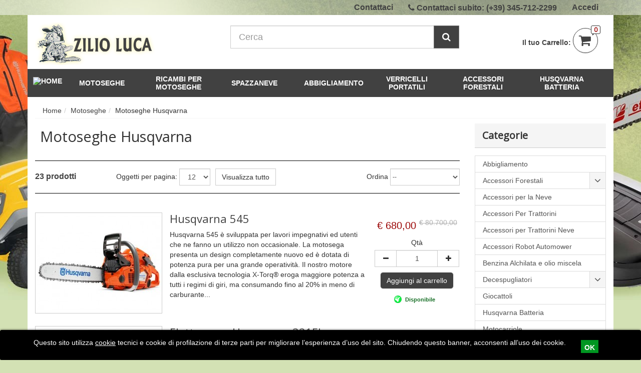

--- FILE ---
content_type: text/html; charset=utf-8
request_url: https://www.ziliomacchinedagiardino.it/6-motoseghe-husqvarna?p=2
body_size: 16463
content:
<!DOCTYPE HTML> <!--[if lt IE 7]><html class="no-js lt-ie9 lt-ie8 lt-ie7" lang="it-it"><![endif]--> <!--[if IE 7]><html class="no-js lt-ie9 lt-ie8 ie7" lang="it-it"><![endif]--> <!--[if IE 8]><html class="no-js lt-ie9 ie8" lang="it-it"><![endif]--> <!--[if gt IE 8]><html class="no-js ie9" lang="it-it"><![endif]--><html lang="it-it"><head><meta charset="utf-8" /><title>Motoseghe Husqvarna (2) - Zilio Luca D.I.</title><meta name="generator" content="PrestaShop" /><meta name="robots" content="index,follow" /><meta name="viewport" content="width=device-width, minimum-scale=0.25, maximum-scale=1.6, initial-scale=1.0" /><meta name="format-detection" content="telephone=no" /><meta name="apple-mobile-web-app-capable" content="yes" /><link rel="icon" type="image/vnd.microsoft.icon" href="/img/favicon.ico?1511296595" /><link rel="shortcut icon" type="image/x-icon" href="/img/favicon.ico?1511296595" /><link rel="stylesheet" href="/themes/ecommerce/css/global.css" type="text/css" media="all" /><link rel="stylesheet" href="/themes/ecommerce/css/font-awesome.css" type="text/css" media="all" /><link rel="stylesheet" href="/themes/ecommerce/css/autoload/compatibility.css" type="text/css" media="all" /><link rel="stylesheet" href="/themes/ecommerce/css/product_list.css" type="text/css" media="all" /><link rel="stylesheet" href="/themes/ecommerce/css/category.css" type="text/css" media="all" /><link rel="stylesheet" href="/themes/ecommerce/css/modules/blockcart/blockcart.css" type="text/css" media="all" /><link rel="stylesheet" href="/js/jquery/plugins/bxslider/jquery.bxslider.css" type="text/css" media="all" /><link rel="stylesheet" href="/themes/ecommerce/css/modules/blocksocial/blocksocial.css" type="text/css" media="all" /><link rel="stylesheet" href="/themes/ecommerce/css/modules/blockcontact/blockcontact.css" type="text/css" media="all" /><link rel="stylesheet" href="/themes/ecommerce/css/modules/blocknewsletter/blocknewsletter.css" type="text/css" media="all" /><link rel="stylesheet" href="/themes/ecommerce/css/modules/blockviewed/blockviewed.css" type="text/css" media="all" /><link rel="stylesheet" href="/themes/ecommerce/css/modules/themeconfigurator/hooks.css" type="text/css" media="all" /><link rel="stylesheet" href="/modules/themeconfigurator/css/font1.css" type="text/css" media="all" /><link rel="stylesheet" href="/modules/advancedeucompliance/views/css/aeuc_front.css" type="text/css" media="all" /><link rel="stylesheet" href="/modules/scrolltop/scrolltop.css" type="text/css" media="all" /><link rel="stylesheet" href="/modules/tfproductowl/views/css/front/owl.carousel.css" type="text/css" media="all" /><link rel="stylesheet" href="/modules/tfproductowl/views/css/front/animate.css" type="text/css" media="all" /><link rel="stylesheet" href="/themes/ecommerce/css/modules/tfproductowl/views/css/front/tfproductowl.css" type="text/css" media="all" /><link rel="stylesheet" href="/themes/ecommerce/css/modules/tabbedcathome/views/css/tabbedcathome.css" type="text/css" media="all" /><link rel="stylesheet" href="/modules/codfee/views/css/codfee_1.6.css" type="text/css" media="all" /><link rel="stylesheet" href="/modules/blockfaq/views/css/blockfaq.css" type="text/css" media="all" /><link rel="stylesheet" href="/themes/ecommerce/css/modules/blockcategories/blockcategories.css" type="text/css" media="all" /><link rel="stylesheet" href="/themes/ecommerce/css/modules/blocktopmenu/css/blocktopmenu.css" type="text/css" media="all" /><link rel="stylesheet" href="/themes/ecommerce/css/modules/blocktopmenu/css/superfish-modified.css" type="text/css" media="all" /><link rel="stylesheet" href="/modules/paypal/views/css/paypal.css" type="text/css" media="all" /><link rel="stylesheet" href="/themes/ecommerce/css/modules/blocksearch/blocksearch.css" type="text/css" media="all" /><link rel="stylesheet" href="/modules/manufacturerscarouselslider/views/css/manufacturerscarouselslider.css" type="text/css" media="all" /><link rel="stylesheet" href="/modules/addtocardanimations/views/css/style.css" type="text/css" media="all" />    <style>.lgcookieslaw_banner {
			display: table;
			width:100%;
			position:fixed;
			left:0;
			repeat-x scroll left top;
			background: #000000;
			border-color: #000000;
			border-left: 1px solid #000000;
			border-radius: 3px 3px 3px 3px;
			border-right: 1px solid #000000;
			color: #ffffff !important;
			z-index: 1000;
			border-style: solid;
			border-width: 1px;
			margin: 0;
			outline: medium none;
			text-align: center;
            vertical-align: middle;
			text-shadow: 0 0 0 0;
			-webkit-box-shadow: 0px 1px 5px 0px #000000;
			-moz-box-shadow:    0px 1px 5px 0px #000000;
			box-shadow:         0px 1px 5px 0px #000000;
			
				bottom:0;;
				opacity:1;
			
		}

		.lgcookieslaw_banner > form
		{
			position:relative;
		}

		.lgcookieslaw_banner > form input.lgcookieslaw_btn
		{
			border-color: #009621 !important;
			background: #009621 !important;
			color: #ffffff;
			text-align: center;
			margin: 0px 0px 8px 0px;
			padding: 5px 7px;
			display: inline-block;
			border: 0;
			font-weight: bold;
            height: 26px;
            width: auto;
		}

		.lgcookieslaw_banner > form input:hover.lgcookieslaw_btn
		{
			moz-opacity:0.85;
			opacity: 0.85;
			filter: alpha(opacity=85);
		}

		.lgcookieslaw_banner > form a.lgcookieslaw_btn
		{
			border-color: #000000;
			background: #000000;
			color: #ffffff;
			margin: 0px 0px 8px 0px;
			text-align: center;
			padding: 5px 7px;
			display: inline-block;
			border: 0;
			font-weight: bold;
            height: 26px;
            width: auto;
		}

        @media (max-width: 768px) {
            .lgcookieslaw_banner > form input.lgcookieslaw_btn,
            .lgcookieslaw_banner > form a.lgcookieslaw_btn { 
                height: auto;
            }
        }

		.lgcookieslaw_banner > form a:hover.lgcookieslaw_btn
		{
			moz-opacity:0.85;
			opacity: 0.85;
			filter: alpha(opacity=85);
		}

		.lgcookieslaw_close_banner_btn
		{
			cursor:pointer;
			width:21px;
			height:21px;
			max-width:21px;
		}</style> 
<script type="text/javascript" data-keepinline="true">var dataLayer = [];


		
		
				/*IMPRESSIONS PRODUCTS*/

		var impressions = [];
				var impressions =  [{"id":"545","name":"Husqvarna 545","price":80700,"category":"Motoseghe Husqvarna"},{"id":"321EL","name":"Elettrosega Husqvarna  321EL","price":280,"category":"Motoseghe Husqvarna"},{"id":"135","name":"Motosega Husqvarna 135 Promo","price":379,"category":"Motoseghe Husqvarna"},{"id":"140","name":"Motosega Husqvarna 140","price":411,"category":"Motoseghe Husqvarna"},{"id":"450e","name":"Motosega Husqvarna 450e","price":635,"category":"Motoseghe Husqvarna"},{"id":"562xp","name":"Motosega Husqvarna 562 XP","price":1136,"category":"Motoseghe Husqvarna"},{"id":"390XP","name":"Motosega Husqvarna 390XP","price":1371,"category":"Motoseghe Husqvarna"},{"id":498,"name":"Motosega Husqvarna T425","price":473,"category":"Motoseghe Husqvarna"},{"id":499,"name":"Motosega Husqvarna T425C","price":510,"category":"Motoseghe Husqvarna"},{"id":"T435","name":"Motosega Husqvarna T435","price":380,"category":"Motoseghe Husqvarna"},{"id":"540","name":"Motosega Husqvarna T540 xp","price":897,"category":"Motoseghe Husqvarna"}]
										;
		
		dataLayer.push({
				"page": "viewCategory",
				"ecommerce": {
						"currencyCode": currencyCode,
						"impressions": impressions
				}
		});
		/*CLICK PRODUCT ON CATEGORY*/
		var clickCallBack = function (e) {
				var url = $(this).attr('href');
				dataLayer.push({
						'event': 'productClick',
						'ecommerce': {
								'click': {
										'actionField': {'list': 'Visualizzazione categoria'},      // Optional list property.*/
										'products': [{
												'name': this.text.trim()
												//'id': productObj.id,
												//'price': $,
												//'brand': productObj.brand,
												//'category': productObj.cat,
												//'variant': productObj.variant,
												//'position': productObj.position
										}]
								}
						},
						'eventCallback': function () {
								document.location = url
						}
				});
				$(document).on('click', '.product-name', clickCallBack);
				/*e.preventDefault();*/
		};
		
		
		
		
		
		
						dataLayer.push({
				"UID_Cookie": "-guest"
		});</script> <style>#manufacturer-carousel-slider {
        background-color: #ffffff;
    }

    #manufacturer-carousel-slider .hori_cont:after {
        background-image: -webkit-linear-gradient(right, #ffffff, rgba(255, 255, 255, 0));
        background-image:    -moz-linear-gradient(right, #ffffff, rgba(255, 255, 255, 0));
        background-image:     -ms-linear-gradient(right, #ffffff, rgba(255, 255, 255, 0));
        background-image:      -o-linear-gradient(right, #ffffff, rgba(255, 255, 255, 0));
        background-image:       linear-gradient(to left, #ffffff, rgba(255, 255, 255, 0));
    }

    #manufacturer-carousel-slider .hori_cont:before {
        background-image: -webkit-linear-gradient(left, #ffffff, rgba(255, 255, 255, 0));
        background-image:    -moz-linear-gradient(left, #ffffff, rgba(255, 255, 255, 0));
        background-image:     -ms-linear-gradient(left, #ffffff, rgba(255, 255, 255, 0));
        background-image:      -o-linear-gradient(left, #ffffff, rgba(255, 255, 255, 0));
        background-image:     linear-gradient(to right, #ffffff, rgba(255, 255, 255, 0));
    }

    #manufacturer-carousel-slider .vert_cont:before {
        background-image: -webkit-linear-gradient(top, #ffffff, rgba(255, 255, 255, 0));
        background-image:    -moz-linear-gradient(top, #ffffff, rgba(255, 255, 255, 0));
        background-image:     -ms-linear-gradient(top, #ffffff, rgba(255, 255, 255, 0));
        background-image:      -o-linear-gradient(top, #ffffff, rgba(255, 255, 255, 0));
        background-image:       linear-gradient(to bottom, #ffffff, rgba(255, 255, 255, 0));
    }

    #manufacturer-carousel-slider .vert_cont:after {
        background-image: -webkit-linear-gradient(bottom, #ffffff, rgba(255, 255, 255, 0));
        background-image:    -moz-linear-gradient(bottom, #ffffff, rgba(255, 255, 255, 0));
        background-image:     -ms-linear-gradient(bottom, #ffffff, rgba(255, 255, 255, 0));
        background-image:      -o-linear-gradient(bottom, #ffffff, rgba(255, 255, 255, 0));
        background-image:     linear-gradient(to top, #ffffff, rgba(255, 255, 255, 0));
    }</style><style>/* Background color and image */
	body {
		background: #D3E1B4 url(/img/ecommerce-bg_img.jpg) no-repeat scroll center top;
	}

			/* first color */
		.btn-default .badge,
		.navbar-inverse .navbar-nav > li > a,
		a,
		#blockcmsinfo-2 h3,
		.heading-counter,
		#blockcart-header,
		a#blockcart-header > i,
		.navbar-inverse .navbar-text,
		#tabbedcathome .title_block,
		.blockcategories .ilvl-2,
		.pagination > li > a, .pagination > li > span,
		a:hover, a:focus,
		.info_blog a, ul#blog_list li .date_blog-cat a,
		.page-heading span.lighter.search-query,
		#search_block_top > h3,
		.tablet-menu .tablet-menu-header > a.navbar-brand,
		.modal-header > h5,
		#related-products-modal .modal-body h4,
		#related-products-modal .modal-body h4 a
		{
			color: #414141;
		}

		.blue ul.mega-menu li a:hover
		{
			color: #414141!important;
			border-color: #414141!important;
		}

		a#blockcart-header > i,
		#tabbedcathome .title_block,
		.pagination > .active > a, .pagination > .active > a:hover, .pagination > .active > a:focus, .pagination > .active > span, .pagination > .active > span:hover, .pagination > .active > span:focus,
		ul.nav.nav-pills,
		ul.nav.nav-pills > li,
		.header-stick,
		.tablet-menu-header {
			border-color: #414141!important;
		}

		.pi_main_product_heading {
			border-left-color: #414141!important;
		}

		.blue ul.mega-menu {
			border-right-color: #414141!important;
			border-left-color: #414141!important;
		}

		.description-button,
		.btn-add-to-cart,
		.nav-pills > li.active > a, .nav-pills > li.active > a:hover, 
		.nav-pills > li.active > a:focus,
		.blue ul.mega-menu > li > a,
		#buy_block h4,
		.row #maoFormWrapper a#mao_init_button:hover,
		.blue ul.mega-menu,
		.btn-primary,
		.blockcategories .ilvl-2.active, .blockcategories .ilvl-2:hover, .blockcategories .ilvl-2:focus,
		.pagination > .active > a, .pagination > .active > a:hover, .pagination > .active > a:focus, .pagination > .active > span, .pagination > .active > span:hover, .pagination > .active > span:focus,
		.blockcategories .list-group-item-wrapper.active > .ilvl-1, .blockcategories .ilvl-1:hover.active, .blockcategories .ilvl-1:hover:hover, .blockcategories .ilvl-1:hover:focus,
		.blockcategories .list-group.block_content .list-group-item.active.current,
		#blog_list .blog_link,
		.tablet-menu-header > button.navbar-toggle > span.icon-bar
		{
			background-color: #414141!important;
		}
	
		/*Second color*/
	.prestablog-nav-top a,
	.tf-module .block-title h3,
	.owl-product-name:hover,
	.tfproductowl-cat a:hover {
		color: #1c00d7;
	}

	#buy_block h4 {
		border-bottom-color: #1c00d7;
	}
	
	.tfproductowl .owl-controls .owl-nav .owl-prev, 
	.tfproductowl .owl-controls .owl-nav .owl-next,
	.tfproductowl  .owl-dots .owl-dot.active span, 
	.tfproductowl .owl-dots .owl-dot:hover span,
	.row #maoFormWrapper a.exclusive_large
	{
		background-color: #1c00d7;
	}
				#search_block_top .btn-primary:hover,
		.btn-add-to-cart:hover,
		#blog_list a.blog_link:hover {
			background-color: #D3E1B4!important;
		}</style><meta name="theme-color" content="#D3E1B4">   <!--[if IE 8]> 
<script src="https://oss.maxcdn.com/libs/html5shiv/3.7.0/html5shiv.js"></script> 
<script src="https://oss.maxcdn.com/libs/respond.js/1.3.0/respond.min.js"></script> <![endif]--></head><body id="category" class="category category-6 category-motoseghe-husqvarna hide-left-column show-right-column lang_it"><div class="st-side visible-xs"></div><div class="body-wrapper"> <header id="header"> <nav class="navbar navbar-inverse hidden-xs hidden-sm"><div class="container"><div class="collapse navbar-collapse" id="header-navbar"><ul id="header-navbar-right-nav" class="nav navbar-nav navbar-right"><li id="blockcontact-contact" class="blockcontact"> <a href="https://www.ziliomacchinedagiardino.it/contatti" title="Contattaci"> Contattaci </a></li><li id="blockcontact-phone" class="blockcontact"><p class="navbar-text"> <i class="icon icon-phone"></i> Contattaci subito: <a class="phone-link" href="tel:(+39) 345-712-2299">(+39) 345-712-2299</a></p></li><li id="blockuserinfo-login" class="blockuserinfo"> <a class="login" href="https://www.ziliomacchinedagiardino.it/il-mio-account" rel="nofollow" title="Accedi al tuo account cliente"> Accedi </a></li><li class="google-desktop-wrapper"><div id="google_translate_element"></div></li>   </ul></div></div> </nav><div id="header-blocks" class="container hidden-xs"><div class="row"><div id="shop-logo" class="col-sm-3 col-xs-2"> <a href="https://www.ziliomacchinedagiardino.it/" title="Zilio Luca D.I."> <img class="img-responsive" src="https://www.ziliomacchinedagiardino.it/img/ecommerce-logo.jpg" alt="Zilio Luca D.I." width="239" height="85" /> </a></div><div id="search_block_top" class="col-xs-12 col-sm-offset-1 col-sm-4 col-md-5 col-md-offset-1"><form id="searchbox" method="get" action="//www.ziliomacchinedagiardino.it/ricerca" > <input type="hidden" name="controller" value="search" /> <input type="hidden" name="orderby" value="date_add" /> <input type="hidden" name="orderway" value="desc" /><div class="input-group input-group-lg"> <input class="form-control" type="search" id="search_query_top" name="search_query" placeholder="Cerca" value="" required> <span class="input-group-btn"> <button class="btn btn-primary" type="submit" name="submit_search" title="Cerca"><i class="icon icon-search"></i></button> </span></div></form></div><div class="col-xs-4 col-sm-4 col-md-3"><div id="blockcart" class="shopping_cart"> <a id="blockcart-header" href="https://www.ziliomacchinedagiardino.it/ordine-rapido" title="View my shopping cart" rel="nofollow"> <b>Il tuo Carrello:</b> <i class="icon-shopping-cart"></i> <span class="ajax_cart_quantity-header"> <span class="ajax_cart_quantity" style="display: none;">0</span> <span class="ajax_cart_total" style="display: none;"> </span> <span class="ajax_cart_no_product">0</span> </span> </a><div id="blockcart-dropdown" class="cart_block" style="display: none;"><div class="cart_block_list"><p class="cart_block_no_products"> No products</p><div class="cart-prices"><div class="cart-prices-line"> <span>Totale</span> <span class="price cart_block_total ajax_block_cart_total">€ 0,00</span></div></div><div class="cart-buttons"> <a id="button_order_cart" class="btn btn-block btn-success" href="https://www.ziliomacchinedagiardino.it/ordine-rapido" title="Vai alla Cassa" rel="nofollow"> Vai alla Cassa <i class="icon icon-angle-right"></i> </a></div></div></div></div></div><div id="layer_cart"><div class="clearfix"><div class="layer_cart_product col-xs-12 col-md-6"><button type="button" class="close cross" title="Close window">&times;</button><h3 class="text-success title"> <i class="icon icon-check"></i> Product successfully added to your shopping cart</h3><div class="row"><div class="col-xs-12 col-md-5"><div class="thumbnail layer_cart_img"></div></div><div class="col-xs-12 col-md-7"><div class="layer_cart_product_info"><h4 id="layer_cart_product_title" class="product-name"></h4><p id="layer_cart_product_attributes"></p><p> <strong>Quantity:</strong> <span id="layer_cart_product_quantity"></span></p><p> <strong>Total:</strong> <span id="layer_cart_product_price"></span></p></div></div></div></div><div class="layer_cart_cart col-xs-12 col-md-6"><h3 class="title"> <span class="ajax_cart_product_txt_s unvisible"> There are <span class="ajax_cart_quantity">0</span> items in your cart. </span> <span class="ajax_cart_product_txt "> There is 1 item in your cart. </span></h3><p class="layer_cart_row"> <strong> Total products: </strong> <span class="ajax_block_products_total"> </span></p><p class="layer_cart_row"> <strong class=" unvisible"> Total shipping:&nbsp; </strong> <span class="ajax_cart_shipping_cost unvisible"> To be determined </span></p><p class="layer_cart_row"> <strong> Total: </strong> <span class="ajax_block_cart_total"> </span></p><div class="button-container"> <nav><ul class="pager"><li class="previous"> <a href="#" class="continue">&laquo; Continue shopping</a></li><li class="next"> <a href="https://www.ziliomacchinedagiardino.it/ordine-rapido" title="Proceed to checkout" rel="nofollow"> Proceed to checkout &raquo; </a></li></ul> </nav></div></div></div><div class="crossseling"></div></div><div class="layer_cart_overlay"></div>  <link href="/modules/megamenu/css/megamenu/skins/blue.css" rel="stylesheet" type="text/css" /><div style="clear:both;"></div><div id="megamenu_wrapper" class="blue" style="opacity:0;z-index: 10001;margin:8px 0px;width:100%;clear:both;"><ul id="mega-menu-1" class="mega-menu" ><li class="mobile"><a href="/" id="home"><img src="/modules/megamenu/css/megamenu/skins/images/home.png" alt="home"/></a><a href="#" id="toggleMenu"><img src="/modules/megamenu/css/megamenu/skins/images/menu.png" alt="home"/></a></li><li id="menu-item-63" class=" hasimage menu-item parent-li" style=""><a href="https://www.ziliomacchinedagiardino.it/63-motoseghe" title="" class=" ">Motoseghe</a><ul><li id="menu-item-6" class=" hasimage menu-item " style="background: url('/modules/megamenu/images/6.png') no-repeat scroll center 0 transparent;padding: 0px 0 0;"><a href="https://www.ziliomacchinedagiardino.it/6-motoseghe-husqvarna" title="" class=" ">Motoseghe Husqvarna</a></li><li id="menu-item-53" class=" hasimage menu-item " style="background: url('/modules/megamenu/images/53.png') no-repeat scroll center 0 transparent;padding: 0px 0 0;"><a href="https://www.ziliomacchinedagiardino.it/53-motoseghe-efco" title="" class=" ">Motoseghe Efco</a></li><div class="sub-menu-bottom"> <a href="https://www.ziliomacchinedagiardino.it/63-motoseghe" title="" class=" sub-menu-bottom-a">Tutto&nbsp;Motoseghe</a></div></ul></li><li id="menu-item-60" class=" hasimage menu-item parent-li" style=""><a href="https://www.ziliomacchinedagiardino.it/60-ricambi-per-motoseghe" title="" class=" ">Ricambi per Motoseghe</a><ul><li id="menu-item-18" class=" hasimage menu-item " style="background: url('/modules/megamenu/images/18.png') no-repeat scroll center 0 transparent;padding: 0px 0 0;"><a href="https://www.ziliomacchinedagiardino.it/18-carburatori" title="" class=" ">Carburatori</a></li><li id="menu-item-46" class=" hasimage menu-item " style="background: url('/modules/megamenu/images/46.png') no-repeat scroll center 0 transparent;padding: 0px 0 0;"><a href="https://www.ziliomacchinedagiardino.it/46-barre-per-motoseghe" title="" class=" ">Barre Per Motoseghe</a></li><li id="menu-item-44" class=" hasimage menu-item " style="background: url('/modules/megamenu/images/44.png') no-repeat scroll center 0 transparent;padding: 0px 0 0;"><a href="https://www.ziliomacchinedagiardino.it/44-accessori-barre" title="" class=" ">Accessori Barre</a></li><li id="menu-item-33" class=" hasimage menu-item " style="background: url('/modules/megamenu/images/33.png') no-repeat scroll center 0 transparent;padding: 0px 0 0;"><a href="https://www.ziliomacchinedagiardino.it/33-affilatura-catena-motosega" title="" class=" ">Affilatura Catena Motosega</a></li><li id="menu-item-3" class=" hasimage menu-item " style="background: url('/modules/megamenu/images/3.png') no-repeat scroll center 0 transparent;padding: 0px 0 0;"><a href="https://www.ziliomacchinedagiardino.it/3-alberi-motore-completi" title="" class=" ">Alberi Motore Completi</a></li><li id="menu-item-10" class=" hasimage menu-item " style="background: url('/modules/megamenu/images/10.png') no-repeat scroll center 0 transparent;padding: 0px 0 0;"><a href="https://www.ziliomacchinedagiardino.it/10-catene-per-motosega" title="" class=" ">Catene per Motosega</a></li><li id="menu-item-24" class=" hasimage menu-item " style="background: url('/modules/megamenu/images/24.png') no-repeat scroll center 0 transparent;padding: 0px 0 0;"><a href="https://www.ziliomacchinedagiardino.it/24-frizioni" title="" class=" ">Frizioni</a></li><li id="menu-item-25" class=" hasimage menu-item " style="background: url('/modules/megamenu/images/25.png') no-repeat scroll center 0 transparent;padding: 0px 0 0;"><a href="https://www.ziliomacchinedagiardino.it/25-kit-cilindro-e-pistone" title="" class=" ">Kit cilindro e pistone</a></li><li id="menu-item-12" class=" hasimage menu-item " style="background: url('/modules/megamenu/images/12.png') no-repeat scroll center 0 transparent;padding: 0px 0 0;"><a href="https://www.ziliomacchinedagiardino.it/12-pompe-olio-motoseghe" title="" class=" ">Pompe Olio Motoseghe</a></li><div class="sub-menu-bottom"> <a href="https://www.ziliomacchinedagiardino.it/60-ricambi-per-motoseghe" title="" class=" sub-menu-bottom-a">Tutto&nbsp;Ricambi per Motoseghe</a></div></ul></li><li id="menu-item-59" class=" hasimage menu-item parent-li" style=""><a href="https://www.ziliomacchinedagiardino.it/59-spazzaneve" title="" class=" ">Spazzaneve</a><ul><li id="menu-item-23" class=" hasimage menu-item " style="background: url('/modules/megamenu/images/23.png') no-repeat scroll center 0 transparent;padding: 0px 0 0;"><a href="https://www.ziliomacchinedagiardino.it/23-spazzaneve-fujii" title="" class=" ">Spazzaneve Fujii</a></li><li id="menu-item-41" class=" hasimage menu-item " style="background: url('/modules/megamenu/images/41.png') no-repeat scroll center 0 transparent;padding: 0px 0 0;"><a href="https://www.ziliomacchinedagiardino.it/41-spazzaneve-efco" title="" class=" ">Spazzaneve Efco</a></li><li id="menu-item-27" class=" hasimage menu-item " style="background: url('/modules/megamenu/images/27.png') no-repeat scroll center 0 transparent;padding: 0px 0 0;"><a href="https://www.ziliomacchinedagiardino.it/27-spazzaneve-husqvarna" title="" class=" ">Spazzaneve Husqvarna</a></li><li id="menu-item-42" class=" hasimage menu-item " style="background: url('/modules/megamenu/images/42.png') no-repeat scroll center 0 transparent;padding: 0px 0 0;"><a href="https://www.ziliomacchinedagiardino.it/42-spazzaneve-snapper" title="" class=" ">Spazzaneve Snapper</a></li><li id="menu-item-40" class=" hasimage menu-item " style="background: url('/modules/megamenu/images/40.png') no-repeat scroll center 0 transparent;padding: 0px 0 0;"><a href="https://www.ziliomacchinedagiardino.it/40-accessori-e-ricambi-spazzaneve" title="" class=" ">Accessori e Ricambi Spazzaneve</a></li><div class="sub-menu-bottom"> <a href="https://www.ziliomacchinedagiardino.it/59-spazzaneve" title="" class=" sub-menu-bottom-a">Tutto&nbsp;Spazzaneve</a></div></ul></li><li id="menu-item-28" class=" hasimage menu-item parent-li" style=""><a href="https://www.ziliomacchinedagiardino.it/28-abbigliamento" title="" class=" ">Abbigliamento</a></li><li id="menu-item-65" class=" hasimage menu-item parent-li" style=""><a href="https://www.ziliomacchinedagiardino.it/65-verricelli-portatili" title="" class=" ">Verricelli Portatili</a><ul><li id="menu-item-38" class=" hasimage menu-item " style="background: url('/modules/megamenu/images/38.png') no-repeat scroll center 0 transparent;padding: 0px 0 0;"><a href="https://www.ziliomacchinedagiardino.it/38-verricelli-thor" title="" class=" ">Verricelli Thor</a></li><li id="menu-item-39" class=" hasimage menu-item " style="background: url('/modules/megamenu/images/39.png') no-repeat scroll center 0 transparent;padding: 0px 0 0;"><a href="https://www.ziliomacchinedagiardino.it/39-verricelli-docma" title="" class=" ">Verricelli Docma</a></li><li id="menu-item-34" class=" hasimage menu-item " style="background: url('/modules/megamenu/images/34.png') no-repeat scroll center 0 transparent;padding: 0px 0 0;"><a href="https://www.ziliomacchinedagiardino.it/34-accessori-verricelli" title="" class=" ">Accessori Verricelli</a></li><div class="sub-menu-bottom"> <a href="https://www.ziliomacchinedagiardino.it/65-verricelli-portatili" title="" class=" sub-menu-bottom-a">Tutto&nbsp;Verricelli Portatili</a></div></ul></li><li id="menu-item-58" class=" hasimage menu-item parent-li" style=""><a href="https://www.ziliomacchinedagiardino.it/58-accessori-forestali" title="" class=" ">Accessori Forestali</a><ul><li id="menu-item-17" class=" hasimage menu-item " style="background: url('/modules/megamenu/images/17.png') no-repeat scroll center 0 transparent;padding: 0px 0 0;"><a href="https://www.ziliomacchinedagiardino.it/17-accessori-per-marcatura" title="" class=" ">Accessori per marcatura</a></li><li id="menu-item-37" class=" hasimage menu-item " style="background: url('/modules/megamenu/images/37.png') no-repeat scroll center 0 transparent;padding: 0px 0 0;"><a href="https://www.ziliomacchinedagiardino.it/37-accessori-manuali" title="" class=" ">Accessori manuali</a></li><li id="menu-item-19" class=" hasimage menu-item " style="background: url('/modules/megamenu/images/19.png') no-repeat scroll center 0 transparent;padding: 0px 0 0;"><a href="https://www.ziliomacchinedagiardino.it/19-scortecciatori-e-fresatronchi" title="" class=" ">Scortecciatori e fresatronchi</a></li><li id="menu-item-36" class=" hasimage menu-item " style="background: url('/modules/megamenu/images/36.png') no-repeat scroll center 0 transparent;padding: 0px 0 0;"><a href="https://www.ziliomacchinedagiardino.it/36-paranchi-a-fune-passante" title="" class=" ">Paranchi a fune passante</a></li><li id="menu-item-26" class=" hasimage menu-item " style="background: url('/modules/megamenu/images/26.png') no-repeat scroll center 0 transparent;padding: 0px 0 0;"><a href="https://www.ziliomacchinedagiardino.it/26-cunei-abbattimento" title="" class=" ">Cunei Abbattimento</a></li><li id="menu-item-29" class=" hasimage menu-item " style="background: url('/modules/megamenu/images/29.png') no-repeat scroll center 0 transparent;padding: 0px 0 0;"><a href="https://www.ziliomacchinedagiardino.it/29-carrucole-forestali" title="" class=" ">Carrucole forestali</a></li><li id="menu-item-11" class=" hasimage menu-item " style="background: url('/modules/megamenu/images/11.png') no-repeat scroll center 0 transparent;padding: 0px 0 0;"><a href="https://www.ziliomacchinedagiardino.it/11-accessori-per-verricelli" title="" class=" ">Accessori per verricelli</a></li><div class="sub-menu-bottom"> <a href="https://www.ziliomacchinedagiardino.it/58-accessori-forestali" title="" class=" sub-menu-bottom-a">Tutto&nbsp;Accessori Forestali</a></div></ul></li><li id="menu-item-8" class=" hasimage menu-item parent-li" style=""><a href="https://www.ziliomacchinedagiardino.it/8-husqvarna-batteria" title="" class=" ">Husqvarna Batteria</a></li></ul>  </div> <div class="lgcookieslaw_banner"><form method="post" action="#"><div class="" style="display:table; margin:0 auto;"><div style="display:table-cell; vertical-align: middle; padding:5px 25px 5px 5px;" ><p style="text-align: left;"><span>Questo sito utilizza&nbsp;</span><span style="text-decoration: underline;"><span style="color: #ffffff;"><a href="/content/6-privacy-e-cookie-policy"><span style="color: #ffffff; text-decoration: underline;">cookie</span></a></span></span><span>&nbsp;tecnici e cookie di profilazione di terze parti per migliorare l’esperienza d’uso del sito. Chiudendo questo banner, acconsenti all’uso dei cookie.</span></p></div><div style="display:table-cell; vertical-align: middle; padding:5px"> <input name="aceptocookies" class="lgcookieslaw_btn" type="submit" value="OK" > <a class="lgcookieslaw_btn" target="_blank" href="https://www.ziliomacchinedagiardino.it/content/6-privacy-e-cookie-policy" > </a></div></div></form></div><div class="visible-xs visible-sm col-xs-12 tablet-menu"> <nav class="navbar navbar-default" role="navigation"><div class="container-fluid"><div class="navbar-header tablet-menu-header"> <a class="navbar-brand">Menu</a><button type="button" class="navbar-toggle collapsed" data-toggle="collapse" data-target="#bs-navbar-collapse-1"> <span class="sr-only">Toggle navigation</span> <span class="icon-bar"></span> <span class="icon-bar"></span> <span class="icon-bar"></span> </button></div><div class="tablet-blocktopmenu"></div></div> </nav></div></div></div><div id="header-blocks" class="hidden-sm hidden-md hidden-lg header-stick"><div class="mobile-line"><div id="hamburgerIcon"> <i class="menu-icon-mobile"></i></div><div id="searchIcon"> <i class="search-icon-mobile"></i></div><a id="basketIcon" class="shopping_cart" href="https://www.ziliomacchinedagiardino.it/ordine-rapido" title="View my shopping cart" rel="nofollow"><div class="shopping-cart-mobile"> <span class="ajax_cart_quantity" style="display: none;">0</span> <span class="ajax_cart_no_product">0</span></div> </a><a id="profileIcon" href="https://www.ziliomacchinedagiardino.it/il-mio-account"> <i class="search-icon-user" aria-hidden="true"></i> </a></div><div id="shop-logo" class="shop-logo mobile"> <a href="https://www.ziliomacchinedagiardino.it/" title="Zilio Luca D.I."> <img class="" src="https://www.ziliomacchinedagiardino.it/img/ecommerce-logo_mob.jpg" alt="Zilio Luca D.I." width="auto" height="55" /> </a></div><div id="search_block_top" class="col-xs-12 hidden-sm hidden-md hidden-lg search-mobile"><h3 class="search-heading">Cerca un prodotto</h3><form id="searchbox" method="get" action="//www.ziliomacchinedagiardino.it/ricerca" > <input type="hidden" name="controller" value="search" /> <input type="hidden" name="orderby" value="date_add" /> <input type="hidden" name="orderway" value="desc" /><div class="input-group input-group-lg"> <input class="form-control" style="width:100%!important;" type="search" id="search_query_top" name="search_query" placeholder="Cerca" value="" required> <span class="input-group-btn" style="width:1%!important;"> <button class="btn btn-primary" type="submit" name="submit_search" title="Search"><i class="icon icon-search"></i></button> </span></div></form></div><div class="lgcookieslaw_banner"><form method="post" action="#"><div class="" style="display:table; margin:0 auto;"><div style="display:table-cell; vertical-align: middle; padding:5px 25px 5px 5px;" ><p style="text-align: left;"><span>Questo sito utilizza&nbsp;</span><span style="text-decoration: underline;"><span style="color: #ffffff;"><a href="/content/6-privacy-e-cookie-policy"><span style="color: #ffffff; text-decoration: underline;">cookie</span></a></span></span><span>&nbsp;tecnici e cookie di profilazione di terze parti per migliorare l’esperienza d’uso del sito. Chiudendo questo banner, acconsenti all’uso dei cookie.</span></p></div><div style="display:table-cell; vertical-align: middle; padding:5px"> <input name="aceptocookies" class="lgcookieslaw_btn" type="submit" value="OK" > <a class="lgcookieslaw_btn" target="_blank" href="https://www.ziliomacchinedagiardino.it/content/6-privacy-e-cookie-policy" > </a></div></div></form></div></div> </header><div id="mobile-opacity"><div id="columns" class="container"><ol class="breadcrumb" itemscope itemtype="http://schema.org/BreadcrumbList" ><li itemprop="itemListElement" itemscope itemtype="http://schema.org/ListItem"> <a href="https://www.ziliomacchinedagiardino.it/" title="Home" itemprop="item"> <span itemprop="name">Home</span> </a><meta itemprop="position" content="1" /></li><li itemprop="itemListElement" itemscope itemtype="http://schema.org/ListItem"> <a href="https://www.ziliomacchinedagiardino.it/63-motoseghe" itemprop="item"> <span class="hidden-xs" itemprop="name">Motoseghe</span> <span class="mobile-breadcrumb-item" itemprop="name">Motoseghe</span> </a><meta itemprop="position" content="2" /></li><li class="lastitem" itemprop="itemListElement" itemscope itemtype="http://schema.org/ListItem"> <span class="hidden-xs" itemprop="name">Motoseghe Husqvarna</span> <span class="mobile-breadcrumb-item" itemprop="name">Motoseghe...</span><meta itemprop="position" content="3" /></li></ol><div class="row cat-sticky-parent"> <main id="center_column" class="col-xs-12 col-sm-12 col-md-9" role="main"> <section id="category-info"><h1 class="page-heading product-listing"> <span class="cat-name"> Motoseghe Husqvarna &nbsp; </span></h1></section><section id="category-products"><div class="content_sortPagiBar toplist"><div class="clearfix sort-products-line"> <span class="heading-counter"> 23 prodotti </span><div class="form-inline sortPagiBarTop itemsPerPage"><div class="js-per-page form-group"><form action="https://www.ziliomacchinedagiardino.it/6-motoseghe-husqvarna" method="get" class="nbrItemPage"> <input type="hidden" name="p" value="2" /> <input type="hidden" name="id_category" value="6" /> <label for="nb_item">Oggetti per pagina:</label> <select name="n" id="nb_item" class="form-control"><option value="12" selected="selected">12</option><option value="24" >24</option> </select></form></div></div><div class="form-group showall_top"><form action="" method="get"> <button type="submit" class="btn btn-default">Visualizza tutto</button> <input name="n" id="nb_item" type="hidden" value="23" /></form></div><div class="pull-right sort-div"><div class="form-inline sortPagiBar clearfix product-sort"><div id="productsSortForm" class="form-group productsSortForm"><form class="sorting-form" action="https://www.ziliomacchinedagiardino.it/6-motoseghe-husqvarna?p=2"> <label for="selectProductSort">Ordina</label> <select id="selectProductSort" class="selectProductSort form-control"><option value="quantity:asc">--</option><option value="price:asc">Prezzo: dal pi&ugrave; basso</option><option value="price:desc">Prezzo: dal pi&ugrave; caro</option><option value="name:asc">Nome: dalla A alla Z</option><option value="name:desc">Nome: dalla Z alla A</option><option value="quantity:desc">In magazzino</option><option value="date_add:desc">Ultimi arrivi</option> </select></form></div></div></div></div><div class="border-bottom"></div></div><ul class="product_list row list "><li class="ajax_block_product col-xs-12 col-sm-6 col-md-12"><div class="product-container" itemscope itemtype="https://schema.org/Product"><div class="product-image-container"><div class="mobile-border"> <a class="product_img_link" href="https://www.ziliomacchinedagiardino.it/motoseghe-husqvarna/574-husqvarna-545.html" title="Husqvarna 545" itemprop="url"> <img class="replace-2x img-responsive center-block" src="https://www.ziliomacchinedagiardino.it/624-home_default/husqvarna-545.jpg" alt="Husqvarna 545" title="Husqvarna 545" width="250" height="200" itemprop="image" /><div class="product-label-container"></div> </a><div class="content_price show-if-product-grid-hover hidden-xs" itemprop="offers" itemscope itemtype="https://schema.org/Offer"> <span itemprop="price" class="price product-price reduced-price "> € 680,00 </span><meta itemprop="priceCurrency" content="EUR" /> <span class="old-price product-price "> € 80.700,00 </span> <span class="unvisible"><link itemprop="availability" href="https://schema.org/InStock" />Disponibile </span></div></div><div class="availability visible-xs"> <img src="https://www.ziliomacchinedagiardino.it/themes/ecommerce/img/green.png" height="15px" /><span class="label label-success label-with-logo"> Disponibile </span></div></div><div class="product-description-container"><h4 class="h4 product-name product-list-name" itemprop="name"> <a class="product-name" href="https://www.ziliomacchinedagiardino.it/motoseghe-husqvarna/574-husqvarna-545.html" title="Husqvarna 545" itemprop="url" > Husqvarna 545 </a></h4><p class="product-desc hide-if-product-grid hidden-xs" itemprop="description"> Husqvarna 545 è sviluppata per lavori impegnativi ed utenti che ne fanno un utilizzo non occasionale. La motosega presenta un design completamente nuovo ed è dotata di potenza pura per una grande operatività. Il nostro motore dalla esclusiva tecnologia X-Torq® eroga maggiore potenza a tutti i regimi di giri, ma consumando fino al 20% in meno di carburante...</p><div class="hidden-sm hidden-md hidden-lg product-price-button-wrapper"><div class="content_price list-content-price"> <span class="price product-price reduced-price"> € 680,00 </span> <span class="old-price product-price"> € 80.700,00 </span><div class="aeuc_delivery_label"></div></div><div class="button-container list-button-container"><div align="center" id="quantity_wanted_p" style="margin-bottom: 10px;" style="display: none;"><div class="input-group input-group-mobile"><div class="input-group-btn"> <a href="#" data-field-qty="qty_574" prod-id="574" class="btn btn-default button-minus product_quantity_down"> <i class="icon icon-fw icon-minus"></i> </a></div> <input type="text" min="1" name="qty_574" id="quantity_to_cart_574" class="hidden text text-center form-control" value="1" /> <span id="qty_span_574" class="text text-center form-control">1</span><div class="input-group-btn"> <a href="#" data-field-qty="qty_574" prod-id="574" class="btn btn-default button-plus product_quantity_up"> <i class="icon icon-fw icon-plus"></i> </a></div></div></div> <a class="list-add-to-cart ajax_add_to_cart_button btn btn-primary btn-add-to-cart add-to-cart-mobile" href="https://www.ziliomacchinedagiardino.it/carrello?add=1&amp;id_product=574%0A++++++++++++++++++++++++++++++++++++++++++++&amp;token=c55dca52d3a7e9a977155e26c49a3a55%0A++++++++++++++++++++++++++" rel="nofollow" title="Aggiungi al carrello" data-id-product-attribute="0" data-id-product="574" data-minimal_quantity="1"> <span>Aggiungi al carrello</span> </a></div></div></div><div class="hidden-xs product-actions-container"><div class="product-price-button-wrapper"><div class="content_price"> <span class="price product-price reduced-price"> € 680,00 </span> <span class="old-price product-price"> € 80.700,00 </span><div class="aeuc_delivery_label"></div></div><div class="button-container"><div align="center" id="quantity_wanted_p" style="margin-bottom: 10px;" style="display: none;"> <label for="quantity_wanted_574">Qt&agrave;</label><div class="input-group input-group-mobile"><div class="input-group-btn"> <a href="#" data-field-qty="qty_574" prod-id="574" class="btn btn-default button-minus product_quantity_down"> <i class="icon icon-fw icon-minus"></i> </a></div> <input type="text" min="1" name="qty_574" id="quantity_to_cart_574" class="hidden text text-center form-control" value="1" /> <span id="qty_span_574" class="text text-center form-control">1</span><div class="input-group-btn"> <a href="#" data-field-qty="qty_574" prod-id="574" class="btn btn-default button-plus product_quantity_up"> <i class="icon icon-fw icon-plus"></i> </a></div></div></div> <a class="ajax_add_to_cart_button btn btn-primary btn-add-to-cart add-to-cart-mobile" href="https://www.ziliomacchinedagiardino.it/carrello?add=1&amp;id_product=574&amp;token=c55dca52d3a7e9a977155e26c49a3a55" rel="nofollow" title="Aggiungi al carrello" data-id-product-attribute="0" data-id-product="574" data-minimal_quantity="1"> <span>Aggiungi al carrello</span> </a><div class="availability" style="margin-top: 10px;"> <img src="https://www.ziliomacchinedagiardino.it/themes/ecommerce/img/green.png" height="15px" /> <span class="label label-success label-with-logo"> Disponibile </span></div></div></div><div class="color-list-container"></div><div class="functional-buttons clearfix show-if-product-grid-hover"></div></div></li><li class="ajax_block_product col-xs-12 col-sm-6 col-md-12"><div class="product-container" itemscope itemtype="https://schema.org/Product"><div class="product-image-container"><div class="mobile-border"> <a class="product_img_link" href="https://www.ziliomacchinedagiardino.it/motoseghe-husqvarna/504-elettrosega-husqvarna-321el.html" title="Elettrosega Husqvarna 321EL" itemprop="url"> <img class="replace-2x img-responsive center-block" src="https://www.ziliomacchinedagiardino.it/555-home_default/elettrosega-husqvarna-321el.jpg" alt="Elettrosega Husqvarna 321EL" title="Elettrosega Husqvarna 321EL" width="250" height="200" itemprop="image" /><div class="product-label-container"></div> </a><div class="content_price show-if-product-grid-hover hidden-xs" itemprop="offers" itemscope itemtype="https://schema.org/Offer"> <span itemprop="price" class="price product-price reduced-price "> € 225,00 </span><meta itemprop="priceCurrency" content="EUR" /> <span class="old-price product-price "> € 280,00 </span> <span class="unvisible"><link itemprop="availability" href="https://schema.org/InStock" />Disponibile </span></div></div><div class="availability visible-xs"> <img src="https://www.ziliomacchinedagiardino.it/themes/ecommerce/img/green.png" height="15px" /><span class="label label-success label-with-logo"> Disponibile </span></div></div><div class="product-description-container"><h4 class="h4 product-name product-list-name" itemprop="name"> <a class="product-name" href="https://www.ziliomacchinedagiardino.it/motoseghe-husqvarna/504-elettrosega-husqvarna-321el.html" title="Elettrosega Husqvarna 321EL" itemprop="url" > Elettrosega Husqvarna 321EL </a></h4><p class="product-desc hide-if-product-grid hidden-xs" itemprop="description"> La nostra elettrosega più potente con 2.000 Watt di potenza in tensione a 230V, il che corrisponde a 2,8 cavalli di una motosega con motore a scoppio. Ergonomia ai massimi livelli con il corpo macchina affusolato che rende questa elettrosega eccezionalmente facile da usare. La protezione meccanica ed elettronica dal sovraccarico preserva il motore in caso...</p><div class="hidden-sm hidden-md hidden-lg product-price-button-wrapper"><div class="content_price list-content-price"> <span class="price product-price reduced-price"> € 225,00 </span> <span class="old-price product-price"> € 280,00 </span><div class="aeuc_delivery_label"></div></div><div class="button-container list-button-container"><div align="center" id="quantity_wanted_p" style="margin-bottom: 10px;" style="display: none;"><div class="input-group input-group-mobile"><div class="input-group-btn"> <a href="#" data-field-qty="qty_504" prod-id="504" class="btn btn-default button-minus product_quantity_down"> <i class="icon icon-fw icon-minus"></i> </a></div> <input type="text" min="1" name="qty_504" id="quantity_to_cart_504" class="hidden text text-center form-control" value="1" /> <span id="qty_span_504" class="text text-center form-control">1</span><div class="input-group-btn"> <a href="#" data-field-qty="qty_504" prod-id="504" class="btn btn-default button-plus product_quantity_up"> <i class="icon icon-fw icon-plus"></i> </a></div></div></div> <a class="list-add-to-cart ajax_add_to_cart_button btn btn-primary btn-add-to-cart add-to-cart-mobile" href="https://www.ziliomacchinedagiardino.it/carrello?add=1&amp;id_product=504%0A++++++++++++++++++++++++++++++++++++++++++++&amp;token=c55dca52d3a7e9a977155e26c49a3a55%0A++++++++++++++++++++++++++" rel="nofollow" title="Aggiungi al carrello" data-id-product-attribute="0" data-id-product="504" data-minimal_quantity="1"> <span>Aggiungi al carrello</span> </a></div></div></div><div class="hidden-xs product-actions-container"><div class="product-price-button-wrapper"><div class="content_price"> <span class="price product-price reduced-price"> € 225,00 </span> <span class="old-price product-price"> € 280,00 </span><div class="aeuc_delivery_label"></div></div><div class="button-container"><div align="center" id="quantity_wanted_p" style="margin-bottom: 10px;" style="display: none;"> <label for="quantity_wanted_504">Qt&agrave;</label><div class="input-group input-group-mobile"><div class="input-group-btn"> <a href="#" data-field-qty="qty_504" prod-id="504" class="btn btn-default button-minus product_quantity_down"> <i class="icon icon-fw icon-minus"></i> </a></div> <input type="text" min="1" name="qty_504" id="quantity_to_cart_504" class="hidden text text-center form-control" value="1" /> <span id="qty_span_504" class="text text-center form-control">1</span><div class="input-group-btn"> <a href="#" data-field-qty="qty_504" prod-id="504" class="btn btn-default button-plus product_quantity_up"> <i class="icon icon-fw icon-plus"></i> </a></div></div></div> <a class="ajax_add_to_cart_button btn btn-primary btn-add-to-cart add-to-cart-mobile" href="https://www.ziliomacchinedagiardino.it/carrello?add=1&amp;id_product=504&amp;token=c55dca52d3a7e9a977155e26c49a3a55" rel="nofollow" title="Aggiungi al carrello" data-id-product-attribute="0" data-id-product="504" data-minimal_quantity="1"> <span>Aggiungi al carrello</span> </a><div class="availability" style="margin-top: 10px;"> <img src="https://www.ziliomacchinedagiardino.it/themes/ecommerce/img/green.png" height="15px" /> <span class="label label-success label-with-logo"> Disponibile </span></div></div></div><div class="color-list-container"></div><div class="functional-buttons clearfix show-if-product-grid-hover"></div></div></li><li class="ajax_block_product col-xs-12 col-sm-6 col-md-12"><div class="product-container" itemscope itemtype="https://schema.org/Product"><div class="product-image-container"><div class="mobile-border"> <a class="product_img_link" href="https://www.ziliomacchinedagiardino.it/motoseghe-husqvarna/509-motosega-husqvarna-135-promo.html" title="Motosega Husqvarna 135 Promo" itemprop="url"> <img class="replace-2x img-responsive center-block" src="https://www.ziliomacchinedagiardino.it/560-home_default/motosega-husqvarna-135-promo.jpg" alt="Motosega Husqvarna 135 Promo" title="Motosega Husqvarna 135 Promo" width="250" height="200" itemprop="image" /><div class="product-label-container"></div> </a><div class="content_price show-if-product-grid-hover hidden-xs" itemprop="offers" itemscope itemtype="https://schema.org/Offer"> <span itemprop="price" class="price product-price reduced-price "> € 259,00 </span><meta itemprop="priceCurrency" content="EUR" /> <span class="old-price product-price "> € 379,00 </span> <span class="unvisible"><link itemprop="availability" href="https://schema.org/InStock" />Disponibile </span></div></div><div class="availability visible-xs"> <img src="https://www.ziliomacchinedagiardino.it/themes/ecommerce/img/green.png" height="15px" /><span class="label label-success label-with-logo"> Disponibile </span></div></div><div class="product-description-container"><h4 class="h4 product-name product-list-name" itemprop="name"> <a class="product-name" href="https://www.ziliomacchinedagiardino.it/motoseghe-husqvarna/509-motosega-husqvarna-135-promo.html" title="Motosega Husqvarna 135 Promo" itemprop="url" > Motosega Husqvarna 135 Promo </a></h4><p class="product-desc hide-if-product-grid hidden-xs" itemprop="description"> HUSQVARNA 135 Una motosega per privati, leggera ed efficiente, ideale per chi cerca una macchina eccezionalmente facile da avviare, utilizzare e mantenere. Dotata di motore X-Torq®, garantisce un consumo bassissimo di carburante e ridotte emissioni di gas di scarico. Equipaggiata con primer ed interruttore di stop a ritorno automatico per facilissimi...</p><div class="hidden-sm hidden-md hidden-lg product-price-button-wrapper"><div class="content_price list-content-price"> <span class="price product-price reduced-price"> € 259,00 </span> <span class="old-price product-price"> € 379,00 </span><div class="aeuc_delivery_label"></div></div><div class="button-container list-button-container"><div align="center" id="quantity_wanted_p" style="margin-bottom: 10px;" style="display: none;"><div class="input-group input-group-mobile"><div class="input-group-btn"> <a href="#" data-field-qty="qty_509" prod-id="509" class="btn btn-default button-minus product_quantity_down"> <i class="icon icon-fw icon-minus"></i> </a></div> <input type="text" min="1" name="qty_509" id="quantity_to_cart_509" class="hidden text text-center form-control" value="1" /> <span id="qty_span_509" class="text text-center form-control">1</span><div class="input-group-btn"> <a href="#" data-field-qty="qty_509" prod-id="509" class="btn btn-default button-plus product_quantity_up"> <i class="icon icon-fw icon-plus"></i> </a></div></div></div> <a class="list-add-to-cart ajax_add_to_cart_button btn btn-primary btn-add-to-cart add-to-cart-mobile" href="https://www.ziliomacchinedagiardino.it/carrello?add=1&amp;id_product=509%0A++++++++++++++++++++++++++++++++++++++++++++&amp;token=c55dca52d3a7e9a977155e26c49a3a55%0A++++++++++++++++++++++++++" rel="nofollow" title="Aggiungi al carrello" data-id-product-attribute="0" data-id-product="509" data-minimal_quantity="1"> <span>Aggiungi al carrello</span> </a></div></div></div><div class="hidden-xs product-actions-container"><div class="product-price-button-wrapper"><div class="content_price"> <span class="price product-price reduced-price"> € 259,00 </span> <span class="old-price product-price"> € 379,00 </span><div class="aeuc_delivery_label"></div></div><div class="button-container"><div align="center" id="quantity_wanted_p" style="margin-bottom: 10px;" style="display: none;"> <label for="quantity_wanted_509">Qt&agrave;</label><div class="input-group input-group-mobile"><div class="input-group-btn"> <a href="#" data-field-qty="qty_509" prod-id="509" class="btn btn-default button-minus product_quantity_down"> <i class="icon icon-fw icon-minus"></i> </a></div> <input type="text" min="1" name="qty_509" id="quantity_to_cart_509" class="hidden text text-center form-control" value="1" /> <span id="qty_span_509" class="text text-center form-control">1</span><div class="input-group-btn"> <a href="#" data-field-qty="qty_509" prod-id="509" class="btn btn-default button-plus product_quantity_up"> <i class="icon icon-fw icon-plus"></i> </a></div></div></div> <a class="ajax_add_to_cart_button btn btn-primary btn-add-to-cart add-to-cart-mobile" href="https://www.ziliomacchinedagiardino.it/carrello?add=1&amp;id_product=509&amp;token=c55dca52d3a7e9a977155e26c49a3a55" rel="nofollow" title="Aggiungi al carrello" data-id-product-attribute="0" data-id-product="509" data-minimal_quantity="1"> <span>Aggiungi al carrello</span> </a><div class="availability" style="margin-top: 10px;"> <img src="https://www.ziliomacchinedagiardino.it/themes/ecommerce/img/green.png" height="15px" /> <span class="label label-success label-with-logo"> Disponibile </span></div></div></div><div class="color-list-container"></div><div class="functional-buttons clearfix show-if-product-grid-hover"></div></div></li><li class="ajax_block_product col-xs-12 col-sm-6 col-md-12"><div class="product-container" itemscope itemtype="https://schema.org/Product"><div class="product-image-container"><div class="mobile-border"> <a class="product_img_link" href="https://www.ziliomacchinedagiardino.it/motoseghe-husqvarna/510-motosega-husqvarna-140.html" title="Motosega Husqvarna 140" itemprop="url"> <img class="replace-2x img-responsive center-block" src="https://www.ziliomacchinedagiardino.it/561-home_default/motosega-husqvarna-140.jpg" alt="Motosega Husqvarna 140" title="Motosega Husqvarna 140" width="250" height="200" itemprop="image" /><div class="product-label-container"></div> </a><div class="content_price show-if-product-grid-hover hidden-xs" itemprop="offers" itemscope itemtype="https://schema.org/Offer"> <span itemprop="price" class="price product-price reduced-price "> € 329,00 </span><meta itemprop="priceCurrency" content="EUR" /> <span class="old-price product-price "> € 411,00 </span> <span class="unvisible"><link itemprop="availability" href="https://schema.org/InStock" />Disponibile </span></div></div><div class="availability visible-xs"> <img src="https://www.ziliomacchinedagiardino.it/themes/ecommerce/img/green.png" height="15px" /><span class="label label-success label-with-logo"> Disponibile </span></div></div><div class="product-description-container"><h4 class="h4 product-name product-list-name" itemprop="name"> <a class="product-name" href="https://www.ziliomacchinedagiardino.it/motoseghe-husqvarna/510-motosega-husqvarna-140.html" title="Motosega Husqvarna 140" itemprop="url" > Motosega Husqvarna 140 </a></h4><p class="product-desc hide-if-product-grid hidden-xs" itemprop="description"> HUSQVARNA 140 Una motosega per privati, leggera ed efficiente, ideale per chi cerca una macchina eccezionalmente facile da avviare, utilizzare e mantenere. Dotata di motore X-Torq®, garantisce un consumo bassissimo di carburante e ridotte emissioni di gas di scarico. Equipaggiata con primer ed interruttore di stop a ritorno automatico per facilissimi...</p><div class="hidden-sm hidden-md hidden-lg product-price-button-wrapper"><div class="content_price list-content-price"> <span class="price product-price reduced-price"> € 329,00 </span> <span class="old-price product-price"> € 411,00 </span><div class="aeuc_delivery_label"></div></div><div class="button-container list-button-container"><div align="center" id="quantity_wanted_p" style="margin-bottom: 10px;" style="display: none;"><div class="input-group input-group-mobile"><div class="input-group-btn"> <a href="#" data-field-qty="qty_510" prod-id="510" class="btn btn-default button-minus product_quantity_down"> <i class="icon icon-fw icon-minus"></i> </a></div> <input type="text" min="1" name="qty_510" id="quantity_to_cart_510" class="hidden text text-center form-control" value="1" /> <span id="qty_span_510" class="text text-center form-control">1</span><div class="input-group-btn"> <a href="#" data-field-qty="qty_510" prod-id="510" class="btn btn-default button-plus product_quantity_up"> <i class="icon icon-fw icon-plus"></i> </a></div></div></div> <a class="list-add-to-cart ajax_add_to_cart_button btn btn-primary btn-add-to-cart add-to-cart-mobile" href="https://www.ziliomacchinedagiardino.it/carrello?add=1&amp;id_product=510%0A++++++++++++++++++++++++++++++++++++++++++++&amp;token=c55dca52d3a7e9a977155e26c49a3a55%0A++++++++++++++++++++++++++" rel="nofollow" title="Aggiungi al carrello" data-id-product-attribute="0" data-id-product="510" data-minimal_quantity="1"> <span>Aggiungi al carrello</span> </a></div></div></div><div class="hidden-xs product-actions-container"><div class="product-price-button-wrapper"><div class="content_price"> <span class="price product-price reduced-price"> € 329,00 </span> <span class="old-price product-price"> € 411,00 </span><div class="aeuc_delivery_label"></div></div><div class="button-container"><div align="center" id="quantity_wanted_p" style="margin-bottom: 10px;" style="display: none;"> <label for="quantity_wanted_510">Qt&agrave;</label><div class="input-group input-group-mobile"><div class="input-group-btn"> <a href="#" data-field-qty="qty_510" prod-id="510" class="btn btn-default button-minus product_quantity_down"> <i class="icon icon-fw icon-minus"></i> </a></div> <input type="text" min="1" name="qty_510" id="quantity_to_cart_510" class="hidden text text-center form-control" value="1" /> <span id="qty_span_510" class="text text-center form-control">1</span><div class="input-group-btn"> <a href="#" data-field-qty="qty_510" prod-id="510" class="btn btn-default button-plus product_quantity_up"> <i class="icon icon-fw icon-plus"></i> </a></div></div></div> <a class="ajax_add_to_cart_button btn btn-primary btn-add-to-cart add-to-cart-mobile" href="https://www.ziliomacchinedagiardino.it/carrello?add=1&amp;id_product=510&amp;token=c55dca52d3a7e9a977155e26c49a3a55" rel="nofollow" title="Aggiungi al carrello" data-id-product-attribute="0" data-id-product="510" data-minimal_quantity="1"> <span>Aggiungi al carrello</span> </a><div class="availability" style="margin-top: 10px;"> <img src="https://www.ziliomacchinedagiardino.it/themes/ecommerce/img/green.png" height="15px" /> <span class="label label-success label-with-logo"> Disponibile </span></div></div></div><div class="color-list-container"></div><div class="functional-buttons clearfix show-if-product-grid-hover"></div></div></li><li class="ajax_block_product col-xs-12 col-sm-6 col-md-12"><div class="product-container" itemscope itemtype="https://schema.org/Product"><div class="product-image-container"><div class="mobile-border"> <a class="product_img_link" href="https://www.ziliomacchinedagiardino.it/motoseghe-husqvarna/497-motosega-husqvarna-450e.html" title="Motosega Husqvarna 450e" itemprop="url"> <img class="replace-2x img-responsive center-block" src="https://www.ziliomacchinedagiardino.it/537-home_default/motosega-husqvarna-450e.jpg" alt="Motosega Husqvarna 450e" title="Motosega Husqvarna 450e" width="250" height="200" itemprop="image" /><div class="product-label-container"></div> </a><div class="content_price show-if-product-grid-hover hidden-xs" itemprop="offers" itemscope itemtype="https://schema.org/Offer"> <span itemprop="price" class="price product-price reduced-price "> € 479,00 </span><meta itemprop="priceCurrency" content="EUR" /> <span class="old-price product-price "> € 635,00 </span> <span class="unvisible"><link itemprop="availability" href="https://schema.org/InStock" />Disponibile </span></div></div><div class="availability visible-xs"> <img src="https://www.ziliomacchinedagiardino.it/themes/ecommerce/img/green.png" height="15px" /><span class="label label-success label-with-logo"> Disponibile </span></div></div><div class="product-description-container"><h4 class="h4 product-name product-list-name" itemprop="name"> <a class="product-name" href="https://www.ziliomacchinedagiardino.it/motoseghe-husqvarna/497-motosega-husqvarna-450e.html" title="Motosega Husqvarna 450e" itemprop="url" > Motosega Husqvarna 450e </a></h4><p class="product-desc hide-if-product-grid hidden-xs" itemprop="description"> Nuova e potente motosega da 50,2 cc multiuso per utenti che danno valore alle qualità che avvicinano questa macchina alla gamma professionale. Il motore X-Torq® apporta minore consumo di carburante e ridotti livelli di emissioni. Il pulsante di stop a ritorno automatico, il tendicatena laterale senza l'uso di utensili ed il livello di carburante visibile...</p><div class="hidden-sm hidden-md hidden-lg product-price-button-wrapper"><div class="content_price list-content-price"> <span class="price product-price reduced-price"> € 479,00 </span> <span class="old-price product-price"> € 635,00 </span><div class="aeuc_delivery_label"></div></div><div class="button-container list-button-container"><div align="center" id="quantity_wanted_p" style="margin-bottom: 10px;" style="display: none;"><div class="input-group input-group-mobile"><div class="input-group-btn"> <a href="#" data-field-qty="qty_497" prod-id="497" class="btn btn-default button-minus product_quantity_down"> <i class="icon icon-fw icon-minus"></i> </a></div> <input type="text" min="1" name="qty_497" id="quantity_to_cart_497" class="hidden text text-center form-control" value="1" /> <span id="qty_span_497" class="text text-center form-control">1</span><div class="input-group-btn"> <a href="#" data-field-qty="qty_497" prod-id="497" class="btn btn-default button-plus product_quantity_up"> <i class="icon icon-fw icon-plus"></i> </a></div></div></div> <a class="list-add-to-cart ajax_add_to_cart_button btn btn-primary btn-add-to-cart add-to-cart-mobile" href="https://www.ziliomacchinedagiardino.it/carrello?add=1&amp;id_product=497%0A++++++++++++++++++++++++++++++++++++++++++++&amp;token=c55dca52d3a7e9a977155e26c49a3a55%0A++++++++++++++++++++++++++" rel="nofollow" title="Aggiungi al carrello" data-id-product-attribute="0" data-id-product="497" data-minimal_quantity="1"> <span>Aggiungi al carrello</span> </a></div></div></div><div class="hidden-xs product-actions-container"><div class="product-price-button-wrapper"><div class="content_price"> <span class="price product-price reduced-price"> € 479,00 </span> <span class="old-price product-price"> € 635,00 </span><div class="aeuc_delivery_label"></div></div><div class="button-container"><div align="center" id="quantity_wanted_p" style="margin-bottom: 10px;" style="display: none;"> <label for="quantity_wanted_497">Qt&agrave;</label><div class="input-group input-group-mobile"><div class="input-group-btn"> <a href="#" data-field-qty="qty_497" prod-id="497" class="btn btn-default button-minus product_quantity_down"> <i class="icon icon-fw icon-minus"></i> </a></div> <input type="text" min="1" name="qty_497" id="quantity_to_cart_497" class="hidden text text-center form-control" value="1" /> <span id="qty_span_497" class="text text-center form-control">1</span><div class="input-group-btn"> <a href="#" data-field-qty="qty_497" prod-id="497" class="btn btn-default button-plus product_quantity_up"> <i class="icon icon-fw icon-plus"></i> </a></div></div></div> <a class="ajax_add_to_cart_button btn btn-primary btn-add-to-cart add-to-cart-mobile" href="https://www.ziliomacchinedagiardino.it/carrello?add=1&amp;id_product=497&amp;token=c55dca52d3a7e9a977155e26c49a3a55" rel="nofollow" title="Aggiungi al carrello" data-id-product-attribute="0" data-id-product="497" data-minimal_quantity="1"> <span>Aggiungi al carrello</span> </a><div class="availability" style="margin-top: 10px;"> <img src="https://www.ziliomacchinedagiardino.it/themes/ecommerce/img/green.png" height="15px" /> <span class="label label-success label-with-logo"> Disponibile </span></div></div></div><div class="color-list-container"></div><div class="functional-buttons clearfix show-if-product-grid-hover"></div></div></li><li class="ajax_block_product col-xs-12 col-sm-6 col-md-12"><div class="product-container" itemscope itemtype="https://schema.org/Product"><div class="product-image-container"><div class="mobile-border"> <a class="product_img_link" href="https://www.ziliomacchinedagiardino.it/motoseghe-husqvarna/496-motosega-husqvarna-562-xp.html" title="Motosega Husqvarna 562 XP" itemprop="url"> <img class="replace-2x img-responsive center-block" src="https://www.ziliomacchinedagiardino.it/533-home_default/motosega-husqvarna-562-xp.jpg" alt="Motosega Husqvarna 562 XP" title="Motosega Husqvarna 562 XP" width="250" height="200" itemprop="image" /><div class="product-label-container"></div> </a><div class="content_price show-if-product-grid-hover hidden-xs" itemprop="offers" itemscope itemtype="https://schema.org/Offer"> <span itemprop="price" class="price product-price reduced-price "> € 989,00 </span><meta itemprop="priceCurrency" content="EUR" /> <span class="old-price product-price "> € 1.136,00 </span> <span class="unvisible"><link itemprop="availability" href="https://schema.org/InStock" />Disponibile </span></div></div><div class="availability visible-xs"> <img src="https://www.ziliomacchinedagiardino.it/themes/ecommerce/img/green.png" height="15px" /><span class="label label-success label-with-logo"> Disponibile </span></div></div><div class="product-description-container"><h4 class="h4 product-name product-list-name" itemprop="name"> <a class="product-name" href="https://www.ziliomacchinedagiardino.it/motoseghe-husqvarna/496-motosega-husqvarna-562-xp.html" title="Motosega Husqvarna 562 XP" itemprop="url" > Motosega Husqvarna 562 XP </a></h4><p class="product-desc hide-if-product-grid hidden-xs" itemprop="description"> Husqvarna 562 XP® è sviluppata per boscaioli professionisti ed utenti esperti. La motosega presenta un design completamente nuovo ed è dotata di soluzioni innovative per una operatività efficiente e confortevole, ampio filtro aria e una portata per barre guida fino a 28". Il nostro motore dalla esclusiva tecnologia X-Torq® eroga maggiore potenza quando vi...</p><div class="hidden-sm hidden-md hidden-lg product-price-button-wrapper"><div class="content_price list-content-price"> <span class="price product-price reduced-price"> € 989,00 </span> <span class="old-price product-price"> € 1.136,00 </span><div class="aeuc_delivery_label"></div></div><div class="button-container list-button-container"><div align="center" id="quantity_wanted_p" style="margin-bottom: 10px;" style="display: none;"><div class="input-group input-group-mobile"><div class="input-group-btn"> <a href="#" data-field-qty="qty_496" prod-id="496" class="btn btn-default button-minus product_quantity_down"> <i class="icon icon-fw icon-minus"></i> </a></div> <input type="text" min="1" name="qty_496" id="quantity_to_cart_496" class="hidden text text-center form-control" value="1" /> <span id="qty_span_496" class="text text-center form-control">1</span><div class="input-group-btn"> <a href="#" data-field-qty="qty_496" prod-id="496" class="btn btn-default button-plus product_quantity_up"> <i class="icon icon-fw icon-plus"></i> </a></div></div></div> <a class="list-add-to-cart ajax_add_to_cart_button btn btn-primary btn-add-to-cart add-to-cart-mobile" href="https://www.ziliomacchinedagiardino.it/carrello?add=1&amp;id_product=496%0A++++++++++++++++++++++++++++++++++++++++++++&amp;token=c55dca52d3a7e9a977155e26c49a3a55%0A++++++++++++++++++++++++++" rel="nofollow" title="Aggiungi al carrello" data-id-product-attribute="0" data-id-product="496" data-minimal_quantity="1"> <span>Aggiungi al carrello</span> </a></div></div></div><div class="hidden-xs product-actions-container"><div class="product-price-button-wrapper"><div class="content_price"> <span class="price product-price reduced-price"> € 989,00 </span> <span class="old-price product-price"> € 1.136,00 </span><div class="aeuc_delivery_label"></div></div><div class="button-container"><div align="center" id="quantity_wanted_p" style="margin-bottom: 10px;" style="display: none;"> <label for="quantity_wanted_496">Qt&agrave;</label><div class="input-group input-group-mobile"><div class="input-group-btn"> <a href="#" data-field-qty="qty_496" prod-id="496" class="btn btn-default button-minus product_quantity_down"> <i class="icon icon-fw icon-minus"></i> </a></div> <input type="text" min="1" name="qty_496" id="quantity_to_cart_496" class="hidden text text-center form-control" value="1" /> <span id="qty_span_496" class="text text-center form-control">1</span><div class="input-group-btn"> <a href="#" data-field-qty="qty_496" prod-id="496" class="btn btn-default button-plus product_quantity_up"> <i class="icon icon-fw icon-plus"></i> </a></div></div></div> <a class="ajax_add_to_cart_button btn btn-primary btn-add-to-cart add-to-cart-mobile" href="https://www.ziliomacchinedagiardino.it/carrello?add=1&amp;id_product=496&amp;token=c55dca52d3a7e9a977155e26c49a3a55" rel="nofollow" title="Aggiungi al carrello" data-id-product-attribute="0" data-id-product="496" data-minimal_quantity="1"> <span>Aggiungi al carrello</span> </a><div class="availability" style="margin-top: 10px;"> <img src="https://www.ziliomacchinedagiardino.it/themes/ecommerce/img/green.png" height="15px" /> <span class="label label-success label-with-logo"> Disponibile </span></div></div></div><div class="color-list-container"></div><div class="functional-buttons clearfix show-if-product-grid-hover"></div></div></li><li class="ajax_block_product col-xs-12 col-sm-6 col-md-12"><div class="product-container" itemscope itemtype="https://schema.org/Product"><div class="product-image-container"><div class="mobile-border"> <a class="product_img_link" href="https://www.ziliomacchinedagiardino.it/motoseghe-husqvarna/502-motosega-husqvarna-390xp.html" title="Motosega Husqvarna 390XP" itemprop="url"> <img class="replace-2x img-responsive center-block" src="https://www.ziliomacchinedagiardino.it/553-home_default/motosega-husqvarna-390xp.jpg" alt="Motosega Husqvarna 390XP" title="Motosega Husqvarna 390XP" width="250" height="200" itemprop="image" /><div class="product-label-container"></div> </a><div class="content_price show-if-product-grid-hover hidden-xs" itemprop="offers" itemscope itemtype="https://schema.org/Offer"> <span itemprop="price" class="price product-price reduced-price "> € 1.150,00 </span><meta itemprop="priceCurrency" content="EUR" /> <span class="old-price product-price "> € 1.371,00 </span> <span class="unvisible"><link itemprop="availability" href="https://schema.org/InStock" />Disponibile </span></div></div><div class="availability visible-xs"> <img src="https://www.ziliomacchinedagiardino.it/themes/ecommerce/img/green.png" height="15px" /><span class="label label-success label-with-logo"> Disponibile </span></div></div><div class="product-description-container"><h4 class="h4 product-name product-list-name" itemprop="name"> <a class="product-name" href="https://www.ziliomacchinedagiardino.it/motoseghe-husqvarna/502-motosega-husqvarna-390xp.html" title="Motosega Husqvarna 390XP" itemprop="url" > Motosega Husqvarna 390XP </a></h4><p class="product-desc hide-if-product-grid hidden-xs" itemprop="description"> Una macchina estremamente potente dalla nostra ultima generazione di grandi motoseghe. Performance e smorzamento delle vibrazioni sono dimensionati per prolungati lavori che richiedono adeguato equipaggiamento di taglio. Buoni ergonomia e confort la rendono maneggevole malgrado le sue dimensioni e l'elevata potenza. Il sistema Smart Start® facilita gli...</p><div class="hidden-sm hidden-md hidden-lg product-price-button-wrapper"><div class="content_price list-content-price"> <span class="price product-price reduced-price"> € 1.150,00 </span> <span class="old-price product-price"> € 1.371,00 </span><div class="aeuc_delivery_label"></div></div><div class="button-container list-button-container"><div align="center" id="quantity_wanted_p" style="margin-bottom: 10px;" style="display: none;"><div class="input-group input-group-mobile"><div class="input-group-btn"> <a href="#" data-field-qty="qty_502" prod-id="502" class="btn btn-default button-minus product_quantity_down"> <i class="icon icon-fw icon-minus"></i> </a></div> <input type="text" min="1" name="qty_502" id="quantity_to_cart_502" class="hidden text text-center form-control" value="1" /> <span id="qty_span_502" class="text text-center form-control">1</span><div class="input-group-btn"> <a href="#" data-field-qty="qty_502" prod-id="502" class="btn btn-default button-plus product_quantity_up"> <i class="icon icon-fw icon-plus"></i> </a></div></div></div> <a class="list-add-to-cart ajax_add_to_cart_button btn btn-primary btn-add-to-cart add-to-cart-mobile" href="https://www.ziliomacchinedagiardino.it/carrello?add=1&amp;id_product=502%0A++++++++++++++++++++++++++++++++++++++++++++&amp;token=c55dca52d3a7e9a977155e26c49a3a55%0A++++++++++++++++++++++++++" rel="nofollow" title="Aggiungi al carrello" data-id-product-attribute="0" data-id-product="502" data-minimal_quantity="1"> <span>Aggiungi al carrello</span> </a></div></div></div><div class="hidden-xs product-actions-container"><div class="product-price-button-wrapper"><div class="content_price"> <span class="price product-price reduced-price"> € 1.150,00 </span> <span class="old-price product-price"> € 1.371,00 </span><div class="aeuc_delivery_label"></div></div><div class="button-container"><div align="center" id="quantity_wanted_p" style="margin-bottom: 10px;" style="display: none;"> <label for="quantity_wanted_502">Qt&agrave;</label><div class="input-group input-group-mobile"><div class="input-group-btn"> <a href="#" data-field-qty="qty_502" prod-id="502" class="btn btn-default button-minus product_quantity_down"> <i class="icon icon-fw icon-minus"></i> </a></div> <input type="text" min="1" name="qty_502" id="quantity_to_cart_502" class="hidden text text-center form-control" value="1" /> <span id="qty_span_502" class="text text-center form-control">1</span><div class="input-group-btn"> <a href="#" data-field-qty="qty_502" prod-id="502" class="btn btn-default button-plus product_quantity_up"> <i class="icon icon-fw icon-plus"></i> </a></div></div></div> <a class="ajax_add_to_cart_button btn btn-primary btn-add-to-cart add-to-cart-mobile" href="https://www.ziliomacchinedagiardino.it/carrello?add=1&amp;id_product=502&amp;token=c55dca52d3a7e9a977155e26c49a3a55" rel="nofollow" title="Aggiungi al carrello" data-id-product-attribute="0" data-id-product="502" data-minimal_quantity="1"> <span>Aggiungi al carrello</span> </a><div class="availability" style="margin-top: 10px;"> <img src="https://www.ziliomacchinedagiardino.it/themes/ecommerce/img/green.png" height="15px" /> <span class="label label-success label-with-logo"> Disponibile </span></div></div></div><div class="color-list-container"></div><div class="functional-buttons clearfix show-if-product-grid-hover"></div></div></li><li class="ajax_block_product col-xs-12 col-sm-6 col-md-12"><div class="product-container" itemscope itemtype="https://schema.org/Product"><div class="product-image-container"><div class="mobile-border"> <a class="product_img_link" href="https://www.ziliomacchinedagiardino.it/motoseghe-husqvarna/498-motosega-husqvarna-t425.html" title="Motosega Husqvarna T425" itemprop="url"> <img class="replace-2x img-responsive center-block" src="https://www.ziliomacchinedagiardino.it/545-home_default/motosega-husqvarna-t425.jpg" alt="Motosega Husqvarna T425" title="Motosega Husqvarna T425" width="250" height="200" itemprop="image" /><div class="product-label-container"></div> </a><div class="content_price show-if-product-grid-hover hidden-xs" itemprop="offers" itemscope itemtype="https://schema.org/Offer"> <span itemprop="price" class="price product-price reduced-price "> € 340,00 </span><meta itemprop="priceCurrency" content="EUR" /> <span class="old-price product-price "> € 473,00 </span> <span class="unvisible"><link itemprop="availability" href="https://schema.org/InStock" />Disponibile </span></div></div><div class="availability visible-xs"> <img src="https://www.ziliomacchinedagiardino.it/themes/ecommerce/img/green.png" height="15px" /><span class="label label-success label-with-logo"> Disponibile </span></div></div><div class="product-description-container"><h4 class="h4 product-name product-list-name" itemprop="name"> <a class="product-name" href="https://www.ziliomacchinedagiardino.it/motoseghe-husqvarna/498-motosega-husqvarna-t425.html" title="Motosega Husqvarna T425" itemprop="url" > Motosega Husqvarna T425 </a></h4><p class="product-desc hide-if-product-grid hidden-xs" itemprop="description"></p><div class="hidden-sm hidden-md hidden-lg product-price-button-wrapper"><div class="content_price list-content-price"> <span class="price product-price reduced-price"> € 340,00 </span> <span class="old-price product-price"> € 473,00 </span><div class="aeuc_delivery_label"></div></div><div class="button-container list-button-container"><div align="center" id="quantity_wanted_p" style="margin-bottom: 10px;" style="display: none;"><div class="input-group input-group-mobile"><div class="input-group-btn"> <a href="#" data-field-qty="qty_498" prod-id="498" class="btn btn-default button-minus product_quantity_down"> <i class="icon icon-fw icon-minus"></i> </a></div> <input type="text" min="1" name="qty_498" id="quantity_to_cart_498" class="hidden text text-center form-control" value="1" /> <span id="qty_span_498" class="text text-center form-control">1</span><div class="input-group-btn"> <a href="#" data-field-qty="qty_498" prod-id="498" class="btn btn-default button-plus product_quantity_up"> <i class="icon icon-fw icon-plus"></i> </a></div></div></div> <a class="list-add-to-cart ajax_add_to_cart_button btn btn-primary btn-add-to-cart add-to-cart-mobile" href="https://www.ziliomacchinedagiardino.it/carrello?add=1&amp;id_product=498%0A++++++++++++++++++++++++++++++++++++++++++++&amp;token=c55dca52d3a7e9a977155e26c49a3a55%0A++++++++++++++++++++++++++" rel="nofollow" title="Aggiungi al carrello" data-id-product-attribute="0" data-id-product="498" data-minimal_quantity="1"> <span>Aggiungi al carrello</span> </a></div></div></div><div class="hidden-xs product-actions-container"><div class="product-price-button-wrapper"><div class="content_price"> <span class="price product-price reduced-price"> € 340,00 </span> <span class="old-price product-price"> € 473,00 </span><div class="aeuc_delivery_label"></div></div><div class="button-container"><div align="center" id="quantity_wanted_p" style="margin-bottom: 10px;" style="display: none;"> <label for="quantity_wanted_498">Qt&agrave;</label><div class="input-group input-group-mobile"><div class="input-group-btn"> <a href="#" data-field-qty="qty_498" prod-id="498" class="btn btn-default button-minus product_quantity_down"> <i class="icon icon-fw icon-minus"></i> </a></div> <input type="text" min="1" name="qty_498" id="quantity_to_cart_498" class="hidden text text-center form-control" value="1" /> <span id="qty_span_498" class="text text-center form-control">1</span><div class="input-group-btn"> <a href="#" data-field-qty="qty_498" prod-id="498" class="btn btn-default button-plus product_quantity_up"> <i class="icon icon-fw icon-plus"></i> </a></div></div></div> <a class="ajax_add_to_cart_button btn btn-primary btn-add-to-cart add-to-cart-mobile" href="https://www.ziliomacchinedagiardino.it/carrello?add=1&amp;id_product=498&amp;token=c55dca52d3a7e9a977155e26c49a3a55" rel="nofollow" title="Aggiungi al carrello" data-id-product-attribute="0" data-id-product="498" data-minimal_quantity="1"> <span>Aggiungi al carrello</span> </a><div class="availability" style="margin-top: 10px;"> <img src="https://www.ziliomacchinedagiardino.it/themes/ecommerce/img/green.png" height="15px" /> <span class="label label-success label-with-logo"> Disponibile </span></div></div></div><div class="color-list-container"></div><div class="functional-buttons clearfix show-if-product-grid-hover"></div></div></li><li class="ajax_block_product col-xs-12 col-sm-6 col-md-12"><div class="product-container" itemscope itemtype="https://schema.org/Product"><div class="product-image-container"><div class="mobile-border"> <a class="product_img_link" href="https://www.ziliomacchinedagiardino.it/motoseghe-husqvarna/499-motosega-husqvarna-t425c.html" title="Motosega Husqvarna T425C" itemprop="url"> <img class="replace-2x img-responsive center-block" src="https://www.ziliomacchinedagiardino.it/546-home_default/motosega-husqvarna-t425c.jpg" alt="Motosega Husqvarna T425C" title="Motosega Husqvarna T425C" width="250" height="200" itemprop="image" /><div class="product-label-container"></div> </a><div class="content_price show-if-product-grid-hover hidden-xs" itemprop="offers" itemscope itemtype="https://schema.org/Offer"> <span itemprop="price" class="price product-price reduced-price "> € 359,00 </span><meta itemprop="priceCurrency" content="EUR" /> <span class="old-price product-price "> € 510,00 </span> <span class="unvisible"><link itemprop="availability" href="https://schema.org/InStock" />Disponibile </span></div></div><div class="availability visible-xs"> <img src="https://www.ziliomacchinedagiardino.it/themes/ecommerce/img/green.png" height="15px" /><span class="label label-success label-with-logo"> Disponibile </span></div></div><div class="product-description-container"><h4 class="h4 product-name product-list-name" itemprop="name"> <a class="product-name" href="https://www.ziliomacchinedagiardino.it/motoseghe-husqvarna/499-motosega-husqvarna-t425c.html" title="Motosega Husqvarna T425C" itemprop="url" > Motosega Husqvarna T425C </a></h4><p class="product-desc hide-if-product-grid hidden-xs" itemprop="description"></p><div class="hidden-sm hidden-md hidden-lg product-price-button-wrapper"><div class="content_price list-content-price"> <span class="price product-price reduced-price"> € 359,00 </span> <span class="old-price product-price"> € 510,00 </span><div class="aeuc_delivery_label"></div></div><div class="button-container list-button-container"><div align="center" id="quantity_wanted_p" style="margin-bottom: 10px;" style="display: none;"><div class="input-group input-group-mobile"><div class="input-group-btn"> <a href="#" data-field-qty="qty_499" prod-id="499" class="btn btn-default button-minus product_quantity_down"> <i class="icon icon-fw icon-minus"></i> </a></div> <input type="text" min="1" name="qty_499" id="quantity_to_cart_499" class="hidden text text-center form-control" value="1" /> <span id="qty_span_499" class="text text-center form-control">1</span><div class="input-group-btn"> <a href="#" data-field-qty="qty_499" prod-id="499" class="btn btn-default button-plus product_quantity_up"> <i class="icon icon-fw icon-plus"></i> </a></div></div></div> <a class="list-add-to-cart ajax_add_to_cart_button btn btn-primary btn-add-to-cart add-to-cart-mobile" href="https://www.ziliomacchinedagiardino.it/carrello?add=1&amp;id_product=499%0A++++++++++++++++++++++++++++++++++++++++++++&amp;token=c55dca52d3a7e9a977155e26c49a3a55%0A++++++++++++++++++++++++++" rel="nofollow" title="Aggiungi al carrello" data-id-product-attribute="0" data-id-product="499" data-minimal_quantity="1"> <span>Aggiungi al carrello</span> </a></div></div></div><div class="hidden-xs product-actions-container"><div class="product-price-button-wrapper"><div class="content_price"> <span class="price product-price reduced-price"> € 359,00 </span> <span class="old-price product-price"> € 510,00 </span><div class="aeuc_delivery_label"></div></div><div class="button-container"><div align="center" id="quantity_wanted_p" style="margin-bottom: 10px;" style="display: none;"> <label for="quantity_wanted_499">Qt&agrave;</label><div class="input-group input-group-mobile"><div class="input-group-btn"> <a href="#" data-field-qty="qty_499" prod-id="499" class="btn btn-default button-minus product_quantity_down"> <i class="icon icon-fw icon-minus"></i> </a></div> <input type="text" min="1" name="qty_499" id="quantity_to_cart_499" class="hidden text text-center form-control" value="1" /> <span id="qty_span_499" class="text text-center form-control">1</span><div class="input-group-btn"> <a href="#" data-field-qty="qty_499" prod-id="499" class="btn btn-default button-plus product_quantity_up"> <i class="icon icon-fw icon-plus"></i> </a></div></div></div> <a class="ajax_add_to_cart_button btn btn-primary btn-add-to-cart add-to-cart-mobile" href="https://www.ziliomacchinedagiardino.it/carrello?add=1&amp;id_product=499&amp;token=c55dca52d3a7e9a977155e26c49a3a55" rel="nofollow" title="Aggiungi al carrello" data-id-product-attribute="0" data-id-product="499" data-minimal_quantity="1"> <span>Aggiungi al carrello</span> </a><div class="availability" style="margin-top: 10px;"> <img src="https://www.ziliomacchinedagiardino.it/themes/ecommerce/img/green.png" height="15px" /> <span class="label label-success label-with-logo"> Disponibile </span></div></div></div><div class="color-list-container"></div><div class="functional-buttons clearfix show-if-product-grid-hover"></div></div></li><li class="ajax_block_product col-xs-12 col-sm-6 col-md-12"><div class="product-container" itemscope itemtype="https://schema.org/Product"><div class="product-image-container"><div class="mobile-border"> <a class="product_img_link" href="https://www.ziliomacchinedagiardino.it/motoseghe-husqvarna/508-motosega-husqvarna-t435.html" title="Motosega Husqvarna T435" itemprop="url"> <img class="replace-2x img-responsive center-block" src="https://www.ziliomacchinedagiardino.it/559-home_default/motosega-husqvarna-t435.jpg" alt="Motosega Husqvarna T435" title="Motosega Husqvarna T435" width="250" height="200" itemprop="image" /><div class="product-label-container"></div> </a><div class="content_price show-if-product-grid-hover hidden-xs" itemprop="offers" itemscope itemtype="https://schema.org/Offer"> <span class="price product-price "> € 380,00 <span class="unvisible"><link itemprop="availability" href="https://schema.org/OutOfStock" />Non disponibile </span></div></div><div class="availability visible-xs"> <img src="https://www.ziliomacchinedagiardino.it/themes/ecommerce/img/red.png" height="15px" /><span class="label label-danger label-with-logo">Non disponibile</span></div></div><div class="product-description-container"><h4 class="h4 product-name product-list-name" itemprop="name"> <a class="product-name" href="https://www.ziliomacchinedagiardino.it/motoseghe-husqvarna/508-motosega-husqvarna-t435.html" title="Motosega Husqvarna T435" itemprop="url" > Motosega Husqvarna T435 </a></h4><p class="product-desc hide-if-product-grid hidden-xs" itemprop="description"> La nuova motosega X-Torq® per la potatura. E' una leggerissima e potente motosega per la potatura degli alberi da terra o sollevati tramite cestello elevatore. Il peso ridottto ed il corpo sega ben bilanciato ne fanno una macchina con cui lavorare in vera semplicità. X-Torq® Fornisce un bassissimo consumo e livelli minimi di emissioni di gas di scarico,...</p><div class="hidden-sm hidden-md hidden-lg product-price-button-wrapper"><div class="content_price list-content-price"> <span class="price product-price"> € 380,00 </span><div class="aeuc_delivery_label"></div></div> <span class="list-add-to-cart ajax_add_to_cart_button btn btn-primary btn-add-to-cart disabled"> <span>Aggiungi al carrello</span> </span></div></div><div class="hidden-xs product-actions-container"><div class="product-price-button-wrapper"><div class="content_price"> <span class="price product-price"> € 380,00 </span><div class="aeuc_delivery_label"></div></div><div class="availability" style="margin-top: 10px;"> <img src="https://www.ziliomacchinedagiardino.it/themes/ecommerce/img/red.png" height="15px" /><span class="label label-danger label-with-logo">Non disponibile</span></div></div></div><div class="color-list-container"></div><div class="functional-buttons clearfix show-if-product-grid-hover"></div></div></li><li class="ajax_block_product col-xs-12 col-sm-6 col-md-12"><div class="product-container" itemscope itemtype="https://schema.org/Product"><div class="product-image-container"><div class="mobile-border"> <a class="product_img_link" href="https://www.ziliomacchinedagiardino.it/motoseghe-husqvarna/515-motosega-husqvarna-t540-xp.html" title="Motosega Husqvarna T540 xp" itemprop="url"> <img class="replace-2x img-responsive center-block" src="https://www.ziliomacchinedagiardino.it/566-home_default/motosega-husqvarna-t540-xp.jpg" alt="Motosega Husqvarna T540 xp" title="Motosega Husqvarna T540 xp" width="250" height="200" itemprop="image" /><div class="product-label-container"></div> </a><div class="content_price show-if-product-grid-hover hidden-xs" itemprop="offers" itemscope itemtype="https://schema.org/Offer"> <span itemprop="price" class="price product-price reduced-price "> € 0,00 </span><meta itemprop="priceCurrency" content="EUR" /> <span class="old-price product-price "> € 897,00 </span> <span class="unvisible"><link itemprop="availability" href="https://schema.org/OutOfStock" />Non disponibile </span></div></div><div class="availability visible-xs"> <img src="https://www.ziliomacchinedagiardino.it/themes/ecommerce/img/red.png" height="15px" /><span class="label label-danger label-with-logo">Non disponibile</span></div></div><div class="product-description-container"><h4 class="h4 product-name product-list-name" itemprop="name"> <a class="product-name" href="https://www.ziliomacchinedagiardino.it/motoseghe-husqvarna/515-motosega-husqvarna-t540-xp.html" title="Motosega Husqvarna T540 xp" itemprop="url" > Motosega Husqvarna T540 xp </a></h4><p class="product-desc hide-if-product-grid hidden-xs" itemprop="description"> Husqvarna T540 XP® è progettata per il segmento più esigente delle motoseghe per potatura, soddisfando le richieste di utilizzatori professionali come arboricoltori, manutentori, giardinieri ed enti per il verde pubblico che esigono eccellenti performance in combinazione con la migliore ergonomia. &nbsp; Specifiche per T540 XP® Specifiche motore Cilindrata...</p><div class="hidden-sm hidden-md hidden-lg product-price-button-wrapper"><div class="content_price list-content-price"> <span class="price product-price reduced-price"> € 0,00 </span> <span class="old-price product-price"> € 897,00 </span><div class="aeuc_delivery_label"></div></div> <span class="list-add-to-cart ajax_add_to_cart_button btn btn-primary btn-add-to-cart disabled"> <span>Aggiungi al carrello</span> </span></div></div><div class="hidden-xs product-actions-container"><div class="product-price-button-wrapper"><div class="content_price"> <span class="price product-price reduced-price"> € 0,00 </span> <span class="old-price product-price"> € 897,00 </span><div class="aeuc_delivery_label"></div></div><div class="availability" style="margin-top: 10px;"> <img src="https://www.ziliomacchinedagiardino.it/themes/ecommerce/img/red.png" height="15px" /><span class="label label-danger label-with-logo">Non disponibile</span></div></div></div><div class="color-list-container"></div><div class="functional-buttons clearfix show-if-product-grid-hover"></div></div></li></ul><div class="content_sortPagiBar"><div class="bottom-pagination-content form-inline clearfix"><div class="form-group product-count"><p class="form-control-static"> Mostrando 13 - 23 di 23 articoli</p></div><div class="visible-xs mobile-pagination"><div class="pagination_previous" title="Indietro"> <a href="/6-motoseghe-husqvarna" rel="prev"> <span>&laquo;&nbsp;Indietro</span> </a></div></div><div id="pagination_bottom" class="form-group clearfix"><ul class="pagination"><li id="pagination_previous_bottom" class="pagination_previous hidden-xs" title="Indietro"> <a href="/6-motoseghe-husqvarna" rel="prev"> <span>&laquo;&nbsp;Indietro</span> </a></li><li> <a href="/6-motoseghe-husqvarna"> <span>1</span> </a></li><li class="active current"> <span> <span>2</span> </span></li></ul></div><div class="form-group showall"><form action="https://www.ziliomacchinedagiardino.it/6-motoseghe-husqvarna" method="get"> <input type="hidden" name="id_category" value="6" /> <button type="submit" class="btn btn-default pagination-button">Visualizza tutto</button> <input name="n" id="nb_item" type="hidden" value="23" /></form></div></div></div> </section> </main> <aside id="right_column" class="col-xs-12 hidden-sm col-md-3"> <section id="blockcategories" class="blockcategories block cat-sticky-element"><h4 class="title_block"> Categorie</h4><div class="list-group block_content"> <a class="list-group-item ilvl-1" href="https://www.ziliomacchinedagiardino.it/28-abbigliamento"> <span>Abbigliamento</span> </a><div class="list-group-item-wrapper"> <a href="#ct-58" class="list-group-item collapsed ilvl-1" href="#ct-58" data-toggle="collapse" title="Expand/Collapse" > <span>Accessori Forestali</span> </a> <a class="btn-toggle collapsed ilvl-1" href="#ct-58" data-toggle="collapse" title="Expand/Collapse "> <i class="icon icon-angle-up"></i> </a></div><div class="list-group collapse" style="height: 0px;" id="ct-58" > <a class="list-group-item ilvl-2" href="https://www.ziliomacchinedagiardino.it/37-accessori-manuali"> <span>Accessori manuali</span> </a><a class="list-group-item ilvl-2" href="https://www.ziliomacchinedagiardino.it/17-accessori-per-marcatura"> <span>Accessori per marcatura</span> </a><a class="list-group-item ilvl-2" href="https://www.ziliomacchinedagiardino.it/11-accessori-per-verricelli"> <span>Accessori per verricelli</span> </a><a class="list-group-item ilvl-2" href="https://www.ziliomacchinedagiardino.it/29-carrucole-forestali"> <span>Carrucole forestali</span> </a><a class="list-group-item ilvl-2" href="https://www.ziliomacchinedagiardino.it/26-cunei-abbattimento"> <span>Cunei Abbattimento</span> </a><a class="list-group-item ilvl-2" href="https://www.ziliomacchinedagiardino.it/36-paranchi-a-fune-passante"> <span>Paranchi a fune passante</span> </a><a class="list-group-item ilvl-2" href="https://www.ziliomacchinedagiardino.it/19-scortecciatori-e-fresatronchi"> <span>Scortecciatori e fresatronchi</span> </a></div><a class="list-group-item ilvl-1" href="https://www.ziliomacchinedagiardino.it/15-accessori-per-la-neve"> <span>Accessori per la Neve</span> </a><a class="list-group-item ilvl-1" href="https://www.ziliomacchinedagiardino.it/13-accessori-per-trattorini"> <span>Accessori Per Trattorini</span> </a><a class="list-group-item ilvl-1" href="https://www.ziliomacchinedagiardino.it/16-accessori-per-trattorini-neve"> <span>Accessori per Trattorini Neve</span> </a><a class="list-group-item ilvl-1" href="https://www.ziliomacchinedagiardino.it/14-accessori-robot-automower"> <span>Accessori Robot Automower</span> </a><a class="list-group-item ilvl-1" href="https://www.ziliomacchinedagiardino.it/30-benzina-alchilata-e-olio-miscela"> <span>Benzina Alchilata e olio miscela</span> </a><div class="list-group-item-wrapper"> <a href="#ct-64" class="list-group-item collapsed ilvl-1" href="#ct-64" data-toggle="collapse" title="Expand/Collapse" > <span>Decespugliatori</span> </a> <a class="btn-toggle collapsed ilvl-1" href="#ct-64" data-toggle="collapse" title="Expand/Collapse "> <i class="icon icon-angle-up"></i> </a></div><div class="list-group collapse" style="height: 0px;" id="ct-64" > <a class="list-group-item ilvl-2" href="https://www.ziliomacchinedagiardino.it/9-decespugliatori-efco"> <span>Decespugliatori Efco</span> </a><a class="list-group-item ilvl-2" href="https://www.ziliomacchinedagiardino.it/4-decespugliatori-husqvarna"> <span>Decespugliatori Husqvarna</span> </a></div><a class="list-group-item ilvl-1" href="https://www.ziliomacchinedagiardino.it/32-giocattoli"> <span>Giocattoli</span> </a><a class="list-group-item ilvl-1" href="https://www.ziliomacchinedagiardino.it/8-husqvarna-batteria"> <span>Husqvarna Batteria</span> </a><a class="list-group-item ilvl-1" href="https://www.ziliomacchinedagiardino.it/45-motocarriole"> <span>Motocarriole</span> </a><div class="list-group-item-wrapper"> <a href="#ct-63" class="list-group-item collapsed ilvl-1" href="#ct-63" data-toggle="collapse" title="Expand/Collapse" > <span>Motoseghe</span> </a> <a class="btn-toggle collapsed ilvl-1" href="#ct-63" data-toggle="collapse" title="Expand/Collapse "> <i class="icon icon-angle-up"></i> </a></div><div class="list-group collapse" style="height: 0px;" id="ct-63" > <a class="list-group-item ilvl-2" href="https://www.ziliomacchinedagiardino.it/53-motoseghe-efco"> <span>Motoseghe Efco</span> </a><a class="list-group-item ilvl-2 active current" href="https://www.ziliomacchinedagiardino.it/6-motoseghe-husqvarna"> <span>Motoseghe Husqvarna</span> </a></div><a class="list-group-item ilvl-1" href="https://www.ziliomacchinedagiardino.it/31-motozappe"> <span>Motozappe</span> </a><a class="list-group-item ilvl-1" href="https://www.ziliomacchinedagiardino.it/22-offerta-del-mese"> <span>Offerta del mese</span> </a><a class="list-group-item ilvl-1" href="https://www.ziliomacchinedagiardino.it/57-potatori"> <span>Potatori</span> </a><a class="list-group-item ilvl-1" href="https://www.ziliomacchinedagiardino.it/43-promozione-sicurezza"> <span>Promozione Sicurezza</span> </a><div class="list-group-item-wrapper"> <a href="#ct-62" class="list-group-item collapsed ilvl-1" href="#ct-62" data-toggle="collapse" title="Expand/Collapse" > <span>Rasaerba</span> </a> <a class="btn-toggle collapsed ilvl-1" href="#ct-62" data-toggle="collapse" title="Expand/Collapse "> <i class="icon icon-angle-up"></i> </a></div><div class="list-group collapse" style="height: 0px;" id="ct-62" > <a class="list-group-item ilvl-2" href="https://www.ziliomacchinedagiardino.it/20-motori-per-rasaerba"> <span>Motori per rasaerba</span> </a><a class="list-group-item ilvl-2" href="https://www.ziliomacchinedagiardino.it/47-rasaerba-efco"> <span>Rasaerba Efco</span> </a><a class="list-group-item ilvl-2" href="https://www.ziliomacchinedagiardino.it/51-rasaerba-husvarna"> <span>Rasaerba Husvarna</span> </a><a class="list-group-item ilvl-2" href="https://www.ziliomacchinedagiardino.it/49-rasaerba-professionali-orec"> <span>Rasaerba Professionali Orec</span> </a></div><div class="list-group-item-wrapper"> <a href="#ct-60" class="list-group-item collapsed ilvl-1" href="#ct-60" data-toggle="collapse" title="Expand/Collapse" > <span>Ricambi per Motoseghe</span> </a> <a class="btn-toggle collapsed ilvl-1" href="#ct-60" data-toggle="collapse" title="Expand/Collapse "> <i class="icon icon-angle-up"></i> </a></div><div class="list-group collapse" style="height: 0px;" id="ct-60" > <a class="list-group-item ilvl-2" href="https://www.ziliomacchinedagiardino.it/44-accessori-barre"> <span>Accessori Barre</span> </a><a class="list-group-item ilvl-2" href="https://www.ziliomacchinedagiardino.it/33-affilatura-catena-motosega"> <span>Affilatura Catena Motosega</span> </a><a class="list-group-item ilvl-2" href="https://www.ziliomacchinedagiardino.it/3-alberi-motore-completi"> <span>Alberi Motore Completi</span> </a><a class="list-group-item ilvl-2" href="https://www.ziliomacchinedagiardino.it/46-barre-per-motoseghe"> <span>Barre Per Motoseghe</span> </a><a class="list-group-item ilvl-2" href="https://www.ziliomacchinedagiardino.it/18-carburatori"> <span>Carburatori</span> </a><a class="list-group-item ilvl-2" href="https://www.ziliomacchinedagiardino.it/10-catene-per-motosega"> <span>Catene per Motosega</span> </a><a class="list-group-item ilvl-2" href="https://www.ziliomacchinedagiardino.it/24-frizioni"> <span>Frizioni</span> </a><a class="list-group-item ilvl-2" href="https://www.ziliomacchinedagiardino.it/25-kit-cilindro-e-pistone"> <span>Kit cilindro e pistone</span> </a><a class="list-group-item ilvl-2" href="https://www.ziliomacchinedagiardino.it/12-pompe-olio-motoseghe"> <span>Pompe Olio Motoseghe</span> </a></div><a class="list-group-item ilvl-1" href="https://www.ziliomacchinedagiardino.it/7-robot-rasaerba"> <span>Robot Rasaerba</span> </a><a class="list-group-item ilvl-1" href="https://www.ziliomacchinedagiardino.it/5-soffiatori"> <span>Soffiatori</span> </a><a class="list-group-item ilvl-1" href="https://www.ziliomacchinedagiardino.it/50-spaccalegna"> <span>Spaccalegna</span> </a><div class="list-group-item-wrapper"> <a href="#ct-59" class="list-group-item collapsed ilvl-1" href="#ct-59" data-toggle="collapse" title="Expand/Collapse" > <span>Spazzaneve</span> </a> <a class="btn-toggle collapsed ilvl-1" href="#ct-59" data-toggle="collapse" title="Expand/Collapse "> <i class="icon icon-angle-up"></i> </a></div><div class="list-group collapse" style="height: 0px;" id="ct-59" > <a class="list-group-item ilvl-2" href="https://www.ziliomacchinedagiardino.it/40-accessori-e-ricambi-spazzaneve"> <span>Accessori e Ricambi Spazzaneve</span> </a><a class="list-group-item ilvl-2" href="https://www.ziliomacchinedagiardino.it/41-spazzaneve-efco"> <span>Spazzaneve Efco</span> </a><a class="list-group-item ilvl-2" href="https://www.ziliomacchinedagiardino.it/23-spazzaneve-fujii"> <span>Spazzaneve Fujii</span> </a><a class="list-group-item ilvl-2" href="https://www.ziliomacchinedagiardino.it/27-spazzaneve-husqvarna"> <span>Spazzaneve Husqvarna</span> </a><a class="list-group-item ilvl-2" href="https://www.ziliomacchinedagiardino.it/42-spazzaneve-snapper"> <span>Spazzaneve Snapper</span> </a></div><a class="list-group-item ilvl-1" href="https://www.ziliomacchinedagiardino.it/35-tosasiepi"> <span>Tosasiepi</span> </a><div class="list-group-item-wrapper"> <a href="#ct-61" class="list-group-item collapsed ilvl-1" href="#ct-61" data-toggle="collapse" title="Expand/Collapse" > <span>Trattorini Rasaerba</span> </a> <a class="btn-toggle collapsed ilvl-1" href="#ct-61" data-toggle="collapse" title="Expand/Collapse "> <i class="icon icon-angle-up"></i> </a></div><div class="list-group collapse" style="height: 0px;" id="ct-61" > <a class="list-group-item ilvl-2" href="https://www.ziliomacchinedagiardino.it/21-motori-per-trattorino"> <span>Motori per trattorino</span> </a><a class="list-group-item ilvl-2" href="https://www.ziliomacchinedagiardino.it/52-ricambi-trattori-rasaerba"> <span>Ricambi Trattori Rasaerba</span> </a><a class="list-group-item ilvl-2" href="https://www.ziliomacchinedagiardino.it/54-trattori-rasaerba-husqvarna"> <span>Trattori Rasaerba Husqvarna</span> </a><a class="list-group-item ilvl-2" href="https://www.ziliomacchinedagiardino.it/55-trattori-rasaerba-snapper"> <span>Trattori Rasaerba Snapper</span> </a></div><div class="list-group-item-wrapper"> <a href="#ct-65" class="list-group-item collapsed ilvl-1" href="#ct-65" data-toggle="collapse" title="Expand/Collapse" > <span>Verricelli Portatili</span> </a> <a class="btn-toggle collapsed ilvl-1" href="#ct-65" data-toggle="collapse" title="Expand/Collapse "> <i class="icon icon-angle-up"></i> </a></div><div class="list-group collapse" style="height: 0px;" id="ct-65" > <a class="list-group-item ilvl-2" href="https://www.ziliomacchinedagiardino.it/34-accessori-verricelli"> <span>Accessori Verricelli</span> </a><a class="list-group-item ilvl-2" href="https://www.ziliomacchinedagiardino.it/39-verricelli-docma"> <span>Verricelli Docma</span> </a><a class="list-group-item ilvl-2" href="https://www.ziliomacchinedagiardino.it/38-verricelli-thor"> <span>Verricelli Thor</span> </a></div></div> <span id="currentCat" class="hidden">63</span> </section>  </aside></div></div> <footer id="footer"><div id="copyright-footer"><div class="container"><div class="row"></div></div></div> <footer id="footer"><div class="container"><div class="row"></div></div> </footer><div id="copyright-footer"><div class="container"><div class="row"><div class="col-xs-12"> www.ziliomacchinedagiardino.it @ 2013-2017 – Zilio Luca D.I. – P.IVA. IT03205510120</div></div></div></div> <footer id="footer"><div class="container"><div class="row"> <section id="blockcontactinfos" class="col-xs-12 col-sm-3"><h4> Azienda <span class="mobile-more">+</span></h4> <address class="mobile-contact"><ul class="list-unstyled"><li> <b>Zilio Luca D.I.</b></li><li style="width: 162px;"><p>Via Valcuvia 21,<br />21030 Casalzuigno (VA<br />Italia</p></li><li> <i class="icon icon-phone"></i> <a href="tel:(+39) 345-712-2299">(+39) 345-712-2299</a></li><li> <i class="icon icon-envelope-alt"></i> <a href="&#109;&#97;&#105;&#108;&#116;&#111;&#58;%69%6e%66%6f@%7a%69%6c%69%6f%6d%61%63%63%68%69%6e%65%64%61%67%69%61%72%64%69%6e%6f.%69%74" >&#x69;&#x6e;&#x66;&#x6f;&#x40;&#x7a;&#x69;&#x6c;&#x69;&#x6f;&#x6d;&#x61;&#x63;&#x63;&#x68;&#x69;&#x6e;&#x65;&#x64;&#x61;&#x67;&#x69;&#x61;&#x72;&#x64;&#x69;&#x6e;&#x6f;&#x2e;&#x69;&#x74;</a></li></ul> </address> </section><section id="blockcms-footer" class="blockcms-block col-xs-12 col-sm-3 cms-block-mobile"><h4> SERVIZIO CLIENTI <span class="mobile-more">+</span></h4><ul class="list-unstyled"><li> <a href="https://www.ziliomacchinedagiardino.it/contatti" title="Contattaci"> Contattaci </a></li><li> <a href="https://www.ziliomacchinedagiardino.it/content/1-spedizioni-e-consegne" title="Spedizioni e Consegne"> Spedizioni e Consegne </a></li><li> <a href="https://www.ziliomacchinedagiardino.it/content/2-note-legali" title="Note legali"> Note legali </a></li><li> <a href="https://www.ziliomacchinedagiardino.it/content/3-condizioni-di-vendita" title="Condizioni di Vendita"> Condizioni di Vendita </a></li><li> <a href="https://www.ziliomacchinedagiardino.it/content/5-metodi-di-pagamento" title="Metodi di Pagamento"> Metodi di Pagamento </a></li><li> <a href="https://www.ziliomacchinedagiardino.it/content/6-privacy-e-cookie-policy" title="Privacy e Cookie Policy"> Privacy e Cookie Policy </a></li><li> <a href="https://www.ziliomacchinedagiardino.it/content/12-diritti-di-recesso" title="Diritti di Recesso"> Diritti di Recesso </a></li></ul> </section><section id="blockcms-footer" class="blockcms-block col-xs-12 col-sm-3 mobile-menu"><h4>INFO ESSENZIALI <span class="mobile-more">+</span></h4><ul class="list-unstyled"><li><a href="/content/4-chi-siamo">Chi Siamo</a></li><li><a href="/sitemap">Mappa del Sito</a></li></ul> </section><section id="contacts-link" class="col-xs-12 visible-xs mobile-menu"> <a href="/contatti"><h4>Contattaci</h4> </a> </section><section id="blocknewsletter" class="col-xs-12 col-sm-3"><h4>Newsletter</h4> <span>Iscriviti alla nostra newsletter</span><form action="//www.ziliomacchinedagiardino.it/" method="post"><div class="form-group" ><div class="input-group"> <input class="form-control" id="newsletter-input" type="text" name="email" size="18" value="Digita la tua e-mail" /> <span class="input-group-btn"> <button type="submit" name="submitNewsletter" class="btn btn-primary btn-add-to-cart"> <i class="icon icon-chevron-right"></i> </button> </span></div> <input type="hidden" name="action" value="0" /></div></form><section id="blocksocial" class="col-xs-12"><div class="redes-sociales"> <a href="https://www.youtube.com/channel/UCOrnbS6U9Axihq73o4A6kOQ" title="Youtube" target="_blank"> <img width="48" height="48" src="/img/youtube.jpg" class="attachment-post-thumbnail size-post-thumbnail wp-post-image" alt="youtube"> </a> <a href="https://www.facebook.com/Zilio-Luca-803251763191352/" title="Facebook" target="_blank"> <img width="48" height="48" src="/img/facebook.jpg" class="attachment-post-thumbnail size-post-thumbnail wp-post-image" alt="facebook"> </a></div></section><a href="#" style="right:50px; bottom:75px; opacity:0.9; background: url('https://www.ziliomacchinedagiardino.it/modules/scrolltop/icon_top.png') no-repeat;" class="mypresta_scrollup">scroll</a>   </div></div> </footer> <footer id="footer_3"><div class="container"><div id="gosmartsite-footer" class="row"><div class="col-sm-4"></div><div class="col-sm-4"> <a href="http://www.vendifacile.online?utm_source=XXXXXXX&utm_medium=footer" target="_blank"> Powered by<img src="https://www.ziliomacchinedagiardino.it/themes/ecommerce/img/vendifacile.png" alt="" title="&copy; VendiFacile.online" class="img-responsive center-block" height="48" width="230" /> </a></div><div class="col-sm-4"></div></div></div> </footer></div></div></div></div></div></div></div></div>
<script type="text/javascript">/* <![CDATA[ */;var CUSTOMIZE_TEXTFIELD=1;var FancyboxI18nClose='Chiudi';var FancyboxI18nNext='Successivo';var FancyboxI18nPrev='Precedente';var ajax_allowed=true;var ajaxsearch=false;var allowBuyWhenOutOfStock=false;var baseDir='https://www.ziliomacchinedagiardino.it/';var baseUri='https://www.ziliomacchinedagiardino.it/';var blocksearch_type='top';var comparator_max_item=0;var comparedProductsIds=[];var contentOnly=false;var currency={"id":1,"name":"Euro","iso_code":"EUR","iso_code_num":"978","sign":"\u20ac","blank":"1","conversion_rate":"1.000000","deleted":"0","format":"3","decimals":"1","active":"1","prefix":"\u20ac ","suffix":"","id_shop_list":null,"force_id":false};var currencyBlank=1;var currencyFormat=3;var currencyRate=1;var currencySign='€';var customizationIdMessage='Personalizzazione n.';var delete_txt='Elimina';var displayList=false;var freeProductTranslation='Gratuito!';var freeShippingTranslation='Spedizione gratuita!';var generated_date=1769093564;var hasDeliveryAddress=false;var highDPI=true;var id_lang=1;var img_dir='https://www.ziliomacchinedagiardino.it/themes/ecommerce/img/';var instantsearch=true;var isGuest=0;var isLogged=0;var isMobile=false;var is_mobile=false;var max_item='Non puoi aggiungere più di 0 prodotto/i alla comparazione';var min_item='Si prega di selezionare almeno un prodotto';var page_name='category';var placeholder_blocknewsletter='Digita la tua e-mail';var priceDisplayMethod=0;var priceDisplayPrecision=2;var productAvailableForOrder=false;var quantityAvailable=0;var quickView=false;var removingLinkText='rimuovi questo prodotto dal mio carrello';var request='https://www.ziliomacchinedagiardino.it/6-motoseghe-husqvarna?p=2';var roundMode=2;var search_url='https://www.ziliomacchinedagiardino.it/ricerca';var static_token='c55dca52d3a7e9a977155e26c49a3a55';var toBeDetermined='To be determined';var token='637cf8d1874b553fb97b6e1f717362e8';var usingSecureMode=true;/* ]]> */</script> <script type="text/javascript" src="https://www.ziliomacchinedagiardino.it/themes/ecommerce/cache/v_132_29ec6efac6c544403f49ef5e95224028.js"></script> <script type="text/javascript" src="/modules/advancedeucompliance/views/js/fo_aeuc_tnc.js"></script> <script type="text/javascript" src="https://translate.google.com/translate_a/element.js?cb=googleTranslateElementInit"></script> <script type="text/javascript" src="/modules/megamenu/js/jquery.hoverIntent.minified.js"></script> <script type="text/javascript" src="/modules/megamenu/js/jquery.dcmegamenu.1.3.3.js"></script> <script type="text/javascript" src="https://www.ziliomacchinedagiardino.it/modules/addtocardanimations/views/js/addToCardAnimation.js"></script> <script type="text/javascript">/* <![CDATA[ */;(function($){$.fn.menumaker=function(options){var cssmenu=$(this),settings=$.extend({format:"dropdown",sticky:false},options);return this.each(function(){$(this).find(".button").on('click',function(){$(this).toggleClass('menu-opened');var mainmenu=$(this).next('ul');if(mainmenu.hasClass('open')){mainmenu.slideToggle().removeClass('open');}
else{mainmenu.slideToggle().addClass('open');if(settings.format==="dropdown"){mainmenu.find('ul').show();}}});cssmenu.find('li ul').parent().addClass('has-sub');multiTg=function(){cssmenu.find(".has-sub").prepend('<span class="submenu-button"></span>');cssmenu.find('.submenu-button').on('click',function(){$(this).toggleClass('submenu-opened');if($(this).siblings('ul').hasClass('open')){$(this).siblings('ul').removeClass('open').slideToggle();}
else{$(this).siblings('ul').addClass('open').slideToggle();}});};if(settings.format==='multitoggle')multiTg();else cssmenu.addClass('dropdown');if(settings.sticky===true)cssmenu.css('position','fixed');resizeFix=function(){var mediasize=700;if($(window).width()>mediasize){cssmenu.find('ul').show();}
if($(window).width()<=mediasize){cssmenu.find('ul').hide().removeClass('open');}};resizeFix();return $(window).on('resize',resizeFix);});};})(jQuery);(function($){$(document).ready(function(){$("#cssmenu").menumaker({format:"multitoggle"});});})(jQuery);function googleTranslateElementInit(){new google.translate.TranslateElement({pageLanguage:'it',layout:google.translate.TranslateElement.InlineLayout.SIMPLE},'google_translate_element');};function closeinfo()
{$('.lgcookieslaw_banner').hide();};function updateFormDatas(){var nb=$('#quantity_wanted').val();var id=$('#idCombination').val();$('.paypal_payment_form input[name=quantity]').val(nb);$('.paypal_payment_form input[name=id_p_attr]').val(id);}$(document).ready(function(){if($('#in_context_checkout_enabled').val()!=1){$('#payment_paypal_express_checkout').click(function(){$('#paypal_payment_form_cart').submit();return false;});}var jquery_version=$.fn.jquery.split('.');if(jquery_version[0]>=1&&jquery_version[1]>=7){$('body').on('submit',".paypal_payment_form",function(){updateFormDatas();});}else{$('.paypal_payment_form').live('submit',function(){updateFormDatas();});}function displayExpressCheckoutShortcut(){var id_product=$('input[name="id_product"]').val();var id_product_attribute=$('input[name="id_product_attribute"]').val();$.ajax({type:"GET",url:baseDir+'/modules/paypal/express_checkout/ajax.php',data:{get_qty:"1",id_product:id_product,id_product_attribute:id_product_attribute},cache:false,success:function(result){if(result=='1'){$('#container_express_checkout').slideDown();}else{$('#container_express_checkout').slideUp();}return true;}});}$('select[name^="group_"]').change(function(){setTimeout(function(){displayExpressCheckoutShortcut()},500);});$('.color_pick').click(function(){setTimeout(function(){displayExpressCheckoutShortcut()},500);});if($('body#product').length>0)setTimeout(function(){displayExpressCheckoutShortcut()},500);var modulePath='modules/paypal';var subFolder='/integral_evolution';var baseDirPP=baseDir.replace('http:','https:');var fullPath=baseDirPP+modulePath+subFolder;var confirmTimer=false;if($('form[target="hss_iframe"]').length==0){if($('select[name^="group_"]').length>0)displayExpressCheckoutShortcut();return false;}else{checkOrder();}function checkOrder(){if(confirmTimer==false)confirmTimer=setInterval(getOrdersCount,1000);}});(window.gaDevIds=window.gaDevIds||[]).push('d6YPbH');(function(i,s,o,g,r,a,m){i['GoogleAnalyticsObject']=r;i[r]=i[r]||function(){(i[r].q=i[r].q||[]).push(arguments)},i[r].l=1*new Date();a=s.createElement(o),m=s.getElementsByTagName(o)[0];a.async=1;a.src=g;m.parentNode.insertBefore(a,m)})(window,document,'script','//www.google-analytics.com/analytics.js','ga');ga('create','UA-99633245-1','auto');ga('require','ec');;var doofinder_script='//cdn.doofinder.com/media/js/doofinder-classic.6.latest.min.js';(function(d,t){var f=d.createElement(t),s=d.getElementsByTagName(t)[0];f.async=1;f.src=('https:'==location.protocol?'https:':'http:')+doofinder_script;f.setAttribute('charset','utf-8');s.parentNode.insertBefore(f,s)}(document,'script'));var dfClassicLayers=[{"hashid":"2872ecd930ca89dcf71847d3b636f09e","zone":"eu1","display":{"lang":"it","width":"80%","align":"center"},"queryInput":"#search_query_top"}];;var dfProductLinks=[];var dfLinks=Object.keys(dfProductLinks);var doofinderAppendAfterBanner="";function googleTranslateElementInit(){new google.translate.TranslateElement({pageLanguage:'it',layout:google.translate.TranslateElement.InlineLayout.SIMPLE},'google_translate_element');};var ww=document.body.clientWidth;$(document).ready(function(){if(ww<768)
{$(".mega-menu").show();$('#mega-menu-1').dcMegaMenu({rowItems:1,speed:'fast',effect:'fade',event:'click',fullWidth:1});$(".mega-menu > li").not(".mobile").hide();}
else if(ww>=768)
{$('#mega-menu-1').dcMegaMenu({rowItems:'6',speed:'fast',effect:'fade',event:'click',fullWidth:'1'});}
$("ul#mega-menu-1 > li").click(function(){$("ul#mega-menu-1 > li").removeClass('mega-active');$(this).addClass('mega-active');});$('a.mega-hdr-a').css('height','auto');$('#megamenu_wrapper').css('opacity',1);$("#toggleMenu").click(function(e){e.preventDefault();$(this).toggleClass("active");$("#mega-menu-1 > li:not(li.mobile)").slideToggle("fast");});$("#megamenu_wrapper li.mega-unit.mega-hdr").each(function(i,n){$(this).bind('click',function(){document.location=$(this).find('a.mega-hdr-a:first').attr('href');});});});;var animation_places=parseInt(3);var fly_to_card=Boolean(1);var fly_to_card_fade_out=Boolean(1);var fly_to_card_image_type=parseInt(0);var fly_to_card_speed=(parseInt(2))*0.5*1000;var shake_effect=Boolean(1);var shake_counts=parseInt(1)+1;var scroll_to_cart=Boolean(1);var progress_wheel=Boolean(1);var type_of_message=parseInt(3);var message_location=parseInt(1);var message_text='{LINKED_NAME} aggiunto al carrello.';var background_message_color='#1100f2';var text_message_color='#ffffff';var text_message_size=parseInt(20);var automatically_message_hide=Boolean(1);var message_hide_time=(parseInt(1)+1)*1000;;$(function(){var cat_parent_id=$('#currentCat').html();$("a[href=#ct"+cat_parent_id+"]").addClass('active').removeClass('collapse').attr('aria-expanded','true');$("#ct-"+cat_parent_id).addClass('in').css('height','auto').attr('aria-expanded','true');$('.blockcategories').each(function(){var $collapse=$(this).find('.collapse');var $triggers=$(this).find('.btn-toggle');$collapse.on('hide.bs.collapse',function(){var $target=$(this);var $targetAndParents=$target.parents().filter('.collapse').add($target);$triggers.filter('[href="#'+$target.prop('id')+'"],'+'[data-target="#'+$target.prop('id')+'"]').parent().removeClass('active');});$collapse.on('show.bs.collapse',function(e){if(e.handled){return;}else{e.handled=true;}
$triggers.filter('[href="#'+$(this).prop('id')+'"],'+'[data-target="#'+$(this).prop('id')+'"]').parent().addClass('active');});});});jQuery(document).ready(function(){var MBG=GoogleAnalyticEnhancedECommerce;MBG.setCurrency('EUR');MBG.add({"id":"574","name":"\"Husqvarna 545\"","category":"\"motoseghe-husqvarna\"","brand":"","variant":"null","type":"typical","position":"0","quantity":1,"list":"category","url":"https%3A%2F%2Fwww.ziliomacchinedagiardino.it%2Fmotoseghe-husqvarna%2F574-husqvarna-545.html","price":"680.00"},'',true);MBG.add({"id":"504","name":"\"Elettrosega Husqvarna  321EL\"","category":"\"motoseghe-husqvarna\"","brand":"","variant":"null","type":"typical","position":1,"quantity":1,"list":"category","url":"https%3A%2F%2Fwww.ziliomacchinedagiardino.it%2Fmotoseghe-husqvarna%2F504-elettrosega-husqvarna-321el.html","price":"225.00"},'',true);MBG.add({"id":"509","name":"\"Motosega Husqvarna 135 Promo\"","category":"\"motoseghe-husqvarna\"","brand":"","variant":"null","type":"typical","position":2,"quantity":1,"list":"category","url":"https%3A%2F%2Fwww.ziliomacchinedagiardino.it%2Fmotoseghe-husqvarna%2F509-motosega-husqvarna-135-promo.html","price":"259.00"},'',true);MBG.add({"id":"510","name":"\"Motosega Husqvarna 140\"","category":"\"motoseghe-husqvarna\"","brand":"","variant":"null","type":"typical","position":3,"quantity":1,"list":"category","url":"https%3A%2F%2Fwww.ziliomacchinedagiardino.it%2Fmotoseghe-husqvarna%2F510-motosega-husqvarna-140.html","price":"329.00"},'',true);MBG.add({"id":"497","name":"\"Motosega Husqvarna 450e\"","category":"\"motoseghe-husqvarna\"","brand":"","variant":"null","type":"typical","position":4,"quantity":1,"list":"category","url":"https%3A%2F%2Fwww.ziliomacchinedagiardino.it%2Fmotoseghe-husqvarna%2F497-motosega-husqvarna-450e.html","price":"479.00"},'',true);MBG.add({"id":"496","name":"\"Motosega Husqvarna 562 XP\"","category":"\"motoseghe-husqvarna\"","brand":"","variant":"null","type":"typical","position":5,"quantity":1,"list":"category","url":"https%3A%2F%2Fwww.ziliomacchinedagiardino.it%2Fmotoseghe-husqvarna%2F496-motosega-husqvarna-562-xp.html","price":"989.00"},'',true);MBG.add({"id":"502","name":"\"Motosega Husqvarna 390XP\"","category":"\"motoseghe-husqvarna\"","brand":"","variant":"null","type":"typical","position":6,"quantity":1,"list":"category","url":"https%3A%2F%2Fwww.ziliomacchinedagiardino.it%2Fmotoseghe-husqvarna%2F502-motosega-husqvarna-390xp.html","price":"1,150.00"},'',true);MBG.add({"id":"498","name":"\"Motosega Husqvarna T425\"","category":"\"motoseghe-husqvarna\"","brand":"","variant":"null","type":"typical","position":7,"quantity":1,"list":"category","url":"https%3A%2F%2Fwww.ziliomacchinedagiardino.it%2Fmotoseghe-husqvarna%2F498-motosega-husqvarna-t425.html","price":"340.00"},'',true);MBG.add({"id":"499","name":"\"Motosega Husqvarna T425C\"","category":"\"motoseghe-husqvarna\"","brand":"","variant":"null","type":"typical","position":8,"quantity":1,"list":"category","url":"https%3A%2F%2Fwww.ziliomacchinedagiardino.it%2Fmotoseghe-husqvarna%2F499-motosega-husqvarna-t425c.html","price":"359.00"},'',true);MBG.add({"id":"508","name":"\"Motosega Husqvarna T435\"","category":"\"motoseghe-husqvarna\"","brand":"","variant":"null","type":"typical","position":9,"quantity":1,"list":"category","url":"https%3A%2F%2Fwww.ziliomacchinedagiardino.it%2Fmotoseghe-husqvarna%2F508-motosega-husqvarna-t435.html","price":"380.00"},'',true);MBG.add({"id":"515","name":"\"Motosega Husqvarna T540 xp\"","category":"\"motoseghe-husqvarna\"","brand":"","variant":"null","type":"typical","position":10,"quantity":1,"list":"category","url":"https%3A%2F%2Fwww.ziliomacchinedagiardino.it%2Fmotoseghe-husqvarna%2F515-motosega-husqvarna-t540-xp.html","price":"0.00"},'',true);MBG.addProductClick({"id":"574","name":"\"Husqvarna 545\"","category":"\"motoseghe-husqvarna\"","brand":"","variant":"null","type":"typical","position":"0","quantity":1,"list":"category","url":"https%3A%2F%2Fwww.ziliomacchinedagiardino.it%2Fmotoseghe-husqvarna%2F574-husqvarna-545.html","price":"680.00"});MBG.addProductClick({"id":"504","name":"\"Elettrosega Husqvarna  321EL\"","category":"\"motoseghe-husqvarna\"","brand":"","variant":"null","type":"typical","position":1,"quantity":1,"list":"category","url":"https%3A%2F%2Fwww.ziliomacchinedagiardino.it%2Fmotoseghe-husqvarna%2F504-elettrosega-husqvarna-321el.html","price":"225.00"});MBG.addProductClick({"id":"509","name":"\"Motosega Husqvarna 135 Promo\"","category":"\"motoseghe-husqvarna\"","brand":"","variant":"null","type":"typical","position":2,"quantity":1,"list":"category","url":"https%3A%2F%2Fwww.ziliomacchinedagiardino.it%2Fmotoseghe-husqvarna%2F509-motosega-husqvarna-135-promo.html","price":"259.00"});MBG.addProductClick({"id":"510","name":"\"Motosega Husqvarna 140\"","category":"\"motoseghe-husqvarna\"","brand":"","variant":"null","type":"typical","position":3,"quantity":1,"list":"category","url":"https%3A%2F%2Fwww.ziliomacchinedagiardino.it%2Fmotoseghe-husqvarna%2F510-motosega-husqvarna-140.html","price":"329.00"});MBG.addProductClick({"id":"497","name":"\"Motosega Husqvarna 450e\"","category":"\"motoseghe-husqvarna\"","brand":"","variant":"null","type":"typical","position":4,"quantity":1,"list":"category","url":"https%3A%2F%2Fwww.ziliomacchinedagiardino.it%2Fmotoseghe-husqvarna%2F497-motosega-husqvarna-450e.html","price":"479.00"});MBG.addProductClick({"id":"496","name":"\"Motosega Husqvarna 562 XP\"","category":"\"motoseghe-husqvarna\"","brand":"","variant":"null","type":"typical","position":5,"quantity":1,"list":"category","url":"https%3A%2F%2Fwww.ziliomacchinedagiardino.it%2Fmotoseghe-husqvarna%2F496-motosega-husqvarna-562-xp.html","price":"989.00"});MBG.addProductClick({"id":"502","name":"\"Motosega Husqvarna 390XP\"","category":"\"motoseghe-husqvarna\"","brand":"","variant":"null","type":"typical","position":6,"quantity":1,"list":"category","url":"https%3A%2F%2Fwww.ziliomacchinedagiardino.it%2Fmotoseghe-husqvarna%2F502-motosega-husqvarna-390xp.html","price":"1,150.00"});MBG.addProductClick({"id":"498","name":"\"Motosega Husqvarna T425\"","category":"\"motoseghe-husqvarna\"","brand":"","variant":"null","type":"typical","position":7,"quantity":1,"list":"category","url":"https%3A%2F%2Fwww.ziliomacchinedagiardino.it%2Fmotoseghe-husqvarna%2F498-motosega-husqvarna-t425.html","price":"340.00"});MBG.addProductClick({"id":"499","name":"\"Motosega Husqvarna T425C\"","category":"\"motoseghe-husqvarna\"","brand":"","variant":"null","type":"typical","position":8,"quantity":1,"list":"category","url":"https%3A%2F%2Fwww.ziliomacchinedagiardino.it%2Fmotoseghe-husqvarna%2F499-motosega-husqvarna-t425c.html","price":"359.00"});MBG.addProductClick({"id":"508","name":"\"Motosega Husqvarna T435\"","category":"\"motoseghe-husqvarna\"","brand":"","variant":"null","type":"typical","position":9,"quantity":1,"list":"category","url":"https%3A%2F%2Fwww.ziliomacchinedagiardino.it%2Fmotoseghe-husqvarna%2F508-motosega-husqvarna-t435.html","price":"380.00"});MBG.addProductClick({"id":"515","name":"\"Motosega Husqvarna T540 xp\"","category":"\"motoseghe-husqvarna\"","brand":"","variant":"null","type":"typical","position":10,"quantity":1,"list":"category","url":"https%3A%2F%2Fwww.ziliomacchinedagiardino.it%2Fmotoseghe-husqvarna%2F515-motosega-husqvarna-t540-xp.html","price":"0.00"});});ga('send','pageview');/* ]]> */</script></body></html>

--- FILE ---
content_type: text/css
request_url: https://www.ziliomacchinedagiardino.it/themes/ecommerce/css/global.css
body_size: 31121
content:
@charset "UTF-8";
/*!
 * Bootstrap v3.3.6 (http://getbootstrap.com)
 * Copyright 2011-2015 Twitter, Inc.
 * Licensed under MIT (https://github.com/twbs/bootstrap/bootstrap/blob/master/LICENSE)
 */
/*! normalize.css v3.0.3 | MIT License | github.com/necolas/normalize.css */
html {
  font-family: sans-serif;
  -ms-text-size-adjust: 100%;
  -webkit-text-size-adjust: 100%;
}

body {
  margin: 0;
}

article,
aside,
details,
figcaption,
figure,
footer,
header,
hgroup,
main,
menu,
nav,
section,
summary {
  display: block;
}

audio,
canvas,
progress,
video {
  display: inline-block;
  vertical-align: baseline;
}

audio:not([controls]) {
  display: none;
  height: 0;
}

[hidden],
template {
  display: none;
}

a {
  background-color: transparent;
  outline: 0 none;
}

a:active,
a:focus,
a:hover {
  outline: 0 none;
}

abbr[title] {
  border-bottom: 1px dotted;
}

b,
strong {
  font-weight: bold;
}

dfn {
  font-style: italic;
}

h1 {
  font-size: 2em;
  margin: 0.67em 0;
}

mark {
  background: #ff0;
  color: #000;
}

small {
  font-size: 80%;
}

sub,
sup {
  font-size: 75%;
  line-height: 0;
  position: relative;
  vertical-align: baseline;
}

sup {
  top: -0.5em;
}

sub {
  bottom: -0.25em;
}

img {
  border: 0;
}

svg:not(:root) {
  overflow: hidden;
}

figure {
  margin: 1em 40px;
}

hr {
  box-sizing: content-box;
  height: 0;
}

pre {
  overflow: auto;
}

code,
kbd,
pre,
samp {
  font-family: monospace, monospace;
  font-size: 1em;
}

button,
input,
optgroup,
select,
textarea {
  color: inherit;
  font: inherit;
  margin: 0;
}

button {
  overflow: visible;
}

button,
select {
  text-transform: none;
}

button,
html input[type="button"],
input[type="reset"],
input[type="submit"] {
  -webkit-appearance: button;
  cursor: pointer;
}

button[disabled],
html input[disabled] {
  cursor: default;
}

button::-moz-focus-inner,
input::-moz-focus-inner {
  border: 0;
  padding: 0;
}

input {
  line-height: normal;
}

input[type="checkbox"],
input[type="radio"] {
  box-sizing: border-box;
  padding: 0;
}

input[type="number"]::-webkit-inner-spin-button,
input[type="number"]::-webkit-outer-spin-button {
  height: auto;
}

input[type="search"] {
  -webkit-appearance: textfield;
  box-sizing: content-box;
}

input[type="search"]::-webkit-search-cancel-button,
input[type="search"]::-webkit-search-decoration {
  -webkit-appearance: none;
}

fieldset {
  border: 1px solid #c0c0c0;
  margin: 0 2px;
  padding: 0.35em 0.625em 0.75em;
}

legend {
  border: 0;
  padding: 0;
}

textarea {
  overflow: auto;
}

optgroup {
  font-weight: bold;
}

table {
  border-collapse: collapse;
  border-spacing: 0;
}

td,
th {
  padding: 0;
}

/*! Source: https://github.com/h5bp/html5-boilerplate/blob/master/src/css/main.css */
@media print {
  *,
  *:before,
  *:after {
    background: transparent !important;
    color: #000 !important;
    box-shadow: none !important;
    text-shadow: none !important;
  }

  a,
  a:visited {
    text-decoration: underline;
  }

  a[href]:after {
    content: " (" attr(href) ")";
  }

  abbr[title]:after {
    content: " (" attr(title) ")";
  }

  a[href^="#"]:after,
  a[href^="javascript:"]:after {
    content: "";
  }

  pre,
  blockquote {
    border: 1px solid #999;
    page-break-inside: avoid;
  }

  thead {
    display: table-header-group;
  }

  tr,
  img {
    page-break-inside: avoid;
  }

  img {
    max-width: 100% !important;
  }

  p,
  h2,
  h3 {
    orphans: 3;
    widows: 3;
  }

  h2,
  h3 {
    page-break-after: avoid;
  }

  .navbar {
    display: none;
  }

  .btn > .caret,
  .dropup > .btn > .caret {
    border-top-color: #000 !important;
  }

  .label {
    border: 1px solid #000;
  }

  .table {
    border-collapse: collapse !important;
  }
  .table td,
  .table th {
    background-color: #fff !important;
  }

  .table-bordered th,
  .table-bordered td {
    border: 1px solid #ddd !important;
  }
}
* {
  -webkit-box-sizing: border-box;
  -moz-box-sizing: border-box;
  box-sizing: border-box;
}

*:before,
*:after {
  -webkit-box-sizing: border-box;
  -moz-box-sizing: border-box;
  box-sizing: border-box;
}

html {
  font-size: 10px;
  -webkit-tap-highlight-color: transparent;
}

body {
  font-family: "Helvetica Neue", Helvetica, Arial, sans-serif;
  font-size: 14px;
  line-height: 1.42857143;
  color: #333333;
  background-color: #fff;
}

input,
button,
select,
textarea {
  font-family: inherit;
  font-size: inherit;
  line-height: inherit;
}

a {
  color: #60b348;
  text-decoration: none;
}
a:hover, a:focus {
  color: #60b348;
  text-decoration: underline;
}
a:focus {
  /*outline: thin dotted;*/
  outline: 5px auto -webkit-focus-ring-color;
  outline-offset: -2px;
}

figure {
  margin: 0;
}

img {
  vertical-align: middle;
}

.img-responsive {
  display: block;
  max-width: 100%;
  height: auto;
}

.img-rounded {
  border-radius: 0;
}

.img-thumbnail {
  padding: 4px;
  line-height: 1.42857143;
  background-color: #fff;
  border: 1px solid #ddd;
  border-radius: 0;
  -webkit-transition: all 0.2s ease-in-out;
  -o-transition: all 0.2s ease-in-out;
  transition: all 0.2s ease-in-out;
  display: inline-block;
  max-width: 100%;
  height: auto;
}

.img-circle {
  border-radius: 50%;
}

hr {
  margin-top: 20px;
  margin-bottom: 20px;
  border: 0;
  border-top: 1px solid #eeeeee;
}

.sr-only {
  position: absolute;
  width: 1px;
  height: 1px;
  margin: -1px;
  padding: 0;
  overflow: hidden;
  clip: rect(0, 0, 0, 0);
  border: 0;
}

.sr-only-focusable:active, .sr-only-focusable:focus {
  position: static;
  width: auto;
  height: auto;
  margin: 0;
  overflow: visible;
  clip: auto;
}

[role="button"] {
  cursor: pointer;
}

h1, h2, h3, h4, h5, h6,
.h1, .h2, .h3, .h4, .h5, .h6 {
  font-family: inherit;
  font-weight: 500;
  line-height: 1.1;
  color: inherit;
}
h1 small,
h1 .small, h2 small,
h2 .small, h3 small,
h3 .small, h4 small,
h4 .small, h5 small,
h5 .small, h6 small,
h6 .small,
.h1 small,
.h1 .small, .h2 small,
.h2 .small, .h3 small,
.h3 .small, .h4 small,
.h4 .small, .h5 small,
.h5 .small, .h6 small,
.h6 .small {
  font-weight: normal;
  line-height: 1;
  color: #777777;
}

h1, .h1,
h2, .h2,
h3, .h3 {
  margin-top: 20px;
  margin-bottom: 10px;
}
h1 small,
h1 .small, .h1 small,
.h1 .small,
h2 small,
h2 .small, .h2 small,
.h2 .small,
h3 small,
h3 .small, .h3 small,
.h3 .small {
  font-size: 65%;
}

h4, .h4,
h5, .h5,
h6, .h6 {
  margin-top: 10px;
  margin-bottom: 10px;
}
h4 small,
h4 .small, .h4 small,
.h4 .small,
h5 small,
h5 .small, .h5 small,
.h5 .small,
h6 small,
h6 .small, .h6 small,
.h6 .small {
  font-size: 75%;
}

h1, .h1 {
  font-size: 29px;
}

h2, .h2 {
  font-size: 25px;
}

h3, .h3 {
  font-size: 23px;
}

h4, .h4 {
  font-size: 20px;
}

h5, .h5 {
  font-size: 16px;
}

h6, .h6 {
  font-size: 14px;
}

p {
  margin: 0 0 10px;
}

.lead {
  margin-bottom: 20px;
  font-size: 16px;
  font-weight: 300;
  line-height: 1.4;
}


@media (min-width: 768px) {
  .lead {
    font-size: 21px;
  }
}

small,
.small {
  font-size: 85%;
}

mark,
.mark {
  background-color: #fcf8e3;
  padding: .2em;
}

.text-left {
  text-align: left;
}

.text-right {
  text-align: right;
}

.text-center {
  text-align: center;
}

.text-justify {
  text-align: justify;
}

.text-nowrap {
  white-space: nowrap;
}

.text-lowercase {
  text-transform: lowercase;
}

.text-uppercase, .initialism {
  text-transform: uppercase;
}

.text-capitalize {
  text-transform: capitalize;
}

.text-muted {
  color: #777777;
}

.text-primary {
  color: #478B38;
}

a.text-primary:hover,
a.text-primary:focus {
  color: #478B38;
}

.text-success {
  color: #3c763d;
}

a.text-success:hover,
a.text-success:focus {
  color: #2b542c;
}

.text-info {
  color: #31708f;
}

a.text-info:hover,
a.text-info:focus {
  color: #245269;
}

.text-warning {
  color: #8a6d3b;
}

a.text-warning:hover,
a.text-warning:focus {
  color: #66512c;
}

.text-danger {
  color: #a94442;
}

a.text-danger:hover,
a.text-danger:focus {
  color: #843534;
}

.bg-primary {
  color: #fff;
}

.bg-primary {
  background-color: #478B38;
}

a.bg-primary:hover,
a.bg-primary:focus {
  background-color: #478B38;
}

.bg-success {
  background-color: #dff0d8;
}

a.bg-success:hover,
a.bg-success:focus {
  background-color: #c1e2b3;
}

.bg-info {
  background-color: #d9edf7;
}

a.bg-info:hover,
a.bg-info:focus {
  background-color: #afd9ee;
}

.bg-warning {
  background-color: #fcf8e3;
}

a.bg-warning:hover,
a.bg-warning:focus {
  background-color: #f7ecb5;
}

.bg-danger {
  background-color: #f2dede;
}

a.bg-danger:hover,
a.bg-danger:focus {
  background-color: #e4b9b9;
}

.page-header {
  padding-bottom: 9px;
  margin: 40px 0 20px;
  border-bottom: 1px solid #eeeeee;
}

ul,
ol {
  margin-top: 0;
  margin-bottom: 10px;
}
ul ul,
ul ol,
ol ul,
ol ol {
  margin-bottom: 0;
}

.list-unstyled {
  padding-left: 0;
  list-style: none;
}

.list-inline {
  padding-left: 0;
  list-style: none;
  margin-left: -5px;
}
.list-inline > li {
  display: inline-block;
  padding-left: 5px;
  padding-right: 5px;
}

dl {
  margin-top: 0;
  margin-bottom: 20px;
}

dt,
dd {
  line-height: 1.42857143;
}

dt {
  font-weight: bold;
}

dd {
  margin-left: 0;
}

.dl-horizontal dd:before, .dl-horizontal dd:after {
  content: " ";
  display: table;
}
.dl-horizontal dd:after {
  clear: both;
}
@media (min-width: 768px) {
  .dl-horizontal dt {
    float: left;
    width: 160px;
    clear: left;
    text-align: right;
    overflow: hidden;
    text-overflow: ellipsis;
    white-space: nowrap;
  }
  .dl-horizontal dd {
    margin-left: 180px;
  }
}

abbr[title],
abbr[data-original-title] {
  cursor: help;
  border-bottom: 1px dotted #777777;
}

.initialism {
  font-size: 90%;
}

blockquote {
  padding: 10px 20px;
  margin: 0 0 20px;
  font-size: 17.5px;
  border-left: 5px solid #eeeeee;
}
blockquote p:last-child,
blockquote ul:last-child,
blockquote ol:last-child {
  margin-bottom: 0;
}
blockquote footer,
blockquote small,
blockquote .small {
  display: block;
  font-size: 80%;
  line-height: 1.42857143;
  color: #777777;
}
blockquote footer:before,
blockquote small:before,
blockquote .small:before {
  content: '\2014 \00A0';
}

.blockquote-reverse,
blockquote.pull-right {
  padding-right: 15px;
  padding-left: 0;
  border-right: 5px solid #eeeeee;
  border-left: 0;
  text-align: right;
}
.blockquote-reverse footer:before,
.blockquote-reverse small:before,
.blockquote-reverse .small:before,
blockquote.pull-right footer:before,
blockquote.pull-right small:before,
blockquote.pull-right .small:before {
  content: '';
}
.blockquote-reverse footer:after,
.blockquote-reverse small:after,
.blockquote-reverse .small:after,
blockquote.pull-right footer:after,
blockquote.pull-right small:after,
blockquote.pull-right .small:after {
  content: '\00A0 \2014';
}
#blockcmsinfo-1 {
    margin-bottom: 20px;
    padding-left: 0px;
}
address {
margin-bottom: 20px;
    font-style: normal;
    line-height: 1.42857143;
    font-size: 12px;
    margin-top: 10px;
}
#blockcontactinfos {
   /* border-right-width: 1px;
    border-right-style: dotted;
    border-right-color: rgb(102, 102, 102);
	height:300px;*/
}
#blocknewsletter {
   /* border-left-width: 1px;
    border-left-style: dotted;
    border-left-color: rgb(102, 102, 102);
    height: 300px;*/
}
code,
kbd,
pre,
samp {
  font-family: Menlo, Monaco, Consolas, "Courier New", monospace;
}

code {
  padding: 2px 4px;
  font-size: 90%;
  color: #c7254e;
  background-color: #f9f2f4;
  border-radius: 0;
}

kbd {
  padding: 2px 4px;
  font-size: 90%;
  color: #fff;
  background-color: #333;
  border-radius: 0;
  box-shadow: inset 0 -1px 0 rgba(0, 0, 0, 0.25);
}
kbd kbd {
  padding: 0;
  font-size: 100%;
  font-weight: bold;
  box-shadow: none;
}

pre {
  display: block;
  padding: 9.5px;
  margin: 0 0 10px;
  font-size: 13px;
  line-height: 1.42857143;
  word-break: break-all;
  word-wrap: break-word;
  color: #333333;
  background-color: #f5f5f5;
  border: 1px solid #ccc;
  border-radius: 0;
}
pre code {
  padding: 0;
  font-size: inherit;
  color: inherit;
  white-space: pre-wrap;
  background-color: transparent;
  border-radius: 0;
}

.pre-scrollable {
  max-height: 340px;
  overflow-y: scroll;
}

.container {
  margin-right: auto;
  margin-left: auto;
  padding-left: 15px;
  padding-right: 15px;
}
.container:before, .container:after {
  content: " ";
  display: table;
}
.container:after {
  clear: both;
}
@media (min-width: 768px) {
  .container {
    width: 750px;
  }
}
@media (min-width: 992px) {
  .container {
    width: 970px;
  }
}
@media (min-width: 1200px) {
  .container {
    width: 1170px;
  }
}

.container-fluid {
  margin-right: auto;
  margin-left: auto;
  padding-left: 15px;
  padding-right: 15px;
}
.container-fluid:before, .container-fluid:after {
  content: " ";
  display: table;
}
.container-fluid:after {
  clear: both;
}

.row {
  margin-left: -15px;
  margin-right: -15px;
}
.row:before, .row:after {
  content: " ";
  display: table;
}
.row:after {
  clear: both;
}

.col-xs-1, .col-sm-1, .col-md-1, .col-lg-1, .col-xs-2, .col-sm-2, .col-md-2, .col-lg-2, .col-xs-3, .col-sm-3, .col-md-3, .col-lg-3, .col-xs-4, .col-sm-4, .col-md-4, .col-lg-4, .col-xs-5, .col-sm-5, .col-md-5, .col-lg-5, .col-xs-6, .col-sm-6, .col-md-6, .col-lg-6, .col-xs-7, .col-sm-7, .col-md-7, .col-lg-7, .col-xs-8, .col-sm-8, .col-md-8, .col-lg-8, .col-xs-9, .col-sm-9, .col-md-9, .col-lg-9, .col-xs-10, .col-sm-10, .col-md-10, .col-lg-10, .col-xs-11, .col-sm-11, .col-md-11, .col-lg-11, .col-xs-12, .col-sm-12, .col-md-12, .col-lg-12 {
  position: relative;
  min-height: 1px;
  padding-left: 15px;
  padding-right: 15px;
}

.col-xs-1, .col-xs-2, .col-xs-3, .col-xs-4, .col-xs-5, .col-xs-6, .col-xs-7, .col-xs-8, .col-xs-9, .col-xs-10, .col-xs-11, .col-xs-12 {
  float: left;
}

.col-xs-1 {
  width: 8.33333333%;
}

.col-xs-2 {
  width: 16.66666667%;
}

.col-xs-3 {
  width: 25%;
}

.col-xs-4 {
  width: 33.33333333%;
}

.col-xs-5 {
  width: 41.66666667%;
}

.col-xs-6 {
  width: 50%;
}

.col-xs-7 {
  width: 58.33333333%;
}

.col-xs-8 {
  width: 66.66666667%;
}

.col-xs-9 {
  width: 75%;
}

.col-xs-10 {
  width: 83.33333333%;
}

.col-xs-11 {
  width: 91.66666667%;
}

.col-xs-12 {
  width: 100%;
}

.col-xs-pull-0 {
  right: auto;
}

.col-xs-pull-1 {
  right: 8.33333333%;
}

.col-xs-pull-2 {
  right: 16.66666667%;
}

.col-xs-pull-3 {
  right: 25%;
}

.col-xs-pull-4 {
  right: 33.33333333%;
}

.col-xs-pull-5 {
  right: 41.66666667%;
}

.col-xs-pull-6 {
  right: 50%;
}

.col-xs-pull-7 {
  right: 58.33333333%;
}

.col-xs-pull-8 {
  right: 66.66666667%;
}

.col-xs-pull-9 {
  right: 75%;
}

.col-xs-pull-10 {
  right: 83.33333333%;
}

.col-xs-pull-11 {
  right: 91.66666667%;
}

.col-xs-pull-12 {
  right: 100%;
}

.col-xs-push-0 {
  left: auto;
}

.col-xs-push-1 {
  left: 8.33333333%;
}

.col-xs-push-2 {
  left: 16.66666667%;
}

.col-xs-push-3 {
  left: 25%;
}

.col-xs-push-4 {
  left: 33.33333333%;
}

.col-xs-push-5 {
  left: 41.66666667%;
}

.col-xs-push-6 {
  left: 50%;
}

.col-xs-push-7 {
  left: 58.33333333%;
}

.col-xs-push-8 {
  left: 66.66666667%;
}

.col-xs-push-9 {
  left: 75%;
}

.col-xs-push-10 {
  left: 83.33333333%;
}

.col-xs-push-11 {
  left: 91.66666667%;
}

.col-xs-push-12 {
  left: 100%;
}

.col-xs-offset-0 {
  margin-left: 0%;
}

.col-xs-offset-1 {
  margin-left: 8.33333333%;
}

.col-xs-offset-2 {
  margin-left: 16.66666667%;
}

.col-xs-offset-3 {
  margin-left: 25%;
}

.col-xs-offset-4 {
  margin-left: 33.33333333%;
}

.col-xs-offset-5 {
  margin-left: 41.66666667%;
}

.col-xs-offset-6 {
  margin-left: 50%;
}

.col-xs-offset-7 {
  margin-left: 58.33333333%;
}

.col-xs-offset-8 {
  margin-left: 66.66666667%;
}

.col-xs-offset-9 {
  margin-left: 75%;
}

.col-xs-offset-10 {
  margin-left: 83.33333333%;
}

.col-xs-offset-11 {
  margin-left: 91.66666667%;
}

.col-xs-offset-12 {
  margin-left: 100%;
}

@media (min-width: 768px) {
  .col-sm-1, .col-sm-2, .col-sm-3, .col-sm-4, .col-sm-5, .col-sm-6, .col-sm-7, .col-sm-8, .col-sm-9, .col-sm-10, .col-sm-11, .col-sm-12 {
    float: left;
  }

  .col-sm-1 {
    width: 8.33333333%;
  }

  .col-sm-2 {
    width: 16.66666667%;
  }

  .col-sm-3 {
    width: 25%;
  }

  .col-sm-4 {
    width: 33.33333333%;
  }

  .col-sm-5 {
    width: 41.66666667%;
  }

  .col-sm-6 {
    width: 50%;
  }

  .col-sm-7 {
    width: 58.33333333%;
  }

  .col-sm-8 {
    width: 66.66666667%;
  }

  .col-sm-9 {
    width: 75%;
  }

  .col-sm-10 {
    width: 83.33333333%;
  }

  .col-sm-11 {
    width: 91.66666667%;
  }

  .col-sm-12 {
    width: 100%;
  }

  .col-sm-pull-0 {
    right: auto;
  }

  .col-sm-pull-1 {
    right: 8.33333333%;
  }

  .col-sm-pull-2 {
    right: 16.66666667%;
  }

  .col-sm-pull-3 {
    right: 25%;
  }

  .col-sm-pull-4 {
    right: 33.33333333%;
  }

  .col-sm-pull-5 {
    right: 41.66666667%;
  }

  .col-sm-pull-6 {
    right: 50%;
  }

  .col-sm-pull-7 {
    right: 58.33333333%;
  }

  .col-sm-pull-8 {
    right: 66.66666667%;
  }

  .col-sm-pull-9 {
    right: 75%;
  }

  .col-sm-pull-10 {
    right: 83.33333333%;
  }

  .col-sm-pull-11 {
    right: 91.66666667%;
  }

  .col-sm-pull-12 {
    right: 100%;
  }

  .col-sm-push-0 {
    left: auto;
  }

  .col-sm-push-1 {
    left: 8.33333333%;
  }

  .col-sm-push-2 {
    left: 16.66666667%;
  }

  .col-sm-push-3 {
    left: 25%;
  }

  .col-sm-push-4 {
    left: 33.33333333%;
  }

  .col-sm-push-5 {
    left: 41.66666667%;
  }

  .col-sm-push-6 {
    left: 50%;
  }

  .col-sm-push-7 {
    left: 58.33333333%;
  }

  .col-sm-push-8 {
    left: 66.66666667%;
  }

  .col-sm-push-9 {
    left: 75%;
  }

  .col-sm-push-10 {
    left: 83.33333333%;
  }

  .col-sm-push-11 {
    left: 91.66666667%;
  }

  .col-sm-push-12 {
    left: 100%;
  }

  .col-sm-offset-0 {
    margin-left: 0%;
  }

  .col-sm-offset-1 {
    margin-left: 8.33333333%;
  }

  .col-sm-offset-2 {
    margin-left: 16.66666667%;
  }

  .col-sm-offset-3 {
    margin-left: 25%;
  }

  .col-sm-offset-4 {
    margin-left: 33.33333333%;
  }

  .col-sm-offset-5 {
    margin-left: 41.66666667%;
  }

  .col-sm-offset-6 {
    margin-left: 50%;
  }

  .col-sm-offset-7 {
    margin-left: 58.33333333%;
  }

  .col-sm-offset-8 {
    margin-left: 66.66666667%;
  }

  .col-sm-offset-9 {
    margin-left: 75%;
  }

  .col-sm-offset-10 {
    margin-left: 83.33333333%;
  }

  .col-sm-offset-11 {
    margin-left: 91.66666667%;
  }

  .col-sm-offset-12 {
    margin-left: 100%;
  }
}
@media (min-width: 992px) {
  .col-md-1, .col-md-2, .col-md-3, .col-md-4, .col-md-5, .col-md-6, .col-md-7, .col-md-8, .col-md-9, .col-md-10, .col-md-11, .col-md-12 {
    float: left;
  }

  .col-md-1 {
    width: 8.33333333%;
  }

  .col-md-2 {
    width: 16.66666667%;
  }

  .col-md-3 {
    width: 25%;
  }

  .col-md-4 {
    width: 33.33333333%;
  }

  .col-md-5 {
    width: 41.66666667%;
  }

  .col-md-6 {
    width: 50%;
  }

  .col-md-7 {
    width: 58.33333333%;
  }

  .col-md-8 {
    width: 66.66666667%;
  }

  .col-md-9 {
    width: 75%;
  }

  .col-md-10 {
    width: 83.33333333%;
  }

  .col-md-11 {
    width: 91.66666667%;
  }

  .col-md-12 {
    width: 100%;
  }

  .col-md-pull-0 {
    right: auto;
  }

  .col-md-pull-1 {
    right: 8.33333333%;
  }

  .col-md-pull-2 {
    right: 16.66666667%;
  }

  .col-md-pull-3 {
    right: 25%;
  }

  .col-md-pull-4 {
    right: 33.33333333%;
  }

  .col-md-pull-5 {
    right: 41.66666667%;
  }

  .col-md-pull-6 {
    right: 50%;
  }

  .col-md-pull-7 {
    right: 58.33333333%;
  }

  .col-md-pull-8 {
    right: 66.66666667%;
  }

  .col-md-pull-9 {
    right: 75%;
  }

  .col-md-pull-10 {
    right: 83.33333333%;
  }

  .col-md-pull-11 {
    right: 91.66666667%;
  }

  .col-md-pull-12 {
    right: 100%;
  }

  .col-md-push-0 {
    left: auto;
  }

  .col-md-push-1 {
    left: 8.33333333%;
  }

  .col-md-push-2 {
    left: 16.66666667%;
  }

  .col-md-push-3 {
    left: 25%;
  }

  .col-md-push-4 {
    left: 33.33333333%;
  }

  .col-md-push-5 {
    left: 41.66666667%;
  }

  .col-md-push-6 {
    left: 50%;
  }

  .col-md-push-7 {
    left: 58.33333333%;
  }

  .col-md-push-8 {
    left: 66.66666667%;
  }

  .col-md-push-9 {
    left: 75%;
  }

  .col-md-push-10 {
    left: 83.33333333%;
  }

  .col-md-push-11 {
    left: 91.66666667%;
  }

  .col-md-push-12 {
    left: 100%;
  }

  .col-md-offset-0 {
    margin-left: 0%;
  }

  .col-md-offset-1 {
    margin-left: 8.33333333%;
  }

  .col-md-offset-2 {
    margin-left: 16.66666667%;
  }

  .col-md-offset-3 {
    margin-left: 25%;
  }

  .col-md-offset-4 {
    margin-left: 33.33333333%;
  }

  .col-md-offset-5 {
    margin-left: 41.66666667%;
  }

  .col-md-offset-6 {
    margin-left: 50%;
  }

  .col-md-offset-7 {
    margin-left: 58.33333333%;
  }

  .col-md-offset-8 {
    margin-left: 66.66666667%;
  }

  .col-md-offset-9 {
    margin-left: 75%;
  }

  .col-md-offset-10 {
    margin-left: 83.33333333%;
  }

  .col-md-offset-11 {
    margin-left: 91.66666667%;
  }

  .col-md-offset-12 {
    margin-left: 100%;
  }
}
@media (min-width: 1200px) {
  .col-lg-1, .col-lg-2, .col-lg-3, .col-lg-4, .col-lg-5, .col-lg-6, .col-lg-7, .col-lg-8, .col-lg-9, .col-lg-10, .col-lg-11, .col-lg-12 {
    float: left;
  }

  .col-lg-1 {
    width: 8.33333333%;
  }

  .col-lg-2 {
    width: 16.66666667%;
  }

  .col-lg-3 {
    width: 25%;
  }

  .col-lg-4 {
    width: 33.33333333%;
  }

  .col-lg-5 {
    width: 41.66666667%;
  }

  .col-lg-6 {
    width: 50%;
  }

  .col-lg-7 {
    width: 58.33333333%;
  }

  .col-lg-8 {
    width: 66.66666667%;
  }

  .col-lg-9 {
    width: 75%;
  }

  .col-lg-10 {
    width: 83.33333333%;
  }

  .col-lg-11 {
    width: 91.66666667%;
  }

  .col-lg-12 {
    width: 100%;
  }

  .col-lg-pull-0 {
    right: auto;
  }

  .col-lg-pull-1 {
    right: 8.33333333%;
  }

  .col-lg-pull-2 {
    right: 16.66666667%;
  }

  .col-lg-pull-3 {
    right: 25%;
  }

  .col-lg-pull-4 {
    right: 33.33333333%;
  }

  .col-lg-pull-5 {
    right: 41.66666667%;
  }

  .col-lg-pull-6 {
    right: 50%;
  }

  .col-lg-pull-7 {
    right: 58.33333333%;
  }

  .col-lg-pull-8 {
    right: 66.66666667%;
  }

  .col-lg-pull-9 {
    right: 75%;
  }

  .col-lg-pull-10 {
    right: 83.33333333%;
  }

  .col-lg-pull-11 {
    right: 91.66666667%;
  }

  .col-lg-pull-12 {
    right: 100%;
  }

  .col-lg-push-0 {
    left: auto;
  }

  .col-lg-push-1 {
    left: 8.33333333%;
  }

  .col-lg-push-2 {
    left: 16.66666667%;
  }

  .col-lg-push-3 {
    left: 25%;
  }

  .col-lg-push-4 {
    left: 33.33333333%;
  }

  .col-lg-push-5 {
    left: 41.66666667%;
  }

  .col-lg-push-6 {
    left: 50%;
  }

  .col-lg-push-7 {
    left: 58.33333333%;
  }

  .col-lg-push-8 {
    left: 66.66666667%;
  }

  .col-lg-push-9 {
    left: 75%;
  }

  .col-lg-push-10 {
    left: 83.33333333%;
  }

  .col-lg-push-11 {
    left: 91.66666667%;
  }

  .col-lg-push-12 {
    left: 100%;
  }

  .col-lg-offset-0 {
    margin-left: 0%;
  }

  .col-lg-offset-1 {
    margin-left: 8.33333333%;
  }

  .col-lg-offset-2 {
    margin-left: 16.66666667%;
  }

  .col-lg-offset-3 {
    margin-left: 25%;
  }

  .col-lg-offset-4 {
    margin-left: 33.33333333%;
  }

  .col-lg-offset-5 {
    margin-left: 41.66666667%;
  }

  .col-lg-offset-6 {
    margin-left: 50%;
  }

  .col-lg-offset-7 {
    margin-left: 58.33333333%;
  }

  .col-lg-offset-8 {
    margin-left: 66.66666667%;
  }

  .col-lg-offset-9 {
    margin-left: 75%;
  }

  .col-lg-offset-10 {
    margin-left: 83.33333333%;
  }

  .col-lg-offset-11 {
    margin-left: 91.66666667%;
  }

  .col-lg-offset-12 {
    margin-left: 100%;
  }
}
table {
  background-color: transparent;
}

caption {
  padding-top: 8px;
  padding-bottom: 8px;
  color: #777777;
  text-align: left;
}

th {
  text-align: left;
}

.table {
  width: 100%;
  max-width: 100%;
  margin-bottom: 20px;
}
.table > thead > tr > th,
.table > thead > tr > td,
.table > tbody > tr > th,
.table > tbody > tr > td,
.table > tfoot > tr > th,
.table > tfoot > tr > td {
  padding: 8px;
  line-height: 1.42857143;
  vertical-align: top;
  border-top: 1px solid #ddd;
}
.table > thead > tr > th {
  vertical-align: bottom;
  border-bottom: 2px solid #ddd;
}
.table > caption + thead > tr:first-child > th,
.table > caption + thead > tr:first-child > td,
.table > colgroup + thead > tr:first-child > th,
.table > colgroup + thead > tr:first-child > td,
.table > thead:first-child > tr:first-child > th,
.table > thead:first-child > tr:first-child > td {
  border-top: 0;
}
.table > tbody + tbody {
  border-top: 2px solid #ddd;
}
.table .table {
  background-color: #fff;
}

.table-condensed > thead > tr > th,
.table-condensed > thead > tr > td,
.table-condensed > tbody > tr > th,
.table-condensed > tbody > tr > td,
.table-condensed > tfoot > tr > th,
.table-condensed > tfoot > tr > td {
  padding: 5px;
}

.table-bordered {
  border: 1px solid #ddd;
}
.table-bordered > thead > tr > th,
.table-bordered > thead > tr > td,
.table-bordered > tbody > tr > th,
.table-bordered > tbody > tr > td,
.table-bordered > tfoot > tr > th,
.table-bordered > tfoot > tr > td {
  border: 1px solid #ddd;
}
.table-bordered > thead > tr > th,
.table-bordered > thead > tr > td {
  border-bottom-width: 2px;
}

.table-striped > tbody > tr:nth-of-type(odd) {
  background-color: #f9f9f9;
}

.table-hover > tbody > tr:hover {
  background-color: #f5f5f5;
}

table col[class*="col-"] {
  position: static;
  float: none;
  display: table-column;
}

table td[class*="col-"],
table th[class*="col-"] {
  position: static;
  float: none;
  display: table-cell;
}

.table > thead > tr > td.active,
.table > thead > tr > th.active, .table > thead > tr.active > td, .table > thead > tr.active > th,
.table > tbody > tr > td.active,
.table > tbody > tr > th.active,
.table > tbody > tr.active > td,
.table > tbody > tr.active > th,
.table > tfoot > tr > td.active,
.table > tfoot > tr > th.active,
.table > tfoot > tr.active > td,
.table > tfoot > tr.active > th {
  background-color: #f5f5f5;
}

.table-hover > tbody > tr > td.active:hover,
.table-hover > tbody > tr > th.active:hover, .table-hover > tbody > tr.active:hover > td, .table-hover > tbody > tr:hover > .active, .table-hover > tbody > tr.active:hover > th {
  background-color: #e8e8e8;
}

.table > thead > tr > td.success,
.table > thead > tr > th.success, .table > thead > tr.success > td, .table > thead > tr.success > th,
.table > tbody > tr > td.success,
.table > tbody > tr > th.success,
.table > tbody > tr.success > td,
.table > tbody > tr.success > th,
.table > tfoot > tr > td.success,
.table > tfoot > tr > th.success,
.table > tfoot > tr.success > td,
.table > tfoot > tr.success > th {
  background-color: #dff0d8;
}

.table-hover > tbody > tr > td.success:hover,
.table-hover > tbody > tr > th.success:hover, .table-hover > tbody > tr.success:hover > td, .table-hover > tbody > tr:hover > .success, .table-hover > tbody > tr.success:hover > th {
  background-color: #d0e9c6;
}

.table > thead > tr > td.info,
.table > thead > tr > th.info, .table > thead > tr.info > td, .table > thead > tr.info > th,
.table > tbody > tr > td.info,
.table > tbody > tr > th.info,
.table > tbody > tr.info > td,
.table > tbody > tr.info > th,
.table > tfoot > tr > td.info,
.table > tfoot > tr > th.info,
.table > tfoot > tr.info > td,
.table > tfoot > tr.info > th {
  background-color: #d9edf7;
}

.table-hover > tbody > tr > td.info:hover,
.table-hover > tbody > tr > th.info:hover, .table-hover > tbody > tr.info:hover > td, .table-hover > tbody > tr:hover > .info, .table-hover > tbody > tr.info:hover > th {
  background-color: #c4e3f3;
}

.table > thead > tr > td.warning,
.table > thead > tr > th.warning, .table > thead > tr.warning > td, .table > thead > tr.warning > th,
.table > tbody > tr > td.warning,
.table > tbody > tr > th.warning,
.table > tbody > tr.warning > td,
.table > tbody > tr.warning > th,
.table > tfoot > tr > td.warning,
.table > tfoot > tr > th.warning,
.table > tfoot > tr.warning > td,
.table > tfoot > tr.warning > th {
  background-color: #fcf8e3;
}

.table-hover > tbody > tr > td.warning:hover,
.table-hover > tbody > tr > th.warning:hover, .table-hover > tbody > tr.warning:hover > td, .table-hover > tbody > tr:hover > .warning, .table-hover > tbody > tr.warning:hover > th {
  background-color: #faf2cc;
}

.table > thead > tr > td.danger,
.table > thead > tr > th.danger, .table > thead > tr.danger > td, .table > thead > tr.danger > th,
.table > tbody > tr > td.danger,
.table > tbody > tr > th.danger,
.table > tbody > tr.danger > td,
.table > tbody > tr.danger > th,
.table > tfoot > tr > td.danger,
.table > tfoot > tr > th.danger,
.table > tfoot > tr.danger > td,
.table > tfoot > tr.danger > th {
  background-color: #f2dede;
}

.table-hover > tbody > tr > td.danger:hover,
.table-hover > tbody > tr > th.danger:hover, .table-hover > tbody > tr.danger:hover > td, .table-hover > tbody > tr:hover > .danger, .table-hover > tbody > tr.danger:hover > th {
  background-color: #ebcccc;
}

.table-responsive {
  overflow-x: auto;
  min-height: 0.01%;
}
@media screen and (max-width: 767px) {
  html, body {
    overflow-x: hidden;
  }
  .table-responsive {
    width: 100%;
    margin-bottom: 15px;
    overflow-y: hidden;
    -ms-overflow-style: -ms-autohiding-scrollbar;
    border: 1px solid #ddd;
  }
  #prestablogfont iframe {
    border: medium none;
    height: 20em;
    max-width: 100%;
}
  .table-responsive > .table {
    margin-bottom: 0;
  }
  .table-responsive > .table > thead > tr > th,
  .table-responsive > .table > thead > tr > td,
  .table-responsive > .table > tbody > tr > th,
  .table-responsive > .table > tbody > tr > td,
  .table-responsive > .table > tfoot > tr > th,
  .table-responsive > .table > tfoot > tr > td {
    white-space: nowrap;
  }
  .table-responsive > .table-bordered {
    border: 0;
  }
  .table-responsive > .table-bordered > thead > tr > th:first-child,
  .table-responsive > .table-bordered > thead > tr > td:first-child,
  .table-responsive > .table-bordered > tbody > tr > th:first-child,
  .table-responsive > .table-bordered > tbody > tr > td:first-child,
  .table-responsive > .table-bordered > tfoot > tr > th:first-child,
  .table-responsive > .table-bordered > tfoot > tr > td:first-child {
    border-left: 0;
  }
  .table-responsive > .table-bordered > thead > tr > th:last-child,
  .table-responsive > .table-bordered > thead > tr > td:last-child,
  .table-responsive > .table-bordered > tbody > tr > th:last-child,
  .table-responsive > .table-bordered > tbody > tr > td:last-child,
  .table-responsive > .table-bordered > tfoot > tr > th:last-child,
  .table-responsive > .table-bordered > tfoot > tr > td:last-child {
    border-right: 0;
  }
  .table-responsive > .table-bordered > tbody > tr:last-child > th,
  .table-responsive > .table-bordered > tbody > tr:last-child > td,
  .table-responsive > .table-bordered > tfoot > tr:last-child > th,
  .table-responsive > .table-bordered > tfoot > tr:last-child > td {
    border-bottom: 0;
  }
}

fieldset {
  padding: 0;
  margin: 0;
  border: 0;
  min-width: 0;
}

legend {
  display: block;
  width: 100%;
  padding: 0;
  margin-bottom: 20px;
  font-size: 21px;
  line-height: inherit;
  color: #333333;
  border: 0;
  border-bottom: 1px solid #e5e5e5;
}

label {
  display: inline-block;
  max-width: 100%;
  margin-bottom: 5px;
 
}

input[type="search"] {
  -webkit-box-sizing: border-box;
  -moz-box-sizing: border-box;
  box-sizing: border-box;
}

input[type="radio"],
input[type="checkbox"] {
  margin: 4px 0 0;
  margin-top: 1px \9;
  line-height: normal;
}

input[type="file"] {
  display: block;
}

input[type="range"] {
  display: block;
  width: 100%;
}

select[multiple],
select[size] {
  height: auto;
}

input[type="file"]:focus,
input[type="radio"]:focus,
input[type="checkbox"]:focus {
  outline: thin dotted;
  outline: 5px auto -webkit-focus-ring-color;
  outline-offset: -2px;
}

output {
  display: block;
  padding-top: 7px;
  font-size: 14px;
  line-height: 1.42857143;
  color: #555555;
}

.form-control {
  display: block;
  width: 100%;
  height: 34px;
  padding: 6px 12px;
  font-size: 14px;
  line-height: 1.42857143;
  color: #555555;
  background-color: #fff;
  background-image: none;
  border: 1px solid #ccc;
  border-radius: 0;
  -webkit-box-shadow: inset 0 1px 1px rgba(0, 0, 0, 0.075);
  box-shadow: inset 0 1px 1px rgba(0, 0, 0, 0.075);
  -webkit-transition: border-color ease-in-out 0.15s, box-shadow ease-in-out 0.15s;
  -o-transition: border-color ease-in-out 0.15s, box-shadow ease-in-out 0.15s;
  transition: border-color ease-in-out 0.15s, box-shadow ease-in-out 0.15s;
}
select#selectProductSort.form-control {
  font-size: 12px;
}
.form-control:focus {
  border-color: #478B38;
  outline: 0;
  -webkit-box-shadow: inset 0 1px 1px rgba(0, 0, 0, 0.075), 0 0 8px rgba(51, 122, 183, 0.6);
  box-shadow: inset 0 1px 1px rgba(0, 0, 0, 0.075), 0 0 8px rgba(51, 122, 183, 0.6);
}
.form-control::-moz-placeholder {
  color: #999;
  opacity: 1;
}
.form-control:-ms-input-placeholder {
  color: #999;
}
.form-control::-webkit-input-placeholder {
  color: #999;
}
.form-control::-ms-expand {
  border: 0;
  background-color: transparent;
}
.form-control[disabled], .form-control[readonly], fieldset[disabled] .form-control {
  background-color: #eeeeee;
  opacity: 1;
}
.form-control[disabled], fieldset[disabled] .form-control {
  cursor: not-allowed;
}

textarea.form-control {
  height: auto;
}

input[type="search"] {
  -webkit-appearance: none;
}

@media screen and (-webkit-min-device-pixel-ratio: 0) {
  input[type="date"].form-control,
  input[type="time"].form-control,
  input[type="datetime-local"].form-control,
  input[type="month"].form-control {
    line-height: 34px;
  }
  input[type="date"].input-sm, .input-group-sm > input[type="date"].form-control,
  .input-group-sm > input[type="date"].input-group-addon,
  .input-group-sm > .input-group-btn > input[type="date"].btn, .input-group-sm input[type="date"],
  input[type="time"].input-sm,
  .input-group-sm > input[type="time"].form-control,
  .input-group-sm > input[type="time"].input-group-addon,
  .input-group-sm > .input-group-btn > input[type="time"].btn, .input-group-sm
  input[type="time"],
  input[type="datetime-local"].input-sm,
  .input-group-sm > input[type="datetime-local"].form-control,
  .input-group-sm > input[type="datetime-local"].input-group-addon,
  .input-group-sm > .input-group-btn > input[type="datetime-local"].btn, .input-group-sm
  input[type="datetime-local"],
  input[type="month"].input-sm,
  .input-group-sm > input[type="month"].form-control,
  .input-group-sm > input[type="month"].input-group-addon,
  .input-group-sm > .input-group-btn > input[type="month"].btn, .input-group-sm
  input[type="month"] {
    line-height: 30px;
  }
  input[type="date"].input-lg, .input-group-lg > input[type="date"].form-control,
  .input-group-lg > input[type="date"].input-group-addon,
  .input-group-lg > .input-group-btn > input[type="date"].btn, .input-group-lg input[type="date"],
  input[type="time"].input-lg,
  .input-group-lg > input[type="time"].form-control,
  .input-group-lg > input[type="time"].input-group-addon,
  .input-group-lg > .input-group-btn > input[type="time"].btn, .input-group-lg
  input[type="time"],
  input[type="datetime-local"].input-lg,
  .input-group-lg > input[type="datetime-local"].form-control,
  .input-group-lg > input[type="datetime-local"].input-group-addon,
  .input-group-lg > .input-group-btn > input[type="datetime-local"].btn, .input-group-lg
  input[type="datetime-local"],
  input[type="month"].input-lg,
  .input-group-lg > input[type="month"].form-control,
  .input-group-lg > input[type="month"].input-group-addon,
  .input-group-lg > .input-group-btn > input[type="month"].btn, .input-group-lg
  input[type="month"] {
    line-height: 46px;
  }
}
.form-group {
  margin-bottom: 15px;
}

.radio,
.checkbox {
  position: relative;
  display: block;
  margin-top: 10px;
  margin-bottom: 10px;
}
.radio label,
.checkbox label {
  min-height: 20px;
  padding-left: 20px;
  margin-bottom: 0;
  font-weight: normal;
  cursor: pointer;
}

.radio input[type="radio"],
.radio-inline input[type="radio"],
.checkbox input[type="checkbox"],
.checkbox-inline input[type="checkbox"] {
  position: absolute;
  margin-left: -20px;
  margin-top: 4px \9;
}

.radio + .radio,
.checkbox + .checkbox {
  margin-top: -5px;
}

.radio-inline,
.checkbox-inline {
  position: relative;
  display: inline-block;
  padding-left: 20px;
  margin-bottom: 0;
  vertical-align: middle;
  font-weight: normal;
  cursor: pointer;
}

.radio-inline + .radio-inline,
.checkbox-inline + .checkbox-inline {
  margin-top: 0;
  margin-left: 10px;
}

input[type="radio"][disabled], input[type="radio"].disabled, fieldset[disabled] input[type="radio"],
input[type="checkbox"][disabled],
input[type="checkbox"].disabled, fieldset[disabled]
input[type="checkbox"] {
  cursor: not-allowed;
}

.radio-inline.disabled, fieldset[disabled] .radio-inline,
.checkbox-inline.disabled, fieldset[disabled]
.checkbox-inline {
  cursor: not-allowed;
}

.radio.disabled label, fieldset[disabled] .radio label,
.checkbox.disabled label, fieldset[disabled]
.checkbox label {
  cursor: not-allowed;
}

.form-control-static {
  padding-top: 7px;
  padding-bottom: 7px;
  margin-bottom: 0;
  min-height: 34px;
}
.form-control-static.input-lg, .input-group-lg > .form-control-static.form-control,
.input-group-lg > .form-control-static.input-group-addon,
.input-group-lg > .input-group-btn > .form-control-static.btn, .form-control-static.input-sm, .input-group-sm > .form-control-static.form-control,
.input-group-sm > .form-control-static.input-group-addon,
.input-group-sm > .input-group-btn > .form-control-static.btn {
  padding-left: 0;
  padding-right: 0;
}

.input-sm, .input-group-sm > .form-control,
.input-group-sm > .input-group-addon,
.input-group-sm > .input-group-btn > .btn {
  height: 30px;
  padding: 5px 10px;
  font-size: 12px;
  line-height: 1.5;
  border-radius: 0;
}

select.input-sm, .input-group-sm > select.form-control,
.input-group-sm > select.input-group-addon,
.input-group-sm > .input-group-btn > select.btn {
  height: 30px;
  line-height: 30px;
}

textarea.input-sm, .input-group-sm > textarea.form-control,
.input-group-sm > textarea.input-group-addon,
.input-group-sm > .input-group-btn > textarea.btn,
select[multiple].input-sm,
.input-group-sm > select[multiple].form-control,
.input-group-sm > select[multiple].input-group-addon,
.input-group-sm > .input-group-btn > select[multiple].btn {
  height: auto;
}

.form-group-sm .form-control {
  height: 30px;
  padding: 5px 10px;
  font-size: 12px;
  line-height: 1.5;
  border-radius: 0;
}
.form-group-sm select.form-control {
  height: 30px;
  line-height: 30px;
}
.form-group-sm textarea.form-control,
.form-group-sm select[multiple].form-control {
  height: auto;
}
.form-group-sm .form-control-static {
  height: 30px;
  min-height: 32px;
  padding: 6px 10px;
  font-size: 12px;
  line-height: 1.5;
}

.input-lg, .input-group-lg > .form-control,
.input-group-lg > .input-group-addon,
.input-group-lg > .input-group-btn > .btn {
  height: 46px;
  padding: 10px 16px;
  font-size: 18px;
  line-height: 1.3333333;
  border-radius: 0;
}

select.input-lg, .input-group-lg > select.form-control,
.input-group-lg > select.input-group-addon,
.input-group-lg > .input-group-btn > select.btn {
  height: 46px;
  line-height: 46px;
}

textarea.input-lg, .input-group-lg > textarea.form-control,
.input-group-lg > textarea.input-group-addon,
.input-group-lg > .input-group-btn > textarea.btn,
select[multiple].input-lg,
.input-group-lg > select[multiple].form-control,
.input-group-lg > select[multiple].input-group-addon,
.input-group-lg > .input-group-btn > select[multiple].btn {
  height: auto;
}

.form-group-lg .form-control {
  height: 46px;
  padding: 10px 16px;
  font-size: 18px;
  line-height: 1.3333333;
  border-radius: 0;
}
.form-group-lg select.form-control {
  height: 46px;
  line-height: 46px;
}
.form-group-lg textarea.form-control,
.form-group-lg select[multiple].form-control {
  height: auto;
}
.form-group-lg .form-control-static {
  height: 46px;
  min-height: 38px;
  padding: 11px 16px;
  font-size: 18px;
  line-height: 1.3333333;
}

.has-feedback {
  position: relative;
}
.has-feedback .form-control {
  padding-right: 42.5px;
}

.form-control-feedback {
  position: absolute;
  top: 0;
  right: 0;
  z-index: 2;
  display: block;
  width: 34px;
  height: 34px;
  line-height: 34px;
  text-align: center;
  pointer-events: none;
}

.input-lg + .form-control-feedback, .input-group-lg > .form-control + .form-control-feedback,
.input-group-lg > .input-group-addon + .form-control-feedback,
.input-group-lg > .input-group-btn > .btn + .form-control-feedback,
.input-group-lg + .form-control-feedback,
.form-group-lg .form-control + .form-control-feedback {
  width: 46px;
  height: 46px;
  line-height: 46px;
}

.input-sm + .form-control-feedback, .input-group-sm > .form-control + .form-control-feedback,
.input-group-sm > .input-group-addon + .form-control-feedback,
.input-group-sm > .input-group-btn > .btn + .form-control-feedback,
.input-group-sm + .form-control-feedback,
.form-group-sm .form-control + .form-control-feedback {
  width: 30px;
  height: 30px;
  line-height: 30px;
}

.has-success .help-block, .form-ok .help-block,
.has-success .control-label,
.form-ok .control-label,
.has-success .radio,
.form-ok .radio,
.has-success .checkbox,
.form-ok .checkbox,
.has-success .radio-inline,
.form-ok .radio-inline,
.has-success .checkbox-inline,
.form-ok .checkbox-inline, .has-success.radio label, .radio.form-ok label, .has-success.checkbox label, .checkbox.form-ok label, .has-success.radio-inline label, .radio-inline.form-ok label, .has-success.checkbox-inline label, .checkbox-inline.form-ok label {
  color: #3c763d;
}
.has-success .form-control, .form-ok .form-control {
  border-color: #3c763d;
  -webkit-box-shadow: inset 0 1px 1px rgba(0, 0, 0, 0.075);
  box-shadow: inset 0 1px 1px rgba(0, 0, 0, 0.075);
}
.has-success .form-control:focus, .form-ok .form-control:focus {
  border-color: #2b542c;
  -webkit-box-shadow: inset 0 1px 1px rgba(0, 0, 0, 0.075), 0 0 6px #67b168;
  box-shadow: inset 0 1px 1px rgba(0, 0, 0, 0.075), 0 0 6px #67b168;
}
.has-success .input-group-addon, .form-ok .input-group-addon {
  color: #3c763d;
  border-color: #3c763d;
  background-color: #dff0d8;
}
.has-success .form-control-feedback, .form-ok .form-control-feedback {
  color: #3c763d;
}

.has-warning .help-block, .form-warning .help-block,
.has-warning .control-label,
.form-warning .control-label,
.has-warning .radio,
.form-warning .radio,
.has-warning .checkbox,
.form-warning .checkbox,
.has-warning .radio-inline,
.form-warning .radio-inline,
.has-warning .checkbox-inline,
.form-warning .checkbox-inline, .has-warning.radio label, .radio.form-warning label, .has-warning.checkbox label, .checkbox.form-warning label, .has-warning.radio-inline label, .radio-inline.form-warning label, .has-warning.checkbox-inline label, .checkbox-inline.form-warning label {
  color: #8a6d3b;
}
.has-warning .form-control, .form-warning .form-control {
  border-color: #8a6d3b;
  -webkit-box-shadow: inset 0 1px 1px rgba(0, 0, 0, 0.075);
  box-shadow: inset 0 1px 1px rgba(0, 0, 0, 0.075);
}
.has-warning .form-control:focus, .form-warning .form-control:focus {
  border-color: #66512c;
  -webkit-box-shadow: inset 0 1px 1px rgba(0, 0, 0, 0.075), 0 0 6px #c0a16b;
  box-shadow: inset 0 1px 1px rgba(0, 0, 0, 0.075), 0 0 6px #c0a16b;
}
.has-warning .input-group-addon, .form-warning .input-group-addon {
  color: #8a6d3b;
  border-color: #8a6d3b;
  background-color: #fcf8e3;
}
.has-warning .form-control-feedback, .form-warning .form-control-feedback {
  color: #8a6d3b;
}

.has-error .help-block, .form-error .help-block,
.has-error .control-label,
.form-error .control-label,
.has-error .radio,
.form-error .radio,
.has-error .checkbox,
.form-error .checkbox,
.has-error .radio-inline,
.form-error .radio-inline,
.has-error .checkbox-inline,
.form-error .checkbox-inline, .has-error.radio label, .radio.form-error label, .has-error.checkbox label, .checkbox.form-error label, .has-error.radio-inline label, .radio-inline.form-error label, .has-error.checkbox-inline label, .checkbox-inline.form-error label {
  color: #a94442;
}
.has-error .form-control, .form-error .form-control {
  border-color: #a94442;
  -webkit-box-shadow: inset 0 1px 1px rgba(0, 0, 0, 0.075);
  box-shadow: inset 0 1px 1px rgba(0, 0, 0, 0.075);
}
.has-error .form-control:focus, .form-error .form-control:focus {
  border-color: #843534;
  -webkit-box-shadow: inset 0 1px 1px rgba(0, 0, 0, 0.075), 0 0 6px #ce8483;
  box-shadow: inset 0 1px 1px rgba(0, 0, 0, 0.075), 0 0 6px #ce8483;
}
.has-error .input-group-addon, .form-error .input-group-addon {
  color: #a94442;
  border-color: #a94442;
  background-color: #f2dede;
}
.has-error .form-control-feedback, .form-error .form-control-feedback {
  color: #a94442;
}

.has-feedback label ~ .form-control-feedback {
  top: 25px;
}
.has-feedback label.sr-only ~ .form-control-feedback {
  top: 0;
}

.help-block {
  display: block;
  margin-top: 5px;
  margin-bottom: 10px;
  color: #737373;
}

@media (min-width: 768px) {
  .form-inline .form-group {
    display: inline-block;
    margin-bottom: 0;
    vertical-align: middle;
  }
  .form-inline .form-control {
    display: inline-block;
    width: auto;
    vertical-align: middle;
  }
  .form-inline .form-control-static {
    display: inline-block;
  }
  .form-inline .input-group {
    display: inline-table;
    vertical-align: middle;
  }
  .form-inline .input-group .input-group-addon,
  .form-inline .input-group .input-group-btn,
  .form-inline .input-group .form-control {
    width: auto;
  }
  .form-inline .input-group > .form-control {
    width: 100%;
  }
  .form-inline .control-label {
    margin-bottom: 0;
    vertical-align: middle;
  }
  .form-inline .radio,
  .form-inline .checkbox {
    display: inline-block;
    margin-top: 0;
    margin-bottom: 0;
    vertical-align: middle;
  }
  .form-inline .radio label,
  .form-inline .checkbox label {
    padding-left: 0;
  }
  .form-inline .radio input[type="radio"],
  .form-inline .checkbox input[type="checkbox"] {
    position: relative;
    margin-left: 0;
  }
  .form-inline .has-feedback .form-control-feedback {
    top: 0;
  }
}

.form-horizontal .radio,
.form-horizontal .checkbox,
.form-horizontal .radio-inline,
.form-horizontal .checkbox-inline {
  margin-top: 0;
  margin-bottom: 0;
  padding-top: 7px;
}
.form-horizontal .radio,
.form-horizontal .checkbox {
  min-height: 27px;
}
.form-horizontal .form-group {
  margin-left: -15px;
  margin-right: -15px;
}
.form-horizontal .form-group:before, .form-horizontal .form-group:after {
  content: " ";
  display: table;
}
.form-horizontal .form-group:after {
  clear: both;
}
@media (min-width: 768px) {
  .form-horizontal .control-label {
    text-align: right;
    margin-bottom: 0;
    padding-top: 7px;
  }
}
.form-horizontal .has-feedback .form-control-feedback {
  right: 15px;
}
@media (min-width: 768px) {
  .form-horizontal .form-group-lg .control-label {
    padding-top: 11px;
    font-size: 18px;
  }
}
@media (min-width: 768px) {
  .form-horizontal .form-group-sm .control-label {
    padding-top: 6px;
    font-size: 12px;
  }
}

.btn {
  display: inline-block;
  margin-bottom: 0;
  font-weight: normal;
  text-align: center;
  vertical-align: middle;
  touch-action: manipulation;
  cursor: pointer;
  background-image: none;
  border: 1px solid transparent;
  white-space: nowrap;
  padding: 6px 12px;
  font-size: 14px;
  line-height: 1.42857143;
  border-radius: 0;
  -webkit-user-select: none;
  -moz-user-select: none;
  -ms-user-select: none;
  user-select: none;
}
.btn:focus, .btn.focus, .btn:active:focus, .btn:active.focus, .btn.active:focus, .btn.active.focus {
  outline: thin dotted;
  outline: 5px auto -webkit-focus-ring-color;
  outline-offset: -2px;
}
.btn:hover, .btn:focus, .btn.focus {
  color: #333;
  text-decoration: none;
}
.btn:active, .btn.active {
  outline: 0;
  background-image: none;
  -webkit-box-shadow: inset 0 3px 5px rgba(0, 0, 0, 0.125);
  box-shadow: inset 0 3px 5px rgba(0, 0, 0, 0.125);
}
.btn.disabled, .btn[disabled], fieldset[disabled] .btn {
  cursor: not-allowed;
  opacity: 0.65;
  filter: alpha(opacity=65);
  -webkit-box-shadow: none;
  box-shadow: none;
}

a.btn.disabled, fieldset[disabled] a.btn {
  pointer-events: none;
}

.btn-default {
  color: #333;
  background-color: #fff;
  border-color: #ccc;
}
.btn-default:focus, .btn-default.focus {
  color: #333;
  background-color: #e6e6e6;
  border-color: #8c8c8c;
}
.btn-default:hover {
  color: #333;
  background-color: #e6e6e6;
  border-color: #adadad;
}
.btn-default:active, .btn-default.active, .open > .btn-default.dropdown-toggle {
  color: #333;
  background-color: #e6e6e6;
  border-color: #adadad;
}
.btn-default:active:hover, .btn-default:active:focus, .btn-default:active.focus, .btn-default.active:hover, .btn-default.active:focus, .btn-default.active.focus, .open > .btn-default.dropdown-toggle:hover, .open > .btn-default.dropdown-toggle:focus, .open > .btn-default.dropdown-toggle.focus {
  color: #333;
  background-color: #d4d4d4;
  border-color: #8c8c8c;
}
.btn-default:active, .btn-default.active, .open > .btn-default.dropdown-toggle {
  background-image: none;
}
.btn-default.disabled:hover, .btn-default.disabled:focus, .btn-default.disabled.focus, .btn-default[disabled]:hover, .btn-default[disabled]:focus, .btn-default[disabled].focus, fieldset[disabled] .btn-default:hover, fieldset[disabled] .btn-default:focus, fieldset[disabled] .btn-default.focus {
  background-color: #fff;
  border-color: #ccc;
}
.btn-default .badge {
  color: #fff;
  background-color: #333;
}

.btn-primary {
  color: #fff;
  background-color: #60b348;
  border-color: #7b7b7b;
}
.btn-primary:focus, .btn-primary.focus {
  color: #fff;
  background-color: #72C142;
  border-color: #122b40;
}
.btn-primary:hover {
  color: #fff;
  background-color: #72C142;
  border-color: #197028;
}
.btn-primary:active, .btn-primary.active, .open > .btn-primary.dropdown-toggle {
  color: #fff;
  background-color: #72C142;
  border-color: #204d74;
}
.btn-primary:active:hover, .btn-primary:active:focus, .btn-primary:active.focus, .btn-primary.active:hover, .btn-primary.active:focus, .btn-primary.active.focus, .open > .btn-primary.dropdown-toggle:hover, .open > .btn-primary.dropdown-toggle:focus, .open > .btn-primary.dropdown-toggle.focus {
  color: #fff;
  background-color: #204d74;
  border-color: #122b40;
}
.btn-primary:active, .btn-primary.active, .open > .btn-primary.dropdown-toggle {
  background-image: none;
}
.btn-primary.disabled:hover, .btn-primary.disabled:focus, .btn-primary.disabled.focus, .btn-primary[disabled]:hover, .btn-primary[disabled]:focus, .btn-primary[disabled].focus, fieldset[disabled] .btn-primary:hover, fieldset[disabled] .btn-primary:focus, fieldset[disabled] .btn-primary.focus {
  background-color: #72C142;
  border-color: #197028;
}
.btn-primary .badge {
  color: #72C142;
  background-color: #fff;
}

.btn-success {
  color: #fff;
  background-color: #5cb85c;
  border-color: #fff;
}
.btn-success:focus, .btn-success.focus {
  color: #fff;
  background-color: #72C142;
  border-color: #fff;
}
.btn-success:hover {
  color: #fff;
  background-color: #72C142;
  border-color: #fff;
}
.btn-success:active, .btn-success.active, .open > .btn-success.dropdown-toggle {
  color: #fff;
  background-color: #72C142;
  border-color: #398439;
}
.btn-success:active:hover, .btn-success:active:focus, .btn-success:active.focus, .btn-success.active:hover, .btn-success.active:focus, .btn-success.active.focus, .open > .btn-success.dropdown-toggle:hover, .open > .btn-success.dropdown-toggle:focus, .open > .btn-success.dropdown-toggle.focus {
  color: #fff;
  background-color: #72C142;
  border-color: #255625;
}
.btn-success:active, .btn-success.active, .open > .btn-success.dropdown-toggle {
  background-image: none;
}
.btn-success.disabled:hover, .btn-success.disabled:focus, .btn-success.disabled.focus, .btn-success[disabled]:hover, .btn-success[disabled]:focus, .btn-success[disabled].focus, fieldset[disabled] .btn-success:hover, fieldset[disabled] .btn-success:focus, fieldset[disabled] .btn-success.focus {
  background-color: #5cb85c;
  border-color: #4cae4c;
}
.btn-success .badge {
  color: #5cb85c;
  background-color: #fff;
}

.btn-info {
  color: #fff;
  background-color: #5bc0de;
  border-color: #46b8da;
}
.btn-info:focus, .btn-info.focus {
  color: #fff;
  background-color: #31b0d5;
  border-color: #1b6d85;
}
.btn-info:hover {
  color: #fff;
  background-color: #31b0d5;
  border-color: #269abc;
}
.btn-info:active, .btn-info.active, .open > .btn-info.dropdown-toggle {
  color: #fff;
  background-color: #31b0d5;
  border-color: #269abc;
}
.btn-info:active:hover, .btn-info:active:focus, .btn-info:active.focus, .btn-info.active:hover, .btn-info.active:focus, .btn-info.active.focus, .open > .btn-info.dropdown-toggle:hover, .open > .btn-info.dropdown-toggle:focus, .open > .btn-info.dropdown-toggle.focus {
  color: #fff;
  background-color: #269abc;
  border-color: #1b6d85;
}
.btn-info:active, .btn-info.active, .open > .btn-info.dropdown-toggle {
  background-image: none;
}
.btn-info.disabled:hover, .btn-info.disabled:focus, .btn-info.disabled.focus, .btn-info[disabled]:hover, .btn-info[disabled]:focus, .btn-info[disabled].focus, fieldset[disabled] .btn-info:hover, fieldset[disabled] .btn-info:focus, fieldset[disabled] .btn-info.focus {
  background-color: #5bc0de;
  border-color: #46b8da;
}
.btn-info .badge {
  color: #5bc0de;
  background-color: #fff;
}

.btn-warning {
  color: #fff;
  background-color: #f0ad4e;
  border-color: #eea236;
}
.btn-warning:focus, .btn-warning.focus {
  color: #fff;
  background-color: #ec971f;
  border-color: #985f0d;
}
.btn-warning:hover {
  color: #fff;
  background-color: #ec971f;
  border-color: #d58512;
}
.btn-warning:active, .btn-warning.active, .open > .btn-warning.dropdown-toggle {
  color: #fff;
  background-color: #ec971f;
  border-color: #d58512;
}
.btn-warning:active:hover, .btn-warning:active:focus, .btn-warning:active.focus, .btn-warning.active:hover, .btn-warning.active:focus, .btn-warning.active.focus, .open > .btn-warning.dropdown-toggle:hover, .open > .btn-warning.dropdown-toggle:focus, .open > .btn-warning.dropdown-toggle.focus {
  color: #fff;
  background-color: #d58512;
  border-color: #985f0d;
}
.btn-warning:active, .btn-warning.active, .open > .btn-warning.dropdown-toggle {
  background-image: none;
}
.btn-warning.disabled:hover, .btn-warning.disabled:focus, .btn-warning.disabled.focus, .btn-warning[disabled]:hover, .btn-warning[disabled]:focus, .btn-warning[disabled].focus, fieldset[disabled] .btn-warning:hover, fieldset[disabled] .btn-warning:focus, fieldset[disabled] .btn-warning.focus {
  background-color: #f0ad4e;
  border-color: #eea236;
}
.btn-warning .badge {
  color: #f0ad4e;
  background-color: #fff;
}

.btn-danger {
  color: #fff;
  background-color: #d9534f;
  border-color: #d43f3a;
}
.btn-danger:focus, .btn-danger.focus {
  color: #fff;
  background-color: #c9302c;
  border-color: #761c19;
}
.btn-danger:hover {
  color: #fff;
  background-color: #c9302c;
  border-color: #ac2925;
}
.btn-danger:active, .btn-danger.active, .open > .btn-danger.dropdown-toggle {
  color: #fff;
  background-color: #c9302c;
  border-color: #ac2925;
}
.btn-danger:active:hover, .btn-danger:active:focus, .btn-danger:active.focus, .btn-danger.active:hover, .btn-danger.active:focus, .btn-danger.active.focus, .open > .btn-danger.dropdown-toggle:hover, .open > .btn-danger.dropdown-toggle:focus, .open > .btn-danger.dropdown-toggle.focus {
  color: #fff;
  background-color: #ac2925;
  border-color: #761c19;
}
.btn-danger:active, .btn-danger.active, .open > .btn-danger.dropdown-toggle {
  background-image: none;
}
.btn-danger.disabled:hover, .btn-danger.disabled:focus, .btn-danger.disabled.focus, .btn-danger[disabled]:hover, .btn-danger[disabled]:focus, .btn-danger[disabled].focus, fieldset[disabled] .btn-danger:hover, fieldset[disabled] .btn-danger:focus, fieldset[disabled] .btn-danger.focus {
  background-color: #d9534f;
  border-color: #d43f3a;
}
.btn-danger .badge {
  color: #d9534f;
  background-color: #fff;
}

.btn-link {
  color: #478B38;
  font-weight: normal;
  border-radius: 0;
}
.btn-link, .btn-link:active, .btn-link.active, .btn-link[disabled], fieldset[disabled] .btn-link {
  background-color: transparent;
  -webkit-box-shadow: none;
  box-shadow: none;
}
.btn-link, .btn-link:hover, .btn-link:focus, .btn-link:active {
  border-color: transparent;
}
.btn-link:hover, .btn-link:focus {
  color: #23527c;
  text-decoration: underline;
  background-color: transparent;
}
.btn-link[disabled]:hover, .btn-link[disabled]:focus, fieldset[disabled] .btn-link:hover, fieldset[disabled] .btn-link:focus {
  color: #777777;
  text-decoration: none;
}

.btn-lg, .btn-group-lg > .btn {
  padding: 10px 16px;
  font-size: 18px;
  line-height: 1.3333333;
  border-radius: 0;
}

.btn-sm, .btn-group-sm > .btn {
  padding: 5px 10px;
  font-size: 12px;
  line-height: 1.5;
  border-radius: 0;
}

.btn-xs, .btn-group-xs > .btn {
  padding: 1px 5px;
  font-size: 12px;
  line-height: 1.5;
  border-radius: 0;
}

.btn-block {
  display: block;
  width: 100%;
}

.btn-block + .btn-block {
  margin-top: 5px;
}

input[type="submit"].btn-block,
input[type="reset"].btn-block,
input[type="button"].btn-block {
  width: 100%;
}

.btn-add-to-cart {
  color: #fff;
  background-color: #59a829;
  border-color: #f2f2f2;
  border-radius: 6px;
}

.btn-add-to-cart:focus, .btn-add-to-cart.focus {
  color: #60b348;
  background-color: #C7C7C7;
  border-color: #C7C7C7;
}
.btn-add-to-cart:hover {
  color: #fff;
  background-color: #60b348;
  border-color: #B38700;
}
.btn-add-to-cart:active, .btn-add-to-cart.active, .open > .btn-add-to-cart.dropdown-toggle {
  color: #fff;
  background-color: #72C142;
  border-color: #B38700;
}
.btn-add-to-cart:active:hover, .btn-add-to-cart:active:focus, .btn-add-to-cart:active.focus, .btn-add-to-cart.active:hover, .btn-add-to-cart.active:focus, .btn-add-to-cart.active.focus, .open > .btn-add-to-cart.dropdown-toggle:hover, .open > .btn-add-to-cart.dropdown-toggle:focus, .open > .btn-add-to-cart.dropdown-toggle.focus {
  color: #fff;
  background-color: #72C142;
  border-color: #f2f2f2;
}
.btn-add-to-cart:active, .btn-add-to-cart.active, .open > .btn-add-to-cart.dropdown-toggle {
  background-image: none;
}
.btn-add-to-cart.disabled:hover, .btn-add-to-cart.disabled:focus, .btn-add-to-cart.disabled.focus, .btn-add-to-cart[disabled]:hover, .btn-add-to-cart[disabled]:focus, .btn-add-to-cart[disabled].focus, fieldset[disabled] .btn-add-to-cart:hover, fieldset[disabled] .btn-add-to-cart:focus, fieldset[disabled] .btn-add-to-cart.focus {
  background-color: #FFCB3B;
  border-color: #FFC50E;
}

.fade {
  opacity: 0;
  -webkit-transition: opacity 0.15s linear;
  -o-transition: opacity 0.15s linear;
  transition: opacity 0.15s linear;
}
.fade.in {
  opacity: 1;
}

.collapse {
  display: none;
}
.collapse.in {
  display: block;
}

tr.collapse.in {
  display: table-row;
}

tbody.collapse.in {
  display: table-row-group;
}

.collapsing {
  position: relative;
  height: 0;
  overflow: hidden;
  -webkit-transition-property: height, visibility;
  transition-property: height, visibility;
  -webkit-transition-duration: 0.35s;
  transition-duration: 0.35s;
  -webkit-transition-timing-function: ease;
  transition-timing-function: ease;
}

.caret {
  display: inline-block;
  width: 0;
  height: 0;
  margin-left: 2px;
  vertical-align: middle;
  border-top: 4px dashed;
  border-top: 4px solid \9;
  border-right: 4px solid transparent;
  border-left: 4px solid transparent;
}

.dropup,
.dropdown {
  position: relative;
}

.dropdown-toggle:focus {
  outline: 0;
}

.dropdown-menu {
  position: absolute;
  top: 100%;
  left: 0;
  z-index: 1000;
  display: none;
  float: left;
  min-width: 160px;
  padding: 5px 0;
  margin: 2px 0 0;
  list-style: none;
  font-size: 14px;
  text-align: left;
  background-color: #fff;
  border: 1px solid #ccc;
  border: 1px solid rgba(0, 0, 0, 0.15);
  border-radius: 0;
  -webkit-box-shadow: 0 6px 12px rgba(0, 0, 0, 0.175);
  box-shadow: 0 6px 12px rgba(0, 0, 0, 0.175);
  background-clip: padding-box;
}
.dropdown-menu.pull-right {
  right: 0;
  left: auto;
}
.dropdown-menu .divider {
  height: 1px;
  margin: 9px 0;
  overflow: hidden;
  background-color: #e5e5e5;
}
.dropdown-menu > li > a {
  display: block;
  padding: 3px 20px;
  clear: both;
  font-weight: normal;
  line-height: 1.42857143;
  color: #333333;
  white-space: nowrap;
}

.dropdown-menu > li > a:hover, .dropdown-menu > li > a:focus {
  text-decoration: none;
  color: #262626;
  background-color: #f5f5f5;
}

.dropdown-menu > .active > a, .dropdown-menu > .active > a:hover, .dropdown-menu > .active > a:focus {
  color: #fff;
  text-decoration: none;
  outline: 0;
  background-color: #478B38;
}

.dropdown-menu > .disabled > a, .dropdown-menu > .disabled > a:hover, .dropdown-menu > .disabled > a:focus {
  color: #777777;
}
.dropdown-menu > .disabled > a:hover, .dropdown-menu > .disabled > a:focus {
  text-decoration: none;
  background-color: transparent;
  background-image: none;
  filter: progid:DXImageTransform.Microsoft.gradient(enabled = false);
  cursor: not-allowed;
}

.open > .dropdown-menu {
  display: block;
}
.open > a {
  outline: 0;
}

.dropdown-menu-right {
  left: auto;
  right: 0;
}

.dropdown-menu-left {
  left: 0;
  right: auto;
}

.dropdown-header {
  display: block;
  padding: 3px 20px;
  font-size: 12px;
  line-height: 1.42857143;
  color: #777777;
  white-space: nowrap;
}

.dropdown-backdrop {
  position: fixed;
  left: 0;
  right: 0;
  bottom: 0;
  top: 0;
  z-index: 990;
}

.pull-right > .dropdown-menu {
  right: 0;
  left: auto;
}

.dropup .caret,
.navbar-fixed-bottom .dropdown .caret {
  border-top: 0;
  border-bottom: 4px dashed;
  border-bottom: 4px solid \9;
  content: "";
}
.dropup .dropdown-menu,
.navbar-fixed-bottom .dropdown .dropdown-menu {
  top: auto;
  bottom: 100%;
  margin-bottom: 2px;
}

@media (min-width: 768px) {
  .navbar-right .dropdown-menu {
    right: 0;
    left: auto;
  }
  .navbar-right .dropdown-menu-left {
    left: 0;
    right: auto;
  }


#megamenu_wrapper li {
    z-index: 99999;
}

}
.btn-group,
.btn-group-vertical {
  position: relative;
  display: inline-block;
  vertical-align: middle;
}
.btn-group > .btn,
.btn-group-vertical > .btn {
  position: relative;
  float: left;
}
.btn-group > .btn:hover, .btn-group > .btn:focus, .btn-group > .btn:active, .btn-group > .btn.active,
.btn-group-vertical > .btn:hover,
.btn-group-vertical > .btn:focus,
.btn-group-vertical > .btn:active,
.btn-group-vertical > .btn.active {
  z-index: 2;
}

.btn-group .btn + .btn,
.btn-group .btn + .btn-group,
.btn-group .btn-group + .btn,
.btn-group .btn-group + .btn-group {
  margin-left: -1px;
}

.btn-toolbar {
  margin-left: -5px;
}
.btn-toolbar:before, .btn-toolbar:after {
  content: " ";
  display: table;
}
.btn-toolbar:after {
  clear: both;
}
.btn-toolbar .btn,
.btn-toolbar .btn-group,
.btn-toolbar .input-group {
  float: left;
}
.btn-toolbar > .btn,
.btn-toolbar > .btn-group,
.btn-toolbar > .input-group {
  margin-left: 5px;
}

.btn-group > .btn:not(:first-child):not(:last-child):not(.dropdown-toggle) {
  border-radius: 0;
}

.btn-group > .btn:first-child {
  margin-left: 0;
}
.btn-group > .btn:first-child:not(:last-child):not(.dropdown-toggle) {
  border-bottom-right-radius: 0;
  border-top-right-radius: 0;
}

.btn-group > .btn:last-child:not(:first-child),
.btn-group > .dropdown-toggle:not(:first-child) {
  border-bottom-left-radius: 0;
  border-top-left-radius: 0;
}

.btn-group > .btn-group {
  float: left;
}

.btn-group > .btn-group:not(:first-child):not(:last-child) > .btn {
  border-radius: 0;
}

.btn-group > .btn-group:first-child:not(:last-child) > .btn:last-child,
.btn-group > .btn-group:first-child:not(:last-child) > .dropdown-toggle {
  border-bottom-right-radius: 0;
  border-top-right-radius: 0;
}

.btn-group > .btn-group:last-child:not(:first-child) > .btn:first-child {
  border-bottom-left-radius: 0;
  border-top-left-radius: 0;
}

.btn-group .dropdown-toggle:active,
.btn-group.open .dropdown-toggle {
  outline: 0;
}

.btn-group > .btn + .dropdown-toggle {
  padding-left: 8px;
  padding-right: 8px;
}

.btn-group > .btn-lg + .dropdown-toggle, .btn-group-lg.btn-group > .btn + .dropdown-toggle {
  padding-left: 12px;
  padding-right: 12px;
}

.btn-group.open .dropdown-toggle {
  -webkit-box-shadow: inset 0 3px 5px rgba(0, 0, 0, 0.125);
  box-shadow: inset 0 3px 5px rgba(0, 0, 0, 0.125);
}
.btn-group.open .dropdown-toggle.btn-link {
  -webkit-box-shadow: none;
  box-shadow: none;
}

.btn .caret {
  margin-left: 0;
}

.btn-lg .caret, .btn-group-lg > .btn .caret {
  border-width: 5px 5px 0;
  border-bottom-width: 0;
}

.dropup .btn-lg .caret, .dropup .btn-group-lg > .btn .caret {
  border-width: 0 5px 5px;
}

.btn-group-vertical > .btn,
.btn-group-vertical > .btn-group,
.btn-group-vertical > .btn-group > .btn {
  display: block;
  float: none;
  width: 100%;
  max-width: 100%;
}
.btn-group-vertical > .btn-group:before, .btn-group-vertical > .btn-group:after {
  content: " ";
  display: table;
}
.btn-group-vertical > .btn-group:after {
  clear: both;
}
.btn-group-vertical > .btn-group > .btn {
  float: none;
}
.btn-group-vertical > .btn + .btn,
.btn-group-vertical > .btn + .btn-group,
.btn-group-vertical > .btn-group + .btn,
.btn-group-vertical > .btn-group + .btn-group {
  margin-top: -1px;
  margin-left: 0;
}

.btn-group-vertical > .btn:not(:first-child):not(:last-child) {
  border-radius: 0;
}
.btn-group-vertical > .btn:first-child:not(:last-child) {
  border-top-right-radius: 0;
  border-top-left-radius: 0;
  border-bottom-right-radius: 0;
  border-bottom-left-radius: 0;
}
.btn-group-vertical > .btn:last-child:not(:first-child) {
  border-top-right-radius: 0;
  border-top-left-radius: 0;
  border-bottom-right-radius: 0;
  border-bottom-left-radius: 0;
}

.btn-group-vertical > .btn-group:not(:first-child):not(:last-child) > .btn {
  border-radius: 0;
}

.btn-group-vertical > .btn-group:first-child:not(:last-child) > .btn:last-child,
.btn-group-vertical > .btn-group:first-child:not(:last-child) > .dropdown-toggle {
  border-bottom-right-radius: 0;
  border-bottom-left-radius: 0;
}

.btn-group-vertical > .btn-group:last-child:not(:first-child) > .btn:first-child {
  border-top-right-radius: 0;
  border-top-left-radius: 0;
}

.btn-group-justified {
  display: table;
  width: 100%;
  table-layout: fixed;
  border-collapse: separate;
}
.btn-group-justified > .btn,
.btn-group-justified > .btn-group {
  float: none;
  display: table-cell;
  width: 1%;
}
.btn-group-justified > .btn-group .btn {
  width: 100%;
}
.btn-group-justified > .btn-group .dropdown-menu {
  left: auto;
}

[data-toggle="buttons"] > .btn input[type="radio"],
[data-toggle="buttons"] > .btn input[type="checkbox"],
[data-toggle="buttons"] > .btn-group > .btn input[type="radio"],
[data-toggle="buttons"] > .btn-group > .btn input[type="checkbox"] {
  position: absolute;
  clip: rect(0, 0, 0, 0);
  pointer-events: none;
}

.input-group {
  position: relative;
  display: table;
  border-collapse: separate;
}
.input-group[class*="col-"] {
  float: none;
  padding-left: 0;
  padding-right: 0;
}
.input-group .form-control {
  position: relative;
  z-index: 2;
  float: left;
  width: 100%;
  margin-bottom: 0;
}
.input-group .form-control:focus {
  z-index: 3;
}

.input-group-addon,
.input-group-btn,
.input-group .form-control {
  display: table-cell;
}
.input-group-addon:not(:first-child):not(:last-child),
.input-group-btn:not(:first-child):not(:last-child),
.input-group .form-control:not(:first-child):not(:last-child) {
  border-radius: 0;
}

.input-group-addon,
.input-group-btn {
  width: 1%;
  white-space: nowrap;
  vertical-align: middle;
}

.input-group-addon {
  padding: 6px 12px;
  font-size: 14px;
  font-weight: normal;
  line-height: 1;
  color: #555555;
  text-align: center;
  background-color: #eeeeee;
  border: 1px solid #ccc;
  border-radius: 0;
}
.input-group-addon.input-sm,
.input-group-sm > .input-group-addon,
.input-group-sm > .input-group-btn > .input-group-addon.btn {
  padding: 5px 10px;
  font-size: 12px;
  border-radius: 0;
}
.input-group-addon.input-lg,
.input-group-lg > .input-group-addon,
.input-group-lg > .input-group-btn > .input-group-addon.btn {
  padding: 10px 16px;
  font-size: 18px;
  border-radius: 0;
}
.input-group-addon input[type="radio"],
.input-group-addon input[type="checkbox"] {
  margin-top: 0;
}

.input-group .form-control:first-child,
.input-group-addon:first-child,
.input-group-btn:first-child > .btn,
.input-group-btn:first-child > .btn-group > .btn,
.input-group-btn:first-child > .dropdown-toggle,
.input-group-btn:last-child > .btn:not(:last-child):not(.dropdown-toggle),
.input-group-btn:last-child > .btn-group:not(:last-child) > .btn {
  border-bottom-right-radius: 0;
  border-top-right-radius: 0;
}

.input-group-addon:first-child {
  border-right: 0;
}

.input-group .form-control:last-child,
.input-group-addon:last-child,
.input-group-btn:last-child > .btn,
.input-group-btn:last-child > .btn-group > .btn,
.input-group-btn:last-child > .dropdown-toggle,
.input-group-btn:first-child > .btn:not(:first-child),
.input-group-btn:first-child > .btn-group:not(:first-child) > .btn {
  border-bottom-left-radius: 0;
  border-top-left-radius: 0;
}

.input-group-addon:last-child {
  border-left: 0;
}

.input-group-btn {
  position: relative;
  font-size: 0;
  white-space: nowrap;
}
.input-group-btn > .btn {
  position: relative;
}
.input-group-btn > .btn + .btn {
  margin-left: -1px;
}
.input-group-btn > .btn:hover, .input-group-btn > .btn:focus, .input-group-btn > .btn:active {
  z-index: 2;
}
.input-group-btn:first-child > .btn,
.input-group-btn:first-child > .btn-group {
  margin-right: -1px;
}
.input-group-btn:last-child > .btn,
.input-group-btn:last-child > .btn-group {
  z-index: 2;
  margin-left: -1px;
}

.nav {
  margin-bottom: 0;
  padding-left: 0;
  list-style: none;
}
.nav:before, .nav:after {
  content: " ";
  display: table;
}
.nav:after {
  clear: both;
}
.nav > li {
  position: relative;
  display: block;
}
.nav > li > a {
  position: relative;
  display: block;
  padding: 10px 15px;
}
.nav > li > a:hover, .nav > li > a:focus {
  text-decoration: none;
  background-color: #eeeeee;
}
.nav > li.disabled > a {
  color: #777777;
}
.nav > li.disabled > a:hover, .nav > li.disabled > a:focus {
  color: #777777;
  text-decoration: none;
  background-color: transparent;
  cursor: not-allowed;
}
.nav .open > a, .nav .open > a:hover, .nav .open > a:focus {
  background-color: #eeeeee;
  border-color: #478B38;
}
.nav .nav-divider {
  height: 1px;
  margin: 9px 0;
  overflow: hidden;
  background-color: #e5e5e5;
}
.nav > li > a > img {
  max-width: none;
}

.nav-tabs {
  border-bottom: 1px solid #ddd;
}
.nav-tabs > li {
  float: left;
  margin-bottom: -1px;
}
.nav-tabs > li > a {
  margin-right: 2px;
  line-height: 1.42857143;
  border: 1px solid transparent;
  border-radius: 0 0 0 0;
}
.nav-tabs > li > a:hover {
  border-color: #eeeeee #eeeeee #ddd;
}
.nav-tabs > li.active > a, .nav-tabs > li.active > a:hover, .nav-tabs > li.active > a:focus {
  color: #555555;
  background-color: #fff;
  border: 1px solid #ddd;
  border-bottom-color: transparent;
  cursor: default;
}

.nav-pills > li {
  float: left;
}
.nav-pills > li > a {
  border-radius: 0;
}
.nav-pills > li + li {
  margin-left: 2px;
}
.nav-pills > li.active > a, .nav-pills > li.active > a:hover, .nav-pills > li.active > a:focus {
  color: #fff;
  background-color: #60b348;
}

.nav-stacked > li {
  float: none;
}
.nav-stacked > li + li {
  margin-top: 2px;
  margin-left: 0;
}

.nav-justified, .nav-tabs.nav-justified {
  width: 100%;
}
.nav-justified > li, .nav-tabs.nav-justified > li {
  float: none;
}
.nav-justified > li > a, .nav-tabs.nav-justified > li > a {
  text-align: center;
  margin-bottom: 5px;
}
.nav-justified > .dropdown .dropdown-menu {
  top: auto;
  left: auto;
}
@media (min-width: 768px) {
  .nav-justified > li, .nav-tabs.nav-justified > li {
    display: table-cell;
    width: 1%;
  }
  .nav-justified > li > a, .nav-tabs.nav-justified > li > a {
    margin-bottom: 0;
  }

#megamenu_wrapper li {
    z-index: 99999;
}

}

.nav-tabs-justified, .nav-tabs.nav-justified {
  border-bottom: 0;
}
.nav-tabs-justified > li > a, .nav-tabs.nav-justified > li > a {
  margin-right: 0;
  border-radius: 0;
}
.nav-tabs-justified > .active > a, .nav-tabs.nav-justified > .active > a,
.nav-tabs-justified > .active > a:hover,
.nav-tabs.nav-justified > .active > a:hover,
.nav-tabs-justified > .active > a:focus,
.nav-tabs.nav-justified > .active > a:focus {
  border: 1px solid #ddd;
}
@media (min-width: 768px) {
  .nav-tabs-justified > li > a, .nav-tabs.nav-justified > li > a {
    border-bottom: 1px solid #ddd;
    border-radius: 0 0 0 0;
  }
  .nav-tabs-justified > .active > a, .nav-tabs.nav-justified > .active > a,
  .nav-tabs-justified > .active > a:hover,
  .nav-tabs.nav-justified > .active > a:hover,
  .nav-tabs-justified > .active > a:focus,
  .nav-tabs.nav-justified > .active > a:focus {
    border-bottom-color: #fff;
  }
#megamenu_wrapper li {
    z-index: 99999;
}
}

.tab-content > .tab-pane {
  display: none;
}
.tab-content > .active {
  display: block;
}

.nav-tabs .dropdown-menu {
  margin-top: -1px;
  border-top-right-radius: 0;
  border-top-left-radius: 0;
}

.navbar {
  position: relative;
  min-height: 50px;
  margin-bottom: 20px;
  border: 1px solid transparent;
}
.navbar:before, .navbar:after {
  content: " ";
  display: table;
}
.navbar:after {
  clear: both;
}
@media (min-width: 768px) {
  .navbar {
    border-radius: 0;
  }
#megamenu_wrapper li {
    z-index: 99999;
}
}

.navbar-header:before, .navbar-header:after {
  content: " ";
  display: table;
}
.navbar-header:after {
  clear: both;
}
@media (min-width: 768px) {
  .navbar-header {
    float: left;
  }
#megamenu_wrapper li {
    z-index: 99999;
}
}

.navbar-collapse {
  overflow-x: visible;
  padding-right: 15px;
  padding-left: 15px;
  border-top: 1px solid transparent;
  box-shadow: inset 0 1px 0 rgba(255, 255, 255, 0.1);
  -webkit-overflow-scrolling: touch;
}
.navbar-collapse:before, .navbar-collapse:after {
  content: " ";
  display: table;
}
.navbar-collapse:after {
  clear: both;
}
.navbar-collapse.in {
  overflow-y: auto;
}
@media (min-width: 768px) {
  .navbar-collapse {
    width: auto;
    border-top: 0;
    box-shadow: none;
  }
  .navbar-collapse.collapse {
    display: block !important;
    height: auto !important;
    padding-bottom: 0;
    overflow: visible !important;
  }
  .navbar-collapse.in {
    overflow-y: visible;
  }
  .navbar-fixed-top .navbar-collapse, .navbar-static-top .navbar-collapse, .navbar-fixed-bottom .navbar-collapse {
    padding-left: 0;
    padding-right: 0;
  }
#megamenu_wrapper li {
    z-index: 99999;
}
}

.navbar-fixed-top .navbar-collapse,
.navbar-fixed-bottom .navbar-collapse {
  max-height: 340px;
}
@media (max-device-width: 480px) and (orientation: landscape) {
  .navbar-fixed-top .navbar-collapse,
  .navbar-fixed-bottom .navbar-collapse {
    max-height: 200px;
  }
#megamenu_wrapper li {
    z-index: 99999;
}
}

.container > .navbar-header,
.container > .navbar-collapse,
.container-fluid > .navbar-header,
.container-fluid > .navbar-collapse {
  margin-right: -15px;
  margin-left: -15px;
}
@media (min-width: 768px) {
  .container > .navbar-header,
  .container > .navbar-collapse,
  .container-fluid > .navbar-header,
  .container-fluid > .navbar-collapse {
    margin-right: 0;
    margin-left: 0;
  }
#megamenu_wrapper li {
    z-index: 99999;
}
}

.navbar-static-top {
  z-index: 1000;
  border-width: 0 0 1px;
}
@media (min-width: 768px) {
  .navbar-static-top {
    border-radius: 0;
  }
#megamenu_wrapper li {
    z-index: 99999;
}
}

.navbar-fixed-top,
.navbar-fixed-bottom {
  position: fixed;
  right: 0;
  left: 0;
  z-index: 1030;
}
@media (min-width: 768px) {
  .navbar-fixed-top,
  .navbar-fixed-bottom {
    border-radius: 0;
  }
#megamenu_wrapper li {
    z-index: 99999;
}
}

.navbar-fixed-top {
  top: 0;
  border-width: 0 0 1px;
}

.navbar-fixed-bottom {
  bottom: 0;
  margin-bottom: 0;
  border-width: 1px 0 0;
}

.navbar-brand {
  float: left;
  padding: 15px 15px;
  font-size: 18px;
  line-height: 20px;
  height: 50px;
}
.navbar-brand:hover, .navbar-brand:focus {
  text-decoration: none;
}
.navbar-brand > img {
  display: block;
}
@media (min-width: 768px) {
  .navbar > .container .navbar-brand, .navbar > .container-fluid .navbar-brand {
    margin-left: -15px;
  }
#megamenu_wrapper li {
    z-index: 99999;
}
}

.navbar-toggle {
  position: relative;
  float: right;
  margin-right: 15px;
  padding: 9px 10px;
  margin-top: 8px;
  margin-bottom: 8px;
  background-color: transparent;
  background-image: none;
  border: 1px solid transparent;
  border-radius: 0;
}
.navbar-toggle:focus {
  outline: 0;
}
.navbar-toggle .icon-bar {
  display: block;
  width: 22px;
  height: 2px;
  border-radius: 1px;
}
.navbar-toggle .icon-bar + .icon-bar {
  margin-top: 4px;
}
@media (min-width: 768px) {
  .navbar-toggle {
    display: block;
  }
#megamenu_wrapper li {
    z-index: 99999;
}
}

.navbar-nav {
  margin: 7.5px -15px;
}
.navbar-nav > li > a {
  padding-top: 10px;
  padding-bottom: 10px;
  line-height: 20px;
}
@media (max-width: 767px) {
  .navbar-nav .open .dropdown-menu {
    position: static;
    float: none;
    width: auto;
    margin-top: 0;
    background-color: transparent;
    border: 0;
    box-shadow: none;
  }
#megamenu_wrapper li {
    z-index: 99999;
}
  .navbar-nav .open .dropdown-menu > li > a,
  .navbar-nav .open .dropdown-menu .dropdown-header {
    padding: 5px 15px 5px 25px;
  }
  .navbar-nav .open .dropdown-menu > li > a {
    line-height: 20px;
  }
  .navbar-nav .open .dropdown-menu > li > a:hover, .navbar-nav .open .dropdown-menu > li > a:focus {
    background-image: none;
  }
.btn.disabled, .btn[disabled], fieldset[disabled] .btn {
  display:none;
}	
}
@media (min-width: 768px) {
  .navbar-nav {
    float: left;
    margin: 0;
  }
  .navbar-nav > li {
    float: left;
  }
  .navbar-nav > li > a {
    padding-top: 15px;
    padding-bottom: 15px;
  }
#megamenu_wrapper li {
    z-index: 99999;
}
}

.navbar-form {
  margin-left: -15px;
  margin-right: -15px;
  padding: 10px 15px;
  border-top: 1px solid transparent;
  border-bottom: 1px solid transparent;
  -webkit-box-shadow: inset 0 1px 0 rgba(255, 255, 255, 0.1), 0 1px 0 rgba(255, 255, 255, 0.1);
  box-shadow: inset 0 1px 0 rgba(255, 255, 255, 0.1), 0 1px 0 rgba(255, 255, 255, 0.1);
  margin-top: 8px;
  margin-bottom: 8px;
}
@media (min-width: 768px) {
  .navbar-form .form-group {
    display: inline-block;
    margin-bottom: 0;
    vertical-align: middle;
  }
  .navbar-form .form-control {
    display: inline-block;
    width: auto;
    vertical-align: middle;
  }
  .navbar-form .form-control-static {
    display: inline-block;
  }
  .navbar-form .input-group {
    display: inline-table;
    vertical-align: middle;
  }
  .navbar-form .input-group .input-group-addon,
  .navbar-form .input-group .input-group-btn,
  .navbar-form .input-group .form-control {
    width: auto;
  }
  .navbar-form .input-group > .form-control {
    width: 100%;
  }
  .navbar-form .control-label {
    margin-bottom: 0;
    vertical-align: middle;
  }
  .navbar-form .radio,
  .navbar-form .checkbox {
    display: inline-block;
    margin-top: 0;
    margin-bottom: 0;
    vertical-align: middle;
  }
  .navbar-form .radio label,
  .navbar-form .checkbox label {
    padding-left: 0;
  }
  .navbar-form .radio input[type="radio"],
  .navbar-form .checkbox input[type="checkbox"] {
    position: relative;
    margin-left: 0;
  }
  .navbar-form .has-feedback .form-control-feedback {
    top: 0;
  }
#megamenu_wrapper li {
    z-index: 99999;
}
}
@media (max-width: 767px) {
  .navbar-form .form-group {
    margin-bottom: 5px;
  }
  .navbar-form .form-group:last-child {
    margin-bottom: 0;
  }
#megamenu_wrapper li {
    z-index: 99999;
}
}
@media (min-width: 768px) {
  .navbar-form {
    width: auto;
    border: 0;
    margin-left: 0;
    margin-right: 0;
    padding-top: 0;
    padding-bottom: 0;
    -webkit-box-shadow: none;
    box-shadow: none;
  }
#megamenu_wrapper li {
    z-index: 99999;
}
}

.navbar-nav > li > .dropdown-menu {
  margin-top: 0;
  border-top-right-radius: 0;
  border-top-left-radius: 0;
}

.navbar-fixed-bottom .navbar-nav > li > .dropdown-menu {
  margin-bottom: 0;
  border-top-right-radius: 0;
  border-top-left-radius: 0;
  border-bottom-right-radius: 0;
  border-bottom-left-radius: 0;
}

.navbar-btn {
  margin-top: 8px;
  margin-bottom: 8px;
}
.navbar-btn.btn-sm, .btn-group-sm > .navbar-btn.btn {
  margin-top: 10px;
  margin-bottom: 10px;
}
.navbar-btn.btn-xs, .btn-group-xs > .navbar-btn.btn {
  margin-top: 14px;
  margin-bottom: 14px;
}

.navbar-text {
  margin-top: 15px;
  margin-bottom: 15px;
}
@media (min-width: 768px) {
  .navbar-text {
    float: left;
    margin-left: 15px;
    margin-right: 15px;
  }
#megamenu_wrapper li {
    z-index: 99999;
}
}

@media (min-width: 768px) {
  .navbar-left {
    float: left !important;
  }

  .navbar-right {
    float: right !important;
    margin-right: -15px;
  }
  .navbar-right ~ .navbar-right {
    margin-right: 0;
  }
#megamenu_wrapper li {
    z-index: 99999;
}
}
.navbar-default {
  background-color: #478B38;
  border-color: #197028;
}
.navbar-default .navbar-brand {
  color: #FFF;
}
.navbar-default .navbar-brand:hover, .navbar-default .navbar-brand:focus {
  color: #FFF;
  background-color: transparent;
}
.navbar-default .navbar-text {
  color: #FFF;
}
.navbar-default .navbar-nav > li > a {
  color: #FFF;
}
.navbar-default .navbar-nav > li > a:hover, .navbar-default .navbar-nav > li > a:focus {
  color: #BEE7B7;
  background-color: transparent;
}
.navbar-default .navbar-nav > .active > a, .navbar-default .navbar-nav > .active > a:hover, .navbar-default .navbar-nav > .active > a:focus {
  color: #FFF;
  background-color: #197028;
}
.navbar-default .navbar-nav > .disabled > a, .navbar-default .navbar-nav > .disabled > a:hover, .navbar-default .navbar-nav > .disabled > a:focus {
  color: #ccc;
  background-color: transparent;
}
.navbar-default .navbar-toggle {
  border-color: #eee;
}
.navbar-default .navbar-toggle:hover, .navbar-default .navbar-toggle:focus {
  background-color: #fff;
  color: #fff;
}
.navbar-default .navbar-toggle .icon-bar {
  background-color: #FFF;
}
.navbar-default .navbar-collapse,
.navbar-default .navbar-form {
  border-color: #e7e7e7;
}
.navbar-default .navbar-nav > .open > a, .navbar-default .navbar-nav > .open > a:hover, .navbar-default .navbar-nav > .open > a:focus {
  background-color: #FFF;
  color: #555;
}
@media (max-width: 767px) {
  .mobile-breadcrumb-item {
    display: inline-block!important;
  }
  .navbar-default .navbar-nav .open .dropdown-menu > li > a {
    color: #777;
  }
  .navbar-default .navbar-nav .open .dropdown-menu > li > a:hover, .navbar-default .navbar-nav .open .dropdown-menu > li > a:focus {
    color: #333;
    background-color: transparent;
  }
  .navbar-default .navbar-nav .open .dropdown-menu > .active > a, .navbar-default .navbar-nav .open .dropdown-menu > .active > a:hover, .navbar-default .navbar-nav .open .dropdown-menu > .active > a:focus {
    color: #555;
    background-color: #FFF;
  }
  .navbar-default .navbar-nav .open .dropdown-menu > .disabled > a, .navbar-default .navbar-nav .open .dropdown-menu > .disabled > a:hover, .navbar-default .navbar-nav .open .dropdown-menu > .disabled > a:focus {
    color: #ccc;
    background-color: transparent;
  }
#megamenu_wrapper li {
    z-index: 99999;
}
}
.navbar-default .navbar-link {
  color: #777;
}
.navbar-default .navbar-link:hover {
  color: #333;
}
.navbar-default .btn-link {
  color: #777;
}
.navbar-default .btn-link:hover, .navbar-default .btn-link:focus {
  color: #333;
}
.navbar-default .btn-link[disabled]:hover, .navbar-default .btn-link[disabled]:focus, fieldset[disabled] .navbar-default .btn-link:hover, fieldset[disabled] .navbar-default .btn-link:focus {
  color: #ccc;
}

.navbar-inverse {
  background-color: rgba(255, 255, 255, 0.5);
  border: 0px;
  min-height: 20px;
  height: 30px;
  font-size: 16px;
  font-weight: bold;
}
.navbar-inverse .navbar-brand {
  color: #9d9d9d;
}
.navbar-inverse .navbar-brand:hover, .navbar-inverse .navbar-brand:focus {
  color: #fff;
  background-color: transparent;
}
.navbar-inverse .navbar-text {
  color: #60b348;
  margin-top: 5px;
}
.navbar-inverse .navbar-nav > li > a {
  color: #60b348;
  padding-top: 5px;
}
.navbar-inverse .navbar-nav > li > a:hover, .navbar-inverse .navbar-nav > li > a:focus {
  color: #000;
  background-color: transparent;
}
.navbar-inverse .navbar-nav > .active > a, .navbar-inverse .navbar-nav > .active > a:hover, .navbar-inverse .navbar-nav > .active > a:focus {
  color: #fff;
  background-color: #090909;
}
.navbar-inverse .navbar-nav > .disabled > a, .navbar-inverse .navbar-nav > .disabled > a:hover, .navbar-inverse .navbar-nav > .disabled > a:focus {
  color: #444;
  background-color: transparent;
}
.navbar-inverse .navbar-toggle {
  border-color: #aaa;
}
.navbar-inverse .navbar-toggle:hover, .navbar-inverse .navbar-toggle:focus {
  background-color: #333;
}
.navbar-inverse .navbar-toggle .icon-bar {
  background-color: #fff;
}
.navbar-inverse .navbar-collapse,
.navbar-inverse .navbar-form {
  border-color: #101010;
}
.navbar-inverse .navbar-nav > .open > a, .navbar-inverse .navbar-nav > .open > a:hover, .navbar-inverse .navbar-nav > .open > a:focus {
  background-color: #090909;
  color: #fff;
}
@media (max-width: 767px) {
  .navbar-inverse .navbar-nav .open .dropdown-menu > .dropdown-header {
    border-color: #090909;
  }
  .navbar-inverse .navbar-nav .open .dropdown-menu .divider {
    background-color: #090909;
  }
  .navbar-inverse .navbar-nav .open .dropdown-menu > li > a {
    color: #9d9d9d;
  }
  .navbar-inverse .navbar-nav .open .dropdown-menu > li > a:hover, .navbar-inverse .navbar-nav .open .dropdown-menu > li > a:focus {
    color: #fff;
    background-color: transparent;
  }
  .navbar-inverse .navbar-nav .open .dropdown-menu > .active > a, .navbar-inverse .navbar-nav .open .dropdown-menu > .active > a:hover, .navbar-inverse .navbar-nav .open .dropdown-menu > .active > a:focus {
    color: #fff;
    background-color: #090909;
  }
  .navbar-inverse .navbar-nav .open .dropdown-menu > .disabled > a, .navbar-inverse .navbar-nav .open .dropdown-menu > .disabled > a:hover, .navbar-inverse .navbar-nav .open .dropdown-menu > .disabled > a:focus {
    color: #444;
    background-color: transparent;
  }
#megamenu_wrapper li {
    z-index: 99999;
}

.heading-counter {
	float:left;
}

}
.navbar-inverse .navbar-link {
  color: #9d9d9d;
}
.navbar-inverse .navbar-link:hover {
  color: #fff;
}
.navbar-inverse .btn-link {
  color: #9d9d9d;
}
.navbar-inverse .btn-link:hover, .navbar-inverse .btn-link:focus {
  color: #fff;
}
.navbar-inverse .btn-link[disabled]:hover, .navbar-inverse .btn-link[disabled]:focus, fieldset[disabled] .navbar-inverse .btn-link:hover, fieldset[disabled] .navbar-inverse .btn-link:focus {
  color: #444;
}

#cttopmenu-navbar-collapse .dropdown.yamm-fw.cttm-item-category-tree.open {
  background-color: #FFF;
}

.breadcrumb {
  padding: 5px 15px;
  list-style: none;
  border-bottom: 1px solid #f5f5f5;
  border-radius: 0;    
 
}
.breadcrumb > li {
  display: inline-block;
}

#product li.lastitem {
  display: none;
}

.breadcrumb > li + li:before {
  content: "/";
  padding: 0 5px;
  color: #ccc;
}
.breadcrumb > .active {
  color: #777777;
}

.pagination {
  display: inline-block;
  padding-left: 0;
  margin: 20px 0;
  border-radius: 0;
}
.pagination > li {
  display: inline;
}
.pagination > li > a,
.pagination > li > span {
  position: relative;
  float: left;
  padding: 6px 12px;
  line-height: 1.42857143;
  text-decoration: none;
  color: #478B38;
  background-color: #fff;
  border: 1px solid #ddd;
  margin-left: -1px;
}
.pagination > li:first-child > a,
.pagination > li:first-child > span {
  margin-left: 0;
  border-bottom-left-radius: 0;
  border-top-left-radius: 0;
	border: 0px;
	border-right: 1px solid #ddd;
}
.pagination > li:last-child > a,
.pagination > li:last-child > span {
  border-bottom-right-radius: 0;
  border-top-right-radius: 0;
	 border: 0px;
	 	border-left: 1px solid #ddd;
}
.pagination > li > a:hover, .pagination > li > a:focus,
.pagination > li > span:hover,
.pagination > li > span:focus,
.prestablog_pagination > ul.pagination > li > span:hover,
.prestablog_pagination > .pagination > li.pagination_next > a:hover,
.prestablog_pagination > .pagination > li.pagination_previous > a:hover,
.prestablog_pagination > .pagination > li.pagination_next > a:focus,
.prestablog_pagination > .pagination > li.pagination_previous > a:focus {
  z-index: 2;
  color: #23527c;
  background-color: #eeeeee;
  border-color: #ddd;
}
.pagination > .active > a, .pagination > .active > a:hover, .pagination > .active > a:focus,
.pagination > .active > span,
.pagination > .active > span:hover,
.pagination > .active > span:focus {
  z-index: 3;
  color: #fff;
  background-color: #478B38;
  border-color: #478B38;
  cursor: default;
}
.pagination > .disabled > span,
.pagination > .disabled > span:hover,
.pagination > .disabled > span:focus,
.pagination > .disabled > a,
.pagination > .disabled > a:hover,
.pagination > .disabled > a:focus {
  color: #777777;
  background-color: #fff;
  border-color: #ddd;
  cursor: not-allowed;
}

.pagination-lg > li > a,
.pagination-lg > li > span {
  padding: 10px 16px;
  font-size: 18px;
  line-height: 1.3333333;
}
.pagination-lg > li:first-child > a,
.pagination-lg > li:first-child > span {
  border-bottom-left-radius: 0;
  border-top-left-radius: 0;
}
.pagination-lg > li:last-child > a,
.pagination-lg > li:last-child > span {
  border-bottom-right-radius: 0;
  border-top-right-radius: 0;
}

.pagination-sm > li > a,
.pagination-sm > li > span {
  padding: 5px 10px;
  font-size: 12px;
  line-height: 1.5;
}
.pagination-sm > li:first-child > a,
.pagination-sm > li:first-child > span {
  border-bottom-left-radius: 0;
  border-top-left-radius: 0;
}
.pagination-sm > li:last-child > a,
.pagination-sm > li:last-child > span {
  border-bottom-right-radius: 0;
  border-top-right-radius: 0;
}

.pager {
  padding-left: 0;
  margin: 20px 0;
  list-style: none;
  text-align: center;
}
.pager:before, .pager:after {
  content: " ";
  display: table;
}
.pager:after {
  clear: both;
}
.pager li {
  display: inline;
}
.pager li > a,
.pager li > span {
  display: inline-block;
  padding: 5px 14px;
  background-color: #fff;
  border: 1px solid #ddd;
  border-radius: 15px;
}
.pager li > a:hover,
.pager li > a:focus {
  text-decoration: none;
  background-color: #eeeeee;
}
.pager .next > a,
.pager .next > span {
  float: right;
}
.pager .previous > a,
.pager .previous > span {
  float: left;
}
.pager .disabled > a,
.pager .disabled > a:hover,
.pager .disabled > a:focus,
.pager .disabled > span {
  color: #777777;
  background-color: #fff;
  cursor: not-allowed;
}

.label {
  display: inline;
  padding: .2em .6em .3em;
  font-size: 75%;
  font-weight: bold;
  line-height: 1;
  color: #fff;
  text-align: center;
  white-space: nowrap;
  vertical-align: baseline;
  border-radius: .25em;
}
.label:empty {
  display: none;
}
.btn .label {
  position: relative;
  top: -1px;
}

a.label:hover, a.label:focus {
  color: #fff;
  text-decoration: none;
  cursor: pointer;
}

.label-default {
  background-color: #777777;
}
.label-default[href]:hover, .label-default[href]:focus {
  background-color: #5e5e5e;
}

.label-primary {
  background-color: #478B38;
}
.label-primary[href]:hover, .label-primary[href]:focus {
  background-color: #478B38;
}

.label-success {
  /*background-color: #5cb85c;*/
  color: #197028;
}
#category-products .label-success {
  background-color: #FFF;
  color: #197028;
}

.label-success[href]:hover, .label-success[href]:focus {
  background-color: #449d44;
}

.label-info {
  background-color: #5bc0de;
}
.label-info[href]:hover, .label-info[href]:focus {
  background-color: #31b0d5;
}

.label-warning {
  background-color: #f0ad4e;
}
.label-warning[href]:hover, .label-warning[href]:focus {
  background-color: #ec971f;
}

.label-danger {
  color: #d9534f;
}
.label-danger[href]:hover, .label-danger[href]:focus {
  background-color: #c9302c;
}

.badge {
  display: inline-block;
  min-width: 10px;
  padding: 3px 7px;
  font-size: 12px;
  font-weight: bold;
  color: #fff;
  line-height: 1;
  vertical-align: middle;
  white-space: nowrap;
  text-align: center;
  background-color: #777777;
  border-radius: 10px;
}
.badge:empty {
  display: none;
}
.btn .badge {
  position: relative;
  top: -1px;
}
.btn-xs .badge, .btn-group-xs > .btn .badge, .btn-group-xs > .btn .badge {
  top: 0;
  padding: 1px 5px;
}
.list-group-item.active > .badge, .nav-pills > .active > a > .badge {
  color: #478B38;
  background-color: #fff;
}
.list-group-item > .badge {
  float: right;
}
.list-group-item > .badge + .badge {
  margin-right: 5px;
}
.nav-pills > li > a > .badge {
  margin-left: 3px;
}

a.badge:hover, a.badge:focus {
  color: #fff;
  text-decoration: none;
  cursor: pointer;
}

.jumbotron {
  padding-top: 30px;
  padding-bottom: 30px;
  margin-bottom: 30px;
  color: inherit;
  background-color: #eeeeee;
}
.jumbotron h1,
.jumbotron .h1 {
  color: inherit;
}
.jumbotron p {
  margin-bottom: 15px;
  font-size: 21px;
  font-weight: 200;
}
.jumbotron > hr {
  border-top-color: #d5d5d5;
}
.container .jumbotron, .container-fluid .jumbotron {
  border-radius: 0;
  padding-left: 15px;
  padding-right: 15px;
}
.jumbotron .container {
  max-width: 100%;
}
@media screen and (min-width: 768px) {
  .jumbotron {
    padding-top: 48px;
    padding-bottom: 48px;
  }
  .container .jumbotron, .container-fluid .jumbotron {
    padding-left: 60px;
    padding-right: 60px;
  }
  .jumbotron h1,
  .jumbotron .h1 {
    font-size: 63px;
  }
  #prestablogfont iframe {
    border: medium none;
    /*height: 20em;*/
    max-width: 100%;
}
#megamenu_wrapper li {
    z-index: 99999;
}
}

.thumbnail {
  display: block;
  padding: 4px;
  margin-bottom: 20px;
  line-height: 1.42857143;
  background-color: #fff;
  border: 1px solid #ddd;
  border-radius: 0;
  -webkit-transition: border 0.2s ease-in-out;
  -o-transition: border 0.2s ease-in-out;
  transition: border 0.2s ease-in-out;
}
.thumbnail > img,
.thumbnail a > img {
  display: block;
  max-width: 100%;
  height: auto;
  margin-left: auto;
  margin-right: auto;
}
.thumbnail .caption {
  padding: 9px;
  color: #333333;
}

a.thumbnail:hover,
a.thumbnail:focus,
a.thumbnail.active {
  border-color: #478B38;
}

.alert {
  padding: 15px;
  margin-bottom: 20px;
  border: 1px solid transparent;
  border-radius: 0;
}
.alert h4 {
  margin-top: 0;
  color: inherit;
}
.alert .alert-link {
  font-weight: bold;
}
.alert > p,
.alert > ul {
  margin-bottom: 0;
}
.alert > p + p {
  margin-top: 5px;
}

.alert-dismissable,
.alert-dismissible {
  padding-right: 35px;
}
.alert-dismissable .close,
.alert-dismissible .close {
  position: relative;
  top: -2px;
  right: -21px;
  color: inherit;
}

.alert-success {
  background-color: #dff0d8;
  border-color: #d6e9c6;
  color: #3c763d;
}
.alert-success hr {
  border-top-color: #c9e2b3;
}
.alert-success .alert-link {
  color: #2b542c;
}

.alert-info {
  background-color: #d9edf7;
  border-color: #bce8f1;
  color: #31708f;
}
.alert-info hr {
  border-top-color: #a6e1ec;
}
.alert-info .alert-link {
  color: #245269;
}

.alert-warning {
  background-color: #fcf8e3;
  border-color: #faebcc;
  color: #8a6d3b;
}
.alert-warning hr {
  border-top-color: #f7e1b5;
}
.alert-warning .alert-link {
  color: #66512c;
}

.alert-danger {
  background-color: #f2dede;
  border-color: #ebccd1;
  color: #a94442;
}
.alert-danger hr {
  border-top-color: #e4b9c0;
}
.alert-danger .alert-link {
  color: #843534;
}

@-webkit-keyframes progress-bar-stripes {
  from {
    background-position: 40px 0;
  }
  to {
    background-position: 0 0;
  }
}
@keyframes progress-bar-stripes {
  from {
    background-position: 40px 0;
  }
  to {
    background-position: 0 0;
  }
}
.progress {
  overflow: hidden;
  height: 20px;
  margin-bottom: 20px;
  background-color: #f5f5f5;
  border-radius: 0;
  -webkit-box-shadow: inset 0 1px 2px rgba(0, 0, 0, 0.1);
  box-shadow: inset 0 1px 2px rgba(0, 0, 0, 0.1);
}

.progress-bar {
  float: left;
  width: 0%;
  height: 100%;
  font-size: 12px;
  line-height: 20px;
  color: #fff;
  text-align: center;
  background-color: #478B38;
  -webkit-box-shadow: inset 0 -1px 0 rgba(0, 0, 0, 0.15);
  box-shadow: inset 0 -1px 0 rgba(0, 0, 0, 0.15);
  -webkit-transition: width 0.6s ease;
  -o-transition: width 0.6s ease;
  transition: width 0.6s ease;
}

.progress-striped .progress-bar,
.progress-bar-striped {
  background-image: -webkit-linear-gradient(45deg, rgba(255, 255, 255, 0.15) 25%, transparent 25%, transparent 50%, rgba(255, 255, 255, 0.15) 50%, rgba(255, 255, 255, 0.15) 75%, transparent 75%, transparent);
  background-image: -o-linear-gradient(45deg, rgba(255, 255, 255, 0.15) 25%, transparent 25%, transparent 50%, rgba(255, 255, 255, 0.15) 50%, rgba(255, 255, 255, 0.15) 75%, transparent 75%, transparent);
  background-image: linear-gradient(45deg, rgba(255, 255, 255, 0.15) 25%, rgba(0, 0, 0, 0) 25%, rgba(0, 0, 0, 0) 50%, rgba(255, 255, 255, 0.15) 50%, rgba(255, 255, 255, 0.15) 75%, rgba(0, 0, 0, 0) 75%, rgba(0, 0, 0, 0));
  background-size: 40px 40px;
}

.progress.active .progress-bar,
.progress-bar.active {
  -webkit-animation: progress-bar-stripes 2s linear infinite;
  -o-animation: progress-bar-stripes 2s linear infinite;
  animation: progress-bar-stripes 2s linear infinite;
}

.progress-bar-success {
  background-color: #5cb85c;
}
.progress-striped .progress-bar-success {
  background-image: -webkit-linear-gradient(45deg, rgba(255, 255, 255, 0.15) 25%, transparent 25%, transparent 50%, rgba(255, 255, 255, 0.15) 50%, rgba(255, 255, 255, 0.15) 75%, transparent 75%, transparent);
  background-image: -o-linear-gradient(45deg, rgba(255, 255, 255, 0.15) 25%, transparent 25%, transparent 50%, rgba(255, 255, 255, 0.15) 50%, rgba(255, 255, 255, 0.15) 75%, transparent 75%, transparent);
  background-image: linear-gradient(45deg, rgba(255, 255, 255, 0.15) 25%, rgba(0, 0, 0, 0) 25%, rgba(0, 0, 0, 0) 50%, rgba(255, 255, 255, 0.15) 50%, rgba(255, 255, 255, 0.15) 75%, rgba(0, 0, 0, 0) 75%, rgba(0, 0, 0, 0));
}

.progress-bar-info {
  background-color: #5bc0de;
}
.progress-striped .progress-bar-info {
  background-image: -webkit-linear-gradient(45deg, rgba(255, 255, 255, 0.15) 25%, transparent 25%, transparent 50%, rgba(255, 255, 255, 0.15) 50%, rgba(255, 255, 255, 0.15) 75%, transparent 75%, transparent);
  background-image: -o-linear-gradient(45deg, rgba(255, 255, 255, 0.15) 25%, transparent 25%, transparent 50%, rgba(255, 255, 255, 0.15) 50%, rgba(255, 255, 255, 0.15) 75%, transparent 75%, transparent);
  background-image: linear-gradient(45deg, rgba(255, 255, 255, 0.15) 25%, rgba(0, 0, 0, 0) 25%, rgba(0, 0, 0, 0) 50%, rgba(255, 255, 255, 0.15) 50%, rgba(255, 255, 255, 0.15) 75%, rgba(0, 0, 0, 0) 75%, rgba(0, 0, 0, 0));
}

.progress-bar-warning {
  background-color: #f0ad4e;
}
.progress-striped .progress-bar-warning {
  background-image: -webkit-linear-gradient(45deg, rgba(255, 255, 255, 0.15) 25%, transparent 25%, transparent 50%, rgba(255, 255, 255, 0.15) 50%, rgba(255, 255, 255, 0.15) 75%, transparent 75%, transparent);
  background-image: -o-linear-gradient(45deg, rgba(255, 255, 255, 0.15) 25%, transparent 25%, transparent 50%, rgba(255, 255, 255, 0.15) 50%, rgba(255, 255, 255, 0.15) 75%, transparent 75%, transparent);
  background-image: linear-gradient(45deg, rgba(255, 255, 255, 0.15) 25%, rgba(0, 0, 0, 0) 25%, rgba(0, 0, 0, 0) 50%, rgba(255, 255, 255, 0.15) 50%, rgba(255, 255, 255, 0.15) 75%, rgba(0, 0, 0, 0) 75%, rgba(0, 0, 0, 0));
}

.progress-bar-danger {
  background-color: #d9534f;
}
.progress-striped .progress-bar-danger {
  background-image: -webkit-linear-gradient(45deg, rgba(255, 255, 255, 0.15) 25%, transparent 25%, transparent 50%, rgba(255, 255, 255, 0.15) 50%, rgba(255, 255, 255, 0.15) 75%, transparent 75%, transparent);
  background-image: -o-linear-gradient(45deg, rgba(255, 255, 255, 0.15) 25%, transparent 25%, transparent 50%, rgba(255, 255, 255, 0.15) 50%, rgba(255, 255, 255, 0.15) 75%, transparent 75%, transparent);
  background-image: linear-gradient(45deg, rgba(255, 255, 255, 0.15) 25%, rgba(0, 0, 0, 0) 25%, rgba(0, 0, 0, 0) 50%, rgba(255, 255, 255, 0.15) 50%, rgba(255, 255, 255, 0.15) 75%, rgba(0, 0, 0, 0) 75%, rgba(0, 0, 0, 0));
}

.media {
  margin-top: 15px;
}
.media:first-child {
  margin-top: 0;
}

.media,
.media-body {
  zoom: 1;
  overflow: hidden;
}

.media-body {
  width: 10000px;
}

.media-object {
  display: block;
}
.media-object.img-thumbnail {
  max-width: none;
}

.media-right,
.media > .pull-right {
  padding-left: 10px;
}

.media-left,
.media > .pull-left {
  padding-right: 10px;
}

.media-left,
.media-right,
.media-body {
  display: table-cell;
  vertical-align: top;
}

.media-middle {
  vertical-align: middle;
}

.media-bottom {
  vertical-align: bottom;
}

.media-heading {
  margin-top: 0;
  margin-bottom: 5px;
}

.media-list {
  padding-left: 0;
  list-style: none;
}

.list-group {
  margin-bottom: 20px;
  padding-left: 0;
}

.list-group-item {
  position: relative;
  display: block;
  padding: 10px 15px;
  margin-bottom: -1px;
  background-color: #fff;
  border: 1px solid #ddd;
}
.list-group-item:first-child {
  border-top-right-radius: 0;
  border-top-left-radius: 0;
}
.list-group-item:last-child {
  margin-bottom: 0;
  border-bottom-right-radius: 0;
  border-bottom-left-radius: 0;
}

a.list-group-item,
button.list-group-item {
  color: #555;
}
a.list-group-item .list-group-item-heading,
button.list-group-item .list-group-item-heading {
  color: #333;
}
a.list-group-item:hover, a.list-group-item:focus,
button.list-group-item:hover,
button.list-group-item:focus {
  text-decoration: none;
  color: #555;
  background-color: #f5f5f5;
}

button.list-group-item {
  width: 100%;
  text-align: left;
}

.list-group-item.disabled, .list-group-item.disabled:hover, .list-group-item.disabled:focus {
  background-color: #eeeeee;
  color: #777777;
  cursor: not-allowed;
}
.list-group-item.disabled .list-group-item-heading, .list-group-item.disabled:hover .list-group-item-heading, .list-group-item.disabled:focus .list-group-item-heading {
  color: inherit;
}
.list-group-item.disabled .list-group-item-text, .list-group-item.disabled:hover .list-group-item-text, .list-group-item.disabled:focus .list-group-item-text {
  color: #777777;
}
.list-group-item.active, .list-group-item.active:hover, .list-group-item.active:focus {
  z-index: 2;
  color: #fff;
  background-color: #60b348;
  border-color: #000;
}
.list-group-item.active .list-group-item-heading,
.list-group-item.active .list-group-item-heading > small,
.list-group-item.active .list-group-item-heading > .small, .list-group-item.active:hover .list-group-item-heading,
.list-group-item.active:hover .list-group-item-heading > small,
.list-group-item.active:hover .list-group-item-heading > .small, .list-group-item.active:focus .list-group-item-heading,
.list-group-item.active:focus .list-group-item-heading > small,
.list-group-item.active:focus .list-group-item-heading > .small {
  color: inherit;
}
.list-group-item.active .list-group-item-text, .list-group-item.active:hover .list-group-item-text, .list-group-item.active:focus .list-group-item-text {
  color: #c7ddef;
}

.list-group-item-success {
  color: #3c763d;
  background-color: #dff0d8;
}

a.list-group-item-success,
button.list-group-item-success {
  color: #3c763d;
}
a.list-group-item-success .list-group-item-heading,
button.list-group-item-success .list-group-item-heading {
  color: inherit;
}
a.list-group-item-success:hover, a.list-group-item-success:focus,
button.list-group-item-success:hover,
button.list-group-item-success:focus {
  color: #3c763d;
  background-color: #d0e9c6;
}
a.list-group-item-success.active, a.list-group-item-success.active:hover, a.list-group-item-success.active:focus,
button.list-group-item-success.active,
button.list-group-item-success.active:hover,
button.list-group-item-success.active:focus {
  color: #fff;
  background-color: #3c763d;
  border-color: #3c763d;
}

.list-group-item-info {
  color: #31708f;
  background-color: #d9edf7;
}

a.list-group-item-info,
button.list-group-item-info {
  color: #31708f;
}
a.list-group-item-info .list-group-item-heading,
button.list-group-item-info .list-group-item-heading {
  color: inherit;
}
a.list-group-item-info:hover, a.list-group-item-info:focus,
button.list-group-item-info:hover,
button.list-group-item-info:focus {
  color: #31708f;
  background-color: #c4e3f3;
}
a.list-group-item-info.active, a.list-group-item-info.active:hover, a.list-group-item-info.active:focus,
button.list-group-item-info.active,
button.list-group-item-info.active:hover,
button.list-group-item-info.active:focus {
  color: #fff;
  background-color: #31708f;
  border-color: #31708f;
}

.list-group-item-warning {
  color: #8a6d3b;
  background-color: #fcf8e3;
}

a.list-group-item-warning,
button.list-group-item-warning {
  color: #8a6d3b;
}
a.list-group-item-warning .list-group-item-heading,
button.list-group-item-warning .list-group-item-heading {
  color: inherit;
}
a.list-group-item-warning:hover, a.list-group-item-warning:focus,
button.list-group-item-warning:hover,
button.list-group-item-warning:focus {
  color: #8a6d3b;
  background-color: #faf2cc;
}
a.list-group-item-warning.active, a.list-group-item-warning.active:hover, a.list-group-item-warning.active:focus,
button.list-group-item-warning.active,
button.list-group-item-warning.active:hover,
button.list-group-item-warning.active:focus {
  color: #fff;
  background-color: #8a6d3b;
  border-color: #8a6d3b;
}

.list-group-item-danger {
  color: #a94442;
  background-color: #f2dede;
}

a.list-group-item-danger,
button.list-group-item-danger {
  color: #a94442;
}
a.list-group-item-danger .list-group-item-heading,
button.list-group-item-danger .list-group-item-heading {
  color: inherit;
}
a.list-group-item-danger:hover, a.list-group-item-danger:focus,
button.list-group-item-danger:hover,
button.list-group-item-danger:focus {
  color: #a94442;
  background-color: #ebcccc;
}
a.list-group-item-danger.active, a.list-group-item-danger.active:hover, a.list-group-item-danger.active:focus,
button.list-group-item-danger.active,
button.list-group-item-danger.active:hover,
button.list-group-item-danger.active:focus {
  color: #fff;
  background-color: #a94442;
  border-color: #a94442;
}

.list-group-item-heading {
  margin-top: 0;
  margin-bottom: 5px;
}

.list-group-item-text {
  margin-bottom: 0;
  line-height: 1.3;
}

.panel {
  margin-bottom: 20px;
  background-color: #fff;
  border: 1px solid transparent;
  border-radius: 0;
  -webkit-box-shadow: 0 1px 1px rgba(0, 0, 0, 0.05);
  box-shadow: 0 1px 1px rgba(0, 0, 0, 0.05);
}

.panel-body {
  padding: 15px;
}
.panel-body:before, .panel-body:after {
  content: " ";
  display: table;
}
.panel-body:after {
  clear: both;
}

.panel-heading {
  padding: 10px 15px;
  border-bottom: 1px solid transparent;
  border-top-right-radius: -1;
  border-top-left-radius: -1;
}
.panel-heading > .dropdown .dropdown-toggle {
  color: inherit;
}

.panel-title {
  margin-top: 0;
  margin-bottom: 0;
  font-size: 16px;
  color: inherit;
}
.panel-title > a,
.panel-title > small,
.panel-title > .small,
.panel-title > small > a,
.panel-title > .small > a {
  color: inherit;
}

.panel-footer {
  padding: 10px 15px;
  background-color: #f5f5f5;
  border-top: 1px solid #ddd;
  border-bottom-right-radius: -1;
  border-bottom-left-radius: -1;
}

.panel > .list-group,
.panel > .panel-collapse > .list-group {
  margin-bottom: 0;
}
.panel > .list-group .list-group-item,
.panel > .panel-collapse > .list-group .list-group-item {
  border-width: 1px 0;
  border-radius: 0;
}
.panel > .list-group:first-child .list-group-item:first-child,
.panel > .panel-collapse > .list-group:first-child .list-group-item:first-child {
  border-top: 0;
  border-top-right-radius: -1;
  border-top-left-radius: -1;
}
.panel > .list-group:last-child .list-group-item:last-child,
.panel > .panel-collapse > .list-group:last-child .list-group-item:last-child {
  border-bottom: 0;
  border-bottom-right-radius: -1;
  border-bottom-left-radius: -1;
}
.panel > .panel-heading + .panel-collapse > .list-group .list-group-item:first-child {
  border-top-right-radius: 0;
  border-top-left-radius: 0;
}

.panel-heading + .list-group .list-group-item:first-child {
  border-top-width: 0;
}

.list-group + .panel-footer {
  border-top-width: 0;
}

.panel > .table,
.panel > .table-responsive > .table,
.panel > .panel-collapse > .table {
  margin-bottom: 0;
}
.panel > .table caption,
.panel > .table-responsive > .table caption,
.panel > .panel-collapse > .table caption {
  padding-left: 15px;
  padding-right: 15px;
}
.panel > .table:first-child,
.panel > .table-responsive:first-child > .table:first-child {
  border-top-right-radius: -1;
  border-top-left-radius: -1;
}
.panel > .table:first-child > thead:first-child > tr:first-child,
.panel > .table:first-child > tbody:first-child > tr:first-child,
.panel > .table-responsive:first-child > .table:first-child > thead:first-child > tr:first-child,
.panel > .table-responsive:first-child > .table:first-child > tbody:first-child > tr:first-child {
  border-top-left-radius: -1;
  border-top-right-radius: -1;
}
.panel > .table:first-child > thead:first-child > tr:first-child td:first-child,
.panel > .table:first-child > thead:first-child > tr:first-child th:first-child,
.panel > .table:first-child > tbody:first-child > tr:first-child td:first-child,
.panel > .table:first-child > tbody:first-child > tr:first-child th:first-child,
.panel > .table-responsive:first-child > .table:first-child > thead:first-child > tr:first-child td:first-child,
.panel > .table-responsive:first-child > .table:first-child > thead:first-child > tr:first-child th:first-child,
.panel > .table-responsive:first-child > .table:first-child > tbody:first-child > tr:first-child td:first-child,
.panel > .table-responsive:first-child > .table:first-child > tbody:first-child > tr:first-child th:first-child {
  border-top-left-radius: -1;
}
.panel > .table:first-child > thead:first-child > tr:first-child td:last-child,
.panel > .table:first-child > thead:first-child > tr:first-child th:last-child,
.panel > .table:first-child > tbody:first-child > tr:first-child td:last-child,
.panel > .table:first-child > tbody:first-child > tr:first-child th:last-child,
.panel > .table-responsive:first-child > .table:first-child > thead:first-child > tr:first-child td:last-child,
.panel > .table-responsive:first-child > .table:first-child > thead:first-child > tr:first-child th:last-child,
.panel > .table-responsive:first-child > .table:first-child > tbody:first-child > tr:first-child td:last-child,
.panel > .table-responsive:first-child > .table:first-child > tbody:first-child > tr:first-child th:last-child {
  border-top-right-radius: -1;
}
.panel > .table:last-child,
.panel > .table-responsive:last-child > .table:last-child {
  border-bottom-right-radius: -1;
  border-bottom-left-radius: -1;
}
.panel > .table:last-child > tbody:last-child > tr:last-child,
.panel > .table:last-child > tfoot:last-child > tr:last-child,
.panel > .table-responsive:last-child > .table:last-child > tbody:last-child > tr:last-child,
.panel > .table-responsive:last-child > .table:last-child > tfoot:last-child > tr:last-child {
  border-bottom-left-radius: -1;
  border-bottom-right-radius: -1;
}
.panel > .table:last-child > tbody:last-child > tr:last-child td:first-child,
.panel > .table:last-child > tbody:last-child > tr:last-child th:first-child,
.panel > .table:last-child > tfoot:last-child > tr:last-child td:first-child,
.panel > .table:last-child > tfoot:last-child > tr:last-child th:first-child,
.panel > .table-responsive:last-child > .table:last-child > tbody:last-child > tr:last-child td:first-child,
.panel > .table-responsive:last-child > .table:last-child > tbody:last-child > tr:last-child th:first-child,
.panel > .table-responsive:last-child > .table:last-child > tfoot:last-child > tr:last-child td:first-child,
.panel > .table-responsive:last-child > .table:last-child > tfoot:last-child > tr:last-child th:first-child {
  border-bottom-left-radius: -1;
}
.panel > .table:last-child > tbody:last-child > tr:last-child td:last-child,
.panel > .table:last-child > tbody:last-child > tr:last-child th:last-child,
.panel > .table:last-child > tfoot:last-child > tr:last-child td:last-child,
.panel > .table:last-child > tfoot:last-child > tr:last-child th:last-child,
.panel > .table-responsive:last-child > .table:last-child > tbody:last-child > tr:last-child td:last-child,
.panel > .table-responsive:last-child > .table:last-child > tbody:last-child > tr:last-child th:last-child,
.panel > .table-responsive:last-child > .table:last-child > tfoot:last-child > tr:last-child td:last-child,
.panel > .table-responsive:last-child > .table:last-child > tfoot:last-child > tr:last-child th:last-child {
  border-bottom-right-radius: -1;
}
.panel > .panel-body + .table,
.panel > .panel-body + .table-responsive,
.panel > .table + .panel-body,
.panel > .table-responsive + .panel-body {
  border-top: 1px solid #ddd;
}
.panel > .table > tbody:first-child > tr:first-child th,
.panel > .table > tbody:first-child > tr:first-child td {
  border-top: 0;
}
.panel > .table-bordered,
.panel > .table-responsive > .table-bordered {
  border: 0;
}
.panel > .table-bordered > thead > tr > th:first-child,
.panel > .table-bordered > thead > tr > td:first-child,
.panel > .table-bordered > tbody > tr > th:first-child,
.panel > .table-bordered > tbody > tr > td:first-child,
.panel > .table-bordered > tfoot > tr > th:first-child,
.panel > .table-bordered > tfoot > tr > td:first-child,
.panel > .table-responsive > .table-bordered > thead > tr > th:first-child,
.panel > .table-responsive > .table-bordered > thead > tr > td:first-child,
.panel > .table-responsive > .table-bordered > tbody > tr > th:first-child,
.panel > .table-responsive > .table-bordered > tbody > tr > td:first-child,
.panel > .table-responsive > .table-bordered > tfoot > tr > th:first-child,
.panel > .table-responsive > .table-bordered > tfoot > tr > td:first-child {
  border-left: 0;
}
.panel > .table-bordered > thead > tr > th:last-child,
.panel > .table-bordered > thead > tr > td:last-child,
.panel > .table-bordered > tbody > tr > th:last-child,
.panel > .table-bordered > tbody > tr > td:last-child,
.panel > .table-bordered > tfoot > tr > th:last-child,
.panel > .table-bordered > tfoot > tr > td:last-child,
.panel > .table-responsive > .table-bordered > thead > tr > th:last-child,
.panel > .table-responsive > .table-bordered > thead > tr > td:last-child,
.panel > .table-responsive > .table-bordered > tbody > tr > th:last-child,
.panel > .table-responsive > .table-bordered > tbody > tr > td:last-child,
.panel > .table-responsive > .table-bordered > tfoot > tr > th:last-child,
.panel > .table-responsive > .table-bordered > tfoot > tr > td:last-child {
  border-right: 0;
}
.panel > .table-bordered > thead > tr:first-child > td,
.panel > .table-bordered > thead > tr:first-child > th,
.panel > .table-bordered > tbody > tr:first-child > td,
.panel > .table-bordered > tbody > tr:first-child > th,
.panel > .table-responsive > .table-bordered > thead > tr:first-child > td,
.panel > .table-responsive > .table-bordered > thead > tr:first-child > th,
.panel > .table-responsive > .table-bordered > tbody > tr:first-child > td,
.panel > .table-responsive > .table-bordered > tbody > tr:first-child > th {
  border-bottom: 0;
}
.panel > .table-bordered > tbody > tr:last-child > td,
.panel > .table-bordered > tbody > tr:last-child > th,
.panel > .table-bordered > tfoot > tr:last-child > td,
.panel > .table-bordered > tfoot > tr:last-child > th,
.panel > .table-responsive > .table-bordered > tbody > tr:last-child > td,
.panel > .table-responsive > .table-bordered > tbody > tr:last-child > th,
.panel > .table-responsive > .table-bordered > tfoot > tr:last-child > td,
.panel > .table-responsive > .table-bordered > tfoot > tr:last-child > th {
  border-bottom: 0;
}
.panel > .table-responsive {
  border: 0;
  margin-bottom: 0;
}

.panel-group {
  margin-bottom: 20px;
}
.panel-group .panel {
  margin-bottom: 0;
  border-radius: 0;
}
.panel-group .panel + .panel {
  margin-top: 5px;
}
.panel-group .panel-heading {
  border-bottom: 0;
}
.panel-group .panel-heading + .panel-collapse > .panel-body,
.panel-group .panel-heading + .panel-collapse > .list-group {
  border-top: 1px solid #ddd;
}
.panel-group .panel-footer {
  border-top: 0;
}
.panel-group .panel-footer + .panel-collapse .panel-body {
  border-bottom: 1px solid #ddd;
}

.panel-default {
  border-color: #ddd;
}
.panel-default > .panel-heading {
  color: #333333;
  background-color: #f5f5f5;
  border-color: #ddd;
}
.panel-default > .panel-heading + .panel-collapse > .panel-body {
  border-top-color: #ddd;
}
.panel-default > .panel-heading .badge {
  color: #f5f5f5;
  background-color: #333333;
}
.panel-default > .panel-footer + .panel-collapse > .panel-body {
  border-bottom-color: #ddd;
}

.panel-primary {
  border-color: #478B38;
}
.panel-primary > .panel-heading {
  color: #fff;
  background-color: #478B38;
  border-color: #478B38;
}
.panel-primary > .panel-heading + .panel-collapse > .panel-body {
  border-top-color: #478B38;
}
.panel-primary > .panel-heading .badge {
  color: #478B38;
  background-color: #fff;
}
.panel-primary > .panel-footer + .panel-collapse > .panel-body {
  border-bottom-color: #478B38;
}

.panel-success {
  border-color: #d6e9c6;
}
.panel-success > .panel-heading {
  color: #3c763d;
  background-color: #dff0d8;
  border-color: #d6e9c6;
}
.panel-success > .panel-heading + .panel-collapse > .panel-body {
  border-top-color: #d6e9c6;
}
.panel-success > .panel-heading .badge {
  color: #dff0d8;
  background-color: #3c763d;
}
.panel-success > .panel-footer + .panel-collapse > .panel-body {
  border-bottom-color: #d6e9c6;
}

.panel-info {
  border-color: #bce8f1;
}
.panel-info > .panel-heading {
  color: #31708f;
  background-color: #d9edf7;
  border-color: #bce8f1;
}
.panel-info > .panel-heading + .panel-collapse > .panel-body {
  border-top-color: #bce8f1;
}
.panel-info > .panel-heading .badge {
  color: #d9edf7;
  background-color: #31708f;
}
.panel-info > .panel-footer + .panel-collapse > .panel-body {
  border-bottom-color: #bce8f1;
}

.panel-warning {
  border-color: #faebcc;
}
.panel-warning > .panel-heading {
  color: #8a6d3b;
  background-color: #fcf8e3;
  border-color: #faebcc;
}
.panel-warning > .panel-heading + .panel-collapse > .panel-body {
  border-top-color: #faebcc;
}
.panel-warning > .panel-heading .badge {
  color: #fcf8e3;
  background-color: #8a6d3b;
}
.panel-warning > .panel-footer + .panel-collapse > .panel-body {
  border-bottom-color: #faebcc;
}

.panel-danger {
  border-color: #ebccd1;
}
.panel-danger > .panel-heading {
  color: #a94442;
  background-color: #f2dede;
  border-color: #ebccd1;
}
.panel-danger > .panel-heading + .panel-collapse > .panel-body {
  border-top-color: #ebccd1;
}
.panel-danger > .panel-heading .badge {
  color: #f2dede;
  background-color: #a94442;
}
.panel-danger > .panel-footer + .panel-collapse > .panel-body {
  border-bottom-color: #ebccd1;
}

.embed-responsive {
  position: relative;
  display: block;
  height: 0;
  padding: 0;
  overflow: hidden;
}
.embed-responsive .embed-responsive-item,
.embed-responsive iframe,
.embed-responsive embed,
.embed-responsive object,
.embed-responsive video {
  position: absolute;
  top: 0;
  left: 0;
  bottom: 0;
  height: 100%;
  width: 100%;
  border: 0;
}

.embed-responsive-16by9 {
  padding-bottom: 56.25%;
}

.embed-responsive-4by3 {
  padding-bottom: 75%;
}

.well {
  min-height: 20px;
  padding: 19px;
  margin-bottom: 20px;
  background-color: #f5f5f5;
  border: 1px solid #e3e3e3;
  border-radius: 0;
  -webkit-box-shadow: inset 0 1px 1px rgba(0, 0, 0, 0.05);
  box-shadow: inset 0 1px 1px rgba(0, 0, 0, 0.05);
}
.well blockquote {
  border-color: #ddd;
  border-color: rgba(0, 0, 0, 0.15);
}

.well-lg {
  padding: 24px;
  border-radius: 0;
}

.well-sm {
  padding: 9px;
  border-radius: 0;
}

.close {
  float: right;
  font-size: 40px;
  font-weight: bold;
  line-height: 1;
  color: #000;
  text-shadow: 0 1px 0 #fff;
  opacity: 0.7;
  filter: alpha(opacity=70);
}
.close:hover, .close:focus {
  color: #000;
  text-decoration: none;
  cursor: pointer;
  opacity: 1;
  filter: alpha(opacity=100);
}

button.close {
  padding: 0;
  cursor: pointer;
  background: transparent;
  border: 0;
  -webkit-appearance: none;
}

.modal-open {
  overflow: hidden;
}

.modal {
  display: none;
  overflow: hidden;
  position: fixed;
  top: 0;
  right: 0;
  bottom: 0;
  left: 0;
  z-index: 1050;
  -webkit-overflow-scrolling: touch;
  outline: 0;
}
.modal.fade .modal-dialog {
  -webkit-transform: translate(0, -25%);
  -ms-transform: translate(0, -25%);
  -o-transform: translate(0, -25%);
  transform: translate(0, -25%);
  -webkit-transition: -webkit-transform 0.3s ease-out;
  -moz-transition: -moz-transform 0.3s ease-out;
  -o-transition: -o-transform 0.3s ease-out;
  transition: transform 0.3s ease-out;
}
.modal.in .modal-dialog {
  -webkit-transform: translate(0, 0);
  -ms-transform: translate(0, 0);
  -o-transform: translate(0, 0);
  transform: translate(0, 0);
}

.modal-open .modal {
  overflow-x: hidden;
  overflow-y: auto;
}

.modal-dialog {
  position: relative;
  width: auto;
  margin: 10px;
}

.modal-content {
  position: relative;
  background-color: #fff;
  border: 1px solid #999;
  border: 1px solid rgba(0, 0, 0, 0.2);
  border-radius: 0;
  -webkit-box-shadow: 0 3px 9px rgba(0, 0, 0, 0.5);
  box-shadow: 0 3px 9px rgba(0, 0, 0, 0.5);
  background-clip: padding-box;
  outline: 0;
}

.modal-backdrop {
  position: fixed;
  top: 0;
  right: 0;
  bottom: 0;
  left: 0;
  z-index: 1040;
  background-color: #000;
}
.modal-backdrop.fade {
  opacity: 0;
  filter: alpha(opacity=0);
}
.modal-backdrop.in {
  opacity: 0.5;
  filter: alpha(opacity=50);
}

.modal-header {
  padding: 15px;
  border-bottom: 1px solid #e5e5e5;
}
.modal-header:before, .modal-header:after {
  content: " ";
  display: table;
}
.modal-header:after {
  clear: both;
}

.modal-header .close {
  margin-top: -2px;
}

.modal-title {
  margin: 0;
  line-height: 1.42857143;
}

.modal-body {
  position: relative;
  padding: 15px;
}

.modal-footer {
  padding: 15px;
  text-align: right;
  border-top: 1px solid #e5e5e5;
}
.modal-footer:before, .modal-footer:after {
  content: " ";
  display: table;
}
.modal-footer:after {
  clear: both;
}
.modal-footer .btn + .btn {
  margin-left: 5px;
  margin-bottom: 0;
}
.modal-footer .btn-group .btn + .btn {
  margin-left: -1px;
}
.modal-footer .btn-block + .btn-block {
  margin-left: 0;
}

.modal-scrollbar-measure {
  position: absolute;
  top: -9999px;
  width: 50px;
  height: 50px;
  overflow: scroll;
}

@media (min-width: 768px) {
  .modal-dialog {
    width: 600px;
    margin: 30px auto;
  }
  #related-products-modal > .modal-dialog {
    width: 750px;
  }
#megamenu_wrapper li {
    z-index: 99999;
}

  .modal-content {
    -webkit-box-shadow: 0 5px 15px rgba(0, 0, 0, 0.5);
    box-shadow: 0 5px 15px rgba(0, 0, 0, 0.5);
  }

  .modal-sm {
    width: 300px;
  }
}
@media (min-width: 992px) {
  .modal-lg {
    width: 900px;
  }
}
.tooltip {
  position: absolute;
  z-index: 1070;
  display: block;
  font-family: "Helvetica Neue", Helvetica, Arial, sans-serif;
  font-style: normal;
  font-weight: normal;
  letter-spacing: normal;
  line-break: auto;
  line-height: 1.42857143;
  text-align: left;
  text-align: start;
  text-decoration: none;
  text-shadow: none;
  text-transform: none;
  white-space: normal;
  word-break: normal;
  word-spacing: normal;
  word-wrap: normal;
  font-size: 12px;
  opacity: 0;
  filter: alpha(opacity=0);
}
.tooltip.in {
  opacity: 0.9;
  filter: alpha(opacity=90);
}
.tooltip.top {
  margin-top: -3px;
  padding: 5px 0;
}
.tooltip.right {
  margin-left: 3px;
  padding: 0 5px;
}
.tooltip.bottom {
  margin-top: 3px;
  padding: 5px 0;
}
.tooltip.left {
  margin-left: -3px;
  padding: 0 5px;
}

.tooltip-inner {
  max-width: 200px;
  padding: 3px 8px;
  color: #fff;
  text-align: center;
  background-color: #000;
  border-radius: 0;
}

.tooltip-arrow {
  position: absolute;
  width: 0;
  height: 0;
  border-color: transparent;
  border-style: solid;
}

.tooltip.top .tooltip-arrow {
  bottom: 0;
  left: 50%;
  margin-left: -5px;
  border-width: 5px 5px 0;
  border-top-color: #000;
}
.tooltip.top-left .tooltip-arrow {
  bottom: 0;
  right: 5px;
  margin-bottom: -5px;
  border-width: 5px 5px 0;
  border-top-color: #000;
}
.tooltip.top-right .tooltip-arrow {
  bottom: 0;
  left: 5px;
  margin-bottom: -5px;
  border-width: 5px 5px 0;
  border-top-color: #000;
}
.tooltip.right .tooltip-arrow {
  top: 50%;
  left: 0;
  margin-top: -5px;
  border-width: 5px 5px 5px 0;
  border-right-color: #000;
}
.tooltip.left .tooltip-arrow {
  top: 50%;
  right: 0;
  margin-top: -5px;
  border-width: 5px 0 5px 5px;
  border-left-color: #000;
}
.tooltip.bottom .tooltip-arrow {
  top: 0;
  left: 50%;
  margin-left: -5px;
  border-width: 0 5px 5px;
  border-bottom-color: #000;
}
.tooltip.bottom-left .tooltip-arrow {
  top: 0;
  right: 5px;
  margin-top: -5px;
  border-width: 0 5px 5px;
  border-bottom-color: #000;
}
.tooltip.bottom-right .tooltip-arrow {
  top: 0;
  left: 5px;
  margin-top: -5px;
  border-width: 0 5px 5px;
  border-bottom-color: #000;
}

.popover {
  position: absolute;
  top: 0;
  left: 0;
  z-index: 1060;
  display: none;
  max-width: 276px;
  padding: 1px;
  font-family: "Helvetica Neue", Helvetica, Arial, sans-serif;
  font-style: normal;
  font-weight: normal;
  letter-spacing: normal;
  line-break: auto;
  line-height: 1.42857143;
  text-align: left;
  text-align: start;
  text-decoration: none;
  text-shadow: none;
  text-transform: none;
  white-space: normal;
  word-break: normal;
  word-spacing: normal;
  word-wrap: normal;
  font-size: 14px;
  background-color: #fff;
  background-clip: padding-box;
  border: 1px solid #ccc;
  border: 1px solid rgba(0, 0, 0, 0.2);
  border-radius: 0;
  -webkit-box-shadow: 0 5px 10px rgba(0, 0, 0, 0.2);
  box-shadow: 0 5px 10px rgba(0, 0, 0, 0.2);
}
.popover.top {
  margin-top: -10px;
}
.popover.right {
  margin-left: 10px;
}
.popover.bottom {
  margin-top: 10px;
}
.popover.left {
  margin-left: -10px;
}

.popover-title {
  margin: 0;
  padding: 8px 14px;
  font-size: 14px;
  background-color: #f7f7f7;
  border-bottom: 1px solid #ebebeb;
  border-radius: -1 -1 0 0;
}

.popover-content {
  padding: 9px 14px;
}

.popover > .arrow, .popover > .arrow:after {
  position: absolute;
  display: block;
  width: 0;
  height: 0;
  border-color: transparent;
  border-style: solid;
}

.popover > .arrow {
  border-width: 11px;
}

.popover > .arrow:after {
  border-width: 10px;
  content: "";
}

.popover.top > .arrow {
  left: 50%;
  margin-left: -11px;
  border-bottom-width: 0;
  border-top-color: #999999;
  border-top-color: rgba(0, 0, 0, 0.25);
  bottom: -11px;
}
.popover.top > .arrow:after {
  content: " ";
  bottom: 1px;
  margin-left: -10px;
  border-bottom-width: 0;
  border-top-color: #fff;
}
.popover.right > .arrow {
  top: 50%;
  left: -11px;
  margin-top: -11px;
  border-left-width: 0;
  border-right-color: #999999;
  border-right-color: rgba(0, 0, 0, 0.25);
}
.popover.right > .arrow:after {
  content: " ";
  left: 1px;
  bottom: -10px;
  border-left-width: 0;
  border-right-color: #fff;
}
.popover.bottom > .arrow {
  left: 50%;
  margin-left: -11px;
  border-top-width: 0;
  border-bottom-color: #999999;
  border-bottom-color: rgba(0, 0, 0, 0.25);
  top: -11px;
}
.popover.bottom > .arrow:after {
  content: " ";
  top: 1px;
  margin-left: -10px;
  border-top-width: 0;
  border-bottom-color: #fff;
}
.popover.left > .arrow {
  top: 50%;
  right: -11px;
  margin-top: -11px;
  border-right-width: 0;
  border-left-color: #999999;
  border-left-color: rgba(0, 0, 0, 0.25);
}
.popover.left > .arrow:after {
  content: " ";
  right: 1px;
  border-right-width: 0;
  border-left-color: #fff;
  bottom: -10px;
}

.clearfix:before, .clearfix:after {
  content: " ";
  display: table;
}
.clearfix:after {
  clear: both;
}

.center-block {
  display: block;
  margin-left: auto;
  margin-right: auto;
}


.pull-right {
  float: right !important;
}

.pull-left {
  float: left !important;
}

.hide {
  display: none !important;
}

.show {
  display: block !important;
}

.invisible {
  visibility: hidden;
}

.text-hide {
  font: 0/0 a;
  color: transparent;
  text-shadow: none;
  background-color: transparent;
  border: 0;
}

.hidden {
  display: none !important;
}

.affix {
  position: fixed;
}

@-ms-viewport {
  width: device-width;
}
.visible-xs {
  display: none !important;
}

.visible-sm {
  display: none !important;
}

.visible-md {
  display: none !important;
}

.visible-lg {
  display: none !important;
}

.visible-xs-block,
.visible-xs-inline,
.visible-xs-inline-block,
.visible-sm-block,
.visible-sm-inline,
.visible-sm-inline-block,
.visible-md-block,
.visible-md-inline,
.visible-md-inline-block,
.visible-lg-block,
.visible-lg-inline,
.visible-lg-inline-block {
  display: none !important;
}

@media (max-width: 767px) {
  .mobile-contact > ul > li, .mobile-contact > ul > li > a {
    font-size: 13px!important;
  }
  .visible-xs {
    display: block !important;
  }

  table.visible-xs {
    display: table !important;
  }
#megamenu_wrapper li {
    z-index: 99999;
}

  tr.visible-xs {
    display: table-row !important;
  }

  th.visible-xs,
  td.visible-xs {
    display: table-cell !important;
  }
	
	.itemsPerPage, .showall_top{
		display:none;
	}
	
	.content_sortPagiBar {
	border-top:0px !important;
	}
	
}
@media (max-width: 767px) {
  .visible-xs-block {
    display: block !important;
  }
#megamenu_wrapper li {
    z-index: 99999;
}
}

@media (max-width: 767px) {
  .visible-xs-inline {
    display: inline !important;
  }
#megamenu_wrapper li {
    z-index: 99999;
}
}

@media (max-width: 767px) {
  .visible-xs-inline-block {
    display: inline-block !important;
  }
#megamenu_wrapper li {
    z-index: 99999;
}
}

@media (min-width: 768px) and (max-width: 991px) {
  .visible-sm {
    display: block !important;
  }
#megamenu_wrapper li {
    z-index: 99999;
}

  table.visible-sm {
    display: table !important;
  }

  tr.visible-sm {
    display: table-row !important;
  }

  th.visible-sm,
  td.visible-sm {
    display: table-cell !important;
  }
}
@media (min-width: 768px) and (max-width: 991px) {
  .visible-sm-block {
    display: block !important;
  }
#megamenu_wrapper li {
    z-index: 99999;
}
}

@media (min-width: 768px) and (max-width: 991px) {
  .visible-sm-inline {
    display: inline !important;
  }
#megamenu_wrapper li {
    z-index: 99999;
}
}

@media (min-width: 768px) and (max-width: 991px) {
  .visible-sm-inline-block {
    display: inline-block !important;
  }
}
#megamenu_wrapper li {
    z-index: 99999;
}

@media (min-width: 992px) and (max-width: 1199px) {
  .visible-md {
    display: block !important;
  }

  table.visible-md {
    display: table !important;
  }

  tr.visible-md {
    display: table-row !important;
  }

  th.visible-md,
  td.visible-md {
    display: table-cell !important;
  }
}
@media (min-width: 992px) and (max-width: 1199px) {
  .visible-md-block {
    display: block !important;
  }
}

@media (min-width: 992px) and (max-width: 1199px) {
  .visible-md-inline {
    display: inline !important;
  }
}

@media (min-width: 992px) and (max-width: 1199px) {
  .visible-md-inline-block {
    display: inline-block !important;
  }
}

@media (min-width: 1200px) {
  .visible-lg {
    display: block !important;
  }

  table.visible-lg {
    display: table !important;
  }

  tr.visible-lg {
    display: table-row !important;
  }

  th.visible-lg,
  td.visible-lg {
    display: table-cell !important;
  }
}
@media (min-width: 1200px) {
  .visible-lg-block {
    display: block !important;
  }
}

@media (min-width: 1200px) {
  .visible-lg-inline {
    display: inline !important;
  }
}

@media (min-width: 1200px) {
  .visible-lg-inline-block {
    display: inline-block !important;
  }
}

@media (max-width: 767px) {
  .hidden-xs {
    display: none !important;
  }
#megamenu_wrapper li {
    z-index: 99999;
}
}
@media (min-width: 768px) and (max-width: 991px) {
  .hidden-sm {
    display: none !important;
  }
}
#megamenu_wrapper li {
    z-index: 99999;
}
@media (min-width: 992px) and (max-width: 1199px) {
  .hidden-md {
    display: none !important;
  }
}
@media (min-width: 1200px) {
  .hidden-lg {
    display: none !important;
  }
}
.visible-print {
  display: none !important;
}

@media print {
  .visible-print {
    display: block !important;
  }

  table.visible-print {
    display: table !important;
  }

  tr.visible-print {
    display: table-row !important;
  }

  th.visible-print,
  td.visible-print {
    display: table-cell !important;
  }
}
.visible-print-block {
  display: none !important;
}
@media print {
  .visible-print-block {
    display: block !important;
  }
}

.visible-print-inline {
  display: none !important;
}
@media print {
  .visible-print-inline {
    display: inline !important;
  }
}

.visible-print-inline-block {
  display: none !important;
}
@media print {
  .visible-print-inline-block {
    display: inline-block !important;
  }
}

@media print {
  .hidden-print {
    display: none !important;
  }
}
/*!
 *  Font Awesome 4.5.0 by @davegandy - http://fontawesome.io - @fontawesome
 *  License - http://fontawesome.io/license (Font: SIL OFL 1.1, CSS: MIT License)
 */
/* FONT PATH
 * -------------------------- */
@font-face {
  font-family: 'FontAwesome';
  src: url("../fonts/font-awesome/fontawesome-webfont.eot?v=4.5.0");
  src: url("../fonts/font-awesome/fontawesome-webfont.eot?v=4.5.0#iefix") format("embedded-opentype"), url("../fonts/font-awesome/fontawesome-webfont.woff2?v=4.5.0") format("woff2"), url("../fonts/font-awesome/fontawesome-webfont.woff?v=4.5.0") format("woff"), url("../fonts/font-awesome/fontawesome-webfont.ttf?v=4.5.0") format("truetype"), url("../fonts/font-awesome/fontawesome-webfont.svg?v=4.5.0#fontawesomeregular") format("svg");
  font-weight: normal;
  font-style: normal;
}
.icon, [class^="icon-"] {
  display: inline-block;
  font: normal normal normal 14px/1 FontAwesome;
  font-size: inherit;
  text-rendering: auto;
  -webkit-font-smoothing: antialiased;
  -moz-osx-font-smoothing: grayscale;
}

/* makes the font 33% larger relative to the icon container */
.icon-lg {
  font-size: 1.33333333em;
  line-height: 0.75em;
  vertical-align: -15%;
}

.icon-2x {
  font-size: 2em;
}

.icon-3x {
  font-size: 3em;
}

.icon-4x {
  font-size: 4em;
}

.icon-5x {
  font-size: 5em;
}

.icon-fw {
  width: 1.28571429em;
  text-align: center;
}

.icon-ul {
  padding-left: 0;
  margin-left: 2.14285714em;
  list-style-type: none;
}
.icon-ul > li {
  position: relative;
}

.icon-li {
  position: absolute;
  left: -2.14285714em;
  width: 2.14285714em;
  top: 0.14285714em;
  text-align: center;
}
.icon-li.icon-lg {
  left: -1.85714286em;
}

.icon-border {
  padding: .2em .25em .15em;
  border: solid 0.08em #eee;
  border-radius: .1em;
}

.icon-pull-left {
  float: left;
}

.icon-pull-right {
  float: right;
}

.icon.icon-pull-left, .icon-pull-left[class^="icon-"] {
  margin-right: .3em;
}
.icon.icon-pull-right, .icon-pull-right[class^="icon-"] {
  margin-left: .3em;
}

/* Deprecated as of 4.4.0 */
.pull-right {
  float: right;
}

.pull-left {
  float: left;
}

.icon.pull-left, .pull-left[class^="icon-"] {
  margin-right: .3em;
}
.icon.pull-right, .pull-right[class^="icon-"] {
  margin-left: .3em;
}

.icon-spin {
  -webkit-animation: fa-spin 2s infinite linear;
  animation: fa-spin 2s infinite linear;
}

.icon-pulse {
  -webkit-animation: fa-spin 1s infinite steps(8);
  animation: fa-spin 1s infinite steps(8);
}

@-webkit-keyframes fa-spin {
  0% {
    -webkit-transform: rotate(0deg);
    transform: rotate(0deg);
  }
  100% {
    -webkit-transform: rotate(359deg);
    transform: rotate(359deg);
  }
}
@keyframes fa-spin {
  0% {
    -webkit-transform: rotate(0deg);
    transform: rotate(0deg);
  }
  100% {
    -webkit-transform: rotate(359deg);
    transform: rotate(359deg);
  }
}
.icon-rotate-90 {
  filter: progid:DXImageTransform.Microsoft.BasicImage(rotation=1);
  -webkit-transform: rotate(90deg);
  -ms-transform: rotate(90deg);
  transform: rotate(90deg);
}

.icon-rotate-180 {
  filter: progid:DXImageTransform.Microsoft.BasicImage(rotation=2);
  -webkit-transform: rotate(180deg);
  -ms-transform: rotate(180deg);
  transform: rotate(180deg);
}

.icon-rotate-270 {
  filter: progid:DXImageTransform.Microsoft.BasicImage(rotation=3);
  -webkit-transform: rotate(270deg);
  -ms-transform: rotate(270deg);
  transform: rotate(270deg);
}

.icon-flip-horizontal {
  filter: progid:DXImageTransform.Microsoft.BasicImage(rotation=0);
  -webkit-transform: scale(-1, 1);
  -ms-transform: scale(-1, 1);
  transform: scale(-1, 1);
}

.icon-flip-vertical {
  filter: progid:DXImageTransform.Microsoft.BasicImage(rotation=2);
  -webkit-transform: scale(1, -1);
  -ms-transform: scale(1, -1);
  transform: scale(1, -1);
}

:root .icon-rotate-90,
:root .icon-rotate-180,
:root .icon-rotate-270,
:root .icon-flip-horizontal,
:root .icon-flip-vertical {
  filter: none;
}

.icon-stack {
  position: relative;
  display: inline-block;
  width: 2em;
  height: 2em;
  line-height: 2em;
  vertical-align: middle;
}

.icon-stack-1x, .icon-stack-2x {
  position: absolute;
  left: 0;
  width: 100%;
  text-align: center;
}

.icon-stack-1x {
  line-height: inherit;
}

.icon-stack-2x {
  font-size: 2em;
}

.icon-inverse {
  color: #fff;
}

/* Font Awesome uses the Unicode Private Use Area (PUA) to ensure screen
   readers do not read off random characters that represent icons */
.icon-glass:before {
  content: "";
}

.icon-music:before {
  content: "";
}

.icon-search:before {
  content: "";
}

.icon-envelope-o:before, .icon-envelope-alt:before {
  content: "";
}

.icon-heart:before {
  content: "";
}

.icon-star:before {
  content: "";
}

.icon-star-o:before, .icon-star-empty:before {
  content: "";
}

.icon-user:before {
  content: "";
}

.icon-film:before {
  content: "";
}

.icon-th-large:before {
  content: "";
}

.icon-th:before {
  content: "";
}

.icon-th-list:before {
  content: "";
}

.icon-check:before {
  content: "";
}

.icon-remove:before,
.icon-close:before,
.icon-times:before,
.icon-remove:before {
  content: "";
}

.icon-search-plus:before, .icon-zoom-in:before {
  content: "";
}

.icon-search-minus:before, .icon-zoom-out:before {
  content: "";
}

.icon-power-off:before, .icon-off:before {
  content: "";
}

.icon-signal:before {
  content: "";
}

.icon-gear:before,
.icon-cog:before {
  content: "";
}

.icon-trash-o:before, .icon-trash:before {
  content: "";
}

.icon-home:before {
  content: "";
}

.icon-file-o:before, .icon-file-alt:before {
  content: "";
}

.icon-clock-o:before, .icon-time:before {
  content: "";
}

.icon-road:before {
  content: "";
}

.icon-download:before, .icon-download-alt:before {
  content: "";
}

.icon-arrow-circle-o-down:before, .icon-download:before, .icon-download-alt:before {
  content: "";
}

.icon-arrow-circle-o-up:before, .icon-upload:before, .icon-upload-alt:before {
  content: "";
}

.icon-inbox:before {
  content: "";
}

.icon-play-circle-o:before, .icon-play-circle:before, .icon-play-sign:before {
  content: "";
}

.icon-rotate-right:before,
.icon-repeat:before {
  content: "";
}

.icon-refresh:before {
  content: "";
}

.icon-list-alt:before {
  content: "";
}

.icon-lock:before {
  content: "";
}

.icon-flag:before {
  content: "";
}

.icon-headphones:before {
  content: "";
}

.icon-volume-off:before {
  content: "";
}

.icon-volume-down:before {
  content: "";
}

.icon-volume-up:before {
  content: "";
}

.icon-qrcode:before {
  content: "";
}

.icon-barcode:before {
  content: "";
}

.icon-tag:before {
  content: "";
}

.icon-tags:before {
  content: "";
}

.icon-book:before {
  content: "";
}

.icon-bookmark:before {
  content: "";
}

.icon-print:before {
  content: "";
}

.icon-camera:before {
  content: "";
}

.icon-font:before {
  content: "";
}

.icon-bold:before {
  content: "";
}

.icon-italic:before {
  content: "";
}

.icon-text-height:before {
  content: "";
}

.icon-text-width:before {
  content: "";
}

.icon-align-left:before {
  content: "";
}

.icon-align-center:before {
  content: "";
}

.icon-align-right:before {
  content: "";
}

.icon-align-justify:before {
  content: "";
}

.icon-list:before {
  content: "";
}

.icon-dedent:before,
.icon-outdent:before,
.icon-indent-left:before {
  content: "";
}

.icon-indent:before, .icon-indent-right:before {
  content: "";
}

.icon-video-camera:before, .icon-facetime-video:before {
  content: "";
}

.icon-photo:before,
.icon-image:before,
.icon-picture-o:before,
.icon-picture:before {
  content: "";
}

.icon-pencil:before {
  content: "";
}

.icon-map-marker:before {
  content: "";
}

.icon-adjust:before {
  content: "";
}

.icon-tint:before {
  content: "";
}

.icon-edit:before,
.icon-pencil-square-o:before,
.icon-edit:before {
  content: "";
}

.icon-share-square-o:before, .icon-share:before, .icon-share-alt:before {
  content: "";
}

.icon-check-square-o:before {
  content: "";
}

.icon-arrows:before, .icon-move:before {
  content: "";
}

.icon-step-backward:before {
  content: "";
}

.icon-fast-backward:before {
  content: "";
}

.icon-backward:before {
  content: "";
}

.icon-play:before {
  content: "";
}

.icon-pause:before {
  content: "";
}

.icon-stop:before {
  content: "";
}

.icon-forward:before {
  content: "";
}

.icon-fast-forward:before {
  content: "";
}

.icon-step-forward:before {
  content: "";
}

.icon-eject:before {
  content: "";
}

.icon-chevron-left:before {
  content: "";
}

.icon-chevron-right:before {
  content: "";
}

.icon-plus-circle:before, .icon-plus-sign:before {
  content: "";
}

.icon-minus-circle:before, .icon-minus-sign:before {
  content: "";
}

.icon-times-circle:before, .icon-remove-sign:before {
  content: "";
}

.icon-check-circle:before, .icon-ok-sign:before {
  content: "";
}

.icon-question-circle:before, .icon-question-sign:before {
  content: "";
}

.icon-info-circle:before, .icon-info-sign:before {
  content: "";
}

.icon-crosshairs:before, .icon-screenshot:before {
  content: "";
}

.icon-times-circle-o:before, .icon-remove-circle:before {
  content: "";
}

.icon-check-circle-o:before, .icon-ok-circle:before {
  content: "";
}

.icon-ban:before {
  content: "";
}

.icon-arrow-left:before {
  content: "";
}

.icon-arrow-right:before {
  content: "";
}

.icon-arrow-up:before {
  content: "";
}

.icon-arrow-down:before {
  content: "";
}

.icon-mail-forward:before,
.icon-share:before,
.icon-share-alt:before {
  content: "";
}

.icon-expand:before, .icon-resize-full:before {
  content: "";
}

.icon-compress:before, .icon-resize-small:before {
  content: "";
}

.icon-plus:before {
  content: "";
}

.icon-minus:before {
  content: "";
}

.icon-asterisk:before {
  content: "";
}

.icon-exclamation-circle:before, .icon-exclamation-sign:before {
  content: "";
}

.icon-gift:before {
  content: "";
}

.icon-leaf:before {
  content: "";
}

.icon-fire:before {
  content: "";
}

.icon-eye:before, .icon-eye-open:before {
  content: "";
}

.icon-eye-slash:before, .icon-eye-close:before {
  content: "";
}

.icon-warning:before,
.icon-exclamation-triangle:before,
.icon-warning-sign:before {
  content: "";
}

.icon-plane:before {
  content: "";
}

.icon-calendar:before {
  content: "";
}

.icon-random:before {
  content: "";
}

.icon-comment:before {
  content: "";
}

.icon-magnet:before {
  content: "";
}

.icon-chevron-up:before {
  content: "";
}

.icon-chevron-down:before {
  content: "";
}

.icon-retweet:before {
  content: "";
}

.icon-shopping-cart:before {
  content: "";
}

.icon-folder:before, .icon-folder-close:before {
  content: "";
}

.icon-folder-open:before {
  content: "";
}

.icon-arrows-v:before, .icon-resize-vertical:before {
  content: "";
}

.icon-arrows-h:before, .icon-resize-horizontal:before {
  content: "";
}

.icon-bar-chart-o:before, .icon-bar-chart:before,
.icon-bar-chart:before {
  content: "";
}

.icon-twitter-square:before, .icon-twitter-sign:before {
  content: "";
}

.icon-facebook-square:before, .icon-facebook-sign:before {
  content: "";
}

.icon-camera-retro:before {
  content: "";
}

.icon-key:before {
  content: "";
}

.icon-gears:before,
.icon-cogs:before {
  content: "";
}

.icon-comments:before {
  content: "";
}

.icon-thumbs-o-up:before, .icon-thumbs-up-alt:before {
  content: "";
}

.icon-thumbs-o-down:before, .icon-thumbs-down-alt:before {
  content: "";
}

.icon-star-half:before {
  content: "";
}

.icon-heart-o:before, .icon-heart-empty:before {
  content: "";
}

.icon-sign-out:before, .icon-signout:before {
  content: "";
}

.icon-linkedin-square:before, .icon-linkedin-sign:before {
  content: "";
}

.icon-thumb-tack:before, .icon-pushpin:before {
  content: "";
}

.icon-external-link:before {
  content: "";
}

.icon-sign-in:before, .icon-signin:before {
  content: "";
}

.icon-trophy:before {
  content: "";
}

.icon-github-square:before, .icon-github-sign:before {
  content: "";
}

.icon-upload:before, .icon-upload-alt:before {
  content: "";
}

.icon-lemon-o:before, .icon-lemon:before {
  content: "";
}

.icon-phone:before {
  content: "";
}

.icon-square-o:before, .icon-check-empty:before {
  content: "";
}

.icon-bookmark-o:before, .icon-bookmark-empty:before {
  content: "";
}

.icon-phone-square:before, .icon-phone-sign:before {
  content: "";
}

.icon-twitter:before {
  content: "";
}

.icon-facebook-f:before,
.icon-facebook:before {
  content: "";
}

.icon-github:before {
  content: "";
}

.icon-unlock:before {
  content: "";
}

.icon-credit-card:before {
  content: "";
}

.icon-feed:before,
.icon-rss:before {
  content: "";
}

.icon-hdd-o:before, .icon-hdd:before {
  content: "";
}

.icon-bullhorn:before {
  content: "";
}

.icon-bell:before, .icon-bell-alt:before {
  content: "";
}

.icon-certificate:before {
  content: "";
}

.icon-hand-o-right:before, .icon-hand-right:before {
  content: "";
}

.icon-hand-o-left:before, .icon-hand-left:before {
  content: "";
}

.icon-hand-o-up:before, .icon-hand-up:before {
  content: "";
}

.icon-hand-o-down:before, .icon-hand-down:before {
  content: "";
}

.icon-arrow-circle-left:before, .icon-circle-arrow-left:before {
  content: "";
}

.icon-arrow-circle-right:before, .icon-circle-arrow-right:before {
  content: "";
}

.icon-arrow-circle-up:before, .icon-circle-arrow-up:before {
  content: "";
}

.icon-arrow-circle-down:before, .icon-circle-arrow-down:before {
  content: "";
}

.icon-globe:before {
  content: "";
}

.icon-wrench:before {
  content: "";
}

.icon-tasks:before {
  content: "";
}

.icon-filter:before {
  content: "";
}

.icon-briefcase:before {
  content: "";
}

.icon-arrows-alt:before, .icon-fullscreen:before {
  content: "";
}

.icon-group:before,
.icon-users:before,
.icon-group:before {
  content: "";
}

.icon-chain:before,
.icon-link:before {
  content: "";
}

.icon-cloud:before {
  content: "";
}

.icon-flask:before, .icon-beaker:before {
  content: "";
}

.icon-cut:before,
.icon-scissors:before,
.icon-cut:before {
  content: "";
}

.icon-copy:before,
.icon-files-o:before,
.icon-copy:before {
  content: "";
}

.icon-paperclip:before, .icon-paper-clip:before {
  content: "";
}

.icon-save:before,
.icon-floppy-o:before,
.icon-save:before {
  content: "";
}

.icon-square:before, .icon-sign-blank:before {
  content: "";
}

.icon-navicon:before,
.icon-reorder:before,
.icon-bars:before,
.icon-reorder:before {
  content: "";
}

.icon-list-ul:before {
  content: "";
}

.icon-list-ol:before {
  content: "";
}

.icon-strikethrough:before {
  content: "";
}

.icon-underline:before {
  content: "";
}

.icon-table:before {
  content: "";
}

.icon-magic:before {
  content: "";
}

.icon-truck:before {
  content: "";
}

.icon-pinterest:before {
  content: "";
}

.icon-pinterest-square:before, .icon-pinterest-sign:before {
  content: "";
}

.icon-google-plus-square:before, .icon-google-plus-sign:before {
  content: "";
}

.icon-google-plus:before {
  content: "";
}

.icon-money:before {
  content: "";
}

.icon-caret-down:before {
  content: "";
}

.icon-caret-up:before {
  content: "";
}

.icon-caret-left:before {
  content: "";
}

.icon-caret-right:before {
  content: "";
}

.icon-columns:before {
  content: "";
}

.icon-unsorted:before,
.icon-sort:before {
  content: "";
}

.icon-sort-down:before,
.icon-sort-desc:before,
.icon-sort-up:before {
  content: "";
}

.icon-sort-up:before,
.icon-sort-asc:before,
.icon-sort-down:before {
  content: "";
}

.icon-envelope:before {
  content: "";
}

.icon-linkedin:before {
  content: "";
}

.icon-rotate-left:before,
.icon-undo:before {
  content: "";
}

.icon-legal:before,
.icon-gavel:before,
.icon-legal:before {
  content: "";
}

.icon-dashboard:before,
.icon-tachometer:before,
.icon-dashboard:before {
  content: "";
}

.icon-comment-o:before, .icon-comment-alt:before {
  content: "";
}

.icon-comments-o:before, .icon-comments-alt:before {
  content: "";
}

.icon-flash:before,
.icon-bolt:before {
  content: "";
}

.icon-sitemap:before {
  content: "";
}

.icon-umbrella:before {
  content: "";
}

.icon-paste:before,
.icon-clipboard:before,
.icon-paste:before {
  content: "";
}

.icon-lightbulb-o:before, .icon-lightbulb:before {
  content: "";
}

.icon-exchange:before {
  content: "";
}

.icon-cloud-download:before {
  content: "";
}

.icon-cloud-upload:before {
  content: "";
}

.icon-user-md:before {
  content: "";
}

.icon-stethoscope:before {
  content: "";
}

.icon-suitcase:before {
  content: "";
}

.icon-bell-o:before, .icon-bell:before, .icon-bell-alt:before {
  content: "";
}

.icon-coffee:before {
  content: "";
}

.icon-cutlery:before, .icon-food:before {
  content: "";
}

.icon-file-text-o:before, .icon-file-text-alt:before {
  content: "";
}

.icon-building-o:before, .icon-building:before {
  content: "";
}

.icon-hospital-o:before, .icon-hospital:before {
  content: "";
}

.icon-ambulance:before {
  content: "";
}

.icon-medkit:before {
  content: "";
}

.icon-fighter-jet:before {
  content: "";
}

.icon-beer:before {
  content: "";
}

.icon-h-square:before, .icon-h-sign:before {
  content: "";
}

.icon-plus-square:before, .icon-plus-sign-alt:before {
  content: "";
}

.icon-angle-double-left:before, .icon-double-angle-left:before {
  content: "";
}

.icon-angle-double-right:before, .icon-double-angle-right:before {
  content: "";
}

.icon-angle-double-up:before, .icon-double-angle-up:before {
  content: "";
}

.icon-angle-double-down:before, .icon-double-angle-down:before {
  content: "";
}

.icon-angle-left:before {
  content: "";
}

.icon-angle-right:before {
  content: "";
}

.icon-angle-up:before {
  content: "";
}

.icon-angle-down:before {
  content: "";
}

.icon-desktop:before {
  content: "";
}

.icon-laptop:before {
  content: "";
}

.icon-tablet:before {
  content: "";
}

.icon-mobile-phone:before,
.icon-mobile:before,
.icon-mobile-phone:before {
  content: "";
}

.icon-circle-o:before, .icon-circle-blank:before {
  content: "";
}

.icon-quote-left:before {
  content: "";
}

.icon-quote-right:before {
  content: "";
}

.icon-spinner:before {
  content: "";
}

.icon-circle:before {
  content: "";
}

.icon-mail-reply:before,
.icon-reply:before {
  content: "";
}

.icon-github-alt:before {
  content: "";
}

.icon-folder-o:before, .icon-folder-close-alt:before {
  content: "";
}

.icon-folder-open-o:before, .icon-folder-open-alt:before {
  content: "";
}

.icon-smile-o:before, .icon-smile:before {
  content: "";
}

.icon-frown-o:before, .icon-frown:before {
  content: "";
}

.icon-meh-o:before, .icon-meh:before {
  content: "";
}

.icon-gamepad:before {
  content: "";
}

.icon-keyboard-o:before, .icon-keyboard:before {
  content: "";
}

.icon-flag-o:before, .icon-flag-alt:before {
  content: "";
}

.icon-flag-checkered:before {
  content: "";
}

.icon-terminal:before {
  content: "";
}

.icon-code:before {
  content: "";
}

.icon-mail-reply-all:before,
.icon-reply-all:before {
  content: "";
}

.icon-star-half-empty:before,
.icon-star-half-full:before,
.icon-star-half-o:before,
.icon-star-half-empty:before {
  content: "";
}

.icon-location-arrow:before {
  content: "";
}

.icon-crop:before {
  content: "";
}

.icon-code-fork:before {
  content: "";
}

.icon-unlink:before,
.icon-chain-broken:before,
.icon-unlink:before {
  content: "";
}

.icon-question:before {
  content: "";
}

.icon-info:before {
  content: "";
}

.icon-exclamation:before {
  content: "";
}

.icon-superscript:before {
  content: "";
}

.icon-subscript:before {
  content: "";
}

.icon-eraser:before {
  content: "";
}

.icon-puzzle-piece:before {
  content: "";
}

.icon-microphone:before {
  content: "";
}

.icon-microphone-slash:before, .icon-microphone-off:before {
  content: "";
}

.icon-shield:before {
  content: "";
}

.icon-calendar-o:before, .icon-calendar-empty:before {
  content: "";
}

.icon-fire-extinguisher:before {
  content: "";
}

.icon-rocket:before {
  content: "";
}

.icon-maxcdn:before {
  content: "";
}

.icon-chevron-circle-left:before, .icon-chevron-sign-left:before {
  content: "";
}

.icon-chevron-circle-right:before, .icon-chevron-sign-right:before {
  content: "";
}

.icon-chevron-circle-up:before, .icon-chevron-sign-up:before {
  content: "";
}

.icon-chevron-circle-down:before, .icon-chevron-sign-down:before {
  content: "";
}

.icon-html5:before {
  content: "";
}

.icon-css3:before {
  content: "";
}

.icon-anchor:before {
  content: "";
}

.icon-unlock-alt:before {
  content: "";
}

.icon-bullseye:before {
  content: "";
}

.icon-ellipsis-h:before, .icon-ellipsis-horizontal:before {
  content: "";
}

.icon-ellipsis-v:before, .icon-ellipsis-vertical:before {
  content: "";
}

.icon-rss-square:before, .icon-rss-sign:before {
  content: "";
}

.icon-play-circle:before, .icon-play-sign:before {
  content: "";
}

.icon-ticket:before {
  content: "";
}

.icon-minus-square:before, .icon-minus-sign-alt:before {
  content: "";
}

.icon-minus-square-o:before, .icon-check-minus:before, .icon-collapse-alt:before {
  content: "";
}

.icon-level-up:before {
  content: "";
}

.icon-level-down:before {
  content: "";
}

.icon-check-square:before, .icon-check-sign:before {
  content: "";
}

.icon-pencil-square:before, .icon-edit-sign:before {
  content: "";
}

.icon-external-link-square:before, .icon-external-link-sign:before {
  content: "";
}

.icon-share-square:before, .icon-share-sign:before {
  content: "";
}

.icon-compass:before {
  content: "";
}

.icon-toggle-down:before,
.icon-caret-square-o-down:before,
.icon-collapse:before {
  content: "";
}

.icon-toggle-up:before,
.icon-caret-square-o-up:before,
.icon-collapse-top:before {
  content: "";
}

.icon-toggle-right:before,
.icon-caret-square-o-right:before {
  content: "";
}

.icon-euro:before,
.icon-eur:before {
  content: "";
}

.icon-gbp:before {
  content: "";
}

.icon-dollar:before,
.icon-usd:before {
  content: "";
}

.icon-rupee:before,
.icon-inr:before {
  content: "";
}

.icon-cny:before,
.icon-rmb:before,
.icon-yen:before,
.icon-jpy:before {
  content: "";
}

.icon-ruble:before,
.icon-rouble:before,
.icon-rub:before,
.icon-cny:before {
  content: "";
}

.icon-won:before,
.icon-krw:before {
  content: "";
}

.icon-bitcoin:before,
.icon-btc:before {
  content: "";
}

.icon-file:before {
  content: "";
}

.icon-file-text:before {
  content: "";
}

.icon-sort-alpha-asc:before, .icon-sort-by-alphabet:before {
  content: "";
}

.icon-sort-alpha-desc:before, .icon-sort-by-alphabet-alt:before {
  content: "";
}

.icon-sort-amount-asc:before, .icon-sort-by-attributes:before {
  content: "";
}

.icon-sort-amount-desc:before, .icon-sort-by-attributes-alt:before {
  content: "";
}

.icon-sort-numeric-asc:before, .icon-sort-by-order:before {
  content: "";
}

.icon-sort-numeric-desc:before, .icon-sort-by-order-alt:before {
  content: "";
}

.icon-thumbs-up:before {
  content: "";
}

.icon-thumbs-down:before {
  content: "";
}

.icon-youtube-square:before, .icon-youtube-sign:before {
  content: "";
}

.icon-youtube:before {
  content: "";
}

.icon-xing:before {
  content: "";
}

.icon-xing-square:before, .icon-xing-sign:before {
  content: "";
}

.icon-youtube-play:before {
  content: "";
}

.icon-dropbox:before {
  content: "";
}

.icon-stack-overflow:before, .icon-stackexchange:before {
  content: "";
}

.icon-instagram:before {
  content: "";
}

.icon-flickr:before {
  content: "";
}

.icon-adn:before {
  content: "";
}

.icon-bitbucket:before {
  content: "";
}

.icon-bitbucket-square:before, .icon-bitbucket-sign:before {
  content: "";
}

.icon-tumblr:before {
  content: "";
}

.icon-tumblr-square:before, .icon-tumblr-sign:before {
  content: "";
}

.icon-long-arrow-down:before {
  content: "";
}

.icon-long-arrow-up:before {
  content: "";
}

.icon-long-arrow-left:before {
  content: "";
}

.icon-long-arrow-right:before {
  content: "";
}

.icon-apple:before {
  content: "";
}

.icon-windows:before {
  content: "";
}

.icon-android:before {
  content: "";
}

.icon-linux:before {
  content: "";
}

.icon-dribbble:before {
  content: "";
}

.icon-skype:before {
  content: "";
}

.icon-foursquare:before {
  content: "";
}

.icon-trello:before {
  content: "";
}

.icon-female:before {
  content: "";
}

.icon-male:before {
  content: "";
}

.icon-gittip:before,
.icon-gratipay:before {
  content: "";
}

.icon-sun-o:before, .icon-sun:before {
  content: "";
}

.icon-moon-o:before, .icon-moon:before {
  content: "";
}

.icon-archive:before {
  content: "";
}

.icon-bug:before {
  content: "";
}

.icon-vk:before {
  content: "";
}

.icon-weibo:before {
  content: "";
}

.icon-renren:before {
  content: "";
}

.icon-pagelines:before {
  content: "";
}

.icon-stack-exchange:before {
  content: "";
}

.icon-arrow-circle-o-right:before {
  content: "";
}

.icon-arrow-circle-o-left:before {
  content: "";
}

.icon-toggle-left:before,
.icon-caret-square-o-left:before {
  content: "";
}

.icon-dot-circle-o:before {
  content: "";
}

.icon-wheelchair:before {
  content: "";
}

.icon-vimeo-square:before {
  content: "";
}

.icon-turkish-lira:before,
.icon-try:before {
  content: "";
}

.icon-plus-square-o:before, .icon-expand-alt:before {
  content: "";
}

.icon-space-shuttle:before {
  content: "";
}

.icon-slack:before {
  content: "";
}

.icon-envelope-square:before {
  content: "";
}

.icon-wordpress:before {
  content: "";
}

.icon-openid:before {
  content: "";
}

.icon-institution:before,
.icon-bank:before,
.icon-university:before {
  content: "";
}

.icon-mortar-board:before,
.icon-graduation-cap:before {
  content: "";
}

.icon-yahoo:before {
  content: "";
}

.icon-google:before {
  content: "";
}

.icon-reddit:before {
  content: "";
}

.icon-reddit-square:before {
  content: "";
}

.icon-stumbleupon-circle:before {
  content: "";
}

.icon-stumbleupon:before {
  content: "";
}

.icon-delicious:before {
  content: "";
}

.icon-digg:before {
  content: "";
}

.icon-pied-piper:before {
  content: "";
}

.icon-pied-piper-alt:before {
  content: "";
}

.icon-drupal:before {
  content: "";
}

.icon-joomla:before {
  content: "";
}

.icon-language:before {
  content: "";
}

.icon-fax:before {
  content: "";
}

.icon-building:before {
  content: "";
}

.icon-child:before {
  content: "";
}

.icon-paw:before {
  content: "";
}

.icon-spoon:before {
  content: "";
}

.icon-cube:before {
  content: "";
}

.icon-cubes:before {
  content: "";
}

.icon-behance:before {
  content: "";
}

.icon-behance-square:before {
  content: "";
}

.icon-steam:before {
  content: "";
}

.icon-steam-square:before {
  content: "";
}

.icon-recycle:before {
  content: "";
}

.icon-automobile:before,
.icon-car:before {
  content: "";
}

.icon-cab:before,
.icon-taxi:before {
  content: "";
}

.icon-tree:before {
  content: "";
}

.icon-spotify:before {
  content: "";
}

.icon-deviantart:before {
  content: "";
}

.icon-soundcloud:before {
  content: "";
}

.icon-database:before {
  content: "";
}

.icon-file-pdf-o:before {
  content: "";
}

.icon-file-word-o:before {
  content: "";
}

.icon-file-excel-o:before {
  content: "";
}

.icon-file-powerpoint-o:before {
  content: "";
}

.icon-file-photo-o:before,
.icon-file-picture-o:before,
.icon-file-image-o:before {
  content: "";
}

.icon-file-zip-o:before,
.icon-file-archive-o:before {
  content: "";
}

.icon-file-sound-o:before,
.icon-file-audio-o:before {
  content: "";
}

.icon-file-movie-o:before,
.icon-file-video-o:before {
  content: "";
}

.icon-file-code-o:before {
  content: "";
}

.icon-vine:before {
  content: "";
}

.icon-codepen:before {
  content: "";
}

.icon-jsfiddle:before {
  content: "";
}

.icon-life-bouy:before,
.icon-life-buoy:before,
.icon-life-saver:before,
.icon-support:before,
.icon-life-ring:before {
  content: "";
}

.icon-circle-o-notch:before {
  content: "";
}

.icon-ra:before,
.icon-rebel:before {
  content: "";
}

.icon-ge:before,
.icon-empire:before {
  content: "";
}

.icon-git-square:before {
  content: "";
}

.icon-git:before {
  content: "";
}

.icon-y-combinator-square:before,
.icon-yc-square:before,
.icon-hacker-news:before {
  content: "";
}

.icon-tencent-weibo:before {
  content: "";
}

.icon-qq:before {
  content: "";
}

.icon-wechat:before,
.icon-weixin:before {
  content: "";
}

.icon-send:before,
.icon-paper-plane:before {
  content: "";
}

.icon-send-o:before,
.icon-paper-plane-o:before {
  content: "";
}

.icon-history:before {
  content: "";
}

.icon-circle-thin:before {
  content: "";
}

.icon-header:before {
  content: "";
}

.icon-paragraph:before {
  content: "";
}

.icon-sliders:before {
  content: "";
}

.icon-share-alt:before {
  content: "";
}

.icon-share-alt-square:before {
  content: "";
}

.icon-bomb:before {
  content: "";
}

.icon-soccer-ball-o:before,
.icon-futbol-o:before {
  content: "";
}

.icon-tty:before {
  content: "";
}

.icon-binoculars:before {
  content: "";
}

.icon-plug:before {
  content: "";
}

.icon-slideshare:before {
  content: "";
}

.icon-twitch:before {
  content: "";
}

.icon-yelp:before {
  content: "";
}

.icon-newspaper-o:before {
  content: "";
}

.icon-wifi:before {
  content: "";
}

.icon-calculator:before {
  content: "";
}

.icon-paypal:before {
  content: "";
}

.icon-google-wallet:before {
  content: "";
}

.icon-cc-visa:before {
  content: "";
}

.icon-cc-mastercard:before {
  content: "";
}

.icon-cc-discover:before {
  content: "";
}

.icon-cc-amex:before {
  content: "";
}

.icon-cc-paypal:before {
  content: "";
}

.icon-cc-stripe:before {
  content: "";
}

.icon-bell-slash:before {
  content: "";
}

.icon-bell-slash-o:before {
  content: "";
}

.icon-trash:before {
  content: "";
}

.icon-copyright:before {
  content: "";
}

.icon-at:before {
  content: "";
}

.icon-eyedropper:before {
  content: "";
}

.icon-paint-brush:before {
  content: "";
}

.icon-birthday-cake:before {
  content: "";
}

.icon-area-chart:before {
  content: "";
}

.icon-pie-chart:before {
  content: "";
}

.icon-line-chart:before {
  content: "";
}

.icon-lastfm:before {
  content: "";
}

.icon-lastfm-square:before {
  content: "";
}

.icon-toggle-off:before {
  content: "";
}

.icon-toggle-on:before {
  content: "";
}

.icon-bicycle:before {
  content: "";
}

.icon-bus:before {
  content: "";
}

.icon-ioxhost:before {
  content: "";
}

.icon-angellist:before {
  content: "";
}

.icon-cc:before {
  content: "";
}

.icon-shekel:before,
.icon-sheqel:before,
.icon-ils:before {
  content: "";
}

.icon-meanpath:before {
  content: "";
}

.icon-buysellads:before {
  content: "";
}

.icon-connectdevelop:before {
  content: "";
}

.icon-dashcube:before {
  content: "";
}

.icon-forumbee:before {
  content: "";
}

.icon-leanpub:before {
  content: "";
}

.icon-sellsy:before {
  content: "";
}

.icon-shirtsinbulk:before {
  content: "";
}

.icon-simplybuilt:before {
  content: "";
}

.icon-skyatlas:before {
  content: "";
}

.icon-cart-plus:before {
  content: "";
}

.icon-cart-arrow-down:before {
  content: "";
}

.icon-diamond:before {
  content: "";
}

.icon-ship:before {
  content: "";
}

.icon-user-secret:before {
  content: "";
}

.icon-motorcycle:before {
  content: "";
}

.icon-street-view:before {
  content: "";
}

.icon-heartbeat:before {
  content: "";
}

.icon-venus:before {
  content: "";
}

.icon-mars:before {
  content: "";
}

.icon-mercury:before {
  content: "";
}

.icon-intersex:before,
.icon-transgender:before {
  content: "";
}

.icon-transgender-alt:before {
  content: "";
}

.icon-venus-double:before {
  content: "";
}

.icon-mars-double:before {
  content: "";
}

.icon-venus-mars:before {
  content: "";
}

.icon-mars-stroke:before {
  content: "";
}

.icon-mars-stroke-v:before {
  content: "";
}

.icon-mars-stroke-h:before {
  content: "";
}

.icon-neuter:before {
  content: "";
}

.icon-genderless:before {
  content: "";
}

.icon-facebook-official:before {
  content: "";
}

.icon-pinterest-p:before {
  content: "";
}

.icon-whatsapp:before {
  content: "";
}

.icon-server:before {
  content: "";
}

.icon-user-plus:before {
  content: "";
}

.icon-user-times:before {
  content: "";
}

.icon-hotel:before,
.icon-bed:before {
  content: "";
}

.icon-viacoin:before {
  content: "";
}

.icon-train:before {
  content: "";
}

.icon-subway:before {
  content: "";
}

.icon-medium:before {
  content: "";
}

.icon-yc:before,
.icon-y-combinator:before {
  content: "";
}

.icon-optin-monster:before {
  content: "";
}

.icon-opencart:before {
  content: "";
}

.icon-expeditedssl:before {
  content: "";
}

.icon-battery-4:before,
.icon-battery-full:before {
  content: "";
}

.icon-battery-3:before,
.icon-battery-three-quarters:before {
  content: "";
}

.icon-battery-2:before,
.icon-battery-half:before {
  content: "";
}

.icon-battery-1:before,
.icon-battery-quarter:before {
  content: "";
}

.icon-battery-0:before,
.icon-battery-empty:before {
  content: "";
}

.icon-mouse-pointer:before {
  content: "";
}

.icon-i-cursor:before {
  content: "";
}

.icon-object-group:before {
  content: "";
}

.icon-object-ungroup:before {
  content: "";
}

.icon-sticky-note:before {
  content: "";
}

.icon-sticky-note-o:before {
  content: "";
}

.icon-cc-jcb:before {
  content: "";
}

.icon-cc-diners-club:before {
  content: "";
}

.icon-clone:before {
  content: "";
}

.icon-balance-scale:before {
  content: "";
}

.icon-hourglass-o:before {
  content: "";
}

.icon-hourglass-1:before,
.icon-hourglass-start:before {
  content: "";
}

.icon-hourglass-2:before,
.icon-hourglass-half:before {
  content: "";
}

.icon-hourglass-3:before,
.icon-hourglass-end:before {
  content: "";
}

.icon-hourglass:before {
  content: "";
}

.icon-hand-grab-o:before,
.icon-hand-rock-o:before {
  content: "";
}

.icon-hand-stop-o:before,
.icon-hand-paper-o:before {
  content: "";
}

.icon-hand-scissors-o:before {
  content: "";
}

.icon-hand-lizard-o:before {
  content: "";
}

.icon-hand-spock-o:before {
  content: "";
}

.icon-hand-pointer-o:before {
  content: "";
}

.icon-hand-peace-o:before {
  content: "";
}

.icon-trademark:before {
  content: "";
}

.icon-registered:before {
  content: "";
}

.icon-creative-commons:before {
  content: "";
}

.icon-gg:before {
  content: "";
}

.icon-gg-circle:before {
  content: "";
}

.icon-tripadvisor:before {
  content: "";
}

.icon-odnoklassniki:before {
  content: "";
}

.icon-odnoklassniki-square:before {
  content: "";
}

.icon-get-pocket:before {
  content: "";
}

.icon-wikipedia-w:before {
  content: "";
}

.icon-safari:before {
  content: "";
}

.icon-chrome:before {
  content: "";
}

.icon-firefox:before {
  content: "";
}

.icon-opera:before {
  content: "";
}

.icon-internet-explorer:before {
  content: "";
}

.icon-tv:before,
.icon-television:before {
  content: "";
}

.icon-contao:before {
  content: "";
}

.icon-500px:before {
  content: "";
}

.icon-amazon:before {
  content: "";
}

.icon-calendar-plus-o:before {
  content: "";
}

.icon-calendar-minus-o:before {
  content: "";
}

.icon-calendar-times-o:before {
  content: "";
}

.icon-calendar-check-o:before {
  content: "";
}

.icon-industry:before {
  content: "";
}

.icon-map-pin:before {
  content: "";
}

.icon-map-signs:before {
  content: "";
}

.icon-map-o:before {
  content: "";
}

.icon-map:before {
  content: "";
}

.icon-commenting:before {
  content: "";
}

.icon-commenting-o:before {
  content: "";
}

.icon-houzz:before {
  content: "";
}

.icon-vimeo:before {
  content: "";
}

.icon-black-tie:before {
  content: "";
}

.icon-fonticons:before {
  content: "";
}

.icon-reddit-alien:before {
  content: "";
}

.icon-edge:before {
  content: "";
}

.icon-credit-card-alt:before {
  content: "";
}

.icon-codiepie:before {
  content: "";
}

.icon-modx:before {
  content: "";
}

.icon-fort-awesome:before {
  content: "";
}

.icon-usb:before {
  content: "";
}

.icon-product-hunt:before {
  content: "";
}

.icon-mixcloud:before {
  content: "";
}

.icon-scribd:before {
  content: "";
}

.icon-pause-circle:before {
  content: "";
}

.icon-pause-circle-o:before {
  content: "";
}

.icon-stop-circle:before {
  content: "";
}

.icon-stop-circle-o:before {
  content: "";
}

.icon-shopping-bag:before {
  content: "";
}

.icon-shopping-basket:before {
  content: "";
}

.icon-hashtag:before {
  content: "";
}

.icon-bluetooth:before {
  content: "";
}

.icon-bluetooth-b:before {
  content: "";
}

.icon-percent:before {
  content: "";
}

.alert {
  font-weight: bold;
}
.alert ul, .alert ol {
  padding-left: 15px;
  margin-left: 27px;
  margin-bottom: 0;
}
.alert ul li, .alert ol li {
  list-style-type: decimal;
  font-weight: normal;
}
.alert.alert-success:before {
  font-family: "FontAwesome";
  margin-right: 0.5em;
  content: "\f058";
}
.alert.alert-danger:before {
  font-family: "FontAwesome";
  margin-right: 0.5em;
  content: "\f057";
}
.alert.alert-warning:before {
  font-family: "FontAwesome";
  margin-right: 0.5em;
  content: "\f06a";
}
.alert.alert-info:before {
  font-family: "FontAwesome";
  margin-right: 0.5em;
  content: "\f05a";
}

.label {
  white-space: normal;
  display: inline-block;
  padding: 6px 10px;
}

textarea {
  resize: vertical;
}

label.required:after {
  content: '*';
  color: #a94442;
}

.form-error .form-control {
  background-color: #f2dede;
}

.form-ok .form-control {
  background-color: #dff0d8;
}

.form-warning .form-control {
  background-color: #fcf8e3;
}

a:hover {
  text-decoration: none;
}

#short_description_content ul, #short_description_content ol, #short_description_content dl,
#tinymce ul,
#tinymce ol,
#tinymce dl {
  margin-left: 20px;
}

.rte ul {
  list-style-type: disc;
  padding-left: 15px;
}
.rte em {
  font-style: italic !important;
}

.page-heading {
  padding: 10px;
  margin: 0 0 20px;
}
.page-heading:before, .page-heading:after {
  content: " ";
  display: table;
}
.page-heading:after {
  clear: both;
}
.page-heading span.lighter {
  color: #777777;
}

.page-subheading {
  font-size: 23px;
  padding: 0 0 8px;
  margin: 0 0 10px;
  border-bottom: 1px solid #d6d4d4;
}

.page-product-heading {
  padding: 10px;
  margin: 0 0 15px;
  border-bottom: 1px solid #d6d4d4;
  background: #f5f5f5;
  height: 40px;
}

#product_condition {
  display: none;
}

.heading-counter {
  margin-bottom: 10px;
	padding-top:5px;
  font-size: 16px;
  font-weight: bold;
  color:#60b348;
  background: none;
  float: left;
  margin-right: 80px;
}

h1.page-heading.product-listing {
  margin-bottom: 15px;
}

.category .product_list {
  margin-top: 70px;
}

.sort-products-line {
  border-top: 1px solid #000;
  border-bottom: 1px solid #000;
  padding-top: 15px;
}

.sortPagiBar {
  font-size: 16px;
}

.sortPagiBarTop{
	float:left;
  margin-bottom: 15px;
}

body {
  background: rgb(199, 217, 81) url("../img/background.jpg") no-repeat scroll center top;
}
body.content_only {
  background: none;
}

#themeconfigurator-home {
  margin: 15px 0px;
}

#cms body {
  background-color: #fff;
}

#header-blocks {
  background-color: #fff;
  padding-top: 15px;
  position: relative;
}

#columns {
  position: relative;
  padding-bottom: 50px;

  background-color: #fff;
}
#sidebar {
 
}
#blockcmsinfo-2 h3 {
    color: #60b348;
    text-transform: uppercase;
    font-weight: bold;
}
#blockcmsinfo-2 p {
    font-size: 12px;
}
#blockcmsinfo-2 {
    text-align: left;
    /* font-size: 12px; */
}
#header-banners {
  background-color: #000;
}
#blockcategories {
 /*   position: fixed;
    z-index: 10001;
    min-width: 19%;*/
}
#header .navbar {
  margin-bottom: 0;
}

@media (min-width: 0px) and (max-width: 768px) {
  #services.container {
    display: none;
  }
}

.services-container.services {
	margin: 0 0 30px 0;
}

.services-container {
	background-color: #fff;
	color: #333;
	float: left;
	width: 100%;
	clear: both;
}

.footer-container #services.container {
	padding: 0;
}

#services .col:first-child {
	border-left: 1px solid #eee;
  border-bottom: 1px solid #eee;
  border-top: 1px solid #eee;
}

#services .col {
	float: left;
	width: 20%;
	border-right: 1px solid #eee;
  border-bottom: 1px solid #eee;
  border-top: 1px solid #eee;
	font-family: "Open Sans",sans-serif;
}

#services .col i {
	float: left;
	clear: both;
	width: 100%;
	text-align: center;
	font-size: 50px;
	color: #197028;
	margin: 25px 0 4px 0;
}

#services .col .f-name {
	float: left;
	clear: both;
	width: 100%;
	text-align: center;
	font-size: 1em;
	text-transform: uppercase;
	color: #111;
	margin: 5px 0;
	font-weight: 500;
	padding: 0 15px;
}

#services .col .f-desc {
	float: left;
	clear: both;
	width: 100%;
	text-align: center;
	font-size: 0.8em;
	color: #999;
	margin: 2px 0 20px 0;
	line-height: 18px;
	min-height: 54px;
	padding: 0 25px;
}

#footer {
  color: #e2e4d7;
  background: #26201D;
}
.trustpilot-widget {
    position: static !important;
}
#footer h4 {
  color: #fff;
  font-weight: bold;
  font-size: 18px;
  width: 100%;
  line-height: 22px;
  margin-bottom: 15px;
  text-transform: uppercase;
}

#footer a {
  color: #e2e4d7;
  text-decoration: none;
  font-size: 14px;
  font-weight: normal;
}
#footer a:hover, #footer a:focus {
  color: #fff;
  text-decoration: underline;
}
.redes-sociales {
    margin-top: 50px;
}
#blocksocial a:hover, #blocksocial a:focus {
  text-decoration: none;
}

#copyright-footer {
  padding: 15px 0px;
  background: #1B1816;
  color: #CECECE;
  font-weight: bold;
  text-align: center;
}

#gosmartsite-footer {
  margin-top: 10px;
  padding:15px 0px 25px 0px;
  text-align: center;
}

footer#footer_3 {
    background: #1c1817;
}
.price {
  white-space: nowrap;
  /*color: #990000;*/
}

.tax {
  white-space: nowrap;
}

#old_price_display .price {
  color: #b1b1b1;
}

.special-price {
  color: #f00;
}

.price-percent-reduction {
  display: inline-block;
  vertical-align: super;
  color: #b1b1b1;
  font-size: 12px;
}
.product-label-container {
  position: absolute;
  top: 0;
  overflow: hidden;
  height: 85px;
  width: 85px;
  text-align: center;
  z-index: 0;
  right: 0;
  left: inherit;
}
/* .product-label-container {
  position: unset;
  top: 0;
  left: 0;
}
.product-label-container:before, .product-label-container:after {
  content: " ";
  display: table;
}
.product-label-container:after {
  clear: both;
}
.product-label-container .product-label {
  float: left;
} */

.product-label {
  font-size: 0.9em;
  margin: 4px 0 0 4px;
  padding: 2px 5px;
  font-weight: bold;
  background-color: #ccc;
  color: #fff;
  -webkit-box-shadow: 0 1px 2px rgba(0, 0, 0, 0.15);
  box-shadow: 0 1px 2px rgba(0, 0, 0, 0.15);
}
/*.product-label:last-of-type {
  margin-right: 0;
}*/

.product-label-new {
  background: #6ad4ff;
  display: none;
}

.product-label-sale {
  background: #f13340;
}

.product-label-discount {
  font: 700 14px/12px Arial, Helvetica, sans-serif;
  color: #fff;
  text-transform: uppercase;
  padding: 9px 0 7px;
  text-shadow: 1px 1px rgba(0, 0, 0, 0.24);
  width: 130px;
  text-align: center;
  display: block;
  position: absolute;
  right: -33px;
  top: 16px;
  z-index: 1;
  -webkit-transform: rotate(45deg);
  -ms-transform: rotate(45deg);
  transform: rotate(45deg);
}

 .product-label-discount {
  background-color: #f13340;
} 
#category-products .product-label-container {
  position: absolute;
  top: 0;
  overflow: hidden;
  height: 85px;
  width: 85px;
  text-align: center;
  z-index: 0;
  right: 0;
  left: inherit;
}
#product .product-label-container {
  position: absolute;
  top: 0;
  overflow: hidden;
  height: 85px;
  width: 85px;
  text-align: center;
  z-index: 0;
  right: 0;
  left: inherit;
}
#category-products .product-label-discount {
  font: 700 14px/12px Arial, Helvetica, sans-serif;
  color: #fff;
  text-transform: uppercase;
  padding: 9px 0 7px;
  text-shadow: 1px 1px rgba(0, 0, 0, 0.24);
  width: 130px;
  text-align: center;
  display: block;
  position: absolute;
  right: -33px;
  top: 16px;
  z-index: 1;
  -webkit-transform: rotate(45deg);
  -ms-transform: rotate(45deg);
  transform: rotate(45deg);
}
#product .product-label-discount {
  font: 700 14px/12px Arial, Helvetica, sans-serif;
  color: #fff;
  text-transform: uppercase;
  padding: 9px 0 7px;
  text-shadow: 1px 1px rgba(0, 0, 0, 0.24);
  width: 130px;
  text-align: center;
  display: block;
  position: absolute;
  right: -33px;
  top: 16px;
  z-index: 1;
  -webkit-transform: rotate(45deg);
  -ms-transform: rotate(45deg);
  transform: rotate(45deg);
}
.product-label-online {
  background-color: orange;
}

.box {
  border: 1px solid #d6d4d4;
  margin: 0 0 20px;
  padding: 10px;
  background-color: #f5f5f5;
}

.product-box {
  width: 178px;
  float: left;
}
.product-box .product-image {
  border: 1px solid #d6d4d4;
  background: white;
  padding: 5px;
  display: block;
}
.product-box .product-image img {
  max-width: 100%;
  width: 100%;
  height: auto;
}

.address > ul, ul.address {
  list-style: none;
}

.block {
  /*margin-top: 20px;*/
  margin-bottom: 25px;
}

.block .title_block {
  color: #333333;
  font-size: 20px;
  line-height: 1.42857143;
  font-weight: bold;
  background: #f5f5f5;
  border-bottom: 1px solid #ccc;
  padding: 10px 15px;
  margin: 0 0 15px;
}

.block .list-block ul {
  padding: 0;
  margin: 0 0 10px;
  list-style: none;
}

.block .list-block li {
  padding: 6px 0 6px 6px;
  border-top: 1px solid #ccc;
}

.block .list-block li:first-child {
  border-top: none;
}

.block .products-block > ul {
  padding: 0;
  margin: 0;
  list-style: none;
}

.block .products-block li {
  padding: 0 0 15px 0;
  margin-bottom: 15px;
  border-bottom: 1px solid #ccc;
}

.block .products-block li:last-of-type {
  border-bottom: none;
}

.block .products-block li .products-block-image {
  float: left;
  border: 1px solid #d6d4d4;
  margin-right: 15px;
}

.blockcms-block > h4 > a, .blockcms-block > div.block_content > ul > li > a {
  color: #000;
}

.products_block {
  margin-top: 20px;
}

.order-conf-top {
  background: rgb(17, 0, 242);
  color: #fff;
}

.order-conf-top > h1 {
  margin-top: 0;
}

.mobile-breadcrumb-item {
  display: none;
}

@media (min-width: 768px) and (max-width: 991px) {
  .block .products-block li .products-block-image {
    float: none;
    display: block;
    margin: 0 auto 10px;
    text-align: center;
  }
  .block .products-block li .products-block-image img {
    margin: 0 auto;
  }
  #megamenu_wrapper li {
      z-index: 9999;
  }
}
.block .products-block li .product-content {
  overflow: hidden;
}
.block .products-block li .product-content h5 {
  margin-top: 0;
}
.form-group.product-count {
    display: block;
}
.instant_search .productsSortForm {
  display: none;
}
.hd_bx {
border-bottom: 1px solid #60b348;
    margin: 0px 10px 25px 10px;
    float: left;
    width: 98%;
    padding: 10px 0px;
}

h4.title_block_youtube {
    margin-top: 24px;
    padding: 0px;
    color: #60b348;
    font-size: 120%;
    text-transform: uppercase;
    float: left;
	font-weight: bold;
}
#___ytsubscribe_1 {
    float: right !important;
}
@media (min-width: 768px) {
  .sortPagiBar .form-group {
    margin-bottom: 15px;
  }

  .js-per-page {
    float: right;
  }
	
  .js-per-page_top {
    float: left;
  }	

#megamenu_wrapper li {
    z-index: 99999;
}
  .productsSortForm {
    float: right;
    margin-left: 10px; 
    display: block;
  }

  #productsSortForm label {
    font-size: 14px;
    font-weight: normal;
  }

}

.top-pagination-content,
.bottom-pagination-content {
  text-align: center;
}

.content_sortPagiBar {
	border-top:1px solid #d6d4d4;
	padding-top:8px;
  margin-bottom: 15px;
}
.content_sortPagiBar .pagination {
  margin-top: 0;
  margin-bottom: 0;
}

#pagination,
#pagination_bottom {
  line-height: 0;
}


@media (min-width: 768px) {
  .top-pagination-content .form-group,
  .bottom-pagination-content .form-group {
    margin-bottom: 15px;
  }
#megamenu_wrapper li {
    z-index: 99999;
}

  .product-count {
    float: left;
  }

  .showall {
    float: right;
  }

	
  .showall_top {
		float:left;
		margin-left:10px;
  }	
  .compare-form {
    float: right;
    margin-left: 10px;
  }
}
.block_hidden_only_for_screen {
  display: none;
}

.unvisible {
  display: none;
}

.loading-overlay {
  position: relative;
  pointer-events: none;
  cursor: not-allowed;
  -webkit-touch-callout: none;
  -webkit-user-select: none;
  -moz-user-select: none;
  -ms-user-select: none;
  user-select: none;
}
.loading-overlay:after {
  position: absolute;
  content: '';
  top: 0;
  left: 0;
  width: 100%;
  height: 100%;
  background: rgba(255, 255, 255, 0.5) url("../img/preloader.gif") no-repeat center center;
  z-index: 110;
}

.no-gutter.row {
  margin-right: 0;
  margin-left: 0;
}
.no-gutter > [class*="col-"] {
  padding-right: 0;
  padding-left: 0;
}

ul.list-grid {
  display: block;
  list-style: none;
  padding: 0;
  font-size: 0;
}
ul.list-grid > li {
  font-size: 14px;
  display: inline-block;
  vertical-align: top;
  float: none;
}

@media only screen and (-webkit-min-device-pixel-ratio: 2), only screen and (min-device-pixel-ratio: 2) {
  .replace-2x {
    font-size: 1px;
  }
}
.pagenotfound h2 {
  font-size: 3.5em;
  margin: 0 0 1em;
}

#address form.std .form-control,
#identity form.std .form-control,
#form_forgotpassword .form-control,
#account-creation_form .form-control,
#create-account_form .form-control,
#login_form .form-control,
#guestTracking .form-control,
#new_account_form .form-control,
#opc_account_form .form-control {
  max-width: 280px;
}

p.required {
  color: #a94442;
}

.date-select .row {
  max-width: 290px;
  margin: 0 -5px;
}
.date-select .col-xs-4 {
  padding: 0 5px;
}

.account_creation {
  margin-bottom: 15px;
}

.not-displayable {
  display: none;
}

#order_step {
  margin-bottom: 15px;
}
#order_step .completed {
  background: #eee;
}

.cart_navigation {
  margin-bottom: 20px;
}

.cart_quantity,
.cart_gift_quantity {
  width: 91px;
}

.cart_quantity_input {
  width: 91px;
  margin-bottom: 3px;
}

.cart_quantity_button .btn {
  float: left;
  margin-right: 3px;
}
.cart_quantity_button .btn:last-of-type {
  margin-right: 0;
}

.cart_quantity_delete,
.price_discount_delete {
  font-size: 2em;
}

.cart_product,
.cart_avail,
.cart_delete,
.cart_discount_delete {
  text-align: center;
}

.cart_unit,
.cart_total,
.cart_discount_price,
#cart_summary tfoot td {
  text-align: right;
}

.cart_description small {
  display: block;
}

.total_price_container,
#total_price_container {
  font-size: 1.5em;
}

#cart_summary #cart_voucher {
  text-align: left;
}

#cart_voucher fieldset {
  margin-bottom: 10px;
}

#discount_name {
  float: left;
  width: 100%
}
.video-container {
    margin-bottom: 10px;
    position:relative !important;
    padding-bottom:56.25%;
    padding-top:30px;
    height:0;
    overflow:hidden;
}

.video-container iframe, .video-container object, .video-container embed {
    position:absolute;
    top:0;
    left:0;
    width:100% !important;
    height:100% !important;
}
#display_cart_vouchers span {
  font-weight: bold;
  cursor: pointer;
  color: #478B38;
}
#display_cart_vouchers span:hover {
  color: #23527c;
}
span.price-discount {
    display: none;
}
span.price-discount.price {
    display: block;
}

td.cart_discount_name {
    color: #478b38;
    font-size: 19px;
}
#order-opc form#voucher .button {
    display: inline ;
    float: none;
    margin: 12px !important;
}
#cart_discount_1 {
    border-top: 1px solid #dcdcdc !important;
    border-bottom: 1px solid #dcdcdc !important;
   
}
.confirm_button_div {
    /* text-align: center; */
    width: 62% !important;
    float: right !important;
}
#cart_summary .gift-icon {
  color: #fff;
  background-color: #0088cc;
  display: inline-block;
  padding: 2px 5px;
}

#id_address_invoice,
#id_address_delivery {
  width: 270px;
}

.address_delivery,
#address_invoice_form {
  position: relative;
}

.addresses .waitimage {
  display: none;
  width: 24px;
  height: 24px;
  background-image: url("../../../img/loader.gif");
  background-repeat: no-repeat;
  position: absolute;
  top: 31px;
  left: 280px;
}

.multishipping_close_container {
  text-align: center;
}

.delivery_option table {
  background: #fff;
}
.delivery_option table > tbody > tr > td {
  vertical-align: middle;
}

.delivery_option_radio {
  width: 20px;
}

.delivery_option_logo {
  width: 90px;
  text-align: center;
}

.carrier_title {
  font-weight: bold;
}

#gift_div {
  display: none;
}

.payment_module a {
  display: block;
  border: 1px solid #ddd;
  font-size: 1.25em;
  font-weight: bold;
  padding: 33px 40px 34px 99px;
  position: relative;
}
.payment_module a:hover {
  background-color: #f6f6f6;
}
.payment_module a.bankwire {
  background: url("../img/bankwire.png") 15px 12px no-repeat #fbfbfb;
}
.payment_module a.cheque {
  background: url("../img/cheque.png") 15px 15px no-repeat #fbfbfb;
}
.payment_module a.cash {
  background: url("../img/cash.png") 15px 15px no-repeat #fbfbfb;
}
.payment_module a.cheque:after, .payment_module a.bankwire:after, .payment_module a.cash:after {
  display: block;
  content: "\f054";
  position: absolute;
  right: 15px;
  margin-top: -11px;
  top: 50%;
  font-family: "FontAwesome";
  font-size: 25px;
  height: 22px;
  width: 14px;
}

.payment_option_form {
  display: none;
}

.payment_option_logo {
  height: 50px;
  max-height: 50px;
}

.payment_module_adv {
  height: 120px;
  max-height: 120px;
}

.payment_option_selected {
  display: none;
  margin-top: 15px;
}
.payment_option_selected i {
  color: green;
}

#home-page-tabs {
  font-size: 1.5em;
  font-weight: bold;
  margin-bottom: 15px;
}
.cpn_main {
    width: 100%;
    float: left;
    border-left: 1px solid #197028;
    border-bottom: 1px solid #197028;
    border-right: 1px solid #197028;
}
.cpn_left {
    float: left;
    padding: 10px;
    border: 1px solid #dcdcdc;
    margin: 10px;
}
.cpn_left h4 {
    margin: 0px;
    color: #e0a35c;
    /* font-weight: normal !important; */
}
input.button {
    margin: 20px 0px 0px;
    float: right;
    background: #555555;
    color: #fff;
    border-color: #3b3a3f;
}
.cpn_right {
    float: right;
    width: 39%;
    margin: 44px 20px 44px 0px;
}
.cpn_right_1 {
    float: left;
    width: 100%;
    margin-top: 5px;
}
.cpn_dsc {
    float: left;
    text-align: right;
    width: 50%;
}
.cpn_price {
    float: right;
    width: 23%;
    text-align: right;
    color: #900;
}
.custombanners.row.displayRightColumn {
    margin: 0px;
    padding: 0px;
}
.custombanners.row.displayRightColumn .row {
    margin: 0px;
}
.product-price, #our_price_display {
  margin-top: 10px;
  color: #990000;
}

.h4.product-name.smaller {
  font-size: 14px;
  /*font-weight: bold;*/
}

.header-stick {
  border-bottom: 3px solid #60B348;	
  padding-top: 0px!important;
  width: 100%;
  position: fixed!important;
  top: 0;
  z-index: 9999;
}

#searchIcon, #hamburgerIcon, #basketIcon, #profileIcon {
  margin-top: 13px;
}

#hamburgerIcon {
  margin-left: 15px;
  text-align: center;
  width: 30px;
  cursor: pointer;
  display: block;
  height: 22px;
  background-position: 0 0;
  background: url('../img/mobile-icon-sprite.svg') no-repeat;
  background: url('../img/mobile-icon-sprite.svg') no-repeat,linear-gradient(transparent,transparent);
}

#searchIcon {
  margin-left: 15px;
  cursor: pointer;
  display: block;
  height: 22px;
  width: 22px;
  background-position: -100px 0!important;
  background: url('../img/mobile-icon-sprite.svg') no-repeat;
  background: url('../img/mobile-icon-sprite.svg') no-repeat,linear-gradient(transparent,transparent);
}

#profileIcon {
  cursor: pointer;
  display: block;
  height: 22px;
  width: 25px;
  background-position: -150px 0!important;
  background: url('../img/mobile-icon-sprite.svg') no-repeat;
  background: url('../img/mobile-icon-sprite.svg') no-repeat,linear-gradient(transparent,transparent);
}

.shopping-cart-mobile {
  padding-top: 3px;
  cursor: pointer;
  display: block;
  height: 22px;
  width: 26px;
  text-align: center;
  background-position: -250px 0!important;
  background: url('../img/mobile-icon-sprite.svg') no-repeat;
  background: url('../img/mobile-icon-sprite.svg') no-repeat,linear-gradient(transparent,transparent);
}

#searchIcon > i, #hamburgerIcon > i, #basketIcon > i, #profileIcon > i {
  vertical-align: top;
  font-size: 24px;
  color: #333;
}

#hamburgerIcon > span {
  position: relative;
  top: -10px;
  font-size: 7px;
  font-weight: bold;
}

#searchIcon, #hamburgerIcon {
  float: left;
}

.shop-logo.mobile {
  text-align: center;
}

#profileIcon, #basketIcon {
  float: right;
  margin-right: 15px;
}

.search-mobile {
  display: none;
  padding-left: 0px;
  padding-right: 0px;
}

.mobile-sidebar {
  display: none;
  padding-left: 0px;
  padding-right: 0px;
  position: relative;
  left: -900px;
  transition: left linear 1s;
  -webkit-transition: left linear 1s;
  -moz-transition: left linear 1s;
  -o-transition: left linear 1s;
}
.mobile-wrapper {
  width: 70%;
  z-index: 9999;
}

.mobile-more {
  display: none;
}

.row #maoFormWrapper a#mao_init_button {
  width: 100%!important;
}

.white-price {
  color: #fff!important;
}

.morecontent span {
    display: none;
}

#footer a.morelink {
  color: #fff;
  text-decoration: underline;
  font-size: 14px;
}

.label-with-logo {
  padding-left: 3px;
}

.product-sort {
  display: block!important;
}

.product-desc > span {
  display: block;
  margin-top: 15px;
}

ul.nav.nav-pills {
  border-bottom: 1px solid #60b348;
}

ul.nav.nav-pills > li {
  border: 1px solid #60b348;
  margin-bottom: -1px;
}

.nav.nav-pills > li + li {
  margin-left: -1px;
}

.no-background {
  background: none!important;
}

.btn-google-plus {
  margin-left: 1px;
}

.btn-google-plus, .btn-pinterest {
  padding: 1px 4px;
}

.ajax_cart_quantity, .ajax_cart_no_product {
  color: #990000;
}

.other-payments {
  padding: 7px;
}

.codfee_cart {
  padding-left: 0px;
  padding-right: 0px;
}

.codfee_table {
  margin-bottom: 20px;
  border-collapse: collapse;
  border-spacing: 0; 
}

.codfee_table > tfoot > tr > td, .codfee_table > thead > tr > th {
  padding: 8px;
  line-height: 1.42857143;
  vertical-align: top;
  border-top: 1px solid #ddd;
}

.codfee-pull-right {
  float: right;
}

.zopim {
  z-index: 999!important;
}

.description-button {
  background-color: #60b348;
  border-color: #fff;
}

.tablet-menu {
  margin-top: 20px;
  margin-bottom: 20px;
}

.tablet-menu > nav {
  background-color: #fff;
  border-color: #fff;
}

.tablet-menu-header {
  border: 1px solid #60b348;
  width: 100%;
}

.tablet-menu .tablet-menu-header > a.navbar-brand {
    padding: 15px 35px;
    color: #CC0066;
}

.tablet-menu-header > button.navbar-toggle > span.icon-bar {
    background-color: #CC0066;
}

.tablet-blocktopmenu {
  display: none;
}

.navbar.navbar-default > .container-fluid {
  padding-left: 0;
  padding-right: 0;
}
.heading-counter.badge {
  border: none;
}
.btn.btn-default.pagination-button {
  border:none;
  background-color: transparent!important;
  outline: none!important;
  -webkit-box-shadow: none!important;
  box-shadow: none!important;
}
.mobile-pagination {
  height: 40px;
  margin: 8px 0;
}
.mobile-pagination .pagination_previous {
  float: left;
}
.mobile-pagination .pagination_next {
  float: right;
}
.pagination > li.pagination_next > a > span, .pagination > li.pagination_previous > a > span,
.mobile-pagination > div.pagination_next > a > span, .mobile-pagination > div.pagination_previous > a > span
{
  background-color: #60B348;
  color: #fff;
  padding: 4px 12px;
  border-radius: 5px;
}
.pagination > li.pagination_next > a:hover, .pagination > li.pagination_previous > a:hover,
.pagination > li.pagination_next > a:focus, .pagination > li.pagination_previous > a:focus,
.mobile-pagination > div.pagination_next > a:hover, .mobile-pagination > div.pagination_previous > a:hover,
.mobile-pagination > div.pagination_next > a:focus, .mobile-pagination > div.pagination_previous > a:focus,
.prestablog_pagination > ul > li > span:hover {
  background-color: transparent!important;
  border: none;
  color: #fff;
}
@media screen and (min-width: 767px) and (max-width: 1200px) {
  .row #maoFormWrapper a.exclusive_large {
    padding-right: 0px!important;
    padding-left: 0px!important; 
  }
  .btn-lg, .btn-group-lg > .btn {
    font-size: 16px;
  }
}

@media screen and (max-width: 767px) {
  .heading-counter {
    border-top: none;
    padding-top: 0;
  }
  .sorting-form .selectProductSort {
    height: 20px;
  }
  .productsSortForm {
    margin-bottom: 0!important;
  }
  .category .product_list {
    margin-top: 30px;
  }
  #search_block_top {
    height: 100vh;
  }
  #search_block_top > #searchbox {
    margin-left: auto;
    margin-right: auto;
    width: 65%;
  }
  #search_block_top > h3 {
    margin-bottom: 20px;
    padding-top: 20px;
    text-align: center;
    text-transform: uppercase;
    font-size: 22px;
  } 
  body {
    background: #26201D;
    margin-top: 57px;
  }
  #blockcmsinfo-1 {
    padding-top: 5px;
    margin-bottom: 0px;
  }
  #blockcmsinfo-2 > h3 {
  	margin-top: 5px;
  }
  .paragraph-mobile {
    color: #fff;
  }
  #columns {
    padding-bottom: 5px;
  }
  .mobile-more {
    display: block;
    float: right;
  }
  .mobile-menu, .cms-block-mobile, #blockcontactinfos {
    border-bottom: 1px solid white;
  }
  #blockcontactinfos > address > .list-unstyled, .mobile-menu .list-unstyled, .cms-block-mobile .list-unstyled {
    display: none;
  }

  .mobile-menu .list-unstyled, .cms-block-mobile .list-unstyled {
    padding-bottom: 15px;
  }

  #tabbedcathome .title_block {
    border-top: 1px solid #197028;
  }
  #homepage-slider {
    padding-left: 0px!important;
    margin-bottom: 0px!important;
  }

  .themeconfigurator-block {
    margin-bottom: 10px!important;
  }

  #themeconfigurator-home {
    margin: 0px;
  }
  #blockcmsinfo-2 {
    text-align: left;
  }
  .redes-sociales {
    margin-top: 0px;
  }
  .pb-center-column h1 {
    font-size: 20px;
  }
  .breadcrumb {
    margin-left: -15px;
    margin-right: -15px;
    padding: 10px 0px;
    background-color: #f2f2f2;
    text-align: center;
  }
  .breadcrumb > li > a, .breadcrumb > li > span {
    display: inline-block;
    border: 1px solid #d9d9d9;
    border-radius: 5px;
    padding: 2px 7px 2px;
    background-color: #f7f7f7;
  }

  .breadcrumb > li > span {
    padding: 4px 7px;
  }
  .breadcrumb > li + li:before {
    content: ">";
    color: #000;
    padding: 0px;
  }

  .breadcrumb > li > a > span, .breadcrumb > li > span {
    font-size: 12px;
  }

  .product_list.list .ajax_block_product {
    width: 100%!important;
  }
  #quantity_wanted_p {
    margin-top: 5px;
    width: 45%;
  }
	
	.box-info-product  #quantity_wanted_p {
    width: 100%;
  }
	
  .list-add-to-cart {
    text-align: 12px;
  }

  .button-minus.product_quantity_down, .button-plus.product_quantity_up {
    padding: 6px 7px;
  }
  .product-list-name {
    margin-top: 0px!important;
    text-align: left;
  }
  .product-list-name > a {
    font-size: 14px!important;
    line-height: 1.2;
    font-weight: bold;
  }
  .list-content-price, .list-button-container {
    text-align: left!important;
  }
  span.cat-name {
    font-size: 24px;
  }
  .page-heading {
    padding: 3px 10px;
  }
  #category-products > .page-heading {
    padding-left: 0px;
    padding-right: 0px;
  }
  .old-price {
    color: #b1b1b1!important;
    text-decoration: line-through;
    font-size: 14px;
    vertical-align: top;
  }
  .cat-mobile {
    color: #000;
    font-size: 12px;
  }

  #blockcmsinfo-1 {
    padding-left: 15px;
  }

  .codfee-pull-right {
    margin-top: 20px;
    margin-bottom: 20px;
  }

  .payment-margin-mobile {
    margin-top: 30px;
  }

  .newsletter_msg_mobile {
    margin: 0px -15px;
    padding-bottom: 50px;
  }

  i#sticky-price:nth-child(-n+1) {
    display: none;
  }

  #gosmartsite-footer {
  padding:15px 0px 25px 0px;
  }

  .banner-item {
    margin-bottom: 20px;
  }
  .body-wrapper, #copyright-footer, #footer, #footer_3 {
    position: relative;
    left: 0px;
  }
  .st-side {
    top:0px;
    width: 320px;
    left: -320px;
    position: fixed;
    height: 100%;
    display: block;
    background: #fff;
    overflow-y: scroll;
  }
  .sort-div {
    width: 50%;
  }
  #footer a {
    font-size: 18px;
  }

  #searchIcon {
  	margin-left: 30px;
  }
  #profileIcon {
  	margin-right: 30px;
  }
}

@media screen and (max-width: 480px) {
  #maoFormFields ul li label {
    width: 100%!important;
  }
  #maoFormFields ul li .textfiled {
    width: 100%!important;
  }
  #maoFormFields {
    min-width: 0px!important
  }
  #maoFormFields ul li div#maoGcaptcha {
    width: 100%!important;
    float: none!important;
  }

  .fancybox-inner {
    overflow-x: hidden!important;
    -ms-overflow-x: hidden!important;
  }
}

.banner-item-content .banner-img {
  margin-left: auto;
  margin-right: auto;
  margin-bottom: 20px;
}

.no-border {
  border: none;
}

.no-bottom-margin {
  margin-bottom: 0;
}

.google-desktop-wrapper > #google_translate_element {
  padding-top: 2px;
  float: right;
}

.google-mobile-wrapper > #google_translate_element {
  margin-top: 15px;
  margin-bottom: 15px;
  float: left;
}

.google-mobile-wrapper > #google_translate_element a {
  color: inherit;
}

/*.skiptranslate {display: none;} */
/*#google_translate_element > .skiptranslate {display: block!important;}*/
body { top: 0px !important; }
.goog-te-banner-frame.skiptranslate {
  display: none;
}

@media screen and (max-width: 991px) {
  select.goog-te-combo {
    width: 122%;
    height: 30px;
    font-size: 12pt;
  }
  a.goog-logo-link {
    cursor: default;
  }
}

@media screen and (min-width: 768px) and (max-width: 991px) {
  select.goog-te-combo {
    width: 105%;
  }
}

@media screen and (max-width: 360px) {
  .sort-div {
    width: 42%;
  }
}

--- FILE ---
content_type: text/css
request_url: https://www.ziliomacchinedagiardino.it/themes/ecommerce/css/product_list.css
body_size: 1109
content:
.product_list .show-if-product-item-hover {
  display: none;
}
.product_list .product-container:hover .show-if-product-item-hover {
  display: block;
}

.product_list.list .show-if-product-list-hover,
.product_list.list .hide-if-product-list {
  display: none;
}
.product_list.list .product-container:hover .show-if-product-list-hover {
  display: block;
}

.product_list.grid .show-if-product-grid-hover,
.product_list.grid .hide-if-product-grid {
  display: none;
}
.product_list.grid .product-container:hover .show-if-product-grid-hover {
  display: block;
}

.quick-view {
  width: 31px;
  position: absolute;
  top: 0;
  right: 0;
  text-align: center;
  padding: 5px 8px;
  border: 1px solid #ccc;
  border-right: none;
  border-top: none;
}

.color-list-container {
  margin-bottom: 10px;
}
.color-list-container ul {
  padding: 0;
  margin: 0;
  list-style: none;
  line-height: 0;
}
.color-list-container ul li {
  display: inline-block;
  border: 1px solid #d6d4d4;
}
.color-list-container ul li a {
  display: block;
  width: 22px;
  height: 22px;
  margin: 1px;
}
.color-list-container ul li a img {
  display: block;
  width: 22px;
  height: 22px;
}

.product-container {
  margin-bottom: 5px;
  padding-bottom: 20px;
  
}

@media (max-width: 767px) {
  .product-container {
    margin-bottom: 30px;
    border-bottom: 1px solid grey;
    padding-bottom: 25px;
    text-align: center;
  }
  .product-price {
    margin-top: 0px;
  }
}

.hook-reviews {
  margin-bottom: 10px;
}

.content_price {
  text-align: center;
  font-size: 1.4em;
}

.product-image-container {
  position: relative;
  background-color: #fff;
}

.mobile-border {
  border: 1px solid #ccc;
}
.product-image-container .content_price {
  display: none;
  position: absolute;
  left: 0;
  bottom: 0;
  width: 100%;
  background: rgba(50, 50, 50, 0.65);
  padding: 3px;
  color: #fff !important;
}

.product-actions-container {
  position: relative;
  overflow: visible;
  text-align: center;
}
.product-actions-container .content_price {
  margin-bottom: 10px;
}
.product-actions-container .button-container {
  margin-bottom: 10px;
}
.product-actions-container .availability {
  margin-bottom: 10px;
}
.product-actions-container .old-price {
  vertical-align: super;
  color: #b1b1b1;
  text-decoration: line-through;
  font-size: 14px;
}

.product_list.grid .product-container {
  /*margin-bottom: 45px;*/
}
.product_list.grid .product-container:hover {
  min-height: 350px;
  background-color: #f6f6f6;
  border: 1px solid #ccc;
}
.product_list.grid .product-container:hover .product-image-container {
  border-left: none;
  border-right: none;
  border-top: none;
}
.product_list.grid .product-container:hover .button-container {
  display: block;
}
.product_list.grid .product-container:hover .product-actions-container .content_price {
  filter: progid:DXImageTransform.Microsoft.Alpha(Opacity=0);
  opacity: 0;
}
.product_list.grid .product-price-button-wrapper {
  position: relative;
  min-height: 34px;
  margin-bottom: 10px;
}
.product_list.grid .product-description-container,
.product_list.grid .product-actions-container {
  padding: 0 5px;
}
.product_list.grid .button-container {
  display: none;
  position: absolute;
  top: 0;
  left: 0;
  width: 100%;
}
.product_list.grid .functional-buttons {
  position: absolute;
  left: 0;
  width: 100%;
  z-index: 1;
  background-color: #f6f6f6;
  margin-left: -1px;
  -moz-box-sizing: content-box;
  -webkit-box-sizing: content-box;
  box-sizing: content-box;
}
.product_list.grid .functional-buttons > div {
  padding: 3px;
  float: left;
  width: 50%;
}

.add_to_compare.checked .icon:before {
  content: '\f068';
}

.product_list.list .ajax_block_product {
  width: 100%;
}
.product_list.list .product-container {
  overflow: hidden;
  *zoom: 1;
}
.product_list.list .product-image-container {
  float: left;
  width: 30%;
}

.product_list.list .product-description-container {
  float: left;
  width: 50%;
}

.product_list.list .product-actions-container {
  float: left;
  width: 20%;
}

.productsSortForm {
  margin-bottom: 25px;
  text-align: right;
}

.selectProductSort {
  display: inline-block;
  padding: 0px;
  height: 34px;
  width: 65%;
}

.toplist{
	border:0px !important;
	height:42px;
}

@media screen and (min-width: 768px) and (max-width: 1199px) {
  
  .input-group-mobile {
    width: 100%!important
  }

  .add-to-cart-mobile {
    padding: 6px 2px;
  }

  .product_list.grid .product-container:hover {
    min-height: 319px;
  }

}

@media screen and (max-width: 767px) {

  .product-container {
    overflow: hidden;
  }

  .product_list.list .product-image-container,
  .product-container > .product-image-container {
    width: 40%!important;
    float: left;
  }

  .product_list.list .product-description-container,
  .product-container > .product-description-container {
    width: 60%!important;
    float: left;
  }

  .product_list.list .product-image-container .product-name,
  .product_list.list .product-description-container .product-name,
  .product_list.list .product-actions-container .product-name {
    margin-top: 10px;
  }

  .product-container > .product-description-container > h4 {
    margin-top: 0px;
    text-align: left!important;
  }

  .product_list.grid .product-description-container {
    padding: 0 15px;
  }

  .product_list.grid .product-container:hover {
    min-height: 0;
    background-color: inherit;
    border: none;
  }

  .product_list.list .product-description-container .product-name {
    margin-top: 0px;
    font-size: 14px;
  }

  .search-heading {
    text-align: center;
    font-size: 18px;
    font-weight: bold;
  }

  .page-heading span.lighter.search-query {
    display: block;
    font-size: 16px;
  }
}

@media screen and (max-width: 480px) {
  /*label[for=selectProductSort] {
    display: block;
  }*/
  #selectProductSort {
    width: 55%;
  }
}

.product_list.list .product-name {
  margin-top: 0;
  font-size: 22px;
  margin-bottom: 10px;
}

.product_list.list .product-description-container {
  padding: 0 15px;
}

.product_list.list .product-description-container p {
  text-align: left !important;
}

.search_sortPagiBar {
  display: block;
  height: 55px;
  padding-bottom: 34px;
  border-top: 1px solid #d6d4d4!important;
  border-bottom: 1px solid #d6d4d4;
}

.search-heading {
  margin-top: 10px;
  padding: 0;
  background-color: transparent;
  border-bottom: none;
}

.page-heading span.lighter.search-query {
  text-transform: capitalize;
}

--- FILE ---
content_type: text/css
request_url: https://www.ziliomacchinedagiardino.it/themes/ecommerce/css/category.css
body_size: -153
content:
#category-banner {
  margin-bottom: 15px;
}

#category-description {
  padding: 0px 10px;
  margin-bottom: 25px;
}

.subcategory-title {
  margin: 0;
}

.page-heading {
  margin: 0px;
}


--- FILE ---
content_type: text/css
request_url: https://www.ziliomacchinedagiardino.it/themes/ecommerce/css/modules/blockcart/blockcart.css
body_size: 963
content:
#blockcart {
  position: relative;
  margin-top: 6px;
}
@media (max-width: 767px) {
  #blockcart {
    margin-top: 15px;
  }
}
@media (min-width: 768px) and (max-width: 991px) {
  #blockcart {
    margin-top: 10px;
  }
}
@media (min-width: 992px) and (max-width: 1199px) {
  #blockcart {
    margin-top: 20px;
  }
}

.ajax_cart_total {
  display: none !important;
}

#blockcart-header {
  height: 60px;
  padding: 5px 16px 0 16px;
  line-height: 46px;
  background: #FFF;
  color: #60B348;
  display: block;
  text-align: right;
  overflow: hidden;
  position: relative;
  z-index: 1000;
}

a#blockcart-header > i {
  font-size: 26px;
  text-indent: -2px;
  text-align: center;
  line-height: 48px;
  color: #60B348;
  width: 50px;
  height: 50px;
  border: 1px solid #60B348;
  box-shadow: 0 1px 2px rgba(0,0,0,0.15);
  -moz-box-shadow: 0 1px 2px rgba(0,0,0,0.15);
  -webkit-box-shadow: 0 1px 2px rgba(0,0,0,0.15);
  -webkit-transition: 0.1s linear all;
  -moz-transition: 0.1s linear all;
  -ms-transition: 0.1s linear all;
  -o-transition: 0.1s linear all;
  transition: 0.1s linear all;
  -webkit-border-radius: 25px;
  -moz-border-radius: 25px;
  border-radius: 25px;
}

a#blockcart-header > span.ajax_cart_quantity-header {
    display: block!important;
    position: absolute;
    top: 0px;
    right: 11px;
    font-weight: 700;
    font-family: "Open Sans",sans-serif;
    height: 17px;
    color: #478b38;
    padding: 2px 5px;
    line-height: 12px;
    border: 1px solid #333;
    background: #fff;
    text-align: center;
    font-size: 12px;
    -webkit-border-radius: 3px;
    -moz-border-radius: 3px;
    border-radius: 3px;
}

a#blockcart-header > span.ajax_cart_quantity-header:after {
    content: ".";
    text-indent: -9999px;
    width: 0;
    height: 0;
    position: absolute;
    bottom: -4px;
    left: 2px;
    border: 2px solid #333;
    border-color: #333 transparent transparent #333;
}

#blockcart-dropdown {
  position: absolute;
  z-index: 4;
  background: #fff;
  width: 100%;
  border: 1px solid #ccc;
  border-top: none;
  padding: 10px;
}
#blockcart-dropdown dl {
  margin-bottom: 10px;
}
#blockcart-dropdown dt {
  font-weight: normal;
  margin-bottom: 10px;
  position: relative;
}
#blockcart-dropdown dt:last-of-type {
  margin-bottom: 0;
}
#blockcart-dropdown .product-attributes {
  padding-bottom: 5px;
}
#blockcart-dropdown .vouchers {
  margin: 0 0 10px;
}
#blockcart-dropdown .vouchers tr td {
  padding: 5px;
}

.cart_block_customizations {
  padding: 5px 0;
  margin-bottom: 10px;
  border: 1px dashed #333;
  border-left: none;
  border-right: none;
}
.cart_block_customizations > li {
  position: relative;
}

.deleteCustomizableProduct {
  float: right;
}

.cart_block_list .remove_link {
  position: absolute;
  right: 0;
  top: 0;
}

.cart-images {
  float: left;
  margin-right: 5px;
}

.cart-info {
  padding-right: 10px;
}
.cart-info .product-name {
  padding-bottom: 5px;
}

.cart-prices {
  font-weight: bold;
  margin-bottom: 10px;
}

.cart-prices-line {
  border-top: 1px solid #333;
  padding: 5px 0;
}
.cart-prices-line:last-of-type {
  padding-bottom: 0;
}

.cart_block_shipping_cost,
.cart_block_tax_cost,
.cart_block_total,
.cart_block_wrapping_cost {
  float: right;
}

.layer_cart_overlay {
  background-color: #000;
  display: none;
  height: 100%;
  left: 0;
  position: fixed;
  top: 0;
  width: 100%;
  z-index: 1039;
  filter: progid:DXImageTransform.Microsoft.Alpha(Opacity=20);
  opacity: 0.2;
}

#layer_cart {
  background-color: #fff;
  position: absolute;
  display: none;
  z-index: 1060;
  width: 84%;
  margin-right: 8%;
  margin-left: 8%;
}
#layer_cart .cross {
  font-size: 2em;
  position: absolute;
  right: 15px;
  top: 15px;
  z-index: 2;
}

.layer_cart_product {
  overflow: hidden;
  position: static;
  padding: 30px;
}
.layer_cart_product .title {
  margin-top: 0;
}

.layer_cart_cart {
  background: #fafafa;
  border-left: 1px solid #ccc;
  padding: 30px 30px 170px 30px;
  position: relative;
}
@media (min-width: 1200px) {
  .layer_cart_cart {
    min-height: 318px;
  }
}
@media (min-width: 991px) and (max-width: 1199px) {
  .layer_cart_cart {
    min-height: 360px;
  }
}
@media (max-width: 991px) {
  .layer_cart_cart {
    border-left: none;
    border-top: 1px solid #ccc;
  }
}
.layer_cart_cart .title {
  margin-top: 0;
  padding-bottom: 0.35em;
  border-bottom: 1px solid #ccc;
}
.layer_cart_cart .button-container {
  position: absolute;
  bottom: 0;
  left: 0;
  width: 100%;
  padding: 0 30px 20px;
}
.layer_cart_cart .pager {
  margin: 0;
}
@media (max-width: 767px) {
  .layer_cart_cart .pager > li > a {
    float: none;
    display: block;
    margin-top: 10px;
  }
}

.crossseling-content {
  position: relative;
  padding: 30px;
  border-top: 1px solid #ccc;
}
.crossseling-content h3 {
  margin: 0 0 0.75em;
}


--- FILE ---
content_type: text/css
request_url: https://www.ziliomacchinedagiardino.it/themes/ecommerce/css/modules/blocksocial/blocksocial.css
body_size: -176
content:
#blocksocial {
  padding: 0px 0px 10px 0px;
}
.redes-sociales > a {
    display: inline-block;
    margin-right: 3px;
    margin-bottom: 8px;
}


--- FILE ---
content_type: text/css
request_url: https://www.ziliomacchinedagiardino.it/themes/ecommerce/css/modules/blocknewsletter/blocknewsletter.css
body_size: -225
content:
#blocknewsletter form {
  margin-top: 15px;
}


--- FILE ---
content_type: text/css
request_url: https://www.ziliomacchinedagiardino.it/themes/ecommerce/css/modules/blockviewed/blockviewed.css
body_size: -248
content:
/* Block Viewed Products */


--- FILE ---
content_type: text/css
request_url: https://www.ziliomacchinedagiardino.it/themes/ecommerce/css/modules/themeconfigurator/hooks.css
body_size: -150
content:
.themeconfigurator-block {
  margin-bottom: 5px;
}
@media (max-width: 767px) {
  .themeconfigurator-block {
    text-align: center;
  }
}

#themeconfigurator-top {
  padding-left: 5px;
}


--- FILE ---
content_type: text/css
request_url: https://www.ziliomacchinedagiardino.it/themes/ecommerce/css/modules/tfproductowl/views/css/front/tfproductowl.css
body_size: 2382
content:
/**
*  @package   tfproductowl
*  @version   1.0.0
*  @author TinyForestGroup TF<tinyforestgroup@gmail.com>
*  @copyright 2014-2016 TinyForestGroup TF
*  @license   http://opensource.org/licenses/afl-3.0.php  Academic Free License (AFL 3.0)
*  International Registered Trademark & Property of TinyForestGroup TF
*/

.cf:before,
.cf:after {
    content: " ";
    display: table;
}

.cf:after {
    clear: both;
}

.tf-module {
	font-family:"Open Sans",sans-serif ;
  padding: 0px 10px;
}

.tf-module .block-title h3 {
    border-bottom: 1px solid ;
    margin-bottom: 15px;
    padding: 5px 0px 5px 0px;
	  color:#F47821;
    font-size: 120%;
    text-transform: uppercase;
}

.tfproductowl {
	margin:0 -15px;
}

.tfproductowl  .owl-carousel.owl-loading {
	background-color: rgba(255, 255, 255, 0.6);
	background-image: url('../../img/loading.gif');
	background-repeat:no-repeat;
	background-position:center center;
	opacity:1;
	max-height:300px;
}

.tfproductowl  .owl-carousel.owl-resizing *,
.tfproductowl  .owl-carousel.owl-loading  *{
	opacity:0;
}

.tfproductowl   .owl-dots{
	text-align:center;
}
.tfproductowl .owl-controls .owl-nav .owl-prev,
.tfproductowl .owl-controls .owl-nav .owl-next {
    color: #FFF;
    float: left;
    height: 46px;
    line-height: 43px;
    text-align: center;
    width: 46px;
	background-color:#F47821;
	/* top:-61px;
	right:15px; */
	position:absolute;
	margin-top:-23px;
	top:50%;
	border-radius:50%;
	vertical-align:middle;
	box-shadow: 0 0 3px 0 rgba(0, 0, 0, 0.24);
   -ms-box-shadow: 0 0 3px 0 rgba(0, 0, 0, 0.24);
   -moz-box-shadow: 0 0 3px 0 rgba(0, 0, 0, 0.24);
   -webkit-box-shadow: 0 0 3px 0 rgba(0, 0, 0, 0.24);
   	transition: all 0.3s ease 0s;
	-moz-transition: all 0.3s ease 0s;
	-webkit-transition: all 0.3s ease 0s;
	-ms-transition: all 0.3s ease 0s;
}

.tfproductowl .owl-controls .owl-nav .owl-prev:before,
.tfproductowl .owl-controls .owl-nav .owl-next:before {
    font-family: FontAwesome;
    font-size: 28px;
}

.tfproductowl .owl-controls .owl-nav .owl-prev:hover,
.tfproductowl .owl-controls .owl-nav .owl-next:hover {
    cursor: pointer;
    border: 1px solid #cccccc;
    color: #fff;
	background:#72C1420 none repeat scroll 0 0
}

.tfproductowl .owl-controls .owl-nav .owl-next {
	right:-20px;
	opacity:1;
}

.tfproductowl .owl-controls .owl-nav .owl-prev{
	left:-20px;
	opacity:1;
}

.tfproductowl .tfpo-products:hover .owl-nav .owl-next {
	opacity:1;
}

.tfproductowl .tfpo-products:hover .owl-nav .owl-prev {
	opacity:1;
}

.tfproductowl .owl-controls .owl-nav .owl-prev:before {
    content: "\f104";
}

.tfproductowl .owl-controls .owl-nav .owl-next:before {
    content: "\f105";
}

.tfproductowl .owl-ctr-dots {
    margin-top: 10px;
    text-align: center;
}

.tfproductowl  .owl-dots .owl-dot.active span,
.tfproductowl .owl-dots .owl-dot:hover span {
    background: none repeat scroll 0 0 #F47821;
}

.tfproductowl  .owl-dots .owl-dot span {
    background: none repeat scroll 0 0 #d6d6d6;
    border-radius: 0px;
    display: block;
    height: 12px;
    margin: 4px;
    transition: opacity 200ms ease 0s;
    width: 12px;
	border-radius:50%;
}

.tfproductowl .owl-dots .owl-dot {
    display: inline-block;
}

.tfproductowl .owl-controls .owl-nav .owl-prev,
.tfproductowl .owl-controls .owl-nav .owl-next,
.tfproductowl  .owl-ctr-dots .owl-dot {
    cursor: pointer;
    cursor: hand;
    -webkit-user-select: none;
    -khtml-user-select: none;
    -moz-user-select: none;
    -ms-user-select: none;
    user-select: none;
}

/************* For Style1 ************/

.tfproductowl     .tfpo-product{
	margin: 15px;
}

.tfproductowl     .product-container{
	background: #fff;
	overflow: hidden;
	box-shadow: 1px 1px 3px 0 rgba(0, 0, 0, 0.24);
	transition: all 0.3s ease 0s;
	-moz-transition: all 0.3s ease 0s;
	-webkit-transition: all 0.3s ease 0s;
	-ms-transition: all 0.3s ease 0s;
	margin:1px;
  margin-bottom: 20px;
  border-bottom: 0px none;
}

.tfproductowl     .product-container .product-image{
	 position: relative;
}


.tfproductowl     .product-container .product-image:before{
  content: "";
  background: #fff;
  opacity: 0.5;
  position: absolute;
  pointer-events: none;
  bottom: 0;
  height: 100%;
  width: 100%;

  transition: all 0.3s ease-in-out 0s;
  -moz-transition: all 0.3s ease-in-out 0s;
  -webkit-transition: all 0.3s ease-in-out 0s;
  -ms-transition: all 0.3s ease-in-out 0s;
  transform: scale(0);
  -moz-transform: scale(0);
  -ms-transform: scale(0);
  -webkit-transform: scale(0);
  z-index: 1;
}

.tfproductowl     .product-container .button-container{
  position: absolute;
  z-index: 100;
  bottom: -35px;
  left:50%;
  margin-left:-23px;
}

.tfproductowl     .product-container .button-container .tfpo-cart-btn,
.tfproductowl     .product-container .button-container  .addToWishlist,
.tfproductowl     .product-container .button-container  .quick-view,
.tfproductowl     .product-container .button-container  .add_to_compare{
  display: block;
  border-radius: 50%;
  color: #aaa;
  font-size: 15px;
  margin: 0 0 13px;
  padding: 0;
  text-align: center;
  transition: all 0.3s ease-in-out 0s;
  position: relative;
  box-shadow: 1px 1px 1px 0 rgba(0, 0, 0, 0.24);
  -ms-box-shadow: 1px 1px 1px 0 rgba(0, 0, 0, 0.24);
  -moz-box-shadow: 1px 1px 1px 0 rgba(0, 0, 0, 0.24);
  -webkit-box-shadow: 1px 1px 1px 0 rgba(0, 0, 0, 0.24);
  outline:none;
}

.tfproductowl     .product-container .button-container .tfpo-cart-btn span,
.tfproductowl     .product-container .button-container .addToWishlist span,
.tfproductowl     .product-container .button-container .quick-view span,
.tfproductowl     .product-container .button-container .add_to_compare span {
  font-weight: bold;
  border-radius: 3px;
  font-size: 12px;
  text-transform: none;
  position: absolute;
  left: -115px;
  width: 100px;
  height: 26px;
  line-height: 26px;
  color: #fff;
  background: #444;
  opacity: 0;
  transform: scale(0);
  -ms-transform: scale(0);
  -webkit-transform: scale(0);
  transition: all 0.3s ease 0s;
  -moz-transition: all 0.3s ease 0s;
  -webkit-transition: all 0.3s ease 0s;
  -ms-transition: all 0.3s ease 0s;
}

.tfproductowl     .product-container .button-container .tfpo-cart-btn:hover,
.tfproductowl     .product-container .button-container  .addToWishlist:hover,
.tfproductowl     .product-container .button-container  .quick-view:hover,
.tfproductowl     .product-container .button-container  .add_to_compare:hover{
	background: #197028;
	color: #fff;
}

.tfproductowl     .product-container .button-container .tfpo-cart-btn:hover span,
.tfproductowl     .product-container .button-container  .addToWishlist:hover span,
.tfproductowl     .product-container .button-container  .quick-view:hover span,
.tfproductowl     .product-container .button-container  .add_to_compare:hover span{
  opacity: 0;
  transform: scale(1);
  -ms-transform: scale(1);
  -webkit-transform: scale(1);
}

.tfproductowl     .product-container .button-container .tfpo-cart-btn:hover .icon,
.tfproductowl     .product-container .button-container  .addToWishlist:hover .icon,
.tfproductowl     .product-container .button-container  .quick-view:hover .icon,
.tfproductowl     .product-container .button-container  .add_to_compare:hover .icon {
	color: #fff;
}

.tfproductowl     .product-container .button-container .tfpo-cart-btn .icon,
 .tfproductowl     .product-container .button-container  .addToWishlist .icon,
 .tfproductowl     .product-container .button-container  .quick-view .icon,
 .tfproductowl     .product-container .button-container  .add_to_compare .icon{
  color: #aaa;
}

.tfproductowl     .product-container .button-container  .addToWishlist,
 .tfproductowl     .product-container .button-container  .quick-view,
 .tfproductowl     .product-container .button-container  .add_to_compare{
  background: #fff;
  height: 35px;
  width: 35px;
  line-height: 35px;
  outline:none;
}

.tfproductowl     .product-container .button-container  .addToWishlist span,
 .tfproductowl     .product-container .button-container  .quick-view span,
 .tfproductowl     .product-container .button-container  .add_to_compare span {
  top: 6px;
}

.tfproductowl     .product-container .button-container .tfpo-cart-btn{
  background: #197028;
  color: #fff;
  height: 45px;
  width: 45px;
  line-height: 45px;
  outline:none;
}

.tfproductowl     .product-container .button-container .tfpo-cart-btn span{
  top: 11px;
}

.tfproductowl     .product-container .button-container .tfpo-cart-btn .icon {
  color: #fff;
}

.tfproductowl     .product-container .button-container .tfpo-cart-btn:hover{
  background: #478B38;
  cursor: pointer;
}
.tfproductowl     .product-container .button-container  .tfpo-other-btn {
  padding: 0 5px;
  transform: scale(0);
  -ms-transform: scale(0);
  -webkit-transform: scale(0);
  transition: all 0.3s ease-in-out 0s;
  transform-origin: center bottom 0;
}

.tfproductowl     .product-container .product-image:hover .tfpo-other-btn{
  transform: scale(1);
  -ms-transform: scale(1);
  -webkit-transform: scale(1);
}
.tfproductowl     .product-container .product-image:hover:before {
  border-radius: 0;
  transform: scale(1,1);
  -moz-transform: scale(1,1);
  -ms-transform:  scale(1,1);
  -webkit-transform:  scale(1,1);
  z-index: 99;
}


.tfproductowl     .product-container .product-info {
  padding: 7px 20px 0px;
  overflow: hidden;
  position: relative;
  text-align:center;
}

.tfproductowl     .product-container .product-info:before {
  content: "";
  position: absolute;
  top: 0;
  left: 0;
  height: 1px;
  background: #eee;
  width: 100%;
  z-index: 9;
}

.tfproductowl     .product-container .product-info .bi_left {
  text-align: left;
  float: left;
  width: 70%;
}

.tfproductowl     .product-container .product-info .bi_right{
  text-align: right;
  float: right;
  width: 30%;
}

.tfproductowl     .product-container  .product-new-box,
.tfproductowl     .product-container  .product-sale-box {
    position: absolute;
    top: 5px;
    text-align: center;
    z-index: 1;
	font-weight:600;
}

.tfproductowl     .product-container .product-new-box {
    left: 5px;
}

.tfproductowl     .product-container  .product-sale-box {
  font: 700 14px/12px Arial, Helvetica, sans-serif;
  color: #fff;
  background: #f13340;
  text-transform: uppercase;
  padding: 9px 0 7px;
  text-shadow: 1px 1px rgba(0, 0, 0, 0.24);
  width: 130px;
  text-align: center;
  display: block;
  position: absolute;
  right: -33px;
  top: 16px;
  z-index: 1;
  -webkit-transform: rotate(45deg);
  -ms-transform: rotate(45deg);
  transform: rotate(45deg);
}

.tfproductowl     .product-container .product-new-label{
	/**display:inline-block;**/
  display: none;
	width:50px;
	height:50px;
	line-height:50px;
	vertical-align:middle;
	border-radius:50%;
	 box-shadow: 1px 1px 1px 0 rgba(0, 0, 0, 0.24);
  -ms-box-shadow: 1px 1px 1px 0 rgba(0, 0, 0, 0.24);
  -moz-box-shadow: 1px 1px 1px 0 rgba(0, 0, 0, 0.24);
  -webkit-box-shadow: 1px 1px 1px 0 rgba(0, 0, 0, 0.24);
    color: #fff;
    background: #197028;
    text-transform: uppercase;
}

.tfproductowl     .product-container  .product-sale-label {
    display:inline-block;
	width:50px;
	height:50px;
	line-height:50px;
	vertical-align:middle;
	border-radius:50%;
	 box-shadow: 1px 1px 1px 0 rgba(0, 0, 0, 0.24);
  -ms-box-shadow: 1px 1px 1px 0 rgba(0, 0, 0, 0.24);
  -moz-box-shadow: 1px 1px 1px 0 rgba(0, 0, 0, 0.24);
  -webkit-box-shadow: 1px 1px 1px 0 rgba(0, 0, 0, 0.24);
    color: #fff;
    background: #f13340;
    text-transform: uppercase;

}

.tfproductowl     .product-container .product-name a{
	font-size:14px;
	font-weight:600;
}

.tfproductowl     .product-container .product-name a:hover{
	color:#72C1420;
}

.tfproductowl     .product-container .product-name,
.tfproductowl     .product-container .comments_note{
  min-height: 40px;
	margin-bottom:10px;
}

.tfproductowl     .product-container .comments_note .nb-comments{
	display:none;
}

.tfproductowl     .product-container .price.product-price{
	font:600 18px/23px "Open Sans",sans-serif;
}

.tfproductowl     .product-container .price-percent-reduction{
	font:600 16px/19px "Open Sans",sans-serif;
	border:none;
	border-radius:100%;
	padding:7px 3px;
}

.tfproductowl     .product-container  .old-price{
	margin:0 5px;
}

.tfproductowl     .product-container  .star.star_on{
	display:inline-block;
	vertical-align:top;
}

.tfproductowl     .product-container  .star::after{
	color:#feb70b;
}

.tfproductowl     .product-container  .star{
	float:none;
	display:inline-block;
}

.tfproductowl      .tfpo-countdown {
	text-align: center;
	z-index: 10;
	left: 0;
	right: 0;
	top: 40%;
	width: 100%;
	position:absolute;
	 transition: all 0.3s ease-in-out 0s;
  -moz-transition: all 0.3s ease-in-out 0s;
  -webkit-transition: all 0.3s ease-in-out 0s;
  -ms-transition: all 0.3s ease-in-out 0s;
}

.tfproductowl     .product-container .product-image:hover .tfpo-countdown{
	top:-999px;
}

.tfproductowl     .product-container .product-image .product_img_link{
	display:inline-block;
	overflow:hidden;
	vertical-align:top;
}

.tfproductowl     .product-container .product-image img{
		 transition: all 0.3s ease-in-out 0s;
  -moz-transition: all 0.3s ease-in-out 0s;
  -webkit-transition: all 0.3s ease-in-out 0s;
  -ms-transition: all 0.3s ease-in-out 0s;
}

.tfproductowl     .product-container .product-image:hover img{
	-moz-transition: all 0.3s ease-in-out 0s;
  -webkit-transition: all 0.3s ease-in-out 0s;
	transform:scale3d(1.1, 1.1, 1);
}

.tfproductowl      .tfpo-countdown .tfpo-clock  {
	background: transparent;
	display:block;
}

.tfproductowl     .tfpo-clock .tfpoc-item {
	display: inline-block;
	width: 15%;
	margin: 0 2.5px;
	float: none;
	font-weight: 600;
	font-size: 14px;
	line-height: 20px;
	color: #fff;
	border-bottom: none;
	padding: 6px 0;
	background: #197028;
	border-radius:3px;
}

.tfproductowl     .tfpo-clock .tfpoc-item .tfpoc-number  {
  border-bottom: none;
}
.tfproductowl     .tfpo-clock .tfpoc-item .tfpo-day {
	margin: 0 -1px;
}

.tfproductowl     .tfpo-clock .tfpoc-item .tfpoc-number {
	border-bottom: 1px solid #FFF;
	display:inline-block;
}

.tfproductowl     .tfpo-clock .tfpoc-item .tfpoc-label {
	font-size: 12px;
	font-weight: 300;
	display:block;
 }

.tfproductowl .price-box {
  min-height: 33px;
}

.tfproductowl-cat {
  min-height: 40px;
}

/*
 * Modifications
 */

.owl-product-name {
    color: #0066C0;
    cursor: pointer;
}

.owl-product-name:hover {
    color: #C45500;
}

.owl-product-name {
    text-align: left;
}

.owl-price {
    line-height: 23px;
    font-size: 18px;
    text-decoration: line-through;
}

.price-box {
    text-align: left;
}

.tfproductowl-cat {
    text-align: left;
    margin-bottom: 0;
}

.tfproductowl-cat a {
    color: #000;
    font-size: 12px;
    text-decoration: underline;
}

.tfproductowl-cat a:hover {
    color: #C45500;
}

.tfpo-product .product-container {
    min-height: 340px;
    padding-bottom: 0;
}

@media screen and (max-width: 767px) {
  .owl-nav {
    display: none;
  }
  .tfproductowl     .tfpo-product {
    margin:15px 50px;
  }
}

--- FILE ---
content_type: text/css
request_url: https://www.ziliomacchinedagiardino.it/modules/blockfaq/views/css/blockfaq.css
body_size: 1670
content:
.title-h2 {

border-bottom:1px solid #DFE4E8;

color:#569900;

margin-bottom:20px;

margin-top:5px;

padding-bottom:10px;

padding-left:10px;

background:none;

font-size:18px;

font-weight:normal;



}



.faqItem strong {

    border-bottom: 1px dashed;

    /*color: #5B499C;*/

color:#2580C7;

    cursor: pointer;

    font-size: 16px;

}



.main-text-box{padding: 0pt 15px 15px;}

.main-text-box p {

    font-size: 12px;

    line-height: 1.4em;

    margin-bottom: 15px!important;

    padding-bottom: 0px!important;

	color:#666666

}

.main-text-box a{color:#489900;text-decoration:underline}

.main-text-box a:hover{color:green}

.border-block-faq{border:1px solid #E4E4E4; margin-top:10px}

.clear{clear:both}



.b-tab {

	overflow:hidden;

	padding:0 0 15px;

	background:url(../img/bg-grey-dot.gif) 0 25px repeat-x;

	margin-top:15px;
	display:none;

	}

.b-tab ul {

	margin:0 0 0 22px;

	}

.b-tab li {

	display:block;

	font-weight:700;

	float:left;

	margin:0 3px 0 0;

	border:1px solid #dad4d4;

	}

.b-tab li a {

	text-decoration:none;

	display:block;

	padding:4px 10px 7px;

	background:#ebeceb;

	color:#666666;

	}

.b-tab li.current a,

.b-tab li.current a:hover {

	background:#fff;

	cursor:auto;

	color:#49AF17;

	text-decoration:none;

	}

.b-tab li a:hover {

	text-decoration:underline;

	}

.b-tab li.current {

	border-bottom:1px solid #fff;

	}

	

	



.b-search-friends {

    height: auto;

    overflow: hidden;

    padding: 0 10px 30px 10px;
	display:none;

}



.b-search-friends fieldset {

    border: medium none;

}



.b-search-friends input {

    border: 0 none;

    float: right;

    margin-left: 0;

}



.b-search-friends input.txt {

	width:131px;

	padding-left:5px;

	padding-right:5px;

	height:28px;

	font-size:11px;

	color:#666666;

	border:1px solid #dad4d4;

	border-right:none;

	margin-left:0px;

	}

.b-search-friends fieldset{border:none}

	

.search-result-item{

	/*float: left;*/

    font-size: 14px;

    /*margin-left: 10px;

    padding: 5px;*/

	

}



.clear-search-shoppers{

	float: right;

    margin: 7px 10px;

    text-decoration: underline !important;

	

}





.filter-by-cat-result-item{

	/*color:#49AF17;*/

	color:#666;

	font-size:16px;

	line-height: 1.3em;

}



.category-faq-color{color: #2580C7;}



.answBox .answInf b{color: #428B01;}



.answBox .answInf strong {

    color: #CC5500;

}





.answBox .answInf span {

    color: #CCCCCC;

    padding: 0 5px;

}



.answBox .answInf {

    padding: 0 0 7px;

}



.item-questions{border-bottom:1px solid #E4E4E4;margin-bottom:20px}

.answBox-question{font-family: Tahoma,Arial,sans-serif; font-size: 14px; color: rgb(51, 51, 51);}

.answBox-response{margin:20px 0 10px 30px}



a.blueBtn{text-decoration:none}

a:hover.blueBtn{text-decoration:none}



.blueBtn  {

    background: url("../img/btn_bg4.gif") repeat-x scroll 0 0 #2882C8;

    border-left: 1px solid #2173B3;

    border-right: 1px solid #2173B3;

    color: #FFFFFF;

    cursor: pointer;

    display: block;

    font-size: 80%;

    height: 17px;

    line-height: 1em;

    position: relative;

    text-transform: uppercase;

    width:210px;

    text-align:center;

    margin:10px auto 15px;

}



.blueBtn b  {

    /*border-bottom: 1px solid #2173B3;*/

    border-top: 1px solid #2173B3;

    display: block;

    height: 13px;

    padding: 4px 10px 0;

    position: relative;

    top: -1px;

    color:white;

}







#add-question-form {background-color:#FAFAFA;

				  margin-top:20px;

				  padding:5px;

				  border:1px solid #C4C4C4;

				  display:none

				}



#add-question-form .title-rev{

    border-bottom: 1px solid #C4C4C4;

    color: #2580C7;

    font-size: 16px;

    font-weight: bold;

    padding: 5px 10px;

}



#add-question-form table{

	margin-top:10px;

	width:100%;

	           

}



#add-question-form .form-left{

    font-size: 12px;

    font-weight: bold;

    padding: 0 10px;

    width: 30%;

    line-height:2.5em

}







#add-question-form .form-right{width:70%}





a.greenBtnBig{text-decoration:none}

					

.greenBtnBig  {

    background: url("../img/btn_bg1.gif") repeat-x scroll 0 0 #4B9F00;

    border-left: 1px solid #408700;

    border-right: 1px solid #408700;

    color: #FFFFFF;

    cursor: pointer;

    display: block;

    font-size: 11px;

    height: 18px;

    line-height: 0.8em;

    margin:0 auto 15px;

    position: relative;

}



.greenBtnBig {

    text-align: center;

    width: 220px;

}



.greenBtnBig b {

    /*border-bottom: 1px solid #408700;*/

    border-top: 1px solid #408700;

    color: white;

    display: block;

    height: 14px;

    padding: 4px 10px 0;

    position: relative;

    top: -1px;

}



a.greyBtnBig{text-decoration:none}



.greyBtnBig  {

    background: url("../img/btn_bg6.gif") repeat-x scroll 0 0 #3086CA;

    border-left: 1px solid #0054A6;

    border-right: 1px solid #0054A6;

    color: #FFFFFF;

    cursor: pointer;

    display: block;

    font-size: 11px;

    height: 18px;

    line-height: 0.8em;

    margin:0 auto 15px;

    position: relative;

}



.greyBtnBig {

    text-align: center;

    width: 140px;

}



.greyBtnBig b {

    /*border-bottom: 1px solid #0054A6;*/

    border-top: 1px solid #0054A6;

    color: white;

    display: block;

    height: 14px;

    padding: 4px 10px 0;

    position: relative;

    top: -1px;

}







.no-registered{margin:10px 10px 10px 150px; font-weight:bold}



#succes-question-faq{display:none;

	border: 1px solid #4DA400;

    color: #4DA400;

    font-size: 12px;

    padding: 10px;

    text-align: center;

	margin-top:10px

}



.error_testimonials_form{background-color:#FFFCE7}



.inpCaptchaReview {

    font-size: 13px;

    margin-left: 10px;

    margin-top: 2px;

    min-height: 18px;

}

.float-left{float:left}

.float-right{float:right}

.clr {

    clear: both;

    display: block;

    font-size: 0;

    line-height: 0;

    overflow: hidden;

}

.margin-top-5{margin-top:5px}

.clear{clear:both}	





.float-left-table16{float:left}

.sortTools16{padding: 7px 0 32px!important;}



/*

.padding16{height:20px!important}

.padding16-faq{height:19px!important}

*/



.blockmanufacturer16-footer td{padding:0 2px!important}

.blockmanufacturer16-footer h4{background:none repeat scroll 0 0 #383838;margin:5px!important}

.blockmanufacturer16-footer li, .blockmanufacturer16 li{padding:7px 5px}

.blockmanufacturer16-footer .search-blog{width:140px!important}



.blockmanufacturer16 td{padding:0 2px!important}



.b-tab-16{padding:4px 10px 2px!important}





.title-faq-category{

    color:#555454;

    font-weight: bold;

    margin-bottom: 30px;

    margin-top: 30px;

    padding:0px!important;

}



.filter-category-color{color:#666666}

.text-decoration-underline{text-decoration:underline}

.search-input-height-15{height:16px}

.button-ask-a-question{width:100%;text-align:center}

.button-hide-form{float:right!important;margin-bottom:0px!important;}

.input-question-form{margin-left:0px;width:80%}

.textarea-question-form{margin-left:0px;width:80%;height:120px}

.button-ask-a-question-form{margin:5px auto 0}

.text-align-center{text-align: center}

.font-weight-bold{font-weight: bold}



.block-all-faq-items-button{margin-top:10px;text-align:center}

.block-no-faq-items{padding: 10px}

.block-no-faq-items-home{padding:10px;text-align:center}



.block-no-faq-items-footer{padding:10px;color:black}

.block-faq-footer{margin:5px;width:193px}

.block-footer-h4{border:1px solid white}

.block-footer-content-faq{background:white}

.block-footer-content-faq-a{color:black}













--- FILE ---
content_type: text/css
request_url: https://www.ziliomacchinedagiardino.it/themes/ecommerce/css/modules/blockcategories/blockcategories.css
body_size: 368
content:
.blockcategories .list-group-item {
  padding-top: 6px;
  padding-bottom: 6px;
}
.blockcategories .list-group-item.active {
  border-color: #ddd;
}
.blockcategories .list-group .list-group {
  margin: 0;
}
.blockcategories .list-group .list-group .list-group-item:last-child {
  margin-bottom: -1px;
}
.blockcategories .list-group-item-wrapper {
  position: relative;
}
.blockcategories .list-group-item-wrapper .list-group-item {
  margin-right: 32px;
}
.blockcategories .list-group-item-wrapper .btn-toggle {
  display: block;
  height: 100%;
  width: 32px;
  position: absolute;
  right: 0;
  top: 0;
  line-height: 32px;
  text-align: center;
  border: 1px solid #ddd;
  border-left: none;
  font-size: 20px;
}
.blockcategories .list-group-item-wrapper .btn-toggle.collapsed > .icon:before {
  content: "\f107";
}
/*.blockcategories .list-group-item.current:before {
  display: block;
  content: '\25b6';
  position: absolute;
  left: -5px;
  font-size: 20px;
  line-height: 20px;
  color: #F99B26;
  -webkit-text-stroke-width: 1px;
  -webkit-text-stroke-color: #666;
  height: 20px;
  top: 50%;
  margin-top: -10px;
}*/
.blockcategories .list-group-item.ilvl-2 {
  padding-left: 25px;
}
.blockcategories .list-group-item.ilvl-3 {
  padding-left: 35px;
}
.blockcategories .ilvl-1.btn-toggle {
  color: #555;
  background-color: #f5f5f5;
}
.blockcategories .ilvl-1:hover {
  background-color: #60b348;
  color: #fff;
  border-color: #ddd;
}
.blockcategories .ilvl-1:hover.active, .blockcategories .ilvl-1:hover:hover, .blockcategories .ilvl-1:hover:focus {
  color: #fff;
  border-color: #ddd;
  background-color: #60b348;
}
.blockcategories .ilvl-2 {
  background-color: #fff;
  color: #60b348;
  border-color: #ddd;
}
.blockcategories .ilvl-2.active, .blockcategories .ilvl-2:hover, .blockcategories .ilvl-2:focus {
  color: #fff;
  border-color: #ddd;
  background-color: #60b348;
}
.blockcategories .ilvl-2:hover {
  color: #fff;
}
.blockcategories .ilvl-3 {
  background-color: #78acd9;
  color: #fff;
  border-color: #ddd;
}
.blockcategories .ilvl-3.active, .blockcategories .ilvl-3:hover, .blockcategories .ilvl-3:focus {
  color: #fff;
  border-color: #ddd;
  background-color: #6aa3d5;
}
.blockcategories .ilvl-3:hover {
  color: #fff;
}
.blockcategories .list-group-item-wrapper.active > .ilvl-1 {
  background-color: #60b348;
  color: #fff;
  border-color: #ddd;
}
.blockcategories .list-group-item-wrapper.active > .ilvl-1.active, .blockcategories .list-group-item-wrapper.active > .ilvl-1:hover, .blockcategories .list-group-item-wrapper.active > .ilvl-1:focus {
  color: #fff;
  border-color: #ddd;
  background-color: #60b348;
}
.blockcategories .list-group-item-wrapper.active > .ilvl-2 {
  background-color: #5094ce;
  color: #fff;
  border-color: #ddd;
}
.blockcategories .list-group-item-wrapper.active > .ilvl-2.active, .blockcategories .list-group-item-wrapper.active > .ilvl-2:hover, .blockcategories .list-group-item-wrapper.active > .ilvl-2:focus {
  color: #fff;
  border-color: #ddd;
  background-color: #478B38;
}
.blockcategories .list-group-item-wrapper.active > .ilvl-3 {
  background-color: #78acd9;
  color: #fff;
  border-color: #ddd;
}
.blockcategories .list-group-item-wrapper.active > .ilvl-3.active, .blockcategories .list-group-item-wrapper.active > .ilvl-3:hover, .blockcategories .list-group-item-wrapper.active > .ilvl-3:focus {
  color: #fff;
  border-color: #ddd;
  background-color: #6aa3d5;
}

@media screen and (max-width: 767px) {
  .blockcategories .ilvl-1,
  .blockcategories .ilvl-2,
  .blockcategories .ilvl-3 {
    padding: 15px 15px!important;
  }
  .blockcategories .list-group-item-wrapper .btn-toggle {
    line-height: 0;
    width: 42px;
  }

}


--- FILE ---
content_type: text/css
request_url: https://www.ziliomacchinedagiardino.it/themes/ecommerce/css/modules/blocktopmenu/css/blocktopmenu.css
body_size: -217
content:
#block_top_menu {
  padding: 0;
}


--- FILE ---
content_type: text/css
request_url: https://www.ziliomacchinedagiardino.it/themes/ecommerce/css/modules/blocksearch/blocksearch.css
body_size: -89
content:
#search_block_top {
  margin-top: 6px;
}
@media (max-width: 767px) {
  #search_block_top {
    margin-top: 0px;
  }
}
@media (min-width: 768px) and (max-width: 991px) {
  #search_block_top {
    margin-top: 10px;
  }
}
@media (min-width: 992px) and (max-width: 1199px) {
  #search_block_top {
    margin-top: 20px;
  }
}

.blocksearch.ac_results {
  border: 1px solid #d6d4d4;
  margin-top: -1px;
}
.blocksearch.ac_results li.ac_over {
  color: #fff;
  background-color: #337ab7;
}


--- FILE ---
content_type: text/css
request_url: https://www.ziliomacchinedagiardino.it/modules/manufacturerscarouselslider/views/css/manufacturerscarouselslider.css
body_size: 864
content:
/**
 * 2014-2016 Reservation Partner LT
 *
 * NOTICE OF LICENSE
 *
 * This source file is a property of Reservation Partner LT.
 * Redistribution or republication of any part of this code is prohibited.
 * A single module license strictly limits the usage of this module
 * to one (1) shop / domain / website.
 * If you want to use this module in more than one shop / domain / website
 * you must purchase additional licenses.
 *
 * DISCLAIMER
 *
 * Do not edit or add to this file if you wish to upgrade
 * this module to newer versions in the future.
 *
 * @author    Reservation Partner LT <info@reservationpartner.com>
 * @copyright 2014-2016 Reservation Partner LT
 * @license   Commercial License
 * Property of Reservation Partner LT
 */

#manufacturer-carousel-slider {
	clear: both;
}

#manufacturer-carousel-slider
h1.page-heading {
	font-size: 21px;
	color: #000;
	margin-bottom: 0;
}



#manufacturer-carousel-slider
.scroll-container {
	position: relative;
	-webkit-user-select : none;
	 -khtml-user-select : none;
	   -moz-user-select : none;
		-ms-user-select : none;
			user-select : none;
}

#manufacturer-carousel-slider
.scrollable {
	position  : relative;
	overflow  : hidden;
	width     : 100%;
	padding   : 10px 0;

	-webkit-box-sizing: content-box;
	-moz-box-sizing: content-box;
	box-sizing: content-box;
}

#manufacturer-carousel-slider
.scrollable .items {
	position: absolute;
	clear   : both;
}

#manufacturer-carousel-slider
.items div {
	display: inline-block;
	float : left;
}

.manufacturer-logo {
	margin: 0 20px;
}

#manufacturer-carousel-slider
.scrollable .img-container {
	text-align: center;
	padding: 2px;
	border: 1px solid transparent;
	overflow: hidden;
	-webkit-box-sizing: content-box;
	-moz-box-sizing: content-box;
	box-sizing: content-box;
}

#manufacturer-carousel-slider
.scrollable .img-container:hover {
	border-color: #d1d1d1;
}


#manufacturer-carousel-slider
.scrollable .img-container img {
	max-width: 100%;
	max-height: 100%;
	vertical-align: middle;
	margin-top: -1px;
}

#manufacturer-carousel-slider
.scrollable .active {
	border   : 2px solid #000;
	position : relative;
	cursor   : default;
}

#manufacturer-carousel-slider
a.hori_browse {
	background-image : url(../img/hori_large.png);
	background-repeat: no-repeat;
	display : block;
	width  : 30px;
	height : 30px;
	position : absolute;
	top : 50%;
	margin-top: -15px;
	cursor :pointer;
	font-size :1px;
}

#manufacturer-carousel-slider
a.vert_browse {
	background-image : url(../img/vert_large.png);
	background-repeat: no-repeat;
	display : block;
	width  : 30px;
	height : 30px;
	position : absolute;
	right: 50%;
	margin-right: -15px;
	cursor :pointer;
	font-size :1px;
	z-index: 9;
}

#manufacturer-carousel-slider a.hori_browse.right { right: 2px; }
#manufacturer-carousel-slider a.hori_browse.left  { left : 2px; }
#manufacturer-carousel-slider a.vert_browse.top  { top : 2px; }
#manufacturer-carousel-slider a.vert_browse.bottom  { bottom : 2px; }

#manufacturer-carousel-slider a.right        { background-position:   0   -30px; }
#manufacturer-carousel-slider a.right:hover  { background-position: -30px -30px; }
#manufacturer-carousel-slider a.right:active { background-position: -60px -30px; }
#manufacturer-carousel-slider a.bottom        { background-position:   0   -30px; }
#manufacturer-carousel-slider a.bottom:hover  { background-position: -30px -30px; }
#manufacturer-carousel-slider a.bottom:active { background-position: -60px -30px; }

#manufacturer-carousel-slider a.left:hover   { background-position: -30px   0; }
#manufacturer-carousel-slider a.left:active  { background-position: -60px   0; }
#manufacturer-carousel-slider a.top:hover   { background-position: -30px   0; }
#manufacturer-carousel-slider a.top:active  { background-position: -60px   0; }
#manufacturer-carousel-slider a.disabled     { visibility: hidden !important; }

#manufacturer-carousel-slider
.hori_cont {
	padding: 0 35px;
}

#manufacturer-carousel-slider
.hori_cont:after {
	content: "";
	pointer-events: none;
	position: absolute;
	width : 40px;
	height: 100%;
	top: 0;
	right: 35px;
	z-index: 1000;
}

#manufacturer-carousel-slider
.hori_cont:before {
	content: "";
	pointer-events: none;
	position: absolute;
	width : 40px;
	height: 100%;
	top: 0;
	left: 35px;
	z-index: 9;
}

#manufacturer-carousel-slider
.vert_cont {
	padding: 35px 0;
}

#manufacturer-carousel-slider
.vert_cont:before {
	content: "";
	pointer-events: none;
	position: absolute;
	width : 100%;
	height: 25px;
	top: 35px;
	left: 0;
	z-index: 1000;
}

#manufacturer-carousel-slider
.vert_cont:after {
	content: "";
	pointer-events: none;
	position: absolute;
	width : 100%;
	height: 25px;
	bottom: 35px;
	left: 0;
	z-index: 9;
}

#manufacturer-carousel-slider
.scroll-container.no-btns {
	  padding: 0;
}

#manufacturer-carousel-slider
.scroll-container.no-btns:before {
	left: 0;
	top: 0;
}

#manufacturer-carousel-slider
.scroll-container.no-btns:after {
	right: 0;
	bottom: 0;
}


--- FILE ---
content_type: text/css
request_url: https://www.ziliomacchinedagiardino.it/modules/megamenu/css/megamenu/skins/blue.css
body_size: 1281
content:
.mega-menu ul, .mega-menu ul li {list-style: none;}

.mega-menu ul {position: relative; top: 15px; padding: 0; margin: 0;}

.mega-menu ul li ul {display: none;}

.mega-menu .sub {display: none;}

.mega-menu .sub ul {display: block;}

.blue ul.mega-menu li .sub li.mega-hdr{box-sizing:content-box;}

.blue {font: normal 13px Arial, sans-serif; line-height: 16px;}

.blue ul.mega-menu, .blue ul.mega-menu, .blue ul.mega-menu li {margin: 0; padding: 0; border: none;}

.blue ul.mega-menu{    
    display: inline-block;
    width:100%;
    background-color: #60b348;
    border-right: 1px solid #60b348;
    border-left: 1px solid #60b348;
 }

.blue ul.mega-menu li {list-style: none; float: left; margin: 0; padding: 0; font-size: 15px; text-align: center; min-height: 56px;}

.blue ul.mega-menu li a {float: left; width: 100%; min-height: 56px; display: flex; align-items: center; font-size: 14px; color: #fff; padding: 7px; background-color: #60b348; text-decoration: none; text-transform:uppercase; font-weight: bold;}

.blue ul.mega-menu .parent-li a {display: flex; align-items: center; justify-content: center;}

.blue ul.mega-menu li a.dc-mega {position: relative;}

.blue ul.mega-menu li a .dc-mega-icon {display: block; margin-left: 5px; width: 8px; height: 6px; background: url(images/arrow.png) no-repeat 0 0;}

.blue ul.mega-menu li.mega-hover a, .blue ul.mega-menu li a:hover {background-position: 100% -40px; color: #60b348; text-shadow: none;background:#fff!important;border-top: 1px solid #60b348;}

.blue ul.mega-menu li.mega-hover a .dc-mega-icon {background-position: 0 100%;}

.blue ul.mega-menu li .sub-container {position: absolute; /*background: url(images/bg_sub_left.png) no-repeat 0 100%;*/ padding-left: 0px;}

.blue ul.mega-menu li .sub {background: url(images/bg_sub.png); padding: 20px 20px 20px 10px;}

.blue ul.mega-menu li .sub-container.mega .sub {
    /*padding: 20px 20px 10px 26px;*/
    padding: 20px 0px 0px 0px;
}

.blue ul.mega-menu li .sub .row {width: 100%; overflow: hidden; clear: both;margin-left:50px;margin-right: 10px; padding-top: 10px;}

.blue ul.mega-menu li .sub li {list-style: none; float: none; width: 170px; font-size: 1em; font-weight: normal;}

.blue ul.mega-menu li .sub li.mega-hdr {cursor:pointer;margin: 0 10px 10px 0; float: left;}

.blue ul.mega-menu li .sub li.mega-hdr.last {margin-right: 0;}

.blue ul.mega-menu li .sub a {background: none; border: none; text-shadow: none; color: #111; padding: 7px 10px; display: block; float: none; text-decoration: none; font-size: 0.9em;}

.blue ul.mega-menu li .sub li.mega-hdr a.mega-hdr-a {padding: 5px 5px 5px 3px; margin-bottom: 5px; background: #fff; text-transform: capitalize; font-size: 15px; /*font-weight: bold;*/ color: #000;}

.blue ul.mega-menu li .sub li.mega-hdr a.mega-hdr-a:hover {text-decoration:underline;}

.blue ul.mega-menu .sub li.mega-hdr li a {padding: 4px 5px 4px 20px; background: url(images/arrow_off.png) no-repeat 5px 8px; font-weight: normal;}

.blue ul.mega-menu .sub li.mega-hdr li a:hover {color: #a32403; background: #efefef url(images/arrow_on.png) no-repeat 5px 8px;}

.blue ul.mega-menu .sub ul li {padding-right: 0;}

.blue ul.mega-menu li .sub-container.non-mega .sub {padding: 0; text-align: left;}

.blue ul.mega-menu li .sub-container.non-mega li {padding: 0; width: 20%; margin: 0; display: inline-block!important; vertical-align: top;}

.blue ul.mega-menu li .sub-container.non-mega li a {padding: 7px 5px 7px 22px; width: 100%; min-height: 70px; background: url(images/menuhover-separator.png) no-repeat left;}

.blue ul.mega-menu li .sub-container.non-mega li a:hover {/*color: #a32403; background: #efefef url(images/arrow_on.png) no-repeat 7px 10px;*/ text-decoration: underline;}

.sub-menu-top > h2 {
    margin-top: 0px;
    padding-top: 20px;
}


.sub-menu-bottom {
    margin-top: 28px;
    border-top: 1px solid #b2b2b2;
    padding: 8px 5px 8px 5px;
    text-align: right;
    background-color: #cccccc;
    font-size: 24px;
    color: #000;
}
.blue ul.mega-menu li .sub a.sub-menu-bottom-a {
    background-color: transparent!important;
}
.sub-menu-bottom-a {
    display: block!important;
    text-align: right!important;
    min-height: 0px!important;
    font: normal 19px Arial, sans-serif!important;
    font-weight: 500!important;
    text-transform: capitalize!important;
    padding: 0px!important;
    color: #000!important;
}

.sub-menu-bottom > a:hover {
    text-decoration: underline!important;
}

li.menu-item {
    width: 160px;
}


/* RESPONSIVE */

.blue a#home {background:transparent!important;padding: 15px 10px 8px 10px;}

.blue li.mobile{height:40px;}

.blue a#toggleMenu{background:transparent;}



.toggleMenu {display:  none;background: #666;padding: 12px 15px;color: #fff;}

#eb-main-wrapper {z-index: 1;}

#eb-lower-header {min-height: 40px;}

@media screen and (min-width: 992px) and (max-width: 1200px) {
    .dc-mega-li > .sub-container.mega > ul.sub > div.row {
        width: 900px!important;
    }

    .dc-mega-li > .sub-container.mega > ul.sub > div.row > li {
        width: 290px!important;
    }
}

@media screen and (min-width: 999px) {

    .blue ul.mega-menu li {  display:block !important; }

    .blue #home { display: block; }

    .blue #toggleMenu{display: none;}

}

@media screen and (max-width: 999px) { 

    .blue .active, .blue ul.mega-menu > li a#toggleMenu {display: block;float:right;}

    .blue ul.mega-menu > li a#home {display:inline-block;}

    .blue ul.mega-menu > li:not(.mobile){display:none;}

    

    .blue ul.mega-menu > li, .blue ul.mega-menu > li a  {float: none;} 

    .blue ul.mega-menu > li{position: relative;}

    .blue ul.mega-menu li .sub li.mega-hdr { margin: 0 10px 5px 0;}

    .blue ul.mega-menu li .sub-container.mega .sub {padding: 0 9px 10px 0; }

    .blue ul.mega-menu {width: 100%;}

    .blue ul.mega-menu li .sub li.mega-hdr {height: auto !important;}

    .blue ul.mega-menu li .sub li.mega-hdr.hasimage {background: none !important;padding-top: 0px !important;}

    .blue ul.mega-menu li .sub li { width: 100%; } 

    .blue ul.mega-menu .row { width: 100% !important; }

    .blue ul.mega-menu div.sub-container {width: 100% !important;} 

    .blue ul.mega-menu li .sub-container {padding-left: 11px; left:0 !important;}

}

@media screen and (max-width: 991px) {
    #megamenu_wrapper {
        display: none;
    }
}



@media only screen and (max-width: 530px) { 

    #eb-mobile-nav {right: 5px;top: 131px;left:auto;}  

}

--- FILE ---
content_type: application/javascript
request_url: https://www.ziliomacchinedagiardino.it/modules/addtocardanimations/views/js/addToCardAnimation.js
body_size: 2107
content:
/*
* 2016 IT Present
*
*  @author IT Present <acvikota@gmail.com>
*  @copyright 2016 IT Present
*/
if (typeof ajaxCart !== 'undefined' && ajaxCart.updateLayer !== 'undefined' && ajaxCart.add !== 'undefined'){
	ajaxCart.callerElement = null;
 	ajaxCart.addedFromProductPage = null;
 	ajaxCart.idProduct = null;
 	var succesFixedMessageTimeout;
 	var succesBootstrapAlertMessageTimeout;
	var addOrig = ajaxCart.add;
	var updateLayerOrig = ajaxCart.updateLayer;
	ajaxCart.add = function(idProduct, idCombination, addedFromProductPage, callerElement, quantity, whishlist){
		//pokial je zapnute zobrazovanie pregres wheelu, ta sa zobrazi a vo funkcii ajaxCart.updateLayer vypne
		if(progress_wheel) {
			showProgressWheel(callerElement);
		}
		addOrig(idProduct, idCombination, addedFromProductPage, callerElement, quantity, whishlist);
		this.callerElement = callerElement;
		this.idProduct = idProduct;
		this.addedFromProductPage = addedFromProductPage;
	}
	ajaxCart.updateLayer = function(product){
		//pokial je zapnute zobrazovanie pregres wheelu, tak sa po pridani produktu do kosika vypne
		if(progress_wheel) {
			$('.preLoading').remove();
		}
		if((animation_places == 1 && ajaxCart.addedFromProductPage) || (animation_places == 2 && !ajaxCart.addedFromProductPage) || (animation_places == 3)){
			if(scroll_to_cart)
				scrollToCart();
			if(fly_to_card)
				flyToCart(product);
			else
				selectAnimationAndEffect(product);
		}else
			updateLayerOrig(product);
		crossselling_serialScroll();
	}
}
function flyToCart(product) {
	$('.flyerClone').remove();
	if (ajaxCart.addedFromProductPage) {
		productImage = $('#bigpic,.zoomPad img:first');
		if (fly_to_card_image_type) {
			flyer = '#custom_flyer';
			//vyrata sa pozicia z kade ma odlietat custom flyer - vycentrovanie do stredu obrazku
			flyerTopOffset = $(productImage).offset().top + (($(productImage).height() / 2) - ($(flyer).height() / 2));
			flyerLeftOffset = $(productImage).offset().left + (($(productImage).width() / 2) - ($(flyer).width() / 2));
		} else {
			flyer = productImage;
			flyerTopOffset = $(flyer).offset().top;
			flyerLeftOffset = $(flyer).offset().left;
		}
	} else {
		productImage = $(ajaxCart.callerElement).parent().parent().parent().parent().find('.product-image-container img');
		if (fly_to_card_image_type) {
			flyer = '#custom_flyer';
			//vyrata sa pozicia z kade ma odlietat custom flyer - vycentrovanie do stredu obrazku
			flyerTopOffset = $(productImage).offset().top + (($(productImage).height() / 2) - ($(flyer).height() / 2));
			flyerLeftOffset = $(productImage).offset().left + (($(productImage).width() / 2) - ($(flyer).width() / 2));
		} else {
			flyer = productImage;
			flyerTopOffset = $(flyer).offset().top;
			flyerLeftOffset = $(flyer).offset().left;
		}
	} 

	if($('#blockcart').is(':visible')) {
		flyingTo = $('.shopping_cart');
	} else {
		flyingTo = $('#basketIcon');
	}

    divider = 3;
    flyerClone = $(flyer).clone();
    flyerClone.addClass('flyerClone');
    $(flyerClone).css({position: 'absolute', top: flyerTopOffset + "px", left: flyerLeftOffset + "px", opacity: 1, 'z-index': 9999999});
    $('body').append($(flyerClone));
    flyerWidth = (fly_to_card_image_type ? $(flyer).width() : ($(flyer).width() / divider));
    flyerHeight =  (fly_to_card_image_type ? $(flyer).height() : ($(flyer).height() / divider));
    

    if($('#blockcart').is(':visible')) {
    	$(flyerClone).animate({
	        opacity: (fly_to_card_fade_out ? 0.4 : 1),
	        left: $(flyingTo).offset().left + ($(flyingTo).width() / 2) - (flyerWidth / 2),
	        top: $(flyingTo).offset().top + ($(flyingTo).height() / 2) - (flyerHeight / 2) + 25,
	        width: flyerWidth,
	        height: flyerHeight
	    }, fly_to_card_speed,
	    function () {
	        $(flyerClone).fadeOut('fast', function () {
	        	selectAnimationAndEffect(product);
	        });
	    });
	} else {
		$(flyerClone).animate({
	        opacity: (fly_to_card_fade_out ? 0.4 : 1),
	        left: $(flyingTo).offset().left + ($(flyingTo).width() / 2) - (flyerWidth / 2),
	        top: $(flyingTo).offset().top + ($(flyingTo).height() / 2) - (flyerHeight / 2),
	        width: flyerWidth,
	        height: flyerHeight
	    }, fly_to_card_speed,
	    function () {
	        $(flyerClone).fadeOut('fast', function () {
	        	selectAnimationAndEffect(product);
	        });
	    });
	} 
	    
}

function scrollToCart() { 
	$('html, body').animate({
        'scrollTop' : $(".shopping_cart").position().top
    });
}
function shakeWithCart() {
	$(".shopping_cart").effect("shake", {
	    times: shake_counts
	}, 130);
}

function addToCardSuccesFixedMessage(product) {
	if($('.succesFixedMessageClass').length > 0){ //pokial sa pridava do kosika skor ako je este zobrazena hlaska
		clearTimeout(succesFixedMessageTimeout);
		removeSuccesFixedMessage(true, product);
	}else{
		succesFixedMessageDisplay(product);
	}
}
function removeSuccesFixedMessage(displayMessageAfterRemove, product) {
	$(".succesFixedMessageClass").fadeOut(500, function(){
		$(".succesFixedMessageClass").remove();
		if(displayMessageAfterRemove){
			succesFixedMessageDisplay(product);
		}
	});
}
function succesFixedMessageDisplay(product) {
	messageElement = "<div class='succesFixedMessageClass' style='padding: 3px;display:none; z-index: 1055; position:relative;'><div class='succesFixedMessageWindowClass alert'><span>" + getMessageText(message_text, product) + "</span><button type='button' class='close' data-dismiss='alert'>&times;</button></div></div>";
	$("#page").append(messageElement);
	$('.succesFixedMessageClass').fadeIn(500);
	if(message_location == 0)
		$(".succesFixedMessageClass").css("top","0px"); //pridanie hlasky hore 
	else
		$(".succesFixedMessageClass").css("bottom","0px"); //pridanie hlasky dole
	$(".succesFixedMessageWindowClass").css({"background" : background_message_color, "color" : text_message_color, "font-size" : text_message_size});
	if(automatically_message_hide){
		succesFixedMessageTimeout = setTimeout(function(){
			removeSuccesFixedMessage(false, product);
		}, message_hide_time);
	}
}

function addToCardSuccesBootstrapAlertMessage(product) {
	if($('.succesBootstrapAlertMessage').length > 0){ //pokial sa pridava do kosika skor ako je este zobrazena hlaska
		clearTimeout(succesBootstrapAlertMessageTimeout);
		removeSuccesBootstrapAlertMessage(true, product);
	}else{
		succesBootstrapAlertMessageDisplay(product);
	}
}
function removeSuccesBootstrapAlertMessage(displayMessageAfterRemove, product) {
	$(".succesBootstrapAlertMessage").fadeOut(500, function(){
		$(".succesBootstrapAlertMessage").remove();
		if(displayMessageAfterRemove){
			succesBootstrapAlertMessageDisplay(product);
		}
	});
}
function succesBootstrapAlertMessageDisplay(product) {
	messageElement = "<div class='succesBootstrapAlertMessage alert' style='display:none'><span>" + getMessageText(message_text, product) + "</span><button type='button' class='close' data-dismiss='alert'>&times;</button></div>";
	$("#slider_row").before(messageElement);
	$('.succesBootstrapAlertMessage').fadeIn(500);
	$(".succesBootstrapAlertMessage").css({"margin-bottom": "18px", "background" : background_message_color, "color" : text_message_color, "font-size" : text_message_size});
	if(automatically_message_hide){
		succesBootstrapAlertMessageTimeout = setTimeout(function(){
			removeSuccesBootstrapAlertMessage(false, product);
		}, message_hide_time);
	}
}

function addToCardSuccesPopUpMessage(product) {
	succesPopUpMessageWindow = parseInt($(window).scrollTop()) + 'px';
	$('#layer_cart').css({'top': succesPopUpMessageWindow}).fadeIn('fast');
	$('#layer_cart').css("background", background_message_color);
	$('.layer_cart_overlay').show();
	$(".layer_cart_product").remove();
	$(".layer_cart_cart").append('<span class="cross" title="Close window"></span>'); // pridanie kriziku na zavretie okna
	$(".layer_cart_cart").css({"width" : "100%","padding" : "0", "min-height" : "0", "border-radius" : "4px 4px 4px 4px", "background" : background_message_color});
	$(".layer_cart_cart .title, .layer_cart_cart h2").css({"margin-top" : "40px", "margin-bottom" : "40px", "text-align" : "center", "border-bottom" : "none", "padding-bottom" : "0", "color" : text_message_color, "font-size" : text_message_size});
	$(".layer_cart_cart .title, .layer_cart_cart h2").html(getMessageText(message_text, product));
	$(".layer_cart_cart .layer_cart_row").remove();
	$(".layer_cart_cart .button-container").remove();
	$("#layer_cart .crossseling").remove();
	if(automatically_message_hide){
		setTimeout(function(){
			$('.layer_cart_overlay').hide();
			$('#layer_cart').fadeOut('fast', function() {
				if(parseInt(ajaxCart.idProduct) === id_product) {
					$('#related-products-modal').modal('show');
				}
			});
		}, message_hide_time);
	}
}

function getMessageText(originalMessageText, product){
	originalMessageText = originalMessageText.replace('{NAME}', product.name);
	originalMessageText = originalMessageText.replace('{LINKED_NAME}', '<a style="color:' + text_message_color + '" href=' + product.link + '>' + product.name + '</a>');
	if(product.hasAttributes)
		originalMessageText = originalMessageText.replace('{ATTRIBUTES}', product.attributes);
	else
		originalMessageText = originalMessageText.replace('{ATTRIBUTES}', '');
	originalMessageText = originalMessageText.replace('{PRICE}', product.price);
	originalMessageText = originalMessageText.replace('{QUANTITY}', product.quantity);
	return originalMessageText;
}

function selectAnimationAndEffect(product){
	if(shake_effect)
		shakeWithCart();
	if(type_of_message == 1)
		addToCardSuccesFixedMessage(product);
	else if(type_of_message == 2)
		addToCardSuccesBootstrapAlertMessage(product);
	else if(type_of_message == 3)
		addToCardSuccesPopUpMessage(product);
	else if(type_of_message == 4)
		updateLayerOrig(product);
}

function showProgressWheel(callerElement) {
	if ($(callerElement).find('.preLoading').length == 0) {
		$(callerElement).append('<span class="preLoading"></span>');
	}
}

--- FILE ---
content_type: text/plain
request_url: https://www.google-analytics.com/j/collect?v=1&_v=j102&a=362231401&t=pageview&_s=1&dl=https%3A%2F%2Fwww.ziliomacchinedagiardino.it%2F6-motoseghe-husqvarna%3Fp%3D2&ul=en-us%40posix&dt=Motoseghe%20Husqvarna%20(2)%20-%20Zilio%20Luca%20D.I.&sr=1280x720&vp=1280x720&_u=aGBAAEIJAAAAACAMI~&jid=1793620798&gjid=1946929174&cid=1229064850.1769093568&tid=UA-99633245-1&_gid=1746808498.1769093568&_r=1&_slc=1&did=d6YPbH&z=1518043531
body_size: -455
content:
2,cG-7KMF6HVJ4S

--- FILE ---
content_type: application/javascript
request_url: https://www.ziliomacchinedagiardino.it/modules/megamenu/js/jquery.dcmegamenu.1.3.3.js
body_size: 2071
content:
/*

 * DC Mega Menu - jQuery mega menu

 * Copyright (c) 2011 Design Chemical

 *

 * Dual licensed under the MIT and GPL licenses:

 * 	http://www.opensource.org/licenses/mit-license.php

 * 	http://www.gnu.org/licenses/gpl.html

 *

 */

(function($){



	//define the defaults for the plugin and how to call it	

	$.fn.dcMegaMenu = function(options){

		//set default options  

		var defaults = {

			classParent: 'dc-mega',

			classContainer: 'sub-container',

			classSubParent: 'mega-hdr',

			classSubLink: 'mega-hdr',

			classWidget: 'dc-extra',

			rowItems: 3,

			speed: 'fast',

			effect: 'fade',

			event: 'hover',

			fullWidth: false,

			onLoad : function(){},

            beforeOpen : function(){},

			beforeClose: function(){}

		};



		//call in the default otions

		var options = $.extend(defaults, options);

		var $dcMegaMenuObj = this;



		//act upon the element that is passed into the design    

		return $dcMegaMenuObj.each(function(options){



			var clSubParent = defaults.classSubParent;

			var clSubLink = defaults.classSubLink;

			var clParent = defaults.classParent;

			var clContainer = defaults.classContainer;

			var clWidget = defaults.classWidget;

			

			megaSetup();

			

			function megaOver(){

				var subNav = $('.sub',this);

				$(this).addClass('mega-hover');

				if(defaults.effect == 'fade'){

					$(subNav).fadeIn(defaults.speed);

				}

				if(defaults.effect == 'slide'){

					$(subNav).show(defaults.speed);

				}

				// beforeOpen callback;

				defaults.beforeOpen.call(this);

			}

			function megaAction(obj){

				var subNav = $('.sub',obj);

				$(obj).addClass('mega-hover');

				$(obj).children('a').css({
					'position': 'relative',
					'z-index': '9999'
				})

				$("body").append('<div class="modal-backdrop fade in"></div>');

				if(defaults.effect == 'fade'){

					$(subNav).fadeIn(defaults.speed);

				}

				if(defaults.effect == 'slide'){

					$(subNav).show(defaults.speed);

				}

				// beforeOpen callback;

				defaults.beforeOpen.call(this);

			}

			function megaOut(){

				var subNav = $('.sub',this);

				$(this).removeClass('mega-hover');

				$(obj).children('a').css({
					'position': 'relative',
					'z-index': '0'
				});

				$(subNav).hide();

				// beforeClose callback;

				defaults.beforeClose.call(this);

			}

			function megaActionClose(obj){

				var subNav = $('.sub',obj);

				$(obj).removeClass('mega-hover');

				$(obj).children('a').css({
					'position': 'relative',
					'z-index': '0'
				});

				$(".modal-backdrop").detach();

				$(subNav).hide();

				// beforeClose callback;

				defaults.beforeClose.call(this);

			}

			function megaReset(){

				$('a.dc-mega').css({
					'position': 'relative',
					'z-index': '0'
				});

				$(".modal-backdrop").detach();

				$('li',$dcMegaMenuObj).removeClass('mega-hover');

				$('.sub',$dcMegaMenuObj).hide();

			}



			function megaSetup(){

				$arrow = '<span class="dc-mega-icon"></span>';

				var clParentLi = clParent+'-li';

				var menuWidth = $dcMegaMenuObj.outerWidth();

				$('> li',$dcMegaMenuObj).each(function(){

					//Set Width of sub

					var $mainSub = $('> ul',this);

					var $primaryLink = $('> a',this);

					if($mainSub.length){

						$primaryLink.addClass(clParent).append($arrow);

						$mainSub.addClass('sub').wrap('<div class="'+clContainer+'" />');

						

						var pos = $(this).position();

						pl = pos.left;

							

						if($('ul',$mainSub).length || $(this).find('div').find('ul').find('li').hasClass('hasimage') ){

							$(this).addClass(clParentLi);

							$('.'+clContainer,this).addClass('mega');

							$('> li',$mainSub).each(function(){

								if(!$(this).hasClass(clWidget)){

									$(this).addClass('mega-unit');

									if($('> ul',this).length){

										$(this).addClass(clSubParent);

										$('> a',this).addClass(clSubParent+'-a');

									} else {

										$(this).addClass(clSubLink);

										$('> a',this).addClass(clSubLink+'-a');

									}

								}

							});



							// Create Rows

							var hdrs = $('.mega-unit',this);

							rowSize = parseInt(defaults.rowItems);

							for(var i = 0; i < hdrs.length; i+=rowSize){

								hdrs.slice(i, i+rowSize).wrapAll('<div class="row" />');

							}



							// Get Sub Dimensions & Set Row Height

							$mainSub.show();

							

							// Get Position of Parent Item

							var pw = $(this).width();

							var pr = pl + pw;

							

							// Check available right margin

							var mr = menuWidth - pr;

							

							// // Calc Width of Sub Menu

							var subw = $mainSub.outerWidth();

							var totw = $mainSub.parent('.'+clContainer).outerWidth();

							var cpad = totw - subw;

							

							if(defaults.fullWidth == true){

								var fw = menuWidth - cpad;

								$mainSub.parent('.'+clContainer).css({width: '100%'});

								$dcMegaMenuObj.addClass('full-width');

							}

							var iw = $('.mega-unit',$mainSub).outerWidth(true);

							var rowItems = $('.row:eq(0) .mega-unit',$mainSub).length;

							var inneriw = iw * rowItems;

							var totiw = inneriw + cpad;

							

							// Set mega header height

							$('.row',this).each(function(){

								$('.mega-unit:last',this).addClass('last');

								var maxValue = undefined;

								$('.mega-unit > a',this).each(function(){

									var val = parseInt($(this).height());

									if (maxValue === undefined || maxValue < val){

										maxValue = val;

									}

								});

								$('.mega-unit > a',this).css('height',maxValue+'px');
								$(this).css('width',inneriw+'px');
							});

							

							// Calc Required Left Margin incl additional required for right align

							

							if(defaults.fullWidth == true){

								params = {left: 0};

							} else {

								

								var ml = mr < ml ? ml + ml - mr : (totiw - pw)/2;

								var subLeft = pl - ml;



								// If Left Position Is Negative Set To Left Margin

								var params = {left: pl+'px', marginLeft: -ml+'px'};

								

								if(subLeft < 0){

									params = {left: 0};

								}else if(mr < ml){

									params = {right: 0};

								}

							}

							$('.'+clContainer,this).css(params);

							

							// Calculate Row Height

							$('.row',$mainSub).each(function(){

								if($(this).find('li').hasClass('hasimage'))

									var rh = $(this).height() - parseInt($(this).find('li').css("padding-top"));

								else

									var rh = $(this).height();

								$('.mega-unit',this).css({height: rh+'px'});

								$('.mega-unit',this).css({height: '55px'});


								$(this).parent('.row').css({height: rh+'px'});

							});

							$mainSub.hide();

					

						} else {

							$('.'+clContainer,this).addClass('non-mega').css({'left': 0+'px', 'width': '100%'});

						}

					}

				});

				// Set position of mega dropdown to bottom of main menu

				var menuHeight = $('> li > a',$dcMegaMenuObj).outerHeight(true);

				if( $(window).width() > 1000 && $(window).width() < 1200) {
					var top = '163px';
				} else {
					var top = '149px';
				}

				$('.'+clContainer,$dcMegaMenuObj).css({top: top}).css('z-index','9999');

				

				if(defaults.event == 'hover'){

					// HoverIntent Configuration

					var config = {

						sensitivity: 2,

						interval: 100,

						over: megaOver,

						timeout: 400,

						out: megaOut

					};

					$('li',$dcMegaMenuObj).hoverIntent(config);

				}

				

				if(defaults.event == 'click'){

				

					$('body').mouseup(function(e){

						if(!$(e.target).parents('.mega-hover').length){

							megaReset();

						}

					});



					$('> li > a.'+clParent,$dcMegaMenuObj).click(function(e){

						var $parentLi = $(this).parent();

						if($parentLi.hasClass('mega-hover')){

							megaActionClose($parentLi);

						} else {

							megaAction($parentLi);

						}

						e.preventDefault();

					});

				}

				

				// onLoad callback;

				defaults.onLoad.call(this);

			}

		});

	};

})(jQuery);

$(document).ready(function(){
	count_width();
})

$(window).resize(function(){
	count_width();
})


function count_width()
{
	var block_width = $('#megamenu_wrapper').width() - 24;
	var home_element = $('#mega-menu-1 > li.mobile').width();
	var space_for_element = 0;
	var count = 0;

	$('li.parent-li').each(function(){
		count++;
	})

	space_for_element = ((block_width - home_element) / count) - 0.5;
	$('li.parent-li').css('width',space_for_element);


}